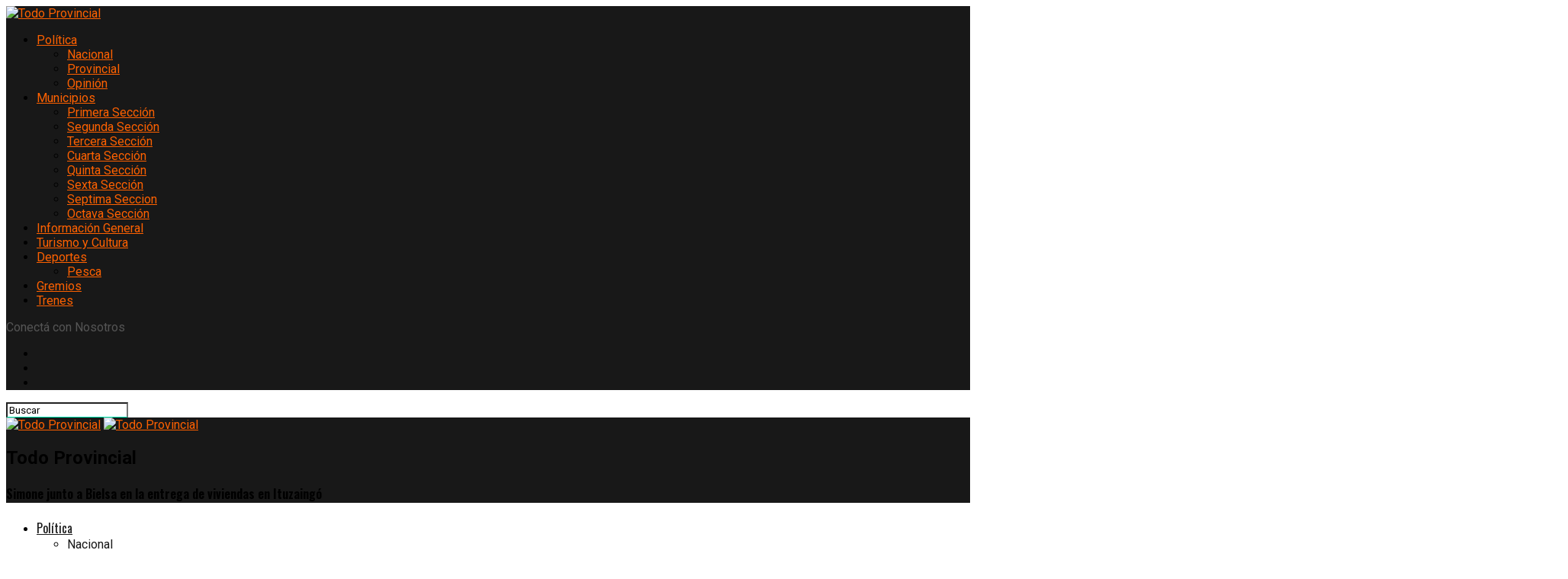

--- FILE ---
content_type: text/html; charset=UTF-8
request_url: https://www.todoprovincial.com/simone-junto-a-bielsa-en-la-entrega-de-viviendas-en-ituzaingo/
body_size: 69557
content:
<!DOCTYPE html>
<html lang="es">
<head>
<meta charset="UTF-8" >
<meta name="viewport" id="viewport" content="width=device-width, initial-scale=1.0, maximum-scale=5.0, minimum-scale=1.0, user-scalable=yes" />
<link rel="pingback" href="https://www.todoprovincial.com/xmlrpc.php" />
<meta property="og:type" content="article" />
					<meta property="og:image" content="https://www.todoprovincial.com/wp-content/uploads/2020/03/Procrear.jpg" />
		<meta name="twitter:image" content="https://www.todoprovincial.com/wp-content/uploads/2020/03/Procrear.jpg" />
	<meta property="og:url" content="https://www.todoprovincial.com/simone-junto-a-bielsa-en-la-entrega-de-viviendas-en-ituzaingo/" />
<meta property="og:title" content="Simone junto a Bielsa en la entrega de viviendas en Ituzaingó" />
<meta property="og:description" content="El ministro de Infraestructura y Servicios Públicos de la Provincia, Agustín Simone, participó de la entrega de viviendas Procrear en Ituzaingó, que fue encabezada por la ministra de Desarrollo Territorial y Hábitat de la Nación, María Eugenia Bielsa. Se trata de un desarrollo urbanístico de hogares, locales comerciales y espacios recreativos. En el acto, tomaron [&hellip;]" />
<meta name="twitter:card" content="summary_large_image">
<meta name="twitter:url" content="https://www.todoprovincial.com/simone-junto-a-bielsa-en-la-entrega-de-viviendas-en-ituzaingo/">
<meta name="twitter:title" content="Simone junto a Bielsa en la entrega de viviendas en Ituzaingó">
<meta name="twitter:description" content="El ministro de Infraestructura y Servicios Públicos de la Provincia, Agustín Simone, participó de la entrega de viviendas Procrear en Ituzaingó, que fue encabezada por la ministra de Desarrollo Territorial y Hábitat de la Nación, María Eugenia Bielsa. Se trata de un desarrollo urbanístico de hogares, locales comerciales y espacios recreativos. En el acto, tomaron [&hellip;]">
<script type="text/javascript">
/* <![CDATA[ */
(()=>{var e={};e.g=function(){if("object"==typeof globalThis)return globalThis;try{return this||new Function("return this")()}catch(e){if("object"==typeof window)return window}}(),function({ampUrl:n,isCustomizePreview:t,isAmpDevMode:r,noampQueryVarName:o,noampQueryVarValue:s,disabledStorageKey:i,mobileUserAgents:a,regexRegex:c}){if("undefined"==typeof sessionStorage)return;const d=new RegExp(c);if(!a.some((e=>{const n=e.match(d);return!(!n||!new RegExp(n[1],n[2]).test(navigator.userAgent))||navigator.userAgent.includes(e)})))return;e.g.addEventListener("DOMContentLoaded",(()=>{const e=document.getElementById("amp-mobile-version-switcher");if(!e)return;e.hidden=!1;const n=e.querySelector("a[href]");n&&n.addEventListener("click",(()=>{sessionStorage.removeItem(i)}))}));const g=r&&["paired-browsing-non-amp","paired-browsing-amp"].includes(window.name);if(sessionStorage.getItem(i)||t||g)return;const u=new URL(location.href),m=new URL(n);m.hash=u.hash,u.searchParams.has(o)&&s===u.searchParams.get(o)?sessionStorage.setItem(i,"1"):m.href!==u.href&&(window.stop(),location.replace(m.href))}({"ampUrl":"https:\/\/www.todoprovincial.com\/simone-junto-a-bielsa-en-la-entrega-de-viviendas-en-ituzaingo\/?amp=1","noampQueryVarName":"noamp","noampQueryVarValue":"mobile","disabledStorageKey":"amp_mobile_redirect_disabled","mobileUserAgents":["Mobile","Android","Silk\/","Kindle","BlackBerry","Opera Mini","Opera Mobi"],"regexRegex":"^\\\/((?:.|\\n)+)\\\/([i]*)$","isCustomizePreview":false,"isAmpDevMode":false})})();
/* ]]> */
</script>
<meta name='robots' content='index, follow, max-image-preview:large, max-snippet:-1, max-video-preview:-1' />
	<style>img:is([sizes="auto" i], [sizes^="auto," i]) { contain-intrinsic-size: 3000px 1500px }</style>
	
	<!-- This site is optimized with the Yoast SEO plugin v26.8 - https://yoast.com/product/yoast-seo-wordpress/ -->
	<title>Simone junto a Bielsa en la entrega de viviendas en Ituzaingó</title>
	<meta name="description" content="Simone junto a Bielsa en la entrega de viviendas en Ituzaingó - Todoprovincial.com- diario digital de noticias de la provincia BA" />
	<link rel="canonical" href="https://www.todoprovincial.com/simone-junto-a-bielsa-en-la-entrega-de-viviendas-en-ituzaingo/" />
	<meta property="og:locale" content="es_ES" />
	<meta property="og:type" content="article" />
	<meta property="og:title" content="Simone junto a Bielsa en la entrega de viviendas en Ituzaingó" />
	<meta property="og:description" content="Simone junto a Bielsa en la entrega de viviendas en Ituzaingó - Todoprovincial.com- diario digital de noticias de la provincia BA" />
	<meta property="og:url" content="https://www.todoprovincial.com/simone-junto-a-bielsa-en-la-entrega-de-viviendas-en-ituzaingo/" />
	<meta property="og:site_name" content="Todo Provincial" />
	<meta property="article:publisher" content="https://www.facebook.com/todoprovincial/" />
	<meta property="article:published_time" content="2020-03-06T13:53:37+00:00" />
	<meta property="article:modified_time" content="2021-03-02T12:18:35+00:00" />
	<meta property="og:image" content="https://www.todoprovincial.com/wp-content/uploads/2020/03/Procrear.jpg" />
	<meta property="og:image:width" content="1280" />
	<meta property="og:image:height" content="853" />
	<meta property="og:image:type" content="image/jpeg" />
	<meta name="author" content="Todo Provincial" />
	<meta name="twitter:card" content="summary_large_image" />
	<meta name="twitter:creator" content="@todoprovincial" />
	<meta name="twitter:site" content="@todoprovincial" />
	<meta name="twitter:label1" content="Escrito por" />
	<meta name="twitter:data1" content="Todo Provincial" />
	<meta name="twitter:label2" content="Tiempo de lectura" />
	<meta name="twitter:data2" content="2 minutos" />
	<script type="application/ld+json" class="yoast-schema-graph">{"@context":"https://schema.org","@graph":[{"@type":"Article","@id":"https://www.todoprovincial.com/simone-junto-a-bielsa-en-la-entrega-de-viviendas-en-ituzaingo/#article","isPartOf":{"@id":"https://www.todoprovincial.com/simone-junto-a-bielsa-en-la-entrega-de-viviendas-en-ituzaingo/"},"author":{"name":"Todo Provincial","@id":"https://www.todoprovincial.com/#/schema/person/45380381635fc2947174ac0aab097dec"},"headline":"Simone junto a Bielsa en la entrega de viviendas en Ituzaingó","datePublished":"2020-03-06T13:53:37+00:00","dateModified":"2021-03-02T12:18:35+00:00","mainEntityOfPage":{"@id":"https://www.todoprovincial.com/simone-junto-a-bielsa-en-la-entrega-de-viviendas-en-ituzaingo/"},"wordCount":320,"commentCount":0,"publisher":{"@id":"https://www.todoprovincial.com/#organization"},"image":{"@id":"https://www.todoprovincial.com/simone-junto-a-bielsa-en-la-entrega-de-viviendas-en-ituzaingo/#primaryimage"},"thumbnailUrl":"https://www.todoprovincial.com/wp-content/uploads/2020/03/Procrear.jpg","articleSection":["Primera Sección"],"inLanguage":"es","potentialAction":[{"@type":"CommentAction","name":"Comment","target":["https://www.todoprovincial.com/simone-junto-a-bielsa-en-la-entrega-de-viviendas-en-ituzaingo/#respond"]}]},{"@type":"WebPage","@id":"https://www.todoprovincial.com/simone-junto-a-bielsa-en-la-entrega-de-viviendas-en-ituzaingo/","url":"https://www.todoprovincial.com/simone-junto-a-bielsa-en-la-entrega-de-viviendas-en-ituzaingo/","name":"Simone junto a Bielsa en la entrega de viviendas en Ituzaingó","isPartOf":{"@id":"https://www.todoprovincial.com/#website"},"primaryImageOfPage":{"@id":"https://www.todoprovincial.com/simone-junto-a-bielsa-en-la-entrega-de-viviendas-en-ituzaingo/#primaryimage"},"image":{"@id":"https://www.todoprovincial.com/simone-junto-a-bielsa-en-la-entrega-de-viviendas-en-ituzaingo/#primaryimage"},"thumbnailUrl":"https://www.todoprovincial.com/wp-content/uploads/2020/03/Procrear.jpg","datePublished":"2020-03-06T13:53:37+00:00","dateModified":"2021-03-02T12:18:35+00:00","description":"Simone junto a Bielsa en la entrega de viviendas en Ituzaingó - Todoprovincial.com- diario digital de noticias de la provincia BA","breadcrumb":{"@id":"https://www.todoprovincial.com/simone-junto-a-bielsa-en-la-entrega-de-viviendas-en-ituzaingo/#breadcrumb"},"inLanguage":"es","potentialAction":[{"@type":"ReadAction","target":["https://www.todoprovincial.com/simone-junto-a-bielsa-en-la-entrega-de-viviendas-en-ituzaingo/"]}]},{"@type":"ImageObject","inLanguage":"es","@id":"https://www.todoprovincial.com/simone-junto-a-bielsa-en-la-entrega-de-viviendas-en-ituzaingo/#primaryimage","url":"https://www.todoprovincial.com/wp-content/uploads/2020/03/Procrear.jpg","contentUrl":"https://www.todoprovincial.com/wp-content/uploads/2020/03/Procrear.jpg","width":1280,"height":853},{"@type":"BreadcrumbList","@id":"https://www.todoprovincial.com/simone-junto-a-bielsa-en-la-entrega-de-viviendas-en-ituzaingo/#breadcrumb","itemListElement":[{"@type":"ListItem","position":1,"name":"Portada","item":"https://www.todoprovincial.com/"},{"@type":"ListItem","position":2,"name":"Simone junto a Bielsa en la entrega de viviendas en Ituzaingó"}]},{"@type":"WebSite","@id":"https://www.todoprovincial.com/#website","url":"https://www.todoprovincial.com/","name":"Todo Provincial","description":"","publisher":{"@id":"https://www.todoprovincial.com/#organization"},"potentialAction":[{"@type":"SearchAction","target":{"@type":"EntryPoint","urlTemplate":"https://www.todoprovincial.com/?s={search_term_string}"},"query-input":{"@type":"PropertyValueSpecification","valueRequired":true,"valueName":"search_term_string"}}],"inLanguage":"es"},{"@type":"Organization","@id":"https://www.todoprovincial.com/#organization","name":"Todo Provincial","url":"https://www.todoprovincial.com/","logo":{"@type":"ImageObject","inLanguage":"es","@id":"https://www.todoprovincial.com/#/schema/logo/image/","url":"https://www.todoprovincial.com/wp-content/uploads/2016/09/logo-mini.png","contentUrl":"https://www.todoprovincial.com/wp-content/uploads/2016/09/logo-mini.png","width":350,"height":300,"caption":"Todo Provincial"},"image":{"@id":"https://www.todoprovincial.com/#/schema/logo/image/"},"sameAs":["https://www.facebook.com/todoprovincial/","https://x.com/todoprovincial","https://www.instagram.com/todoprovincial/"]},{"@type":"Person","@id":"https://www.todoprovincial.com/#/schema/person/45380381635fc2947174ac0aab097dec","name":"Todo Provincial","image":{"@type":"ImageObject","inLanguage":"es","@id":"https://www.todoprovincial.com/#/schema/person/image/","url":"https://www.todoprovincial.com/wp-content/uploads/2023/08/Sin-titulo-1-1-150x150.png","contentUrl":"https://www.todoprovincial.com/wp-content/uploads/2023/08/Sin-titulo-1-1-150x150.png","caption":"Todo Provincial"}}]}</script>
	<!-- / Yoast SEO plugin. -->


<link rel='dns-prefetch' href='//www.googletagmanager.com' />
<link rel='dns-prefetch' href='//stats.wp.com' />
<link rel='dns-prefetch' href='//ajax.googleapis.com' />
<link rel='dns-prefetch' href='//fonts.googleapis.com' />
<link rel='dns-prefetch' href='//pagead2.googlesyndication.com' />
<link rel="alternate" type="application/rss+xml" title="Todo Provincial &raquo; Feed" href="https://www.todoprovincial.com/feed/" />
<link rel="alternate" type="application/rss+xml" title="Todo Provincial &raquo; Feed de los comentarios" href="https://www.todoprovincial.com/comments/feed/" />
<link rel="alternate" type="application/rss+xml" title="Todo Provincial &raquo; Comentario Simone junto a Bielsa en la entrega de viviendas en Ituzaingó del feed" href="https://www.todoprovincial.com/simone-junto-a-bielsa-en-la-entrega-de-viviendas-en-ituzaingo/feed/" />
<script type="text/javascript">
/* <![CDATA[ */
window._wpemojiSettings = {"baseUrl":"https:\/\/s.w.org\/images\/core\/emoji\/16.0.1\/72x72\/","ext":".png","svgUrl":"https:\/\/s.w.org\/images\/core\/emoji\/16.0.1\/svg\/","svgExt":".svg","source":{"concatemoji":"https:\/\/www.todoprovincial.com\/wp-includes\/js\/wp-emoji-release.min.js?ver=6.8.3"}};
/*! This file is auto-generated */
!function(s,n){var o,i,e;function c(e){try{var t={supportTests:e,timestamp:(new Date).valueOf()};sessionStorage.setItem(o,JSON.stringify(t))}catch(e){}}function p(e,t,n){e.clearRect(0,0,e.canvas.width,e.canvas.height),e.fillText(t,0,0);var t=new Uint32Array(e.getImageData(0,0,e.canvas.width,e.canvas.height).data),a=(e.clearRect(0,0,e.canvas.width,e.canvas.height),e.fillText(n,0,0),new Uint32Array(e.getImageData(0,0,e.canvas.width,e.canvas.height).data));return t.every(function(e,t){return e===a[t]})}function u(e,t){e.clearRect(0,0,e.canvas.width,e.canvas.height),e.fillText(t,0,0);for(var n=e.getImageData(16,16,1,1),a=0;a<n.data.length;a++)if(0!==n.data[a])return!1;return!0}function f(e,t,n,a){switch(t){case"flag":return n(e,"\ud83c\udff3\ufe0f\u200d\u26a7\ufe0f","\ud83c\udff3\ufe0f\u200b\u26a7\ufe0f")?!1:!n(e,"\ud83c\udde8\ud83c\uddf6","\ud83c\udde8\u200b\ud83c\uddf6")&&!n(e,"\ud83c\udff4\udb40\udc67\udb40\udc62\udb40\udc65\udb40\udc6e\udb40\udc67\udb40\udc7f","\ud83c\udff4\u200b\udb40\udc67\u200b\udb40\udc62\u200b\udb40\udc65\u200b\udb40\udc6e\u200b\udb40\udc67\u200b\udb40\udc7f");case"emoji":return!a(e,"\ud83e\udedf")}return!1}function g(e,t,n,a){var r="undefined"!=typeof WorkerGlobalScope&&self instanceof WorkerGlobalScope?new OffscreenCanvas(300,150):s.createElement("canvas"),o=r.getContext("2d",{willReadFrequently:!0}),i=(o.textBaseline="top",o.font="600 32px Arial",{});return e.forEach(function(e){i[e]=t(o,e,n,a)}),i}function t(e){var t=s.createElement("script");t.src=e,t.defer=!0,s.head.appendChild(t)}"undefined"!=typeof Promise&&(o="wpEmojiSettingsSupports",i=["flag","emoji"],n.supports={everything:!0,everythingExceptFlag:!0},e=new Promise(function(e){s.addEventListener("DOMContentLoaded",e,{once:!0})}),new Promise(function(t){var n=function(){try{var e=JSON.parse(sessionStorage.getItem(o));if("object"==typeof e&&"number"==typeof e.timestamp&&(new Date).valueOf()<e.timestamp+604800&&"object"==typeof e.supportTests)return e.supportTests}catch(e){}return null}();if(!n){if("undefined"!=typeof Worker&&"undefined"!=typeof OffscreenCanvas&&"undefined"!=typeof URL&&URL.createObjectURL&&"undefined"!=typeof Blob)try{var e="postMessage("+g.toString()+"("+[JSON.stringify(i),f.toString(),p.toString(),u.toString()].join(",")+"));",a=new Blob([e],{type:"text/javascript"}),r=new Worker(URL.createObjectURL(a),{name:"wpTestEmojiSupports"});return void(r.onmessage=function(e){c(n=e.data),r.terminate(),t(n)})}catch(e){}c(n=g(i,f,p,u))}t(n)}).then(function(e){for(var t in e)n.supports[t]=e[t],n.supports.everything=n.supports.everything&&n.supports[t],"flag"!==t&&(n.supports.everythingExceptFlag=n.supports.everythingExceptFlag&&n.supports[t]);n.supports.everythingExceptFlag=n.supports.everythingExceptFlag&&!n.supports.flag,n.DOMReady=!1,n.readyCallback=function(){n.DOMReady=!0}}).then(function(){return e}).then(function(){var e;n.supports.everything||(n.readyCallback(),(e=n.source||{}).concatemoji?t(e.concatemoji):e.wpemoji&&e.twemoji&&(t(e.twemoji),t(e.wpemoji)))}))}((window,document),window._wpemojiSettings);
/* ]]> */
</script>

<style id='wp-emoji-styles-inline-css' type='text/css'>

	img.wp-smiley, img.emoji {
		display: inline !important;
		border: none !important;
		box-shadow: none !important;
		height: 1em !important;
		width: 1em !important;
		margin: 0 0.07em !important;
		vertical-align: -0.1em !important;
		background: none !important;
		padding: 0 !important;
	}
</style>
<link rel='stylesheet' id='wp-block-library-css' href='https://www.todoprovincial.com/wp-includes/css/dist/block-library/style.min.css?ver=6.8.3' type='text/css' media='all' />
<style id='classic-theme-styles-inline-css' type='text/css'>
/*! This file is auto-generated */
.wp-block-button__link{color:#fff;background-color:#32373c;border-radius:9999px;box-shadow:none;text-decoration:none;padding:calc(.667em + 2px) calc(1.333em + 2px);font-size:1.125em}.wp-block-file__button{background:#32373c;color:#fff;text-decoration:none}
</style>
<link rel='stylesheet' id='mediaelement-css' href='https://www.todoprovincial.com/wp-includes/js/mediaelement/mediaelementplayer-legacy.min.css?ver=4.2.17' type='text/css' media='all' />
<link rel='stylesheet' id='wp-mediaelement-css' href='https://www.todoprovincial.com/wp-includes/js/mediaelement/wp-mediaelement.min.css?ver=6.8.3' type='text/css' media='all' />
<style id='jetpack-sharing-buttons-style-inline-css' type='text/css'>
.jetpack-sharing-buttons__services-list{display:flex;flex-direction:row;flex-wrap:wrap;gap:0;list-style-type:none;margin:5px;padding:0}.jetpack-sharing-buttons__services-list.has-small-icon-size{font-size:12px}.jetpack-sharing-buttons__services-list.has-normal-icon-size{font-size:16px}.jetpack-sharing-buttons__services-list.has-large-icon-size{font-size:24px}.jetpack-sharing-buttons__services-list.has-huge-icon-size{font-size:36px}@media print{.jetpack-sharing-buttons__services-list{display:none!important}}.editor-styles-wrapper .wp-block-jetpack-sharing-buttons{gap:0;padding-inline-start:0}ul.jetpack-sharing-buttons__services-list.has-background{padding:1.25em 2.375em}
</style>
<style id='global-styles-inline-css' type='text/css'>
:root{--wp--preset--aspect-ratio--square: 1;--wp--preset--aspect-ratio--4-3: 4/3;--wp--preset--aspect-ratio--3-4: 3/4;--wp--preset--aspect-ratio--3-2: 3/2;--wp--preset--aspect-ratio--2-3: 2/3;--wp--preset--aspect-ratio--16-9: 16/9;--wp--preset--aspect-ratio--9-16: 9/16;--wp--preset--color--black: #000000;--wp--preset--color--cyan-bluish-gray: #abb8c3;--wp--preset--color--white: #ffffff;--wp--preset--color--pale-pink: #f78da7;--wp--preset--color--vivid-red: #cf2e2e;--wp--preset--color--luminous-vivid-orange: #ff6900;--wp--preset--color--luminous-vivid-amber: #fcb900;--wp--preset--color--light-green-cyan: #7bdcb5;--wp--preset--color--vivid-green-cyan: #00d084;--wp--preset--color--pale-cyan-blue: #8ed1fc;--wp--preset--color--vivid-cyan-blue: #0693e3;--wp--preset--color--vivid-purple: #9b51e0;--wp--preset--gradient--vivid-cyan-blue-to-vivid-purple: linear-gradient(135deg,rgba(6,147,227,1) 0%,rgb(155,81,224) 100%);--wp--preset--gradient--light-green-cyan-to-vivid-green-cyan: linear-gradient(135deg,rgb(122,220,180) 0%,rgb(0,208,130) 100%);--wp--preset--gradient--luminous-vivid-amber-to-luminous-vivid-orange: linear-gradient(135deg,rgba(252,185,0,1) 0%,rgba(255,105,0,1) 100%);--wp--preset--gradient--luminous-vivid-orange-to-vivid-red: linear-gradient(135deg,rgba(255,105,0,1) 0%,rgb(207,46,46) 100%);--wp--preset--gradient--very-light-gray-to-cyan-bluish-gray: linear-gradient(135deg,rgb(238,238,238) 0%,rgb(169,184,195) 100%);--wp--preset--gradient--cool-to-warm-spectrum: linear-gradient(135deg,rgb(74,234,220) 0%,rgb(151,120,209) 20%,rgb(207,42,186) 40%,rgb(238,44,130) 60%,rgb(251,105,98) 80%,rgb(254,248,76) 100%);--wp--preset--gradient--blush-light-purple: linear-gradient(135deg,rgb(255,206,236) 0%,rgb(152,150,240) 100%);--wp--preset--gradient--blush-bordeaux: linear-gradient(135deg,rgb(254,205,165) 0%,rgb(254,45,45) 50%,rgb(107,0,62) 100%);--wp--preset--gradient--luminous-dusk: linear-gradient(135deg,rgb(255,203,112) 0%,rgb(199,81,192) 50%,rgb(65,88,208) 100%);--wp--preset--gradient--pale-ocean: linear-gradient(135deg,rgb(255,245,203) 0%,rgb(182,227,212) 50%,rgb(51,167,181) 100%);--wp--preset--gradient--electric-grass: linear-gradient(135deg,rgb(202,248,128) 0%,rgb(113,206,126) 100%);--wp--preset--gradient--midnight: linear-gradient(135deg,rgb(2,3,129) 0%,rgb(40,116,252) 100%);--wp--preset--font-size--small: 13px;--wp--preset--font-size--medium: 20px;--wp--preset--font-size--large: 36px;--wp--preset--font-size--x-large: 42px;--wp--preset--spacing--20: 0.44rem;--wp--preset--spacing--30: 0.67rem;--wp--preset--spacing--40: 1rem;--wp--preset--spacing--50: 1.5rem;--wp--preset--spacing--60: 2.25rem;--wp--preset--spacing--70: 3.38rem;--wp--preset--spacing--80: 5.06rem;--wp--preset--shadow--natural: 6px 6px 9px rgba(0, 0, 0, 0.2);--wp--preset--shadow--deep: 12px 12px 50px rgba(0, 0, 0, 0.4);--wp--preset--shadow--sharp: 6px 6px 0px rgba(0, 0, 0, 0.2);--wp--preset--shadow--outlined: 6px 6px 0px -3px rgba(255, 255, 255, 1), 6px 6px rgba(0, 0, 0, 1);--wp--preset--shadow--crisp: 6px 6px 0px rgba(0, 0, 0, 1);}:where(.is-layout-flex){gap: 0.5em;}:where(.is-layout-grid){gap: 0.5em;}body .is-layout-flex{display: flex;}.is-layout-flex{flex-wrap: wrap;align-items: center;}.is-layout-flex > :is(*, div){margin: 0;}body .is-layout-grid{display: grid;}.is-layout-grid > :is(*, div){margin: 0;}:where(.wp-block-columns.is-layout-flex){gap: 2em;}:where(.wp-block-columns.is-layout-grid){gap: 2em;}:where(.wp-block-post-template.is-layout-flex){gap: 1.25em;}:where(.wp-block-post-template.is-layout-grid){gap: 1.25em;}.has-black-color{color: var(--wp--preset--color--black) !important;}.has-cyan-bluish-gray-color{color: var(--wp--preset--color--cyan-bluish-gray) !important;}.has-white-color{color: var(--wp--preset--color--white) !important;}.has-pale-pink-color{color: var(--wp--preset--color--pale-pink) !important;}.has-vivid-red-color{color: var(--wp--preset--color--vivid-red) !important;}.has-luminous-vivid-orange-color{color: var(--wp--preset--color--luminous-vivid-orange) !important;}.has-luminous-vivid-amber-color{color: var(--wp--preset--color--luminous-vivid-amber) !important;}.has-light-green-cyan-color{color: var(--wp--preset--color--light-green-cyan) !important;}.has-vivid-green-cyan-color{color: var(--wp--preset--color--vivid-green-cyan) !important;}.has-pale-cyan-blue-color{color: var(--wp--preset--color--pale-cyan-blue) !important;}.has-vivid-cyan-blue-color{color: var(--wp--preset--color--vivid-cyan-blue) !important;}.has-vivid-purple-color{color: var(--wp--preset--color--vivid-purple) !important;}.has-black-background-color{background-color: var(--wp--preset--color--black) !important;}.has-cyan-bluish-gray-background-color{background-color: var(--wp--preset--color--cyan-bluish-gray) !important;}.has-white-background-color{background-color: var(--wp--preset--color--white) !important;}.has-pale-pink-background-color{background-color: var(--wp--preset--color--pale-pink) !important;}.has-vivid-red-background-color{background-color: var(--wp--preset--color--vivid-red) !important;}.has-luminous-vivid-orange-background-color{background-color: var(--wp--preset--color--luminous-vivid-orange) !important;}.has-luminous-vivid-amber-background-color{background-color: var(--wp--preset--color--luminous-vivid-amber) !important;}.has-light-green-cyan-background-color{background-color: var(--wp--preset--color--light-green-cyan) !important;}.has-vivid-green-cyan-background-color{background-color: var(--wp--preset--color--vivid-green-cyan) !important;}.has-pale-cyan-blue-background-color{background-color: var(--wp--preset--color--pale-cyan-blue) !important;}.has-vivid-cyan-blue-background-color{background-color: var(--wp--preset--color--vivid-cyan-blue) !important;}.has-vivid-purple-background-color{background-color: var(--wp--preset--color--vivid-purple) !important;}.has-black-border-color{border-color: var(--wp--preset--color--black) !important;}.has-cyan-bluish-gray-border-color{border-color: var(--wp--preset--color--cyan-bluish-gray) !important;}.has-white-border-color{border-color: var(--wp--preset--color--white) !important;}.has-pale-pink-border-color{border-color: var(--wp--preset--color--pale-pink) !important;}.has-vivid-red-border-color{border-color: var(--wp--preset--color--vivid-red) !important;}.has-luminous-vivid-orange-border-color{border-color: var(--wp--preset--color--luminous-vivid-orange) !important;}.has-luminous-vivid-amber-border-color{border-color: var(--wp--preset--color--luminous-vivid-amber) !important;}.has-light-green-cyan-border-color{border-color: var(--wp--preset--color--light-green-cyan) !important;}.has-vivid-green-cyan-border-color{border-color: var(--wp--preset--color--vivid-green-cyan) !important;}.has-pale-cyan-blue-border-color{border-color: var(--wp--preset--color--pale-cyan-blue) !important;}.has-vivid-cyan-blue-border-color{border-color: var(--wp--preset--color--vivid-cyan-blue) !important;}.has-vivid-purple-border-color{border-color: var(--wp--preset--color--vivid-purple) !important;}.has-vivid-cyan-blue-to-vivid-purple-gradient-background{background: var(--wp--preset--gradient--vivid-cyan-blue-to-vivid-purple) !important;}.has-light-green-cyan-to-vivid-green-cyan-gradient-background{background: var(--wp--preset--gradient--light-green-cyan-to-vivid-green-cyan) !important;}.has-luminous-vivid-amber-to-luminous-vivid-orange-gradient-background{background: var(--wp--preset--gradient--luminous-vivid-amber-to-luminous-vivid-orange) !important;}.has-luminous-vivid-orange-to-vivid-red-gradient-background{background: var(--wp--preset--gradient--luminous-vivid-orange-to-vivid-red) !important;}.has-very-light-gray-to-cyan-bluish-gray-gradient-background{background: var(--wp--preset--gradient--very-light-gray-to-cyan-bluish-gray) !important;}.has-cool-to-warm-spectrum-gradient-background{background: var(--wp--preset--gradient--cool-to-warm-spectrum) !important;}.has-blush-light-purple-gradient-background{background: var(--wp--preset--gradient--blush-light-purple) !important;}.has-blush-bordeaux-gradient-background{background: var(--wp--preset--gradient--blush-bordeaux) !important;}.has-luminous-dusk-gradient-background{background: var(--wp--preset--gradient--luminous-dusk) !important;}.has-pale-ocean-gradient-background{background: var(--wp--preset--gradient--pale-ocean) !important;}.has-electric-grass-gradient-background{background: var(--wp--preset--gradient--electric-grass) !important;}.has-midnight-gradient-background{background: var(--wp--preset--gradient--midnight) !important;}.has-small-font-size{font-size: var(--wp--preset--font-size--small) !important;}.has-medium-font-size{font-size: var(--wp--preset--font-size--medium) !important;}.has-large-font-size{font-size: var(--wp--preset--font-size--large) !important;}.has-x-large-font-size{font-size: var(--wp--preset--font-size--x-large) !important;}
:where(.wp-block-post-template.is-layout-flex){gap: 1.25em;}:where(.wp-block-post-template.is-layout-grid){gap: 1.25em;}
:where(.wp-block-columns.is-layout-flex){gap: 2em;}:where(.wp-block-columns.is-layout-grid){gap: 2em;}
:root :where(.wp-block-pullquote){font-size: 1.5em;line-height: 1.6;}
</style>
<link rel='stylesheet' id='theiaPostSlider-css' href='https://www.todoprovincial.com/wp-content/plugins/theia-post-slider-premium/dist/css/font-theme.css?ver=2.1.3' type='text/css' media='all' />
<style id='theiaPostSlider-inline-css' type='text/css'>


				.theiaPostSlider_nav.fontTheme ._title,
				.theiaPostSlider_nav.fontTheme ._text {
					line-height: 48px;
				}
	
				.theiaPostSlider_nav.fontTheme ._button,
				.theiaPostSlider_nav.fontTheme ._button svg {
					color: #f08100;
					fill: #f08100;
				}
	
				.theiaPostSlider_nav.fontTheme ._button ._2 span {
					font-size: 48px;
					line-height: 48px;
				}
	
				.theiaPostSlider_nav.fontTheme ._button ._2 svg {
					width: 48px;
				}
	
				.theiaPostSlider_nav.fontTheme ._button:hover,
				.theiaPostSlider_nav.fontTheme ._button:focus,
				.theiaPostSlider_nav.fontTheme ._button:hover svg,
				.theiaPostSlider_nav.fontTheme ._button:focus svg {
					color: #ffa338;
					fill: #ffa338;
				}
	
				.theiaPostSlider_nav.fontTheme ._disabled,				 
                .theiaPostSlider_nav.fontTheme ._disabled svg {
					color: #777777 !important;
					fill: #777777 !important;
				}
			
</style>
<link rel='stylesheet' id='theiaPostSlider-font-css' href='https://www.todoprovincial.com/wp-content/plugins/theia-post-slider-premium/assets/fonts/style.css?ver=2.1.3' type='text/css' media='all' />
<link rel='stylesheet' id='ql-jquery-ui-css' href='//ajax.googleapis.com/ajax/libs/jqueryui/1.12.1/themes/smoothness/jquery-ui.css?ver=6.8.3' type='text/css' media='all' />
<link rel='stylesheet' id='mvp-custom-style-css' href='https://www.todoprovincial.com/wp-content/themes/zox-news/style.css?ver=6.8.3' type='text/css' media='all' />
<style id='mvp-custom-style-inline-css' type='text/css'>




#mvp-wallpaper {

	background: url() no-repeat 50% 0;

	}



#mvp-foot-copy a {

	color: #00f5b5;

	}



#mvp-content-main p a,

#mvp-content-main ul a,

#mvp-content-main ol a,

.mvp-post-add-main p a,

.mvp-post-add-main ul a,

.mvp-post-add-main ol a {

	box-shadow: inset 0 -4px 0 #00f5b5;

	}



#mvp-content-main p a:hover,

#mvp-content-main ul a:hover,

#mvp-content-main ol a:hover,

.mvp-post-add-main p a:hover,

.mvp-post-add-main ul a:hover,

.mvp-post-add-main ol a:hover {

	background: #00f5b5;

	}



a,

a:visited,

.post-info-name a,

.woocommerce .woocommerce-breadcrumb a {

	color: #fe6100;

	}



#mvp-side-wrap a:hover {

	color: #fe6100;

	}



.mvp-fly-top:hover,

.mvp-vid-box-wrap,

ul.mvp-soc-mob-list li.mvp-soc-mob-com {

	background: #00f5b5;

	}



nav.mvp-fly-nav-menu ul li.menu-item-has-children:after,

.mvp-feat1-left-wrap span.mvp-cd-cat,

.mvp-widget-feat1-top-story span.mvp-cd-cat,

.mvp-widget-feat2-left-cont span.mvp-cd-cat,

.mvp-widget-dark-feat span.mvp-cd-cat,

.mvp-widget-dark-sub span.mvp-cd-cat,

.mvp-vid-wide-text span.mvp-cd-cat,

.mvp-feat2-top-text span.mvp-cd-cat,

.mvp-feat3-main-story span.mvp-cd-cat,

.mvp-feat3-sub-text span.mvp-cd-cat,

.mvp-feat4-main-text span.mvp-cd-cat,

.woocommerce-message:before,

.woocommerce-info:before,

.woocommerce-message:before {

	color: #00f5b5;

	}



#searchform input,

.mvp-authors-name {

	border-bottom: 1px solid #00f5b5;

	}



.mvp-fly-top:hover {

	border-top: 1px solid #00f5b5;

	border-left: 1px solid #00f5b5;

	border-bottom: 1px solid #00f5b5;

	}



.woocommerce .widget_price_filter .ui-slider .ui-slider-handle,

.woocommerce #respond input#submit.alt,

.woocommerce a.button.alt,

.woocommerce button.button.alt,

.woocommerce input.button.alt,

.woocommerce #respond input#submit.alt:hover,

.woocommerce a.button.alt:hover,

.woocommerce button.button.alt:hover,

.woocommerce input.button.alt:hover {

	background-color: #00f5b5;

	}



.woocommerce-error,

.woocommerce-info,

.woocommerce-message {

	border-top-color: #00f5b5;

	}



ul.mvp-feat1-list-buts li.active span.mvp-feat1-list-but,

span.mvp-widget-home-title,

span.mvp-post-cat,

span.mvp-feat1-pop-head {

	background: #fe6100;

	}



.woocommerce span.onsale {

	background-color: #fe6100;

	}



.mvp-widget-feat2-side-more-but,

.woocommerce .star-rating span:before,

span.mvp-prev-next-label,

.mvp-cat-date-wrap .sticky {

	color: #fe6100 !important;

	}



#mvp-main-nav-top,

#mvp-fly-wrap,

.mvp-soc-mob-right,

#mvp-main-nav-small-cont {

	background: #181818;

	}



#mvp-main-nav-small .mvp-fly-but-wrap span,

#mvp-main-nav-small .mvp-search-but-wrap span,

.mvp-nav-top-left .mvp-fly-but-wrap span,

#mvp-fly-wrap .mvp-fly-but-wrap span {

	background: #555555;

	}



.mvp-nav-top-right .mvp-nav-search-but,

span.mvp-fly-soc-head,

.mvp-soc-mob-right i,

#mvp-main-nav-small span.mvp-nav-search-but,

#mvp-main-nav-small .mvp-nav-menu ul li a  {

	color: #555555;

	}



#mvp-main-nav-small .mvp-nav-menu ul li.menu-item-has-children a:after {

	border-color: #555555 transparent transparent transparent;

	}



#mvp-nav-top-wrap span.mvp-nav-search-but:hover,

#mvp-main-nav-small span.mvp-nav-search-but:hover {

	color: #00f5b5;

	}



#mvp-nav-top-wrap .mvp-fly-but-wrap:hover span,

#mvp-main-nav-small .mvp-fly-but-wrap:hover span,

span.mvp-woo-cart-num:hover {

	background: #00f5b5;

	}



#mvp-main-nav-bot-cont {

	background: #ffffff;

	}



#mvp-nav-bot-wrap .mvp-fly-but-wrap span,

#mvp-nav-bot-wrap .mvp-search-but-wrap span {

	background: #181818;

	}



#mvp-nav-bot-wrap span.mvp-nav-search-but,

#mvp-nav-bot-wrap .mvp-nav-menu ul li a {

	color: #181818;

	}



#mvp-nav-bot-wrap .mvp-nav-menu ul li.menu-item-has-children a:after {

	border-color: #181818 transparent transparent transparent;

	}



.mvp-nav-menu ul li:hover a {

	border-bottom: 5px solid #00f5b5;

	}



#mvp-nav-bot-wrap .mvp-fly-but-wrap:hover span {

	background: #00f5b5;

	}



#mvp-nav-bot-wrap span.mvp-nav-search-but:hover {

	color: #00f5b5;

	}



body,

.mvp-feat1-feat-text p,

.mvp-feat2-top-text p,

.mvp-feat3-main-text p,

.mvp-feat3-sub-text p,

#searchform input,

.mvp-author-info-text,

span.mvp-post-excerpt,

.mvp-nav-menu ul li ul.sub-menu li a,

nav.mvp-fly-nav-menu ul li a,

.mvp-ad-label,

span.mvp-feat-caption,

.mvp-post-tags a,

.mvp-post-tags a:visited,

span.mvp-author-box-name a,

#mvp-author-box-text p,

.mvp-post-gallery-text p,

ul.mvp-soc-mob-list li span,

#comments,

h3#reply-title,

h2.comments,

#mvp-foot-copy p,

span.mvp-fly-soc-head,

.mvp-post-tags-header,

span.mvp-prev-next-label,

span.mvp-post-add-link-but,

#mvp-comments-button a,

#mvp-comments-button span.mvp-comment-but-text,

.woocommerce ul.product_list_widget span.product-title,

.woocommerce ul.product_list_widget li a,

.woocommerce #reviews #comments ol.commentlist li .comment-text p.meta,

.woocommerce div.product p.price,

.woocommerce div.product p.price ins,

.woocommerce div.product p.price del,

.woocommerce ul.products li.product .price del,

.woocommerce ul.products li.product .price ins,

.woocommerce ul.products li.product .price,

.woocommerce #respond input#submit,

.woocommerce a.button,

.woocommerce button.button,

.woocommerce input.button,

.woocommerce .widget_price_filter .price_slider_amount .button,

.woocommerce span.onsale,

.woocommerce-review-link,

#woo-content p.woocommerce-result-count,

.woocommerce div.product .woocommerce-tabs ul.tabs li a,

a.mvp-inf-more-but,

span.mvp-cont-read-but,

span.mvp-cd-cat,

span.mvp-cd-date,

.mvp-feat4-main-text p,

span.mvp-woo-cart-num,

span.mvp-widget-home-title2,

.wp-caption,

#mvp-content-main p.wp-caption-text,

.gallery-caption,

.mvp-post-add-main p.wp-caption-text,

#bbpress-forums,

#bbpress-forums p,

.protected-post-form input,

#mvp-feat6-text p {

	font-family: 'Roboto', sans-serif;

	font-display: swap;

	}



.mvp-blog-story-text p,

span.mvp-author-page-desc,

#mvp-404 p,

.mvp-widget-feat1-bot-text p,

.mvp-widget-feat2-left-text p,

.mvp-flex-story-text p,

.mvp-search-text p,

#mvp-content-main p,

.mvp-post-add-main p,

#mvp-content-main ul li,

#mvp-content-main ol li,

.rwp-summary,

.rwp-u-review__comment,

.mvp-feat5-mid-main-text p,

.mvp-feat5-small-main-text p,

#mvp-content-main .wp-block-button__link,

.wp-block-audio figcaption,

.wp-block-video figcaption,

.wp-block-embed figcaption,

.wp-block-verse pre,

pre.wp-block-verse {

	font-family: 'PT Serif', sans-serif;

	font-display: swap;

	}



.mvp-nav-menu ul li a,

#mvp-foot-menu ul li a {

	font-family: 'Oswald', sans-serif;

	font-display: swap;

	}





.mvp-feat1-sub-text h2,

.mvp-feat1-pop-text h2,

.mvp-feat1-list-text h2,

.mvp-widget-feat1-top-text h2,

.mvp-widget-feat1-bot-text h2,

.mvp-widget-dark-feat-text h2,

.mvp-widget-dark-sub-text h2,

.mvp-widget-feat2-left-text h2,

.mvp-widget-feat2-right-text h2,

.mvp-blog-story-text h2,

.mvp-flex-story-text h2,

.mvp-vid-wide-more-text p,

.mvp-prev-next-text p,

.mvp-related-text,

.mvp-post-more-text p,

h2.mvp-authors-latest a,

.mvp-feat2-bot-text h2,

.mvp-feat3-sub-text h2,

.mvp-feat3-main-text h2,

.mvp-feat4-main-text h2,

.mvp-feat5-text h2,

.mvp-feat5-mid-main-text h2,

.mvp-feat5-small-main-text h2,

.mvp-feat5-mid-sub-text h2,

#mvp-feat6-text h2,

.alp-related-posts-wrapper .alp-related-post .post-title {

	font-family: 'Oswald', sans-serif;

	font-display: swap;

	}



.mvp-feat2-top-text h2,

.mvp-feat1-feat-text h2,

h1.mvp-post-title,

h1.mvp-post-title-wide,

.mvp-drop-nav-title h4,

#mvp-content-main blockquote p,

.mvp-post-add-main blockquote p,

#mvp-content-main p.has-large-font-size,

#mvp-404 h1,

#woo-content h1.page-title,

.woocommerce div.product .product_title,

.woocommerce ul.products li.product h3,

.alp-related-posts .current .post-title {

	font-family: 'Oswald', sans-serif;

	font-display: swap;

	}



span.mvp-feat1-pop-head,

.mvp-feat1-pop-text:before,

span.mvp-feat1-list-but,

span.mvp-widget-home-title,

.mvp-widget-feat2-side-more,

span.mvp-post-cat,

span.mvp-page-head,

h1.mvp-author-top-head,

.mvp-authors-name,

#mvp-content-main h1,

#mvp-content-main h2,

#mvp-content-main h3,

#mvp-content-main h4,

#mvp-content-main h5,

#mvp-content-main h6,

.woocommerce .related h2,

.woocommerce div.product .woocommerce-tabs .panel h2,

.woocommerce div.product .product_title,

.mvp-feat5-side-list .mvp-feat1-list-img:after {

	font-family: 'Roboto', sans-serif;

	font-display: swap;

	}



	


	.mvp-nav-links {

		display: none;

		}

		


	@media screen and (max-width: 479px) {

		.single #mvp-content-body-top {

			max-height: 400px;

			}

		.single .mvp-cont-read-but-wrap {

			display: inline;

			}

		}

		


	.alp-advert {

		display: none;

	}

	.alp-related-posts-wrapper .alp-related-posts .current {

		margin: 0 0 10px;

	}

		
</style>
<link rel='stylesheet' id='mvp-reset-css' href='https://www.todoprovincial.com/wp-content/themes/zox-news/css/reset.css?ver=6.8.3' type='text/css' media='all' />
<link rel='stylesheet' id='fontawesome-css' href='https://www.todoprovincial.com/wp-content/themes/zox-news/font-awesome/css/all.css?ver=6.8.3' type='text/css' media='all' />
<link crossorigin="anonymous" rel='stylesheet' id='mvp-fonts-css' href='//fonts.googleapis.com/css?family=Roboto%3A300%2C400%2C700%2C900%7COswald%3A400%2C700%7CAdvent+Pro%3A700%7COpen+Sans%3A700%7CAnton%3A400Oswald%3A100%2C200%2C300%2C400%2C500%2C600%2C700%2C800%2C900%7COswald%3A100%2C200%2C300%2C400%2C500%2C600%2C700%2C800%2C900%7CRoboto%3A100%2C200%2C300%2C400%2C500%2C600%2C700%2C800%2C900%7CRoboto%3A100%2C200%2C300%2C400%2C500%2C600%2C700%2C800%2C900%7CPT+Serif%3A100%2C200%2C300%2C400%2C500%2C600%2C700%2C800%2C900%7COswald%3A100%2C200%2C300%2C400%2C500%2C600%2C700%2C800%2C900%26subset%3Dlatin%2Clatin-ext%2Ccyrillic%2Ccyrillic-ext%2Cgreek-ext%2Cgreek%2Cvietnamese%26display%3Dswap' type='text/css' media='all' />
<link rel='stylesheet' id='mvp-media-queries-css' href='https://www.todoprovincial.com/wp-content/themes/zox-news/css/media-queries.css?ver=6.8.3' type='text/css' media='all' />
<link rel='stylesheet' id='sharedaddy-css' href='https://www.todoprovincial.com/wp-content/plugins/jetpack/modules/sharedaddy/sharing.css?ver=15.4' type='text/css' media='all' />
<link rel='stylesheet' id='social-logos-css' href='https://www.todoprovincial.com/wp-content/plugins/jetpack/_inc/social-logos/social-logos.min.css?ver=15.4' type='text/css' media='all' />
<script type="text/javascript" src="https://www.todoprovincial.com/wp-includes/js/jquery/jquery.min.js?ver=3.7.1" id="jquery-core-js"></script>
<script type="text/javascript" src="https://www.todoprovincial.com/wp-includes/js/jquery/jquery-migrate.min.js?ver=3.4.1" id="jquery-migrate-js"></script>
<script type="text/javascript" src="https://www.todoprovincial.com/wp-content/plugins/theia-post-slider-premium/dist/js/jquery.history.js?ver=1.7.1" id="history.js-js"></script>
<script type="text/javascript" src="https://www.todoprovincial.com/wp-content/plugins/theia-post-slider-premium/dist/js/async.min.js?ver=14.09.2014" id="async.js-js"></script>
<script type="text/javascript" src="https://www.todoprovincial.com/wp-content/plugins/theia-post-slider-premium/dist/js/tps.js?ver=2.1.3" id="theiaPostSlider/theiaPostSlider.js-js"></script>
<script type="text/javascript" src="https://www.todoprovincial.com/wp-content/plugins/theia-post-slider-premium/dist/js/main.js?ver=2.1.3" id="theiaPostSlider/main.js-js"></script>
<script type="text/javascript" src="https://www.todoprovincial.com/wp-content/plugins/theia-post-slider-premium/dist/js/tps-transition-slide.js?ver=2.1.3" id="theiaPostSlider/transition.js-js"></script>

<!-- Fragmento de código de la etiqueta de Google (gtag.js) añadida por Site Kit -->
<!-- Fragmento de código de Google Analytics añadido por Site Kit -->
<script type="text/javascript" src="https://www.googletagmanager.com/gtag/js?id=G-0WR2NSPBFE" id="google_gtagjs-js" async></script>
<script type="text/javascript" id="google_gtagjs-js-after">
/* <![CDATA[ */
window.dataLayer = window.dataLayer || [];function gtag(){dataLayer.push(arguments);}
gtag("set","linker",{"domains":["www.todoprovincial.com"]});
gtag("js", new Date());
gtag("set", "developer_id.dZTNiMT", true);
gtag("config", "G-0WR2NSPBFE");
/* ]]> */
</script>
<link rel="https://api.w.org/" href="https://www.todoprovincial.com/wp-json/" /><link rel="alternate" title="JSON" type="application/json" href="https://www.todoprovincial.com/wp-json/wp/v2/posts/47466" /><link rel="EditURI" type="application/rsd+xml" title="RSD" href="https://www.todoprovincial.com/xmlrpc.php?rsd" />
<meta name="generator" content="WordPress 6.8.3" />
<link rel='shortlink' href='https://www.todoprovincial.com/?p=47466' />
<link rel="alternate" title="oEmbed (JSON)" type="application/json+oembed" href="https://www.todoprovincial.com/wp-json/oembed/1.0/embed?url=https%3A%2F%2Fwww.todoprovincial.com%2Fsimone-junto-a-bielsa-en-la-entrega-de-viviendas-en-ituzaingo%2F" />
<link rel="alternate" title="oEmbed (XML)" type="text/xml+oembed" href="https://www.todoprovincial.com/wp-json/oembed/1.0/embed?url=https%3A%2F%2Fwww.todoprovincial.com%2Fsimone-junto-a-bielsa-en-la-entrega-de-viviendas-en-ituzaingo%2F&#038;format=xml" />
<meta name="generator" content="Site Kit by Google 1.170.0" /><script async src="https://pagead2.googlesyndication.com/pagead/js/adsbygoogle.js"></script>
<script>
     (adsbygoogle = window.adsbygoogle || []).push({
          google_ad_client: "ca-pub-6587223754279953",
          enable_page_level_ads: true
     });
</script>        <!-- PushAlert WordPress 2.9.0 -->
        <script type="text/javascript">
        var pushalert_sw_file = 'https://www.todoprovincial.com/?pa_service_worker=1';
var pushalert_manifest_file = 'https://cdn.pushalert.co/manifest-37065.json';

            (function (d, t) {
                var g = d.createElement(t),
                        s = d.getElementsByTagName(t)[0];
                g.src = "//cdn.pushalert.co/integrate_80b8a2b590dcd171bcfa79ba1491a68c.js";
                s.parentNode.insertBefore(g, s);
            }(document, "script"));
        </script>
        <!-- End PushAlert WordPress -->
        <link rel="alternate" type="text/html" media="only screen and (max-width: 640px)" href="https://www.todoprovincial.com/simone-junto-a-bielsa-en-la-entrega-de-viviendas-en-ituzaingo/?amp=1">	<style>img#wpstats{display:none}</style>
		
<!-- Metaetiquetas de Google AdSense añadidas por Site Kit -->
<meta name="google-adsense-platform-account" content="ca-host-pub-2644536267352236">
<meta name="google-adsense-platform-domain" content="sitekit.withgoogle.com">
<!-- Acabar con las metaetiquetas de Google AdSense añadidas por Site Kit -->
<link rel="amphtml" href="https://www.todoprovincial.com/simone-junto-a-bielsa-en-la-entrega-de-viviendas-en-ituzaingo/?amp=1">
<!-- Fragmento de código de Google Adsense añadido por Site Kit -->
<script type="text/javascript" async="async" src="https://pagead2.googlesyndication.com/pagead/js/adsbygoogle.js?client=ca-pub-6587223754279953&amp;host=ca-host-pub-2644536267352236" crossorigin="anonymous"></script>

<!-- Final del fragmento de código de Google Adsense añadido por Site Kit -->
<style>#amp-mobile-version-switcher{left:0;position:absolute;width:100%;z-index:100}#amp-mobile-version-switcher>a{background-color:#444;border:0;color:#eaeaea;display:block;font-family:-apple-system,BlinkMacSystemFont,Segoe UI,Roboto,Oxygen-Sans,Ubuntu,Cantarell,Helvetica Neue,sans-serif;font-size:16px;font-weight:600;padding:15px 0;text-align:center;-webkit-text-decoration:none;text-decoration:none}#amp-mobile-version-switcher>a:active,#amp-mobile-version-switcher>a:focus,#amp-mobile-version-switcher>a:hover{-webkit-text-decoration:underline;text-decoration:underline}</style><link rel="icon" href="https://www.todoprovincial.com/wp-content/uploads/2021/01/cropped-favicon_v2-32x32.png" sizes="32x32" />
<link rel="icon" href="https://www.todoprovincial.com/wp-content/uploads/2021/01/cropped-favicon_v2-192x192.png" sizes="192x192" />
<link rel="apple-touch-icon" href="https://www.todoprovincial.com/wp-content/uploads/2021/01/cropped-favicon_v2-180x180.png" />
<meta name="msapplication-TileImage" content="https://www.todoprovincial.com/wp-content/uploads/2021/01/cropped-favicon_v2-270x270.png" />
		<style type="text/css" id="wp-custom-css">
			.google-auto-placed{
	display: none
}

.container {
		padding-top: 10px;
	padding-bottom: 10px;
    display: flex;
    align-items: center;
}

.circulo {
    width: 10px;
    height: 10px;
    border-radius: 50%;
    background-color: red;
    animation: pulsate 2s ease-in-out infinite;
}

@keyframes pulsate {
    0% {
        transform: scale(1);
    }
    50% {
        transform: scale(1.2);
    }
    100% {
        transform: scale(1);
    }
}

.texto {
	font-family: 'Oswald', sans-serif;
    color: #333;
    margin-left: 5px;
		font-weight: 700;
}

.mvp-cat-date-wrap .mvp-cd-date {
	
}		</style>
		</head>
<body data-rsssl=1 class="wp-singular post-template-default single single-post postid-47466 single-format-standard wp-embed-responsive wp-theme-zox-news theiaPostSlider_body metaslider-plugin">
	<div id="mvp-fly-wrap">
	<div id="mvp-fly-menu-top" class="left relative">
		<div class="mvp-fly-top-out left relative">
			<div class="mvp-fly-top-in">
				<div id="mvp-fly-logo" class="left relative">
											<a href="https://www.todoprovincial.com/"><img src="https://www.todoprovincial.com/wp-content/uploads/2023/07/TP-banner-HQ.png" alt="Todo Provincial" data-rjs="2" /></a>
									</div><!--mvp-fly-logo-->
			</div><!--mvp-fly-top-in-->
			<div class="mvp-fly-but-wrap mvp-fly-but-menu mvp-fly-but-click">
				<span></span>
				<span></span>
				<span></span>
				<span></span>
			</div><!--mvp-fly-but-wrap-->
		</div><!--mvp-fly-top-out-->
	</div><!--mvp-fly-menu-top-->
	<div id="mvp-fly-menu-wrap">
		<nav class="mvp-fly-nav-menu left relative">
			<div class="menu-inico-container"><ul id="menu-inico" class="menu"><li id="menu-item-253" class="menu-item menu-item-type-custom menu-item-object-custom menu-item-has-children menu-item-253"><a href="#">Política</a>
<ul class="sub-menu">
	<li id="menu-item-254" class="menu-item menu-item-type-taxonomy menu-item-object-category menu-item-254"><a href="https://www.todoprovincial.com/nacional/">Nacional</a></li>
	<li id="menu-item-255" class="menu-item menu-item-type-taxonomy menu-item-object-category menu-item-255"><a href="https://www.todoprovincial.com/provincial/">Provincial</a></li>
	<li id="menu-item-349" class="menu-item menu-item-type-taxonomy menu-item-object-category menu-item-349"><a href="https://www.todoprovincial.com/opinion/">Opinión</a></li>
</ul>
</li>
<li id="menu-item-256" class="menu-item menu-item-type-custom menu-item-object-custom menu-item-has-children menu-item-256"><a href="#">Municipios</a>
<ul class="sub-menu">
	<li id="menu-item-258" class="menu-item menu-item-type-taxonomy menu-item-object-category current-post-ancestor current-menu-parent current-post-parent menu-item-258"><a href="https://www.todoprovincial.com/primera-seccion/">Primera Sección</a></li>
	<li id="menu-item-257" class="menu-item menu-item-type-taxonomy menu-item-object-category menu-item-257"><a href="https://www.todoprovincial.com/segunda-seccion/">Segunda Sección</a></li>
	<li id="menu-item-259" class="menu-item menu-item-type-taxonomy menu-item-object-category menu-item-259"><a href="https://www.todoprovincial.com/tercera-seccion/">Tercera Sección</a></li>
	<li id="menu-item-260" class="menu-item menu-item-type-taxonomy menu-item-object-category menu-item-260"><a href="https://www.todoprovincial.com/cuarta-seccion/">Cuarta Sección</a></li>
	<li id="menu-item-261" class="menu-item menu-item-type-taxonomy menu-item-object-category menu-item-261"><a href="https://www.todoprovincial.com/quinta-seccion/">Quinta Sección</a></li>
	<li id="menu-item-263" class="menu-item menu-item-type-taxonomy menu-item-object-category menu-item-263"><a href="https://www.todoprovincial.com/sexta-seccion/">Sexta Sección</a></li>
	<li id="menu-item-262" class="menu-item menu-item-type-taxonomy menu-item-object-category menu-item-262"><a href="https://www.todoprovincial.com/septima-seccion/">Septima Seccion</a></li>
	<li id="menu-item-339" class="menu-item menu-item-type-taxonomy menu-item-object-category menu-item-339"><a href="https://www.todoprovincial.com/octava-seccion/">Octava Sección</a></li>
</ul>
</li>
<li id="menu-item-60463" class="menu-item menu-item-type-taxonomy menu-item-object-category menu-item-60463"><a href="https://www.todoprovincial.com/informacion-general/">Información General</a></li>
<li id="menu-item-4014" class="menu-item menu-item-type-taxonomy menu-item-object-category menu-item-4014"><a href="https://www.todoprovincial.com/turismo-y-cultura/">Turismo y Cultura</a></li>
<li id="menu-item-264" class="menu-item menu-item-type-taxonomy menu-item-object-category menu-item-has-children menu-item-264"><a href="https://www.todoprovincial.com/deportes/">Deportes</a>
<ul class="sub-menu">
	<li id="menu-item-60465" class="menu-item menu-item-type-taxonomy menu-item-object-category menu-item-60465"><a href="https://www.todoprovincial.com/deportes/pesca/">Pesca</a></li>
</ul>
</li>
<li id="menu-item-346" class="menu-item menu-item-type-taxonomy menu-item-object-category menu-item-346"><a href="https://www.todoprovincial.com/gremios/">Gremios</a></li>
<li id="menu-item-60464" class="menu-item menu-item-type-taxonomy menu-item-object-category menu-item-60464"><a href="https://www.todoprovincial.com/trenes/">Trenes</a></li>
</ul></div>		</nav>
	</div><!--mvp-fly-menu-wrap-->
	<div id="mvp-fly-soc-wrap">
		<span class="mvp-fly-soc-head">Conectá con Nosotros</span>
		<ul class="mvp-fly-soc-list left relative">
							<li><a href="https://www.facebook.com/todoprovincial" target="_blank" class="fab fa-facebook-f"></a></li>
										<li><a href="https://twitter.com/todoprovincial" target="_blank" class="fab fa-twitter"></a></li>
													<li><a href="https://www.instagram.com/todoprovincial/" target="_blank" class="fab fa-instagram"></a></li>
																	</ul>
	</div><!--mvp-fly-soc-wrap-->
</div><!--mvp-fly-wrap-->	<div id="mvp-site" class="left relative">
		<div id="mvp-search-wrap">
			<div id="mvp-search-box">
				<form method="get" id="searchform" action="https://www.todoprovincial.com/">
	<input type="text" name="s" id="s" value="Buscar" onfocus='if (this.value == "Buscar") { this.value = ""; }' onblur='if (this.value == "") { this.value = "Buscar"; }' />
	<input type="hidden" id="searchsubmit" value="Buscar" />
</form>			</div><!--mvp-search-box-->
			<div class="mvp-search-but-wrap mvp-search-click">
				<span></span>
				<span></span>
			</div><!--mvp-search-but-wrap-->
		</div><!--mvp-search-wrap-->
				<div id="mvp-site-wall" class="left relative">
						<div id="mvp-site-main" class="left relative">
			<header id="mvp-main-head-wrap" class="left relative">
									<nav id="mvp-main-nav-wrap" class="left relative">
						<div id="mvp-main-nav-top" class="left relative">
							<div class="mvp-main-box">
								<div id="mvp-nav-top-wrap" class="left relative">
									<div class="mvp-nav-top-right-out left relative">
										<div class="mvp-nav-top-right-in">
											<div class="mvp-nav-top-cont left relative">
												<div class="mvp-nav-top-left-out relative">
													<div class="mvp-nav-top-left">
														<div class="mvp-nav-soc-wrap">
																															<a href="https://www.facebook.com/todoprovincial" target="_blank"><span class="mvp-nav-soc-but fab fa-facebook-f"></span></a>
																																														<a href="https://twitter.com/todoprovincial" target="_blank"><span class="mvp-nav-soc-but fab fa-twitter"></span></a>
																																														<a href="https://www.instagram.com/todoprovincial/" target="_blank"><span class="mvp-nav-soc-but fab fa-instagram"></span></a>
																																												</div><!--mvp-nav-soc-wrap-->
														<div class="mvp-fly-but-wrap mvp-fly-but-click left relative">
															<span></span>
															<span></span>
															<span></span>
															<span></span>
														</div><!--mvp-fly-but-wrap-->
													</div><!--mvp-nav-top-left-->
													<div class="mvp-nav-top-left-in">
														<div class="mvp-nav-top-mid left relative" itemscope itemtype="http://schema.org/Organization">
																															<a class="mvp-nav-logo-reg" itemprop="url" href="https://www.todoprovincial.com/"><img itemprop="logo" src="https://www.todoprovincial.com/wp-content/uploads/2023/07/TP-003.png" alt="Todo Provincial" data-rjs="2" /></a>
																																														<a class="mvp-nav-logo-small" href="https://www.todoprovincial.com/"><img src="https://www.todoprovincial.com/wp-content/uploads/2023/07/TP-banner-HQ.png" alt="Todo Provincial" data-rjs="2" /></a>
																																														<h2 class="mvp-logo-title">Todo Provincial</h2>
																																														<div class="mvp-drop-nav-title left">
																	<h4>Simone junto a Bielsa en la entrega de viviendas en Ituzaingó</h4>
																</div><!--mvp-drop-nav-title-->
																													</div><!--mvp-nav-top-mid-->
													</div><!--mvp-nav-top-left-in-->
												</div><!--mvp-nav-top-left-out-->
											</div><!--mvp-nav-top-cont-->
										</div><!--mvp-nav-top-right-in-->
										<div class="mvp-nav-top-right">
																						<span class="mvp-nav-search-but fa fa-search fa-2 mvp-search-click"></span>
										</div><!--mvp-nav-top-right-->
									</div><!--mvp-nav-top-right-out-->
								</div><!--mvp-nav-top-wrap-->
							</div><!--mvp-main-box-->
						</div><!--mvp-main-nav-top-->
						<div id="mvp-main-nav-bot" class="left relative">
							<div id="mvp-main-nav-bot-cont" class="left">
								<div class="mvp-main-box">
									<div id="mvp-nav-bot-wrap" class="left">
										<div class="mvp-nav-bot-right-out left">
											<div class="mvp-nav-bot-right-in">
												<div class="mvp-nav-bot-cont left">
													<div class="mvp-nav-bot-left-out">
														<div class="mvp-nav-bot-left left relative">
															<div class="mvp-fly-but-wrap mvp-fly-but-click left relative">
																<span></span>
																<span></span>
																<span></span>
																<span></span>
															</div><!--mvp-fly-but-wrap-->
														</div><!--mvp-nav-bot-left-->
														<div class="mvp-nav-bot-left-in">
															<div class="mvp-nav-menu left">
																<div class="menu-inico-container"><ul id="menu-inico-1" class="menu"><li class="menu-item menu-item-type-custom menu-item-object-custom menu-item-has-children menu-item-253"><a href="#">Política</a>
<ul class="sub-menu">
	<li class="menu-item menu-item-type-taxonomy menu-item-object-category menu-item-254 mvp-mega-dropdown"><a href="https://www.todoprovincial.com/nacional/">Nacional</a><div class="mvp-mega-dropdown"><div class="mvp-main-box"><ul class="mvp-mega-list"><li><a href="https://www.todoprovincial.com/banco-nacion-digitaliza-credito-hipotecario-casa-propia/"><div class="mvp-mega-img"><img width="400" height="240" src="https://www.todoprovincial.com/wp-content/uploads/2026/01/Hogares-BNA-400x240.jpg" class="attachment-mvp-mid-thumb size-mvp-mid-thumb wp-post-image" alt="" decoding="async" loading="lazy" srcset="https://www.todoprovincial.com/wp-content/uploads/2026/01/Hogares-BNA-400x240.jpg 400w, https://www.todoprovincial.com/wp-content/uploads/2026/01/Hogares-BNA-1000x600.jpg 1000w, https://www.todoprovincial.com/wp-content/uploads/2026/01/Hogares-BNA-590x354.jpg 590w" sizes="auto, (max-width: 400px) 100vw, 400px" /></div><p>El Banco Nación digitaliza el crédito hipotecario: la casa propia la podes tener desde tu compu</p></a></li><li><a href="https://www.todoprovincial.com/javier-milei-lanzo-sus-cuentas-oficiales-en-ingles-para-ampliar-su-proyeccion-internacional/"><div class="mvp-mega-img"><img width="400" height="240" src="https://www.todoprovincial.com/wp-content/uploads/2026/01/WhatsApp-Image-2026-01-12-at-11.29.49-AM-400x240.jpeg" class="attachment-mvp-mid-thumb size-mvp-mid-thumb wp-post-image" alt="" decoding="async" loading="lazy" srcset="https://www.todoprovincial.com/wp-content/uploads/2026/01/WhatsApp-Image-2026-01-12-at-11.29.49-AM-400x240.jpeg 400w, https://www.todoprovincial.com/wp-content/uploads/2026/01/WhatsApp-Image-2026-01-12-at-11.29.49-AM-1000x600.jpeg 1000w, https://www.todoprovincial.com/wp-content/uploads/2026/01/WhatsApp-Image-2026-01-12-at-11.29.49-AM-590x354.jpeg 590w" sizes="auto, (max-width: 400px) 100vw, 400px" /></div><p>Javier Milei lanzó sus cuentas oficiales en inglés para ampliar su proyección internacional</p></a></li><li><a href="https://www.todoprovincial.com/cristina-fernandez-de-kirchner-se-expreso-sobre-la-captura-de-trump-a-maduro-el-regreso-del-gran-garrote/"><div class="mvp-mega-img"><img width="400" height="240" src="https://www.todoprovincial.com/wp-content/uploads/2026/01/cristina-kirchner-atentado-amnistia-jpg-1024x576-1-400x240.webp" class="attachment-mvp-mid-thumb size-mvp-mid-thumb wp-post-image" alt="" decoding="async" loading="lazy" srcset="https://www.todoprovincial.com/wp-content/uploads/2026/01/cristina-kirchner-atentado-amnistia-jpg-1024x576-1-400x240.webp 400w, https://www.todoprovincial.com/wp-content/uploads/2026/01/cristina-kirchner-atentado-amnistia-jpg-1024x576-1-590x354.webp 590w" sizes="auto, (max-width: 400px) 100vw, 400px" /></div><p>Cristina Fernández de Kirchner se expresó sobre la captura de Trump a Maduro: El regreso del «Gran Garrote»</p></a></li><li><a href="https://www.todoprovincial.com/el-dia-que-chavez-anticipo-la-justificacion-narcoterrorista-de-eeuu-para-invadir-venezuela/"><div class="mvp-mega-img"><img width="400" height="240" src="https://www.todoprovincial.com/wp-content/uploads/2026/01/chavez-maduro-400x240.webp" class="attachment-mvp-mid-thumb size-mvp-mid-thumb wp-post-image" alt="" decoding="async" loading="lazy" srcset="https://www.todoprovincial.com/wp-content/uploads/2026/01/chavez-maduro-400x240.webp 400w, https://www.todoprovincial.com/wp-content/uploads/2026/01/chavez-maduro-590x354.webp 590w" sizes="auto, (max-width: 400px) 100vw, 400px" /></div><p>El día que Chávez anticipó la justificación «narcoterrorista» de EEUU para invadir Venezuela</p></a></li><li><a href="https://www.todoprovincial.com/milei-aplaudio-la-invasion-de-trump-en-venezuela-y-pidio-que-asuma-gonzalez-urrutia/"><div class="mvp-mega-img"><img width="400" height="240" src="https://www.todoprovincial.com/wp-content/uploads/2026/01/milei-urrutia-400x240.webp" class="attachment-mvp-mid-thumb size-mvp-mid-thumb wp-post-image" alt="" decoding="async" loading="lazy" srcset="https://www.todoprovincial.com/wp-content/uploads/2026/01/milei-urrutia-400x240.webp 400w, https://www.todoprovincial.com/wp-content/uploads/2026/01/milei-urrutia-1000x600.webp 1000w, https://www.todoprovincial.com/wp-content/uploads/2026/01/milei-urrutia-590x354.webp 590w" sizes="auto, (max-width: 400px) 100vw, 400px" /></div><p>Milei aplaudió la invasión de Trump en Venezuela y pidió que asuma Gonzalez Urrutia</p></a></li></ul></div></div></li>
	<li class="menu-item menu-item-type-taxonomy menu-item-object-category menu-item-255 mvp-mega-dropdown"><a href="https://www.todoprovincial.com/provincial/">Provincial</a><div class="mvp-mega-dropdown"><div class="mvp-main-box"><ul class="mvp-mega-list"><li><a href="https://www.todoprovincial.com/mas-de-4-mil-scouts-hacen-un-campamento-nacional-en-necochea-y-kicillof-estaria-en-el-cierre/"><div class="mvp-mega-img"><img width="400" height="240" src="https://www.todoprovincial.com/wp-content/uploads/2026/01/AR-2-400x240.jpg" class="attachment-mvp-mid-thumb size-mvp-mid-thumb wp-post-image" alt="" decoding="async" loading="lazy" srcset="https://www.todoprovincial.com/wp-content/uploads/2026/01/AR-2-400x240.jpg 400w, https://www.todoprovincial.com/wp-content/uploads/2026/01/AR-2-1000x600.jpg 1000w, https://www.todoprovincial.com/wp-content/uploads/2026/01/AR-2-590x354.jpg 590w" sizes="auto, (max-width: 400px) 100vw, 400px" /></div><p>Más de 4 mil scouts hacen un campamento nacional en Necochea y Kicillof estaría en el cierre</p></a></li><li><a href="https://www.todoprovincial.com/kicillof-se-reunio-con-sectores-productivos-en-chascomus-todos-coinciden-con-que-les-esta-yendo-mal/"><div class="mvp-mega-img"><img width="400" height="240" src="https://www.todoprovincial.com/wp-content/uploads/2026/01/kici-2-400x240.jpg" class="attachment-mvp-mid-thumb size-mvp-mid-thumb wp-post-image" alt="" decoding="async" loading="lazy" srcset="https://www.todoprovincial.com/wp-content/uploads/2026/01/kici-2-400x240.jpg 400w, https://www.todoprovincial.com/wp-content/uploads/2026/01/kici-2-1000x600.jpg 1000w, https://www.todoprovincial.com/wp-content/uploads/2026/01/kici-2-590x354.jpg 590w" sizes="auto, (max-width: 400px) 100vw, 400px" /></div><p>Kicillof se reunió con sectores productivos en Chascomús: “Todos coinciden con que les está yendo mal”</p></a></li><li><a href="https://www.todoprovincial.com/avanza-la-transformacion-en-autovia-de-la-ruta-provincial-41-en-san-andres-de-giles/"><div class="mvp-mega-img"><img width="400" height="240" src="https://www.todoprovincial.com/wp-content/uploads/2026/01/ruta-41-400x240.jpg" class="attachment-mvp-mid-thumb size-mvp-mid-thumb wp-post-image" alt="" decoding="async" loading="lazy" srcset="https://www.todoprovincial.com/wp-content/uploads/2026/01/ruta-41-400x240.jpg 400w, https://www.todoprovincial.com/wp-content/uploads/2026/01/ruta-41-1000x600.jpg 1000w, https://www.todoprovincial.com/wp-content/uploads/2026/01/ruta-41-590x354.jpg 590w" sizes="auto, (max-width: 400px) 100vw, 400px" /></div><p>Avanza la transformación en autovía de la Ruta Provincial 41 en San Andrés de Giles</p></a></li><li><a href="https://www.todoprovincial.com/menos-turistas-y-mucho-menos-consumo-kicillof-trazo-un-primer-balance-preocupante-de-la-temporada-2026/"><div class="mvp-mega-img"><img width="400" height="240" src="https://www.todoprovincial.com/wp-content/uploads/2026/01/AR19110-400x240.jpg" class="attachment-mvp-mid-thumb size-mvp-mid-thumb wp-post-image" alt="" decoding="async" loading="lazy" srcset="https://www.todoprovincial.com/wp-content/uploads/2026/01/AR19110-400x240.jpg 400w, https://www.todoprovincial.com/wp-content/uploads/2026/01/AR19110-1000x600.jpg 1000w, https://www.todoprovincial.com/wp-content/uploads/2026/01/AR19110-590x354.jpg 590w" sizes="auto, (max-width: 400px) 100vw, 400px" /></div><p>Menos turistas y mucho menos consumo: Kicillof trazó un primer balance preocupante de la temporada 2026</p></a></li><li><a href="https://www.todoprovincial.com/los-casinos-de-mar-del-plata-y-monte-hermoso-lanzaron-su-bola-inaugural-2026/"><div class="mvp-mega-img"><img width="400" height="240" src="https://www.todoprovincial.com/wp-content/uploads/2026/01/09-01-26-PORTADA-WEB-MONTE-H-400x240.png" class="attachment-mvp-mid-thumb size-mvp-mid-thumb wp-post-image" alt="" decoding="async" loading="lazy" srcset="https://www.todoprovincial.com/wp-content/uploads/2026/01/09-01-26-PORTADA-WEB-MONTE-H-400x240.png 400w, https://www.todoprovincial.com/wp-content/uploads/2026/01/09-01-26-PORTADA-WEB-MONTE-H-1000x600.png 1000w, https://www.todoprovincial.com/wp-content/uploads/2026/01/09-01-26-PORTADA-WEB-MONTE-H-590x354.png 590w" sizes="auto, (max-width: 400px) 100vw, 400px" /></div><p>Los Casinos de Mar del Plata y Monte Hermoso lanzaron su bola inaugural 2026</p></a></li></ul></div></div></li>
	<li class="menu-item menu-item-type-taxonomy menu-item-object-category menu-item-349 mvp-mega-dropdown"><a href="https://www.todoprovincial.com/opinion/">Opinión</a><div class="mvp-mega-dropdown"><div class="mvp-main-box"><ul class="mvp-mega-list"><li><a href="https://www.todoprovincial.com/lobos-cuna-del-general-peron-y-del-futuro-argentino/"><div class="mvp-mega-img"><img width="400" height="240" src="https://www.todoprovincial.com/wp-content/uploads/2025/10/lobos-peron-400x240.jpg" class="attachment-mvp-mid-thumb size-mvp-mid-thumb wp-post-image" alt="Lobos Perón" decoding="async" loading="lazy" srcset="https://www.todoprovincial.com/wp-content/uploads/2025/10/lobos-peron-400x240.jpg 400w, https://www.todoprovincial.com/wp-content/uploads/2025/10/lobos-peron-1000x600.jpg 1000w, https://www.todoprovincial.com/wp-content/uploads/2025/10/lobos-peron-590x354.jpg 590w" sizes="auto, (max-width: 400px) 100vw, 400px" /></div><p>Lobos, cuna del General Perón y del futuro argentino</p></a></li><li><a href="https://www.todoprovincial.com/a-17-meses-del-gobierno-de-milei-balance-de-una-pesadilla-democratica/"><div class="mvp-mega-img"><img width="400" height="240" src="https://www.todoprovincial.com/wp-content/uploads/2025/05/WhatsApp-Image-2025-04-15-at-12.28.44-PM-400x240.jpeg" class="attachment-mvp-mid-thumb size-mvp-mid-thumb wp-post-image" alt="" decoding="async" loading="lazy" srcset="https://www.todoprovincial.com/wp-content/uploads/2025/05/WhatsApp-Image-2025-04-15-at-12.28.44-PM-400x240.jpeg 400w, https://www.todoprovincial.com/wp-content/uploads/2025/05/WhatsApp-Image-2025-04-15-at-12.28.44-PM-1000x600.jpeg 1000w, https://www.todoprovincial.com/wp-content/uploads/2025/05/WhatsApp-Image-2025-04-15-at-12.28.44-PM-590x354.jpeg 590w" sizes="auto, (max-width: 400px) 100vw, 400px" /></div><p>A 17 meses del gobierno de Milei: balance de una pesadilla democrática</p></a></li><li><a href="https://www.todoprovincial.com/no-hay-forma-de-que-esto-termine-bien-santiago-fraschina-advierte-que-la-burbuja-de-milei-terminara-explotando/"><div class="mvp-mega-img"><img width="400" height="240" src="https://www.todoprovincial.com/wp-content/uploads/2024/12/WhatsApp-Image-2024-12-13-at-8.29.11-PM-1-400x240.jpeg" class="attachment-mvp-mid-thumb size-mvp-mid-thumb wp-post-image" alt="Santiago Fraschina" decoding="async" loading="lazy" srcset="https://www.todoprovincial.com/wp-content/uploads/2024/12/WhatsApp-Image-2024-12-13-at-8.29.11-PM-1-400x240.jpeg 400w, https://www.todoprovincial.com/wp-content/uploads/2024/12/WhatsApp-Image-2024-12-13-at-8.29.11-PM-1-1000x600.jpeg 1000w, https://www.todoprovincial.com/wp-content/uploads/2024/12/WhatsApp-Image-2024-12-13-at-8.29.11-PM-1-590x354.jpeg 590w" sizes="auto, (max-width: 400px) 100vw, 400px" /></div><p>“No hay forma de que esto termine bien”: Santiago Fraschina advierte que la “burbuja” de Milei “terminará explotando”</p></a></li><li><a href="https://www.todoprovincial.com/12-de-octubre-abya-yala-el-verdadero-nombre-del-continente/"><div class="mvp-mega-img"><img width="262" height="240" src="https://www.todoprovincial.com/wp-content/uploads/2016/10/Somos-Abya-Yala.png" class="attachment-mvp-mid-thumb size-mvp-mid-thumb wp-post-image" alt="Abya Yala el verdadero nombre de América" decoding="async" loading="lazy" srcset="https://www.todoprovincial.com/wp-content/uploads/2016/10/Somos-Abya-Yala.png 524w, https://www.todoprovincial.com/wp-content/uploads/2016/10/Somos-Abya-Yala-300x275.png 300w" sizes="auto, (max-width: 262px) 100vw, 262px" /></div><p>12 de octubre: ABYA YALA, el verdadero nombre del continente</p></a></li><li><a href="https://www.todoprovincial.com/la-otra-pandemia/"><div class="mvp-mega-img"><img width="400" height="240" src="https://www.todoprovincial.com/wp-content/uploads/2024/08/udocba-400x240.jpg" class="attachment-mvp-mid-thumb size-mvp-mid-thumb wp-post-image" alt="udocba" decoding="async" loading="lazy" srcset="https://www.todoprovincial.com/wp-content/uploads/2024/08/udocba-400x240.jpg 400w, https://www.todoprovincial.com/wp-content/uploads/2024/08/udocba-1000x600.jpg 1000w, https://www.todoprovincial.com/wp-content/uploads/2024/08/udocba-590x354.jpg 590w" sizes="auto, (max-width: 400px) 100vw, 400px" /></div><p>La otra Pandemia</p></a></li></ul></div></div></li>
</ul>
</li>
<li class="menu-item menu-item-type-custom menu-item-object-custom menu-item-has-children menu-item-256"><a href="#">Municipios</a>
<ul class="sub-menu">
	<li class="menu-item menu-item-type-taxonomy menu-item-object-category current-post-ancestor current-menu-parent current-post-parent menu-item-258 mvp-mega-dropdown"><a href="https://www.todoprovincial.com/primera-seccion/">Primera Sección</a><div class="mvp-mega-dropdown"><div class="mvp-main-box"><ul class="mvp-mega-list"><li><a href="https://www.todoprovincial.com/confirman-un-caso-de-hantavirus-en-un-adolescente-de-la-zona-rural/"><div class="mvp-mega-img"><img width="400" height="240" src="https://www.todoprovincial.com/wp-content/uploads/2026/01/HANTAVIRUS-400x240.jpg" class="attachment-mvp-mid-thumb size-mvp-mid-thumb wp-post-image" alt="" decoding="async" loading="lazy" srcset="https://www.todoprovincial.com/wp-content/uploads/2026/01/HANTAVIRUS-400x240.jpg 400w, https://www.todoprovincial.com/wp-content/uploads/2026/01/HANTAVIRUS-1000x600.jpg 1000w, https://www.todoprovincial.com/wp-content/uploads/2026/01/HANTAVIRUS-590x354.jpg 590w" sizes="auto, (max-width: 400px) 100vw, 400px" /></div><p>Confirman un caso de hantavirus en un adolescente de la zona rural</p></a></li><li><a href="https://www.todoprovincial.com/andres-watson-definio-a-jorge-taiana-como-el-hombre-para-defender-los-intereses-del-pueblo-trabajador/"><div class="mvp-mega-img"><img width="400" height="240" src="https://www.todoprovincial.com/wp-content/uploads/2025/09/WALTSON-VARELA-400x240.jpg" class="attachment-mvp-mid-thumb size-mvp-mid-thumb wp-post-image" alt="" decoding="async" loading="lazy" srcset="https://www.todoprovincial.com/wp-content/uploads/2025/09/WALTSON-VARELA-400x240.jpg 400w, https://www.todoprovincial.com/wp-content/uploads/2025/09/WALTSON-VARELA-1000x600.jpg 1000w, https://www.todoprovincial.com/wp-content/uploads/2025/09/WALTSON-VARELA-590x354.jpg 590w" sizes="auto, (max-width: 400px) 100vw, 400px" /></div><p>Andrés Watson definió a Jorge Taiana como “el hombre para defender los intereses del pueblo trabajador”</p></a></li><li><a href="https://www.todoprovincial.com/la-provincia-avanza-con-la-construccion-del-nuevo-colector-cloacal-en-mercedes/"><div class="mvp-mega-img"><img width="400" height="240" src="https://www.todoprovincial.com/wp-content/uploads/2025/09/colector-cloacal-mercedes-400x240.jpg" class="attachment-mvp-mid-thumb size-mvp-mid-thumb wp-post-image" alt="colector cloacal Mercedes" decoding="async" loading="lazy" srcset="https://www.todoprovincial.com/wp-content/uploads/2025/09/colector-cloacal-mercedes-400x240.jpg 400w, https://www.todoprovincial.com/wp-content/uploads/2025/09/colector-cloacal-mercedes-1000x600.jpg 1000w, https://www.todoprovincial.com/wp-content/uploads/2025/09/colector-cloacal-mercedes-590x354.jpg 590w" sizes="auto, (max-width: 400px) 100vw, 400px" /></div><p>La Provincia avanza con la construcción del nuevo colector cloacal en Mercedes</p></a></li><li><a href="https://www.todoprovincial.com/federico-vanin-el-apoyo-nos-invita-a-no-torcer-el-rumbo-y-seguir-transformando-lujan/"><div class="mvp-mega-img"><img width="400" height="240" src="https://www.todoprovincial.com/wp-content/uploads/2025/09/vanin-y-boto-400x240.jpg" class="attachment-mvp-mid-thumb size-mvp-mid-thumb wp-post-image" alt="Federico Vanin" decoding="async" loading="lazy" srcset="https://www.todoprovincial.com/wp-content/uploads/2025/09/vanin-y-boto-400x240.jpg 400w, https://www.todoprovincial.com/wp-content/uploads/2025/09/vanin-y-boto-1000x600.jpg 1000w, https://www.todoprovincial.com/wp-content/uploads/2025/09/vanin-y-boto-590x354.jpg 590w" sizes="auto, (max-width: 400px) 100vw, 400px" /></div><p>Federico Vanin: “El apoyo nos invita a no torcer el rumbo y seguir transformando Luján”</p></a></li><li><a href="https://www.todoprovincial.com/malena-galmarini-voto-en-tigre-votar-es-la-mejor-manera-de-cuidar-la-democracia/"><div class="mvp-mega-img"><img width="400" height="240" src="https://www.todoprovincial.com/wp-content/uploads/2025/09/WhatsApp-Image-2025-09-07-at-2.51.21-PM-e1757270883969-400x240.jpeg" class="attachment-mvp-mid-thumb size-mvp-mid-thumb wp-post-image" alt="" decoding="async" loading="lazy" srcset="https://www.todoprovincial.com/wp-content/uploads/2025/09/WhatsApp-Image-2025-09-07-at-2.51.21-PM-e1757270883969-400x240.jpeg 400w, https://www.todoprovincial.com/wp-content/uploads/2025/09/WhatsApp-Image-2025-09-07-at-2.51.21-PM-e1757270883969-1000x600.jpeg 1000w, https://www.todoprovincial.com/wp-content/uploads/2025/09/WhatsApp-Image-2025-09-07-at-2.51.21-PM-e1757270883969-590x354.jpeg 590w" sizes="auto, (max-width: 400px) 100vw, 400px" /></div><p>Malena Galmarini votó en Tigre: “Votar es la mejor manera de cuidar la democracia”.</p></a></li></ul></div></div></li>
	<li class="menu-item menu-item-type-taxonomy menu-item-object-category menu-item-257 mvp-mega-dropdown"><a href="https://www.todoprovincial.com/segunda-seccion/">Segunda Sección</a><div class="mvp-mega-dropdown"><div class="mvp-main-box"><ul class="mvp-mega-list"><li><a href="https://www.todoprovincial.com/la-nina-herida-en-la-feria-de-ciencias-de-pergamino-fue-dada-de-alta-del-hospital-garrahan/"><div class="mvp-mega-img"><img width="400" height="240" src="https://www.todoprovincial.com/wp-content/uploads/2025/10/catalina-400x240.jpg" class="attachment-mvp-mid-thumb size-mvp-mid-thumb wp-post-image" alt="" decoding="async" loading="lazy" srcset="https://www.todoprovincial.com/wp-content/uploads/2025/10/catalina-400x240.jpg 400w, https://www.todoprovincial.com/wp-content/uploads/2025/10/catalina-1000x600.jpg 1000w, https://www.todoprovincial.com/wp-content/uploads/2025/10/catalina-590x354.jpg 590w" sizes="auto, (max-width: 400px) 100vw, 400px" /></div><p>La niña herida en la feria de ciencias de Pergamino fue dada de alta del Hospital Garrahan</p></a></li><li><a href="https://www.todoprovincial.com/despidos-masivos-en-colon-el-informante-del-sindicato-es-la-mano-derecha-de-mi-patron/"><div class="mvp-mega-img"><img width="400" height="240" src="https://www.todoprovincial.com/wp-content/uploads/2025/10/ypf-colon-400x240.jpg" class="attachment-mvp-mid-thumb size-mvp-mid-thumb wp-post-image" alt="" decoding="async" loading="lazy" srcset="https://www.todoprovincial.com/wp-content/uploads/2025/10/ypf-colon-400x240.jpg 400w, https://www.todoprovincial.com/wp-content/uploads/2025/10/ypf-colon-1000x600.jpg 1000w, https://www.todoprovincial.com/wp-content/uploads/2025/10/ypf-colon-590x354.jpg 590w" sizes="auto, (max-width: 400px) 100vw, 400px" /></div><p>Despidos masivos en Colón: “El informante del sindicato es la mano derecha de mi patrón”</p></a></li><li><a href="https://www.todoprovincial.com/explosion-en-pergamino-todo-el-equipo-directivo-del-colegio-podria-quedar-imputado-aseguro-el-intendente/"><div class="mvp-mega-img"><img width="400" height="240" src="https://www.todoprovincial.com/wp-content/uploads/2025/10/explosion-2-400x240.jpg" class="attachment-mvp-mid-thumb size-mvp-mid-thumb wp-post-image" alt="" decoding="async" loading="lazy" srcset="https://www.todoprovincial.com/wp-content/uploads/2025/10/explosion-2-400x240.jpg 400w, https://www.todoprovincial.com/wp-content/uploads/2025/10/explosion-2-1000x600.jpg 1000w, https://www.todoprovincial.com/wp-content/uploads/2025/10/explosion-2-590x354.jpg 590w" sizes="auto, (max-width: 400px) 100vw, 400px" /></div><p>Explosión en Pergamino: “Todo el equipo directivo del colegio podría quedar imputado”, aseguró el intendente</p></a></li><li><a href="https://www.todoprovincial.com/experimento-fallido-en-pergamino-como-siguen-los-heridos-por-la-explosion-en-la-feria-de-ciencia/"><div class="mvp-mega-img"><img width="400" height="240" src="https://www.todoprovincial.com/wp-content/uploads/2025/10/pergaminooo-400x240.jpg" class="attachment-mvp-mid-thumb size-mvp-mid-thumb wp-post-image" alt="" decoding="async" loading="lazy" srcset="https://www.todoprovincial.com/wp-content/uploads/2025/10/pergaminooo-400x240.jpg 400w, https://www.todoprovincial.com/wp-content/uploads/2025/10/pergaminooo-1000x600.jpg 1000w, https://www.todoprovincial.com/wp-content/uploads/2025/10/pergaminooo-590x354.jpg 590w" sizes="auto, (max-width: 400px) 100vw, 400px" /><div class="mvp-vid-box-wrap mvp-vid-box-small mvp-vid-marg-small"><i class="fa fa-play fa-3"></i></div></div><p>Experimento fallido en Pergamino: cómo siguen los heridos por la explosión en la feria de ciencia</p></a></li><li><a href="https://www.todoprovincial.com/javier-martinez-en-pergamino-no-recibimos-nada-del-gobierno-anterior-ni-del-actual/"><div class="mvp-mega-img"><img width="400" height="240" src="https://www.todoprovincial.com/wp-content/uploads/2025/10/javier-martinez-posta-400x240.jpg" class="attachment-mvp-mid-thumb size-mvp-mid-thumb wp-post-image" alt="javier Martinez pergamino" decoding="async" loading="lazy" srcset="https://www.todoprovincial.com/wp-content/uploads/2025/10/javier-martinez-posta-400x240.jpg 400w, https://www.todoprovincial.com/wp-content/uploads/2025/10/javier-martinez-posta-1000x600.jpg 1000w, https://www.todoprovincial.com/wp-content/uploads/2025/10/javier-martinez-posta-590x354.jpg 590w" sizes="auto, (max-width: 400px) 100vw, 400px" /></div><p>Javier Martínez: “En Pergamino no recibimos nada del gobierno anterior ni del actual”</p></a></li></ul></div></div></li>
	<li class="menu-item menu-item-type-taxonomy menu-item-object-category menu-item-259 mvp-mega-dropdown"><a href="https://www.todoprovincial.com/tercera-seccion/">Tercera Sección</a><div class="mvp-mega-dropdown"><div class="mvp-main-box"><ul class="mvp-mega-list"><li><a href="https://www.todoprovincial.com/alte-brown-fabiani-y-paula-eichel-recorrieron-el-nuevo-natatorio-cubierto-de-calzada-y-reconocieron-a-una-nadadora-browniana/"><div class="mvp-mega-img"><img width="400" height="240" src="https://www.todoprovincial.com/wp-content/uploads/2026/01/pileta1-400x240.jpg" class="attachment-mvp-mid-thumb size-mvp-mid-thumb wp-post-image" alt="" decoding="async" loading="lazy" srcset="https://www.todoprovincial.com/wp-content/uploads/2026/01/pileta1-400x240.jpg 400w, https://www.todoprovincial.com/wp-content/uploads/2026/01/pileta1-1000x600.jpg 1000w, https://www.todoprovincial.com/wp-content/uploads/2026/01/pileta1-590x354.jpg 590w" sizes="auto, (max-width: 400px) 100vw, 400px" /></div><p>Alte Brown: Fabiani y Paula Eichel recorrieron el nuevo natatorio cubierto de Calzada y reconocieron a una nadadora browniana</p></a></li><li><a href="https://www.todoprovincial.com/murio-juan-jose-mussi-historico-intendente-de-berazategui-y-figura-clave-del-peronismo/"><div class="mvp-mega-img"><img width="400" height="240" src="https://www.todoprovincial.com/wp-content/uploads/2025/11/juan-jose-mussssi-400x240.jpg" class="attachment-mvp-mid-thumb size-mvp-mid-thumb wp-post-image" alt="" decoding="async" loading="lazy" srcset="https://www.todoprovincial.com/wp-content/uploads/2025/11/juan-jose-mussssi-400x240.jpg 400w, https://www.todoprovincial.com/wp-content/uploads/2025/11/juan-jose-mussssi-1000x600.jpg 1000w, https://www.todoprovincial.com/wp-content/uploads/2025/11/juan-jose-mussssi-590x354.jpg 590w" sizes="auto, (max-width: 400px) 100vw, 400px" /></div><p>Murió Juan José Mussi, histórico intendente de Berazategui y figura clave del peronismo</p></a></li><li><a href="https://www.todoprovincial.com/ezeiza-difundio-un-parte-oficial-sobre-el-incendio-en-el-poligono-industrial-de-spegazzini/"><div class="mvp-mega-img"><img width="400" height="240" src="https://www.todoprovincial.com/wp-content/uploads/2025/11/ezeiza-400x240.jpg" class="attachment-mvp-mid-thumb size-mvp-mid-thumb wp-post-image" alt="" decoding="async" loading="lazy" srcset="https://www.todoprovincial.com/wp-content/uploads/2025/11/ezeiza-400x240.jpg 400w, https://www.todoprovincial.com/wp-content/uploads/2025/11/ezeiza-1000x600.jpg 1000w, https://www.todoprovincial.com/wp-content/uploads/2025/11/ezeiza-590x354.jpg 590w" sizes="auto, (max-width: 400px) 100vw, 400px" /></div><p>Ezeiza difundió un parte oficial sobre el incendio en el Polígono Industrial de Spegazzini</p></a></li><li><a href="https://www.todoprovincial.com/detuvieron-por-violencia-de-genero-a-un-concejal-libertario-de-san-vicente/"><div class="mvp-mega-img"><img width="400" height="240" src="https://www.todoprovincial.com/wp-content/uploads/2025/10/ignacio-contreras-400x240.jpg" class="attachment-mvp-mid-thumb size-mvp-mid-thumb wp-post-image" alt="Ignacion Contreras" decoding="async" loading="lazy" srcset="https://www.todoprovincial.com/wp-content/uploads/2025/10/ignacio-contreras-400x240.jpg 400w, https://www.todoprovincial.com/wp-content/uploads/2025/10/ignacio-contreras-300x179.jpg 300w, https://www.todoprovincial.com/wp-content/uploads/2025/10/ignacio-contreras-768x458.jpg 768w, https://www.todoprovincial.com/wp-content/uploads/2025/10/ignacio-contreras-1000x600.jpg 1000w, https://www.todoprovincial.com/wp-content/uploads/2025/10/ignacio-contreras-590x354.jpg 590w" sizes="auto, (max-width: 400px) 100vw, 400px" /></div><p>Detuvieron por violencia de género a un concejal libertario de San Vicente</p></a></li><li><a href="https://www.todoprovincial.com/hallaron-un-cuerpo-en-el-rio-de-la-plata-en-berisso/"><div class="mvp-mega-img"><img width="400" height="240" src="https://www.todoprovincial.com/wp-content/uploads/2025/10/berisso-cuerpo-400x240.webp" class="attachment-mvp-mid-thumb size-mvp-mid-thumb wp-post-image" alt="" decoding="async" loading="lazy" srcset="https://www.todoprovincial.com/wp-content/uploads/2025/10/berisso-cuerpo-400x240.webp 400w, https://www.todoprovincial.com/wp-content/uploads/2025/10/berisso-cuerpo-590x354.webp 590w" sizes="auto, (max-width: 400px) 100vw, 400px" /></div><p>Hallaron un cuerpo en el Río de la Plata en Berisso</p></a></li></ul></div></div></li>
	<li class="menu-item menu-item-type-taxonomy menu-item-object-category menu-item-260 mvp-mega-dropdown"><a href="https://www.todoprovincial.com/cuarta-seccion/">Cuarta Sección</a><div class="mvp-mega-dropdown"><div class="mvp-main-box"><ul class="mvp-mega-list"><li><a href="https://www.todoprovincial.com/martinez-recorrio-obra-nuevo-centro-de-monitoreo-de-rivadavia/"><div class="mvp-mega-img"><img width="400" height="240" src="https://www.todoprovincial.com/wp-content/uploads/2026/01/MDR_5856-400x240.jpg" class="attachment-mvp-mid-thumb size-mvp-mid-thumb wp-post-image" alt="" decoding="async" loading="lazy" srcset="https://www.todoprovincial.com/wp-content/uploads/2026/01/MDR_5856-400x240.jpg 400w, https://www.todoprovincial.com/wp-content/uploads/2026/01/MDR_5856-1000x600.jpg 1000w, https://www.todoprovincial.com/wp-content/uploads/2026/01/MDR_5856-590x354.jpg 590w" sizes="auto, (max-width: 400px) 100vw, 400px" /></div><p>Martínez recorrió la obra del nuevo Centro de Monitoreo de Rivadavia</p></a></li><li><a href="https://www.todoprovincial.com/a-una-decada-de-la-partida-de-antonio-carrizo-el-polo-tecnologico-de-general-villegas-llevara-su-nombre/"><div class="mvp-mega-img"><img width="400" height="240" src="https://www.todoprovincial.com/wp-content/uploads/2026/01/carrizo-400x240.jpg" class="attachment-mvp-mid-thumb size-mvp-mid-thumb wp-post-image" alt="" decoding="async" loading="lazy" srcset="https://www.todoprovincial.com/wp-content/uploads/2026/01/carrizo-400x240.jpg 400w, https://www.todoprovincial.com/wp-content/uploads/2026/01/carrizo-1000x600.jpg 1000w, https://www.todoprovincial.com/wp-content/uploads/2026/01/carrizo-590x354.jpg 590w" sizes="auto, (max-width: 400px) 100vw, 400px" /></div><p>A una década de la partida de Antonio Carrizo, el polo tecnológico de General Villegas llevará su nombre</p></a></li><li><a href="https://www.todoprovincial.com/llamaron-a-licitacion-para-la-ultima-etapa-del-plan-maestro-del-rio-salado/"><div class="mvp-mega-img"><img width="400" height="240" src="https://www.todoprovincial.com/wp-content/uploads/2026/01/rio-salado-400x240.webp" class="attachment-mvp-mid-thumb size-mvp-mid-thumb wp-post-image" alt="" decoding="async" loading="lazy" srcset="https://www.todoprovincial.com/wp-content/uploads/2026/01/rio-salado-400x240.webp 400w, https://www.todoprovincial.com/wp-content/uploads/2026/01/rio-salado-1000x600.webp 1000w, https://www.todoprovincial.com/wp-content/uploads/2026/01/rio-salado-590x354.webp 590w" sizes="auto, (max-width: 400px) 100vw, 400px" /></div><p>Llamaron a licitación para la última etapa del Plan Maestro del Río Salado</p></a></li><li><a href="https://www.todoprovincial.com/el-intendente-de-chacabuco-defendio-la-tasa-de-salud-es-menos-que-media-pizza/"><div class="mvp-mega-img"><img width="400" height="240" src="https://www.todoprovincial.com/wp-content/uploads/2026/01/Golia-despacho-2023-400x240.webp" class="attachment-mvp-mid-thumb size-mvp-mid-thumb wp-post-image" alt="" decoding="async" loading="lazy" srcset="https://www.todoprovincial.com/wp-content/uploads/2026/01/Golia-despacho-2023-400x240.webp 400w, https://www.todoprovincial.com/wp-content/uploads/2026/01/Golia-despacho-2023-590x354.webp 590w" sizes="auto, (max-width: 400px) 100vw, 400px" /></div><p>El intendente de Chacabuco defendió la Tasa de Salud: «Es menos que media pizza»</p></a></li><li><a href="https://www.todoprovincial.com/bragado-reclama-fondos-prometidos-por-nacion-y-advierte-acciones-legales/"><div class="mvp-mega-img"><img width="400" height="240" src="https://www.todoprovincial.com/wp-content/uploads/2025/04/barenghi-400x240.jpg" class="attachment-mvp-mid-thumb size-mvp-mid-thumb wp-post-image" alt="" decoding="async" loading="lazy" srcset="https://www.todoprovincial.com/wp-content/uploads/2025/04/barenghi-400x240.jpg 400w, https://www.todoprovincial.com/wp-content/uploads/2025/04/barenghi-1000x600.jpg 1000w, https://www.todoprovincial.com/wp-content/uploads/2025/04/barenghi-590x354.jpg 590w" sizes="auto, (max-width: 400px) 100vw, 400px" /></div><p>Bragado reclama fondos prometidos por Nación y advierte acciones legales</p></a></li></ul></div></div></li>
	<li class="menu-item menu-item-type-taxonomy menu-item-object-category menu-item-261 mvp-mega-dropdown"><a href="https://www.todoprovincial.com/quinta-seccion/">Quinta Sección</a><div class="mvp-mega-dropdown"><div class="mvp-main-box"><ul class="mvp-mega-list"><li><a href="https://www.todoprovincial.com/dolores-sera-pionera-en-la-produccion-de-aceites-esenciales-de-laurel-y-eucalipto/"><div class="mvp-mega-img"><img width="400" height="240" src="https://www.todoprovincial.com/wp-content/uploads/2026/01/biofabrica-400x240.jpg" class="attachment-mvp-mid-thumb size-mvp-mid-thumb wp-post-image" alt="" decoding="async" loading="lazy" srcset="https://www.todoprovincial.com/wp-content/uploads/2026/01/biofabrica-400x240.jpg 400w, https://www.todoprovincial.com/wp-content/uploads/2026/01/biofabrica-1000x600.jpg 1000w, https://www.todoprovincial.com/wp-content/uploads/2026/01/biofabrica-590x354.jpg 590w" sizes="auto, (max-width: 400px) 100vw, 400px" /></div><p>Dolores será pionera en la producción de aceites esenciales de laurel y eucalipto</p></a></li><li><a href="https://www.todoprovincial.com/juan-de-jesus-aseguro-que-cayo-un-5-la-cantidad-de-turistas-en-la-costa-y-que-solo-el-18-sale-a-comer-afuera/"><div class="mvp-mega-img"><img width="400" height="240" src="https://www.todoprovincial.com/wp-content/uploads/2026/01/san-ber-400x240.jpg" class="attachment-mvp-mid-thumb size-mvp-mid-thumb wp-post-image" alt="" decoding="async" loading="lazy" srcset="https://www.todoprovincial.com/wp-content/uploads/2026/01/san-ber-400x240.jpg 400w, https://www.todoprovincial.com/wp-content/uploads/2026/01/san-ber-1000x600.jpg 1000w, https://www.todoprovincial.com/wp-content/uploads/2026/01/san-ber-590x354.jpg 590w" sizes="auto, (max-width: 400px) 100vw, 400px" /></div><p>Juan de Jesús aseguró que cayó un 5% la cantidad de turistas en La Costa y que “sólo el 18% sale a comer afuera”</p></a></li><li><a href="https://www.todoprovincial.com/pinamar-cuestionan-la-ausencia-municipal-en-la-frontera-y-piden-crear-un-guarda-medanos/"><div class="mvp-mega-img"><img width="400" height="240" src="https://www.todoprovincial.com/wp-content/uploads/2026/01/la-frontera-400x240.jpg" class="attachment-mvp-mid-thumb size-mvp-mid-thumb wp-post-image" alt="" decoding="async" loading="lazy" srcset="https://www.todoprovincial.com/wp-content/uploads/2026/01/la-frontera-400x240.jpg 400w, https://www.todoprovincial.com/wp-content/uploads/2026/01/la-frontera-1000x600.jpg 1000w, https://www.todoprovincial.com/wp-content/uploads/2026/01/la-frontera-590x354.jpg 590w" sizes="auto, (max-width: 400px) 100vw, 400px" /></div><p>Pinamar: cuestionan la ausencia municipal en La Frontera y piden crear un “Guarda Médanos”</p></a></li><li><a href="https://www.todoprovincial.com/tandil-anuncia-una-ordenanza-para-prohibir-cuidacoches-y-limpiavidrios-el-80-tiene-antecedentes-penales/"><div class="mvp-mega-img"><img width="400" height="240" src="https://www.todoprovincial.com/wp-content/uploads/2026/01/cuidacochesss-400x240.webp" class="attachment-mvp-mid-thumb size-mvp-mid-thumb wp-post-image" alt="" decoding="async" loading="lazy" srcset="https://www.todoprovincial.com/wp-content/uploads/2026/01/cuidacochesss-400x240.webp 400w, https://www.todoprovincial.com/wp-content/uploads/2026/01/cuidacochesss-1000x600.webp 1000w, https://www.todoprovincial.com/wp-content/uploads/2026/01/cuidacochesss-590x354.webp 590w" sizes="auto, (max-width: 400px) 100vw, 400px" /></div><p>Tandil anuncia una ordenanza para prohibir cuidacoches y limpiavidrios: “El 80% tiene antecedentes penales”</p></a></li><li><a href="https://www.todoprovincial.com/fallecio-una-nena-de-10-anos-por-hantavirus-en-general-belgrano/"><div class="mvp-mega-img"><img width="400" height="240" src="https://www.todoprovincial.com/wp-content/uploads/2026/01/chaaaas-400x240.jpg" class="attachment-mvp-mid-thumb size-mvp-mid-thumb wp-post-image" alt="" decoding="async" loading="lazy" srcset="https://www.todoprovincial.com/wp-content/uploads/2026/01/chaaaas-400x240.jpg 400w, https://www.todoprovincial.com/wp-content/uploads/2026/01/chaaaas-1000x600.jpg 1000w, https://www.todoprovincial.com/wp-content/uploads/2026/01/chaaaas-590x354.jpg 590w" sizes="auto, (max-width: 400px) 100vw, 400px" /></div><p>Falleció una nena de 10 años por Hantavirus en General Belgrano</p></a></li></ul></div></div></li>
	<li class="menu-item menu-item-type-taxonomy menu-item-object-category menu-item-263 mvp-mega-dropdown"><a href="https://www.todoprovincial.com/sexta-seccion/">Sexta Sección</a><div class="mvp-mega-dropdown"><div class="mvp-main-box"><ul class="mvp-mega-list"><li><a href="https://www.todoprovincial.com/alarma-ambiental-en-guamini-investigan-una-mortandad-inusual-de-peces-en-el-lago-del-monte/"><div class="mvp-mega-img"><img width="400" height="240" src="https://www.todoprovincial.com/wp-content/uploads/2026/01/lago-del-monte-400x240.jpg" class="attachment-mvp-mid-thumb size-mvp-mid-thumb wp-post-image" alt="" decoding="async" loading="lazy" srcset="https://www.todoprovincial.com/wp-content/uploads/2026/01/lago-del-monte-400x240.jpg 400w, https://www.todoprovincial.com/wp-content/uploads/2026/01/lago-del-monte-1000x600.jpg 1000w, https://www.todoprovincial.com/wp-content/uploads/2026/01/lago-del-monte-590x354.jpg 590w" sizes="auto, (max-width: 400px) 100vw, 400px" /></div><p>Alarma ambiental en Guaminí: investigan una mortandad inusual de peces en el Lago del Monte</p></a></li><li><a href="https://www.todoprovincial.com/propusieron-declarar-personalidad-destacada-post-mortem-a-ruben-zalazar-por-su-heroismo-en-bahia-blanca/"><div class="mvp-mega-img"><img width="400" height="240" src="https://www.todoprovincial.com/wp-content/uploads/2026/01/bb-inundacion-3-400x240.jpg" class="attachment-mvp-mid-thumb size-mvp-mid-thumb wp-post-image" alt="" decoding="async" loading="lazy" srcset="https://www.todoprovincial.com/wp-content/uploads/2026/01/bb-inundacion-3-400x240.jpg 400w, https://www.todoprovincial.com/wp-content/uploads/2026/01/bb-inundacion-3-1000x600.jpg 1000w, https://www.todoprovincial.com/wp-content/uploads/2026/01/bb-inundacion-3-590x354.jpg 590w" sizes="auto, (max-width: 400px) 100vw, 400px" /></div><p>Propusieron declarar Personalidad Destacada post mortem a Rubén Zalazar por su heroísmo en Bahía Blanca</p></a></li><li><a href="https://www.todoprovincial.com/grave-incendio-rural-en-villarino-trabajan-11-dotaciones-y-un-avion-hidrante/"><div class="mvp-mega-img"><img width="400" height="240" src="https://www.todoprovincial.com/wp-content/uploads/2025/12/Incendio-Burato-1-400x240.jpeg" class="attachment-mvp-mid-thumb size-mvp-mid-thumb wp-post-image" alt="" decoding="async" loading="lazy" srcset="https://www.todoprovincial.com/wp-content/uploads/2025/12/Incendio-Burato-1-400x240.jpeg 400w, https://www.todoprovincial.com/wp-content/uploads/2025/12/Incendio-Burato-1-1000x600.jpeg 1000w, https://www.todoprovincial.com/wp-content/uploads/2025/12/Incendio-Burato-1-590x354.jpeg 590w" sizes="auto, (max-width: 400px) 100vw, 400px" /><div class="mvp-vid-box-wrap mvp-vid-box-small mvp-vid-marg-small"><i class="fa fa-play fa-3"></i></div></div><p>Grave incendio rural en Villarino: trabajan 11 dotaciones y un avión hidrante</p></a></li><li><a href="https://www.todoprovincial.com/provincia-lizito-la-segunda-etapa-de-la-reconstruccion-del-canal-maldonado-y-hubo-11-ofertas/"><div class="mvp-mega-img"><img width="400" height="240" src="https://www.todoprovincial.com/wp-content/uploads/2025/12/nuevo-canal-maldonado-400x240.jpg" class="attachment-mvp-mid-thumb size-mvp-mid-thumb wp-post-image" alt="" decoding="async" loading="lazy" srcset="https://www.todoprovincial.com/wp-content/uploads/2025/12/nuevo-canal-maldonado-400x240.jpg 400w, https://www.todoprovincial.com/wp-content/uploads/2025/12/nuevo-canal-maldonado-1000x600.jpg 1000w, https://www.todoprovincial.com/wp-content/uploads/2025/12/nuevo-canal-maldonado-590x354.jpg 590w" sizes="auto, (max-width: 400px) 100vw, 400px" /></div><p>Provincia licitó la segunda etapa de la Reconstrucción del Canal Maldonado y hubo 11 ofertas</p></a></li><li><a href="https://www.todoprovincial.com/un-sueno-cumplido-daireaux-inauguro-una-cancha-municipal-de-hockey-sobre-cesped-sintetico/"><div class="mvp-mega-img"><img width="400" height="240" src="https://www.todoprovincial.com/wp-content/uploads/2025/11/acerbo-2-400x240.jpg" class="attachment-mvp-mid-thumb size-mvp-mid-thumb wp-post-image" alt="" decoding="async" loading="lazy" srcset="https://www.todoprovincial.com/wp-content/uploads/2025/11/acerbo-2-400x240.jpg 400w, https://www.todoprovincial.com/wp-content/uploads/2025/11/acerbo-2-1000x600.jpg 1000w, https://www.todoprovincial.com/wp-content/uploads/2025/11/acerbo-2-590x354.jpg 590w" sizes="auto, (max-width: 400px) 100vw, 400px" /></div><p>“Un sueño cumplido”: Daireaux inauguró una cancha municipal de hockey sobre césped sintético</p></a></li></ul></div></div></li>
	<li class="menu-item menu-item-type-taxonomy menu-item-object-category menu-item-262 mvp-mega-dropdown"><a href="https://www.todoprovincial.com/septima-seccion/">Septima Seccion</a><div class="mvp-mega-dropdown"><div class="mvp-main-box"><ul class="mvp-mega-list"><li><a href="https://www.todoprovincial.com/bolivar-un-inspector-de-transito-fue-agredido-como-venganza-por-el-secuestro-de-una-moto/"><div class="mvp-mega-img"><img width="400" height="240" src="https://www.todoprovincial.com/wp-content/uploads/2026/01/bolivar-moto-400x240.webp" class="attachment-mvp-mid-thumb size-mvp-mid-thumb wp-post-image" alt="" decoding="async" loading="lazy" srcset="https://www.todoprovincial.com/wp-content/uploads/2026/01/bolivar-moto-400x240.webp 400w, https://www.todoprovincial.com/wp-content/uploads/2026/01/bolivar-moto-590x354.webp 590w" sizes="auto, (max-width: 400px) 100vw, 400px" /></div><p>Bolívar: un inspector de tránsito fue agredido como venganza por el secuestro de una moto</p></a></li><li><a href="https://www.todoprovincial.com/tragedia-en-azul-cayo-un-poste-de-madera-en-la-calle-y-mato-a-un-vecino/"><div class="mvp-mega-img"><img width="400" height="240" src="https://www.todoprovincial.com/wp-content/uploads/2026/01/azul-poste-400x240.webp" class="attachment-mvp-mid-thumb size-mvp-mid-thumb wp-post-image" alt="" decoding="async" loading="lazy" srcset="https://www.todoprovincial.com/wp-content/uploads/2026/01/azul-poste-400x240.webp 400w, https://www.todoprovincial.com/wp-content/uploads/2026/01/azul-poste-1000x600.webp 1000w, https://www.todoprovincial.com/wp-content/uploads/2026/01/azul-poste-590x354.webp 590w" sizes="auto, (max-width: 400px) 100vw, 400px" /></div><p>Tragedia en Azul: cayó un poste de madera en la calle y mató a un vecino</p></a></li><li><a href="https://www.todoprovincial.com/este-sabado-comienza-el-carnaval-de-25-de-mayo-capital-provincial-del-carnaval/"><div class="mvp-mega-img"><img width="400" height="240" src="https://www.todoprovincial.com/wp-content/uploads/2026/01/WhatsApp-Image-2026-01-09-at-9.03.29-AM-400x240.jpeg" class="attachment-mvp-mid-thumb size-mvp-mid-thumb wp-post-image" alt="" decoding="async" loading="lazy" srcset="https://www.todoprovincial.com/wp-content/uploads/2026/01/WhatsApp-Image-2026-01-09-at-9.03.29-AM-400x240.jpeg 400w, https://www.todoprovincial.com/wp-content/uploads/2026/01/WhatsApp-Image-2026-01-09-at-9.03.29-AM-1000x600.jpeg 1000w, https://www.todoprovincial.com/wp-content/uploads/2026/01/WhatsApp-Image-2026-01-09-at-9.03.29-AM-590x354.jpeg 590w" sizes="auto, (max-width: 400px) 100vw, 400px" /></div><p>Este sábado comienza el Carnaval de 25 de Mayo, Capital Provincial del Carnaval</p></a></li><li><a href="https://www.todoprovincial.com/se-viene-la-35a-edicion-de-la-milla-de-fin-de-ano-en-25-de-mayo/"><div class="mvp-mega-img"><img width="400" height="240" src="https://www.todoprovincial.com/wp-content/uploads/2025/12/WhatsApp-Image-2025-12-28-at-11.41.46-AM-400x240.jpeg" class="attachment-mvp-mid-thumb size-mvp-mid-thumb wp-post-image" alt="" decoding="async" loading="lazy" srcset="https://www.todoprovincial.com/wp-content/uploads/2025/12/WhatsApp-Image-2025-12-28-at-11.41.46-AM-400x240.jpeg 400w, https://www.todoprovincial.com/wp-content/uploads/2025/12/WhatsApp-Image-2025-12-28-at-11.41.46-AM-1000x600.jpeg 1000w, https://www.todoprovincial.com/wp-content/uploads/2025/12/WhatsApp-Image-2025-12-28-at-11.41.46-AM-590x354.jpeg 590w" sizes="auto, (max-width: 400px) 100vw, 400px" /></div><p>Se viene la 35ª edición de la Milla de Fin de Año en 25 de Mayo</p></a></li><li><a href="https://www.todoprovincial.com/olavarria-un-trabajador-murio-ahogado-al-volcar-su-pala-mecanica-en-el-arroyo-tapalque/"><div class="mvp-mega-img"><img width="400" height="240" src="https://www.todoprovincial.com/wp-content/uploads/2025/12/arroyo-tapalque-2-400x240.jpg" class="attachment-mvp-mid-thumb size-mvp-mid-thumb wp-post-image" alt="" decoding="async" loading="lazy" srcset="https://www.todoprovincial.com/wp-content/uploads/2025/12/arroyo-tapalque-2-400x240.jpg 400w, https://www.todoprovincial.com/wp-content/uploads/2025/12/arroyo-tapalque-2-1000x600.jpg 1000w, https://www.todoprovincial.com/wp-content/uploads/2025/12/arroyo-tapalque-2-590x354.jpg 590w" sizes="auto, (max-width: 400px) 100vw, 400px" /></div><p>Olavarría: un trabajador murió ahogado al volcar su pala mecánica en el arroyo Tapalqué</p></a></li></ul></div></div></li>
	<li class="menu-item menu-item-type-taxonomy menu-item-object-category menu-item-339 mvp-mega-dropdown"><a href="https://www.todoprovincial.com/octava-seccion/">Octava Sección</a><div class="mvp-mega-dropdown"><div class="mvp-main-box"><ul class="mvp-mega-list"><li><a href="https://www.todoprovincial.com/la-plata-abrio-los-sobres-de-la-licitacion-del-transporte-publico-por-12-anos/"><div class="mvp-mega-img"><img width="400" height="240" src="https://www.todoprovincial.com/wp-content/uploads/2026/01/unnamed-2-400x240.jpg" class="attachment-mvp-mid-thumb size-mvp-mid-thumb wp-post-image" alt="" decoding="async" loading="lazy" srcset="https://www.todoprovincial.com/wp-content/uploads/2026/01/unnamed-2-400x240.jpg 400w, https://www.todoprovincial.com/wp-content/uploads/2026/01/unnamed-2-1000x600.jpg 1000w, https://www.todoprovincial.com/wp-content/uploads/2026/01/unnamed-2-590x354.jpg 590w" sizes="auto, (max-width: 400px) 100vw, 400px" /></div><p>La Plata abrió los sobres de la licitación del transporte público por 12 años</p></a></li><li><a href="https://www.todoprovincial.com/alerta-por-alacranes-en-la-plata-como-prevenir-picaduras-ante-las-altas-temperaturas/"><div class="mvp-mega-img"><img width="400" height="240" src="https://www.todoprovincial.com/wp-content/uploads/2026/01/unnamed-400x240.jpg" class="attachment-mvp-mid-thumb size-mvp-mid-thumb wp-post-image" alt="" decoding="async" loading="lazy" srcset="https://www.todoprovincial.com/wp-content/uploads/2026/01/unnamed-400x240.jpg 400w, https://www.todoprovincial.com/wp-content/uploads/2026/01/unnamed-1000x600.jpg 1000w, https://www.todoprovincial.com/wp-content/uploads/2026/01/unnamed-590x354.jpg 590w" sizes="auto, (max-width: 400px) 100vw, 400px" /></div><p>Alerta por alacranes en La Plata: cómo prevenir picaduras ante las altas temperaturas</p></a></li><li><a href="https://www.todoprovincial.com/la-plata-la-quema-de-munecos-un-icono-de-los-fines-de-ano/"><div class="mvp-mega-img"><img width="400" height="240" src="https://www.todoprovincial.com/wp-content/uploads/2026/01/quema-munecos-400x240.jpeg" class="attachment-mvp-mid-thumb size-mvp-mid-thumb wp-post-image" alt="" decoding="async" loading="lazy" srcset="https://www.todoprovincial.com/wp-content/uploads/2026/01/quema-munecos-400x240.jpeg 400w, https://www.todoprovincial.com/wp-content/uploads/2026/01/quema-munecos-590x354.jpeg 590w" sizes="auto, (max-width: 400px) 100vw, 400px" /></div><p>La Plata: la quema de muñecos un ícono de los fines de año</p></a></li><li><a href="https://www.todoprovincial.com/la-plata-alak-inauguro-la-nueva-avenida-38-en-san-carlos/"><div class="mvp-mega-img"><img width="400" height="240" src="https://www.todoprovincial.com/wp-content/uploads/2025/12/unnamed-6-400x240.jpg" class="attachment-mvp-mid-thumb size-mvp-mid-thumb wp-post-image" alt="" decoding="async" loading="lazy" srcset="https://www.todoprovincial.com/wp-content/uploads/2025/12/unnamed-6-400x240.jpg 400w, https://www.todoprovincial.com/wp-content/uploads/2025/12/unnamed-6-1000x600.jpg 1000w, https://www.todoprovincial.com/wp-content/uploads/2025/12/unnamed-6-590x354.jpg 590w" sizes="auto, (max-width: 400px) 100vw, 400px" /></div><p>La Plata: Alak inauguró la nueva avenida 38 en San Carlos</p></a></li><li><a href="https://www.todoprovincial.com/alak-inauguro-el-segundo-tramo-de-la-avenida-60-y-avanza-la-transformacion-vial-en-los-hornos/"><div class="mvp-mega-img"><img width="400" height="240" src="https://www.todoprovincial.com/wp-content/uploads/2025/12/unnamed-5-400x240.jpg" class="attachment-mvp-mid-thumb size-mvp-mid-thumb wp-post-image" alt="" decoding="async" loading="lazy" srcset="https://www.todoprovincial.com/wp-content/uploads/2025/12/unnamed-5-400x240.jpg 400w, https://www.todoprovincial.com/wp-content/uploads/2025/12/unnamed-5-1000x600.jpg 1000w, https://www.todoprovincial.com/wp-content/uploads/2025/12/unnamed-5-590x354.jpg 590w" sizes="auto, (max-width: 400px) 100vw, 400px" /></div><p>Alak inauguró el segundo tramo de la avenida 60 y avanza la transformación vial en Los Hornos</p></a></li></ul></div></div></li>
</ul>
</li>
<li class="menu-item menu-item-type-taxonomy menu-item-object-category menu-item-60463 mvp-mega-dropdown"><a href="https://www.todoprovincial.com/informacion-general/">Información General</a><div class="mvp-mega-dropdown"><div class="mvp-main-box"><ul class="mvp-mega-list"><li><a href="https://www.todoprovincial.com/como-ser-eficiente-en-el-uso-de-energia-durante-los-dias-de-calor/"><div class="mvp-mega-img"><img width="400" height="240" src="https://www.todoprovincial.com/wp-content/uploads/2026/01/casa-fresca-en-verano-400x240.jpg" class="attachment-mvp-mid-thumb size-mvp-mid-thumb wp-post-image" alt="" decoding="async" loading="lazy" srcset="https://www.todoprovincial.com/wp-content/uploads/2026/01/casa-fresca-en-verano-400x240.jpg 400w, https://www.todoprovincial.com/wp-content/uploads/2026/01/casa-fresca-en-verano-1000x600.jpg 1000w, https://www.todoprovincial.com/wp-content/uploads/2026/01/casa-fresca-en-verano-590x354.jpg 590w" sizes="auto, (max-width: 400px) 100vw, 400px" /></div><p>Cómo ser eficiente en el uso de energía durante los días de calor</p></a></li><li><a href="https://www.todoprovincial.com/hallaron-en-centinela-del-mar-un-colmillo-de-mas-de-100-000-anos-de-antiguedad/"><div class="mvp-mega-img"><img width="400" height="240" src="https://www.todoprovincial.com/wp-content/uploads/2026/01/miramar-400x240.jpg" class="attachment-mvp-mid-thumb size-mvp-mid-thumb wp-post-image" alt="" decoding="async" loading="lazy" srcset="https://www.todoprovincial.com/wp-content/uploads/2026/01/miramar-400x240.jpg 400w, https://www.todoprovincial.com/wp-content/uploads/2026/01/miramar-1000x600.jpg 1000w, https://www.todoprovincial.com/wp-content/uploads/2026/01/miramar-590x354.jpg 590w" sizes="auto, (max-width: 400px) 100vw, 400px" /></div><p>Hallaron en Centinela del Mar un colmillo de más de 100.000 años de antigüedad</p></a></li><li><a href="https://www.todoprovincial.com/ypf-prueba-garrafas-de-plastico-cuanto-salen-y-que-ventajas-ofrecen/"><div class="mvp-mega-img"><img width="400" height="240" src="https://www.todoprovincial.com/wp-content/uploads/2026/01/garrafa-plastica-400x240.webp" class="attachment-mvp-mid-thumb size-mvp-mid-thumb wp-post-image" alt="" decoding="async" loading="lazy" srcset="https://www.todoprovincial.com/wp-content/uploads/2026/01/garrafa-plastica-400x240.webp 400w, https://www.todoprovincial.com/wp-content/uploads/2026/01/garrafa-plastica-1000x600.webp 1000w, https://www.todoprovincial.com/wp-content/uploads/2026/01/garrafa-plastica-590x354.webp 590w" sizes="auto, (max-width: 400px) 100vw, 400px" /></div><p>YPF prueba garrafas de plástico: cuánto salen y qué ventajas ofrecen</p></a></li><li><a href="https://www.todoprovincial.com/cuenta-dni-suma-la-compra-y-venta-de-dolares-al-tipo-de-cambio-oficial/"><div class="mvp-mega-img"><img width="400" height="240" src="https://www.todoprovincial.com/wp-content/uploads/2026/01/comprar-dolares-400x240.jpg" class="attachment-mvp-mid-thumb size-mvp-mid-thumb wp-post-image" alt="" decoding="async" loading="lazy" srcset="https://www.todoprovincial.com/wp-content/uploads/2026/01/comprar-dolares-400x240.jpg 400w, https://www.todoprovincial.com/wp-content/uploads/2026/01/comprar-dolares-1000x600.jpg 1000w, https://www.todoprovincial.com/wp-content/uploads/2026/01/comprar-dolares-590x354.jpg 590w" sizes="auto, (max-width: 400px) 100vw, 400px" /></div><p>Cuenta DNI suma la compra y venta de dólares al tipo de cambio oficial</p></a></li><li><a href="https://www.todoprovincial.com/tragico-final-en-bolivar-encontraron-el-cuerpo-de-nadia-montanez-desaparecida-desde-el-1-de-enero/"><div class="mvp-mega-img"><img width="400" height="240" src="https://www.todoprovincial.com/wp-content/uploads/2026/01/nadia-montanez-400x240.jpg" class="attachment-mvp-mid-thumb size-mvp-mid-thumb wp-post-image" alt="Nadia montañez" decoding="async" loading="lazy" srcset="https://www.todoprovincial.com/wp-content/uploads/2026/01/nadia-montanez-400x240.jpg 400w, https://www.todoprovincial.com/wp-content/uploads/2026/01/nadia-montanez-1000x600.jpg 1000w, https://www.todoprovincial.com/wp-content/uploads/2026/01/nadia-montanez-590x354.jpg 590w" sizes="auto, (max-width: 400px) 100vw, 400px" /></div><p>Trágico final en Bolívar: encontraron el cuerpo de Nadia Montañez, desaparecida desde el 1 de enero</p></a></li></ul></div></div></li>
<li class="menu-item menu-item-type-taxonomy menu-item-object-category menu-item-4014 mvp-mega-dropdown"><a href="https://www.todoprovincial.com/turismo-y-cultura/">Turismo y Cultura</a><div class="mvp-mega-dropdown"><div class="mvp-main-box"><ul class="mvp-mega-list"><li><a href="https://www.todoprovincial.com/el-municipio-de-balcarce-aseguro-que-el-autodromo-fangio-esta-en-la-etapa-final-de-su-recuperacion-integral/"><div class="mvp-mega-img"><img width="400" height="240" src="https://www.todoprovincial.com/wp-content/uploads/2026/01/autodromo-balcarce.pg_-400x240.jpg" class="attachment-mvp-mid-thumb size-mvp-mid-thumb wp-post-image" alt="" decoding="async" loading="lazy" srcset="https://www.todoprovincial.com/wp-content/uploads/2026/01/autodromo-balcarce.pg_-400x240.jpg 400w, https://www.todoprovincial.com/wp-content/uploads/2026/01/autodromo-balcarce.pg_-1000x600.jpg 1000w, https://www.todoprovincial.com/wp-content/uploads/2026/01/autodromo-balcarce.pg_-590x354.jpg 590w" sizes="auto, (max-width: 400px) 100vw, 400px" /></div><p>El Municipio de Balcarce aseguró que el Autódromo Fangio está en la etapa final de su recuperación integral</p></a></li><li><a href="https://www.todoprovincial.com/en-la-primera-quincena-cayo-un-7-el-transito-en-rutas-hacia-la-costa-atlantica/"><div class="mvp-mega-img"><img width="400" height="240" src="https://www.todoprovincial.com/wp-content/uploads/2026/01/ruta-2-400x240.webp" class="attachment-mvp-mid-thumb size-mvp-mid-thumb wp-post-image" alt="" decoding="async" loading="lazy" srcset="https://www.todoprovincial.com/wp-content/uploads/2026/01/ruta-2-400x240.webp 400w, https://www.todoprovincial.com/wp-content/uploads/2026/01/ruta-2-1000x600.webp 1000w, https://www.todoprovincial.com/wp-content/uploads/2026/01/ruta-2-590x354.webp 590w" sizes="auto, (max-width: 400px) 100vw, 400px" /></div><p>En la primera quincena cayó un 7% el tránsito en rutas hacia la Costa Atlántica</p></a></li><li><a href="https://www.todoprovincial.com/el-huevo-gigante-de-lincoln-ya-se-abrio-y-la-ciudad-busca-a-la-criatura-del-carnaval/"><div class="mvp-mega-img"><img width="400" height="240" src="https://www.todoprovincial.com/wp-content/uploads/2026/01/huevoo-lincoln-400x240.webp" class="attachment-mvp-mid-thumb size-mvp-mid-thumb wp-post-image" alt="" decoding="async" loading="lazy" srcset="https://www.todoprovincial.com/wp-content/uploads/2026/01/huevoo-lincoln-400x240.webp 400w, https://www.todoprovincial.com/wp-content/uploads/2026/01/huevoo-lincoln-1000x600.webp 1000w, https://www.todoprovincial.com/wp-content/uploads/2026/01/huevoo-lincoln-590x354.webp 590w" sizes="auto, (max-width: 400px) 100vw, 400px" /></div><p>El huevo gigante de Lincoln ya se abrió y la ciudad busca a la criatura del carnaval</p></a></li><li><a href="https://www.todoprovincial.com/la-45-fortinera-deroense-volvio-a-consolidarse-como-una-de-las-fiestas-mas-importantes-de-la-region/"><div class="mvp-mega-img"><img width="400" height="240" src="https://www.todoprovincial.com/wp-content/uploads/2026/01/fortinera-deroense-400x240.jpg" class="attachment-mvp-mid-thumb size-mvp-mid-thumb wp-post-image" alt="" decoding="async" loading="lazy" srcset="https://www.todoprovincial.com/wp-content/uploads/2026/01/fortinera-deroense-400x240.jpg 400w, https://www.todoprovincial.com/wp-content/uploads/2026/01/fortinera-deroense-1000x600.jpg 1000w, https://www.todoprovincial.com/wp-content/uploads/2026/01/fortinera-deroense-590x354.jpg 590w" sizes="auto, (max-width: 400px) 100vw, 400px" /></div><p>La 45° Fortinera Deroense volvió a consolidarse como una de las fiestas más importantes de la región</p></a></li><li><a href="https://www.todoprovincial.com/la-temporada-se-esta-jugando-en-clave-de-fines-de-semana-advirtieron-desde-feba/"><div class="mvp-mega-img"><img width="400" height="240" src="https://www.todoprovincial.com/wp-content/uploads/2026/01/monte-hermoso-400x240.jpg" class="attachment-mvp-mid-thumb size-mvp-mid-thumb wp-post-image" alt="" decoding="async" loading="lazy" srcset="https://www.todoprovincial.com/wp-content/uploads/2026/01/monte-hermoso-400x240.jpg 400w, https://www.todoprovincial.com/wp-content/uploads/2026/01/monte-hermoso-1000x600.jpg 1000w, https://www.todoprovincial.com/wp-content/uploads/2026/01/monte-hermoso-590x354.jpg 590w" sizes="auto, (max-width: 400px) 100vw, 400px" /></div><p>“La temporada se está jugando en clave de fines de semana”, advirtieron desde FEBA</p></a></li></ul></div></div></li>
<li class="menu-item menu-item-type-taxonomy menu-item-object-category menu-item-has-children menu-item-264 mvp-mega-dropdown"><a href="https://www.todoprovincial.com/deportes/">Deportes</a><div class="mvp-mega-dropdown"><div class="mvp-main-box"><ul class="mvp-mega-list"><li><a href="https://www.todoprovincial.com/con-jaulas-flotantes-avanza-un-novedoso-metodo-de-siembra-de-pejerreyes-en-lagunas-del-salado/"><div class="mvp-mega-img"><img width="400" height="240" src="https://www.todoprovincial.com/wp-content/uploads/2026/01/web-2-1-1-400x240.jpg" class="attachment-mvp-mid-thumb size-mvp-mid-thumb wp-post-image" alt="" decoding="async" loading="lazy" srcset="https://www.todoprovincial.com/wp-content/uploads/2026/01/web-2-1-1-400x240.jpg 400w, https://www.todoprovincial.com/wp-content/uploads/2026/01/web-2-1-1-1000x600.jpg 1000w, https://www.todoprovincial.com/wp-content/uploads/2026/01/web-2-1-1-590x354.jpg 590w" sizes="auto, (max-width: 400px) 100vw, 400px" /></div><p>Con jaulas flotantes, avanza un novedoso método de siembra de pejerreyes en lagunas del Salado</p></a></li><li><a href="https://www.todoprovincial.com/historico-belasteguin-y-los-hermanos-andreasen-realizaron-una-exhibicion-de-paleta-en-el-club-atletico-de-carlos-casares/"><div class="mvp-mega-img"><img width="400" height="240" src="https://www.todoprovincial.com/wp-content/uploads/2026/01/WhatsApp-Image-2025-12-31-at-11.06.19-AM-1-400x240.jpeg" class="attachment-mvp-mid-thumb size-mvp-mid-thumb wp-post-image" alt="" decoding="async" loading="lazy" srcset="https://www.todoprovincial.com/wp-content/uploads/2026/01/WhatsApp-Image-2025-12-31-at-11.06.19-AM-1-400x240.jpeg 400w, https://www.todoprovincial.com/wp-content/uploads/2026/01/WhatsApp-Image-2025-12-31-at-11.06.19-AM-1-1000x600.jpeg 1000w, https://www.todoprovincial.com/wp-content/uploads/2026/01/WhatsApp-Image-2025-12-31-at-11.06.19-AM-1-590x354.jpeg 590w" sizes="auto, (max-width: 400px) 100vw, 400px" /></div><p>Histórico: Belasteguín y los hermanos Andreasen realizaron una exhibición de Paleta en el Club Atlético de Carlos Casares</p></a></li><li><a href="https://www.todoprovincial.com/en-mar-chiquita-se-inauguro-la-primera-escuela-con-orientacion-pesca-y-acuicultura-del-pais/"><div class="mvp-mega-img"><img width="400" height="240" src="https://www.todoprovincial.com/wp-content/uploads/2025/08/acuicultura-400x240.jpg" class="attachment-mvp-mid-thumb size-mvp-mid-thumb wp-post-image" alt="escuela pesca mar chiquita" decoding="async" loading="lazy" srcset="https://www.todoprovincial.com/wp-content/uploads/2025/08/acuicultura-400x240.jpg 400w, https://www.todoprovincial.com/wp-content/uploads/2025/08/acuicultura-1000x600.jpg 1000w, https://www.todoprovincial.com/wp-content/uploads/2025/08/acuicultura-590x354.jpg 590w" sizes="auto, (max-width: 400px) 100vw, 400px" /></div><p>En Mar Chiquita se inauguró la primera escuela con orientación “Pesca y Acuicultura” del país</p></a></li><li><a href="https://www.todoprovincial.com/fiesta-de-la-corbina-rubia-abrio-la-inscripcion-al-concurso-de-pesca-que-repartira-20-millones-en-premios/"><div class="mvp-mega-img"><img width="400" height="240" src="https://www.todoprovincial.com/wp-content/uploads/2025/08/pesca-corvina-rubia-400x240.webp" class="attachment-mvp-mid-thumb size-mvp-mid-thumb wp-post-image" alt="fiesta corvina rubia" decoding="async" loading="lazy" srcset="https://www.todoprovincial.com/wp-content/uploads/2025/08/pesca-corvina-rubia-400x240.webp 400w, https://www.todoprovincial.com/wp-content/uploads/2025/08/pesca-corvina-rubia-1000x600.webp 1000w, https://www.todoprovincial.com/wp-content/uploads/2025/08/pesca-corvina-rubia-590x354.webp 590w" sizes="auto, (max-width: 400px) 100vw, 400px" /></div><p>Fiesta de la Corvina Rubia: abrió la inscripción al concurso de pesca que repartirá 20 millones en premios</p></a></li><li><a href="https://www.todoprovincial.com/una-laguna-clasica-de-la-provincia-se-quedo-sin-pejerreyes-por-la-salinidad-del-agua/"><div class="mvp-mega-img"><img width="400" height="240" src="https://www.todoprovincial.com/wp-content/uploads/2025/08/chasicoo-400x240.jpg" class="attachment-mvp-mid-thumb size-mvp-mid-thumb wp-post-image" alt="laguna chasicó" decoding="async" loading="lazy" srcset="https://www.todoprovincial.com/wp-content/uploads/2025/08/chasicoo-400x240.jpg 400w, https://www.todoprovincial.com/wp-content/uploads/2025/08/chasicoo-1000x600.jpg 1000w, https://www.todoprovincial.com/wp-content/uploads/2025/08/chasicoo-590x354.jpg 590w" sizes="auto, (max-width: 400px) 100vw, 400px" /></div><p>Una laguna clásica de la Provincia se quedó sin pejerreyes por la salinidad del agua</p></a></li></ul></div></div>
<ul class="sub-menu">
	<li class="menu-item menu-item-type-taxonomy menu-item-object-category menu-item-60465 mvp-mega-dropdown"><a href="https://www.todoprovincial.com/deportes/pesca/">Pesca</a><div class="mvp-mega-dropdown"><div class="mvp-main-box"><ul class="mvp-mega-list"><li><a href="https://www.todoprovincial.com/con-jaulas-flotantes-avanza-un-novedoso-metodo-de-siembra-de-pejerreyes-en-lagunas-del-salado/"><div class="mvp-mega-img"><img width="400" height="240" src="https://www.todoprovincial.com/wp-content/uploads/2026/01/web-2-1-1-400x240.jpg" class="attachment-mvp-mid-thumb size-mvp-mid-thumb wp-post-image" alt="" decoding="async" loading="lazy" srcset="https://www.todoprovincial.com/wp-content/uploads/2026/01/web-2-1-1-400x240.jpg 400w, https://www.todoprovincial.com/wp-content/uploads/2026/01/web-2-1-1-1000x600.jpg 1000w, https://www.todoprovincial.com/wp-content/uploads/2026/01/web-2-1-1-590x354.jpg 590w" sizes="auto, (max-width: 400px) 100vw, 400px" /></div><p>Con jaulas flotantes, avanza un novedoso método de siembra de pejerreyes en lagunas del Salado</p></a></li><li><a href="https://www.todoprovincial.com/en-mar-chiquita-se-inauguro-la-primera-escuela-con-orientacion-pesca-y-acuicultura-del-pais/"><div class="mvp-mega-img"><img width="400" height="240" src="https://www.todoprovincial.com/wp-content/uploads/2025/08/acuicultura-400x240.jpg" class="attachment-mvp-mid-thumb size-mvp-mid-thumb wp-post-image" alt="escuela pesca mar chiquita" decoding="async" loading="lazy" srcset="https://www.todoprovincial.com/wp-content/uploads/2025/08/acuicultura-400x240.jpg 400w, https://www.todoprovincial.com/wp-content/uploads/2025/08/acuicultura-1000x600.jpg 1000w, https://www.todoprovincial.com/wp-content/uploads/2025/08/acuicultura-590x354.jpg 590w" sizes="auto, (max-width: 400px) 100vw, 400px" /></div><p>En Mar Chiquita se inauguró la primera escuela con orientación “Pesca y Acuicultura” del país</p></a></li><li><a href="https://www.todoprovincial.com/fiesta-de-la-corbina-rubia-abrio-la-inscripcion-al-concurso-de-pesca-que-repartira-20-millones-en-premios/"><div class="mvp-mega-img"><img width="400" height="240" src="https://www.todoprovincial.com/wp-content/uploads/2025/08/pesca-corvina-rubia-400x240.webp" class="attachment-mvp-mid-thumb size-mvp-mid-thumb wp-post-image" alt="fiesta corvina rubia" decoding="async" loading="lazy" srcset="https://www.todoprovincial.com/wp-content/uploads/2025/08/pesca-corvina-rubia-400x240.webp 400w, https://www.todoprovincial.com/wp-content/uploads/2025/08/pesca-corvina-rubia-1000x600.webp 1000w, https://www.todoprovincial.com/wp-content/uploads/2025/08/pesca-corvina-rubia-590x354.webp 590w" sizes="auto, (max-width: 400px) 100vw, 400px" /></div><p>Fiesta de la Corvina Rubia: abrió la inscripción al concurso de pesca que repartirá 20 millones en premios</p></a></li><li><a href="https://www.todoprovincial.com/una-laguna-clasica-de-la-provincia-se-quedo-sin-pejerreyes-por-la-salinidad-del-agua/"><div class="mvp-mega-img"><img width="400" height="240" src="https://www.todoprovincial.com/wp-content/uploads/2025/08/chasicoo-400x240.jpg" class="attachment-mvp-mid-thumb size-mvp-mid-thumb wp-post-image" alt="laguna chasicó" decoding="async" loading="lazy" srcset="https://www.todoprovincial.com/wp-content/uploads/2025/08/chasicoo-400x240.jpg 400w, https://www.todoprovincial.com/wp-content/uploads/2025/08/chasicoo-1000x600.jpg 1000w, https://www.todoprovincial.com/wp-content/uploads/2025/08/chasicoo-590x354.jpg 590w" sizes="auto, (max-width: 400px) 100vw, 400px" /></div><p>Una laguna clásica de la Provincia se quedó sin pejerreyes por la salinidad del agua</p></a></li><li><a href="https://www.todoprovincial.com/no-entraba-en-el-copo-pesco-un-pejerrey-de-1-230-kilos-en-daireaux-y-gano-un-millon-y-medio-de-pesos/"><div class="mvp-mega-img"><img width="400" height="240" src="https://www.todoprovincial.com/wp-content/uploads/2025/07/pesca-3-400x240.jpg" class="attachment-mvp-mid-thumb size-mvp-mid-thumb wp-post-image" alt="" decoding="async" loading="lazy" srcset="https://www.todoprovincial.com/wp-content/uploads/2025/07/pesca-3-400x240.jpg 400w, https://www.todoprovincial.com/wp-content/uploads/2025/07/pesca-3-1000x600.jpg 1000w, https://www.todoprovincial.com/wp-content/uploads/2025/07/pesca-3-590x354.jpg 590w" sizes="auto, (max-width: 400px) 100vw, 400px" /></div><p>“No entraba en el copo”: Pescó un pejerrey de 1.230 kilos en Daireaux y ganó un millón y medio de pesos</p></a></li></ul></div></div></li>
</ul>
</li>
<li class="menu-item menu-item-type-taxonomy menu-item-object-category menu-item-346 mvp-mega-dropdown"><a href="https://www.todoprovincial.com/gremios/">Gremios</a><div class="mvp-mega-dropdown"><div class="mvp-main-box"><ul class="mvp-mega-list"><li><a href="https://www.todoprovincial.com/la-provincia-acordo-un-aumento-salarial-del-3-con-los-gremios-docentes-la-feb-rechazo/"><div class="mvp-mega-img"><img width="400" height="240" src="https://www.todoprovincial.com/wp-content/uploads/2026/01/paritaria-docente-400x240.jpeg" class="attachment-mvp-mid-thumb size-mvp-mid-thumb wp-post-image" alt="" decoding="async" loading="lazy" srcset="https://www.todoprovincial.com/wp-content/uploads/2026/01/paritaria-docente-400x240.jpeg 400w, https://www.todoprovincial.com/wp-content/uploads/2026/01/paritaria-docente-1000x600.jpeg 1000w, https://www.todoprovincial.com/wp-content/uploads/2026/01/paritaria-docente-590x354.jpeg 590w" sizes="auto, (max-width: 400px) 100vw, 400px" /></div><p>La Provincia acordó un aumento salarial del 3% con los gremios docentes: la FEB rechazó</p></a></li><li><a href="https://www.todoprovincial.com/la-provincia-acordo-un-aumento-del-45-para-los-estatales-y-reabre-paritarias-en-febrero/"><div class="mvp-mega-img"><img width="400" height="240" src="https://www.todoprovincial.com/wp-content/uploads/2026/01/paritarias-estatales-2025-pablo-lopez-1jpg-400x240.jpg" class="attachment-mvp-mid-thumb size-mvp-mid-thumb wp-post-image" alt="" decoding="async" loading="lazy" srcset="https://www.todoprovincial.com/wp-content/uploads/2026/01/paritarias-estatales-2025-pablo-lopez-1jpg-400x240.jpg 400w, https://www.todoprovincial.com/wp-content/uploads/2026/01/paritarias-estatales-2025-pablo-lopez-1jpg-1000x600.jpg 1000w, https://www.todoprovincial.com/wp-content/uploads/2026/01/paritarias-estatales-2025-pablo-lopez-1jpg-590x354.jpg 590w" sizes="auto, (max-width: 400px) 100vw, 400px" /></div><p>La Provincia acordó un aumento del 4,5% para los estatales y reabre paritarias en febrero</p></a></li><li><a href="https://www.todoprovincial.com/la-industria-textil-en-caida-libre-la-capacidad-instalada-se-desplomo-al-292-y-se-profundiza-la-crisis-laboral/"><div class="mvp-mega-img"><img width="400" height="240" src="https://www.todoprovincial.com/wp-content/uploads/2026/01/industria-textil-400x240.jpg" class="attachment-mvp-mid-thumb size-mvp-mid-thumb wp-post-image" alt="" decoding="async" loading="lazy" srcset="https://www.todoprovincial.com/wp-content/uploads/2026/01/industria-textil-400x240.jpg 400w, https://www.todoprovincial.com/wp-content/uploads/2026/01/industria-textil-1000x600.jpg 1000w, https://www.todoprovincial.com/wp-content/uploads/2026/01/industria-textil-590x354.jpg 590w" sizes="auto, (max-width: 400px) 100vw, 400px" /></div><p>La industria textil en caída libre: la capacidad instalada se desplomó al 29,2% y se profundiza la crisis laboral</p></a></li><li><a href="https://www.todoprovincial.com/paritaria-docente-el-gobierno-bonaerense-ofrecio-un-15-y-el-fudb-rechazo-la-propuesta/"><div class="mvp-mega-img"><img width="400" height="240" src="https://www.todoprovincial.com/wp-content/uploads/2026/01/f1280x720-140354_272029_5050-400x240.jpg" class="attachment-mvp-mid-thumb size-mvp-mid-thumb wp-post-image" alt="" decoding="async" loading="lazy" srcset="https://www.todoprovincial.com/wp-content/uploads/2026/01/f1280x720-140354_272029_5050-400x240.jpg 400w, https://www.todoprovincial.com/wp-content/uploads/2026/01/f1280x720-140354_272029_5050-1000x600.jpg 1000w, https://www.todoprovincial.com/wp-content/uploads/2026/01/f1280x720-140354_272029_5050-590x354.jpg 590w" sizes="auto, (max-width: 400px) 100vw, 400px" /></div><p>Paritaria docente: el Gobierno bonaerense ofreció un 1,5% y el FUDB rechazó la propuesta</p></a></li><li><a href="https://www.todoprovincial.com/cien-despidos-y-conflicto-el-stia-advirtio-que-defendera-los-puestos-de-trabajo-en-lamb-weston/"><div class="mvp-mega-img"><img width="400" height="240" src="https://www.todoprovincial.com/wp-content/uploads/2026/01/lamb-weston-400x240.jpg" class="attachment-mvp-mid-thumb size-mvp-mid-thumb wp-post-image" alt="" decoding="async" loading="lazy" srcset="https://www.todoprovincial.com/wp-content/uploads/2026/01/lamb-weston-400x240.jpg 400w, https://www.todoprovincial.com/wp-content/uploads/2026/01/lamb-weston-1000x600.jpg 1000w, https://www.todoprovincial.com/wp-content/uploads/2026/01/lamb-weston-590x354.jpg 590w" sizes="auto, (max-width: 400px) 100vw, 400px" /></div><p>Cien despidos y conflicto: el STIA advirtió que defenderá los puestos de trabajo en Lamb Weston</p></a></li></ul></div></div></li>
<li class="menu-item menu-item-type-taxonomy menu-item-object-category menu-item-60464 mvp-mega-dropdown"><a href="https://www.todoprovincial.com/trenes/">Trenes</a><div class="mvp-mega-dropdown"><div class="mvp-main-box"><ul class="mvp-mega-list"><li><a href="https://www.todoprovincial.com/trenes-argentinos-anuncio-la-compra-de-43-formaciones-nuevas-para-modernizar-el-servicio-del-amba/"><div class="mvp-mega-img"><img width="400" height="240" src="https://www.todoprovincial.com/wp-content/uploads/2025/11/trenes-nuevos-400x240.jpg" class="attachment-mvp-mid-thumb size-mvp-mid-thumb wp-post-image" alt="" decoding="async" loading="lazy" srcset="https://www.todoprovincial.com/wp-content/uploads/2025/11/trenes-nuevos-400x240.jpg 400w, https://www.todoprovincial.com/wp-content/uploads/2025/11/trenes-nuevos-1000x600.jpg 1000w, https://www.todoprovincial.com/wp-content/uploads/2025/11/trenes-nuevos-590x354.jpg 590w" sizes="auto, (max-width: 400px) 100vw, 400px" /></div><p>Trenes Argentinos anunció la compra de 43 formaciones nuevas para modernizar el servicio del AMBA</p></a></li><li><a href="https://www.todoprovincial.com/comenzo-la-venta-de-los-pasajes-del-tren-a-mar-del-plata-para-diciembre-enero-y-febrero/"><div class="mvp-mega-img"><img width="400" height="240" src="https://www.todoprovincial.com/wp-content/uploads/2025/11/tren-a-mar-del-400x240.jpg" class="attachment-mvp-mid-thumb size-mvp-mid-thumb wp-post-image" alt="" decoding="async" loading="lazy" srcset="https://www.todoprovincial.com/wp-content/uploads/2025/11/tren-a-mar-del-400x240.jpg 400w, https://www.todoprovincial.com/wp-content/uploads/2025/11/tren-a-mar-del-1000x600.jpg 1000w, https://www.todoprovincial.com/wp-content/uploads/2025/11/tren-a-mar-del-590x354.jpg 590w" sizes="auto, (max-width: 400px) 100vw, 400px" /></div><p>Comenzó la venta de los pasajes del tren a Mar del Plata para diciembre, enero y febrero</p></a></li><li><a href="https://www.todoprovincial.com/accidente-del-tren-sarmiento-fue-mucho-mas-grave-que-un-simple-descarrilamiento-advirtio-un-especialista/"><div class="mvp-mega-img"><img width="400" height="240" src="https://www.todoprovincial.com/wp-content/uploads/2025/11/tren-sarmiento-400x240.jpg" class="attachment-mvp-mid-thumb size-mvp-mid-thumb wp-post-image" alt="" decoding="async" loading="lazy" srcset="https://www.todoprovincial.com/wp-content/uploads/2025/11/tren-sarmiento-400x240.jpg 400w, https://www.todoprovincial.com/wp-content/uploads/2025/11/tren-sarmiento-1000x600.jpg 1000w, https://www.todoprovincial.com/wp-content/uploads/2025/11/tren-sarmiento-590x354.jpg 590w" sizes="auto, (max-width: 400px) 100vw, 400px" /></div><p>Accidente del Tren Sarmiento: “Fue mucho más grave que un simple descarrilamiento”, advirtió un especialista</p></a></li><li><a href="https://www.todoprovincial.com/reclaman-una-ley-que-impida-volver-a-cerrar-ramales-ferroviarios-en-la-argentina/"><div class="mvp-mega-img"><img width="400" height="240" src="https://www.todoprovincial.com/wp-content/uploads/2025/10/tren-ramal-400x240.jpg" class="attachment-mvp-mid-thumb size-mvp-mid-thumb wp-post-image" alt="" decoding="async" loading="lazy" srcset="https://www.todoprovincial.com/wp-content/uploads/2025/10/tren-ramal-400x240.jpg 400w, https://www.todoprovincial.com/wp-content/uploads/2025/10/tren-ramal-1000x600.jpg 1000w, https://www.todoprovincial.com/wp-content/uploads/2025/10/tren-ramal-590x354.jpg 590w" sizes="auto, (max-width: 400px) 100vw, 400px" /></div><p>Reclaman una ley que impida volver a cerrar ramales ferroviarios en la Argentina</p></a></li><li><a href="https://www.todoprovincial.com/trenes-argentinos-dio-de-baja-oficialmente-el-servicio-de-pasajeros-constitucion-bahia-blanca/"><div class="mvp-mega-img"><img width="400" height="240" src="https://www.todoprovincial.com/wp-content/uploads/2025/10/tren-a-bahia-400x240.jpg" class="attachment-mvp-mid-thumb size-mvp-mid-thumb wp-post-image" alt="cierre del tren a Bahía Blanca" decoding="async" loading="lazy" srcset="https://www.todoprovincial.com/wp-content/uploads/2025/10/tren-a-bahia-400x240.jpg 400w, https://www.todoprovincial.com/wp-content/uploads/2025/10/tren-a-bahia-1000x600.jpg 1000w, https://www.todoprovincial.com/wp-content/uploads/2025/10/tren-a-bahia-590x354.jpg 590w" sizes="auto, (max-width: 400px) 100vw, 400px" /></div><p>Trenes Argentinos dio de baja oficialmente el servicio de pasajeros Constitución &#8211; Bahía Blanca</p></a></li></ul></div></div></li>
</ul></div>															</div><!--mvp-nav-menu-->
														</div><!--mvp-nav-bot-left-in-->
													</div><!--mvp-nav-bot-left-out-->
												</div><!--mvp-nav-bot-cont-->
											</div><!--mvp-nav-bot-right-in-->
											<div class="mvp-nav-bot-right left relative">
												<span class="mvp-nav-search-but fa fa-search fa-2 mvp-search-click"></span>
											</div><!--mvp-nav-bot-right-->
										</div><!--mvp-nav-bot-right-out-->
									</div><!--mvp-nav-bot-wrap-->
								</div><!--mvp-main-nav-bot-cont-->
							</div><!--mvp-main-box-->
						</div><!--mvp-main-nav-bot-->
					</nav><!--mvp-main-nav-wrap-->
							</header><!--mvp-main-head-wrap-->
			<div id="mvp-main-body-wrap" class="left relative">	

<article id="mvp-article-wrap" itemscope itemtype="http://schema.org/NewsArticle">

	
		<meta itemscope itemprop="mainEntityOfPage"  itemType="https://schema.org/WebPage" itemid="https://www.todoprovincial.com/simone-junto-a-bielsa-en-la-entrega-de-viviendas-en-ituzaingo/"/>

		
		
		<div id="mvp-article-cont" class="left relative">

			<div class="mvp-main-box">

				<div id="mvp-post-main" class="left relative">

					
					<header id="mvp-post-head" class="left relative">

						<h3 class="mvp-post-cat left relative"><a class="mvp-post-cat-link" href="https://www.todoprovincial.com/primera-seccion/"><span class="mvp-post-cat left">Primera Sección</span></a></h3>

						<h1 class="mvp-post-title left entry-title" itemprop="headline">Simone junto a Bielsa en la entrega de viviendas en Ituzaingó</h1>

						
						
							<div class="mvp-author-info-wrap left relative">

								<div class="mvp-author-info-thumb left relative">

									<img src="https://www.todoprovincial.com/wp-content/uploads/2023/08/Sin-titulo-1-1-80x80.png" srcset="https://www.todoprovincial.com/wp-content/uploads/2023/08/Sin-titulo-1-1-150x150.png 2x" width="46" height="46" alt="Avatar" class="avatar avatar-46 wp-user-avatar wp-user-avatar-46 photo avatar-default" />
								</div><!--mvp-author-info-thumb-->

								<div class="mvp-author-info-text left relative">

									<div class="mvp-author-info-date left relative">
										<br>
										<p>Publicado</p> </span> <p> el</p> <span class="mvp-post-date updated"><time class="post-date updated" itemprop="datePublished" datetime="2020-03-06">6 marzo, 2020</time></span>

										<meta itemprop="dateModified" content="2021-03-02 9:18 am"/>

									</div><!--mvp-author-info-date-->



								</div><!--mvp-author-info-text-->

							</div><!--mvp-author-info-wrap-->

						
					</header>

					
					<div class="mvp-post-main-out left relative">

						<div class="mvp-post-main-in">

							<div id="mvp-post-content" class="left relative">

								
								
								
								
									
										
											<div id="mvp-post-feat-img" class="left relative mvp-post-feat-img-wide2" itemprop="image" itemscope itemtype="https://schema.org/ImageObject">

												<img width="1280" height="853" src="https://www.todoprovincial.com/wp-content/uploads/2020/03/Procrear.jpg" class="attachment- size- wp-post-image" alt="" decoding="async" fetchpriority="high" srcset="https://www.todoprovincial.com/wp-content/uploads/2020/03/Procrear.jpg 1280w, https://www.todoprovincial.com/wp-content/uploads/2020/03/Procrear-300x200.jpg 300w, https://www.todoprovincial.com/wp-content/uploads/2020/03/Procrear-768x512.jpg 768w, https://www.todoprovincial.com/wp-content/uploads/2020/03/Procrear-1024x682.jpg 1024w" sizes="(max-width: 1280px) 100vw, 1280px" />
												
												<meta itemprop="url" content="https://www.todoprovincial.com/wp-content/uploads/2020/03/Procrear.jpg">

												<meta itemprop="width" content="900">

												<meta itemprop="height" content="600">

											</div><!--mvp-post-feat-img-->

											
										
									
								
								
								
								<div id="mvp-content-wrap" class="left relative">

									<div class="mvp-post-soc-out right relative">

										
										<div class="mvp-post-soc-in">

											<div id="mvp-content-body" class="left relative">

												<div id="mvp-content-body-top" class="left relative">

													
													
													<div id="mvp-content-main" class="left relative">

														<div id="tps_slideContainer_47466" class="theiaPostSlider_slides"><div class="theiaPostSlider_preloadedSlide">

<p style="text-align: justify;"><strong>El ministro de Infraestructura y Servicios Públicos de la Provincia, Agustín Simone, participó de la entrega de viviendas Procrear en Ituzaingó, que fue encabezada por la ministra de Desarrollo Territorial y Hábitat de la Nación, María Eugenia Bielsa. Se trata de un desarrollo urbanístico de hogares, locales comerciales y espacios recreativos.</strong></p>
<p style="text-align: justify;">En el acto, tomaron posesión de sus llaves 27 familias del barrio Udaondo, que forman parte de las 600 viviendas con las que cuenta este desarrollo urbanístico, en el que se incluyen espacios verdes, 30 locales comerciales e infraestructura completa de servicios públicos.</p>
<p style="text-align: justify;"><strong>Del acto, participaron además el Secretario de Municipios de la Nación, Abelino Zurro; y el intendente local, Alberto Descalzo.</strong></p>
<p style="text-align: justify;">Al respecto, Simone destacó: “La gente estaba esperando tener su vivienda, es una enorme felicidad poder hacerlo. Reconozco el trabajo que está haciendo el ministerio de María Eugenia desde el primer día, abocados a reactivar y a cumplir con esta deuda pendiente que tenía el Estado con tanta gente”.</p>
<p style="text-align: justify;">Por su parte, Bielsa remarcó que “poner esto en funcionamiento es una oportunidad extraordinaria. Se veía una enorme emoción. No hay acto más sentido que entregar una vivienda porque empieza a consolidarse un proyecto”.</p>
<p style="text-align: justify;">En ese sentido, Zurro señaló: “La vivienda nuclea a la familia y le termina cumpliendo un sueño. Era un pecado enorme tener 11 mil viviendas Procrear sin entregar por falta de gestión”.</p>
<p style="text-align: justify;"><strong>También formaron parte del encuentro el intendente de Hurlingam, Juan Zabaleta; el Jefe de Gabinete de Ituzaingó, Pablo Descalzo; y el vicepresidente de Aysa, Martín Reibel.</strong></p>
<p style="text-align: justify;">Cabe destacar que el barrio se ubica estratégicamente en cercanías de diversos centros educativos, recreativos y sanitarios. Las viviendas cuentan con 1, 2 y 3 dormitorios, con 234 cocheras, y están destinadas a las familias de la zona.</p>

</div></div><div class="theiaPostSlider_footer _footer"></div><p><!-- END THEIA POST SLIDER --></p>
<div class="sharedaddy sd-sharing-enabled"><div class="robots-nocontent sd-block sd-social sd-social-icon-text sd-sharing"><h3 class="sd-title">Comparte esto:</h3><div class="sd-content"><ul><li class="share-twitter"><a rel="nofollow noopener noreferrer"
				data-shared="sharing-twitter-47466"
				class="share-twitter sd-button share-icon"
				href="https://www.todoprovincial.com/simone-junto-a-bielsa-en-la-entrega-de-viviendas-en-ituzaingo/?share=twitter"
				target="_blank"
				aria-labelledby="sharing-twitter-47466"
				>
				<span id="sharing-twitter-47466" hidden>Haz clic para compartir en X (Se abre en una ventana nueva)</span>
				<span>X</span>
			</a></li><li class="share-facebook"><a rel="nofollow noopener noreferrer"
				data-shared="sharing-facebook-47466"
				class="share-facebook sd-button share-icon"
				href="https://www.todoprovincial.com/simone-junto-a-bielsa-en-la-entrega-de-viviendas-en-ituzaingo/?share=facebook"
				target="_blank"
				aria-labelledby="sharing-facebook-47466"
				>
				<span id="sharing-facebook-47466" hidden>Haz clic para compartir en Facebook (Se abre en una ventana nueva)</span>
				<span>Facebook</span>
			</a></li><li class="share-email"><a rel="nofollow noopener noreferrer"
				data-shared="sharing-email-47466"
				class="share-email sd-button share-icon"
				href="mailto:?subject=%5BEntrada%20compartida%5D%20Simone%20junto%20a%20Bielsa%20en%20la%20entrega%20de%20viviendas%20en%20Ituzaing%C3%B3&#038;body=https%3A%2F%2Fwww.todoprovincial.com%2Fsimone-junto-a-bielsa-en-la-entrega-de-viviendas-en-ituzaingo%2F&#038;share=email"
				target="_blank"
				aria-labelledby="sharing-email-47466"
				data-email-share-error-title="¿Tienes un correo electrónico configurado?" data-email-share-error-text="Si tienes problemas al compartir por correo electrónico, es posible que sea porque no tengas un correo electrónico configurado en tu navegador. Puede que tengas que crear un nuevo correo electrónico tú mismo." data-email-share-nonce="3a60d78607" data-email-share-track-url="https://www.todoprovincial.com/simone-junto-a-bielsa-en-la-entrega-de-viviendas-en-ituzaingo/?share=email">
				<span id="sharing-email-47466" hidden>Haz clic para enviar un enlace por correo electrónico a un amigo (Se abre en una ventana nueva)</span>
				<span>Correo electrónico</span>
			</a></li><li class="share-telegram"><a rel="nofollow noopener noreferrer"
				data-shared="sharing-telegram-47466"
				class="share-telegram sd-button share-icon"
				href="https://www.todoprovincial.com/simone-junto-a-bielsa-en-la-entrega-de-viviendas-en-ituzaingo/?share=telegram"
				target="_blank"
				aria-labelledby="sharing-telegram-47466"
				>
				<span id="sharing-telegram-47466" hidden>Haz clic para compartir en Telegram (Se abre en una ventana nueva)</span>
				<span>Telegram</span>
			</a></li><li class="share-jetpack-whatsapp"><a rel="nofollow noopener noreferrer"
				data-shared="sharing-whatsapp-47466"
				class="share-jetpack-whatsapp sd-button share-icon"
				href="https://www.todoprovincial.com/simone-junto-a-bielsa-en-la-entrega-de-viviendas-en-ituzaingo/?share=jetpack-whatsapp"
				target="_blank"
				aria-labelledby="sharing-whatsapp-47466"
				>
				<span id="sharing-whatsapp-47466" hidden>Haz clic para compartir en WhatsApp (Se abre en una ventana nueva)</span>
				<span>WhatsApp</span>
			</a></li><li class="share-end"></li></ul></div></div></div><div data-theiaPostSlider-sliderOptions='{&quot;slideContainer&quot;:&quot;#tps_slideContainer_47466&quot;,&quot;nav&quot;:[&quot;.theiaPostSlider_nav&quot;],&quot;navText&quot;:&quot;%{currentSlide} of %{totalSlides}&quot;,&quot;helperText&quot;:&quot;Use your &amp;leftarrow; &amp;rightarrow; (arrow) keys to browse&quot;,&quot;defaultSlide&quot;:0,&quot;transitionEffect&quot;:&quot;slide&quot;,&quot;transitionSpeed&quot;:400,&quot;keyboardShortcuts&quot;:true,&quot;scrollAfterRefresh&quot;:true,&quot;numberOfSlides&quot;:1,&quot;slides&quot;:[],&quot;useSlideSources&quot;:null,&quot;themeType&quot;:&quot;font&quot;,&quot;prevText&quot;:&quot;Prev&quot;,&quot;nextText&quot;:&quot;Next&quot;,&quot;buttonWidth&quot;:0,&quot;buttonWidth_post&quot;:0,&quot;postUrl&quot;:&quot;https:\/\/www.todoprovincial.com\/simone-junto-a-bielsa-en-la-entrega-de-viviendas-en-ituzaingo\/&quot;,&quot;postId&quot;:47466,&quot;refreshAds&quot;:false,&quot;refreshAdsEveryNSlides&quot;:1,&quot;adRefreshingMechanism&quot;:&quot;javascript&quot;,&quot;ajaxUrl&quot;:&quot;https:\/\/www.todoprovincial.com\/wp-admin\/admin-ajax.php&quot;,&quot;loopSlides&quot;:false,&quot;scrollTopOffset&quot;:0,&quot;hideNavigationOnFirstSlide&quot;:false,&quot;isRtl&quot;:false,&quot;excludedWords&quot;:[&quot;&quot;],&quot;prevFontIcon&quot;:&quot;&lt;span aria-hidden=\&quot;true\&quot; class=\&quot;tps-icon-chevron-circle-left\&quot;&gt;&lt;\/span&gt;&quot;,&quot;nextFontIcon&quot;:&quot;&lt;span aria-hidden=\&quot;true\&quot; class=\&quot;tps-icon-chevron-circle-right\&quot;&gt;&lt;\/span&gt;&quot;}' 
					 data-theiaPostSlider-onChangeSlide='&quot;&quot;'></div>
														
													</div><!--mvp-content-main-->

													<div id="mvp-content-bot" class="left">

														
														<div class="mvp-post-tags">

															<span class="mvp-post-tags-header">TEMAS RELACIONADOS:</span><span itemprop="keywords"></span>

														</div><!--mvp-post-tags-->

														<div class="posts-nav-link">

															
														</div><!--posts-nav-link-->

														
															<div id="mvp-prev-next-wrap" class="left relative">

																
																	<div class="mvp-next-post-wrap right relative">

																		<a href="https://www.todoprovincial.com/activaron-el-protocolo-de-coronavirus-en-campana/" rel="bookmark">

																		<div class="mvp-prev-next-cont left relative">

																			<div class="mvp-next-cont-out left relative">

																				<div class="mvp-next-cont-in">

																					<div class="mvp-prev-next-text left relative">

																						<span class="mvp-prev-next-label left relative">Up Next</span>

																						<p>Activaron el protocolo de coronavirus en Campana</p>

																					</div><!--mvp-prev-next-text-->

																				</div><!--mvp-next-cont-in-->

																				<span class="mvp-next-arr fa fa-chevron-right right"></span>

																			</div><!--mvp-prev-next-out-->

																		</div><!--mvp-prev-next-cont-->

																		</a>

																	</div><!--mvp-next-post-wrap-->

																
																
																	<div class="mvp-prev-post-wrap left relative">

																		<a href="https://www.todoprovincial.com/campana-abella-se-reunio-con-nestor-alvarez-sub-administrador-del-enohsa-en-busca-de-obras-de-agua-y-cloaca/" rel="bookmark">

																		<div class="mvp-prev-next-cont left relative">

																			<div class="mvp-prev-cont-out right relative">

																				<span class="mvp-prev-arr fa fa-chevron-left left"></span>

																				<div class="mvp-prev-cont-in">

																					<div class="mvp-prev-next-text left relative">

																						<span class="mvp-prev-next-label left relative">NO TE LO PIERDAS</span>

																						<p>Campana / Abella se reunió con Néstor Alvarez sub administrador del ENOHSA en busca de obras de agua y cloaca</p>

																					</div><!--mvp-prev-next-text-->

																				</div><!--mvp-prev-cont-in-->

																			</div><!--mvp-prev-cont-out-->

																		</div><!--mvp-prev-next-cont-->

																		</a>

																	</div><!--mvp-prev-post-wrap-->

																
															</div><!--mvp-prev-next-wrap-->

														
														
														<div class="mvp-org-wrap" itemprop="publisher" itemscope itemtype="https://schema.org/Organization">

															<div class="mvp-org-logo" itemprop="logo" itemscope itemtype="https://schema.org/ImageObject">

																
																	<img src="https://www.todoprovincial.com/wp-content/uploads/2023/07/TP-003.png"/>

																	<meta itemprop="url" content="https://www.todoprovincial.com/wp-content/uploads/2023/07/TP-003.png">

																
															</div><!--mvp-org-logo-->

															<meta itemprop="name" content="Todo Provincial">

														</div><!--mvp-org-wrap-->

													</div><!--mvp-content-bot-->

												</div><!--mvp-content-body-top-->

												<div class="mvp-cont-read-wrap">

													
														<div class="mvp-cont-read-but-wrap left relative">

															<span class="mvp-cont-read-but">Continuar Leyendo</span>

														</div><!--mvp-cont-read-but-wrap-->

													
													
													
														<div id="mvp-related-posts" class="left relative">

															<h4 class="mvp-widget-home-title">

																<span class="mvp-widget-home-title">TE PODRÍA GUSTAR</span>

															</h4>

															
														</div><!--mvp-related-posts-->

													
													
														
															<div id="mvp-comments-button" class="left relative mvp-com-click">

																<span class="mvp-comment-but-text">Haz clic para comentar</span>

															</div><!--mvp-comments-button-->

															<div id="comments" class="mvp-com-click-id-47466 mvp-com-click-main">
				
	
	<div id="respond" class="comment-respond">
		<h3 id="reply-title" class="comment-reply-title"><div><h4 class="mvp-widget-home-title"><span class="mvp-widget-home-title">Leave a Reply</span></h4></div> <small><a rel="nofollow" id="cancel-comment-reply-link" href="/simone-junto-a-bielsa-en-la-entrega-de-viviendas-en-ituzaingo/#respond" style="display:none;">Cancelar la respuesta</a></small></h3><form action="https://www.todoprovincial.com/wp-comments-post.php" method="post" id="commentform" class="comment-form"><p class="comment-notes"><span id="email-notes">Tu dirección de correo electrónico no será publicada.</span> <span class="required-field-message">Los campos obligatorios están marcados con <span class="required">*</span></span></p><p class="comment-form-comment"><label for="comment">Comentario <span class="required">*</span></label> <textarea id="comment" name="comment" cols="45" rows="8" maxlength="65525" required="required"></textarea></p><p class="comment-form-author"><label for="author">Nombre <span class="required">*</span></label> <input id="author" name="author" type="text" value="" size="30" maxlength="245" autocomplete="name" required="required" /></p>
<p class="comment-form-email"><label for="email">Correo electrónico <span class="required">*</span></label> <input id="email" name="email" type="text" value="" size="30" maxlength="100" aria-describedby="email-notes" autocomplete="email" required="required" /></p>
<p class="comment-form-url"><label for="url">Web</label> <input id="url" name="url" type="text" value="" size="30" maxlength="200" autocomplete="url" /></p>
<p class="comment-form-cookies-consent"><input id="wp-comment-cookies-consent" name="wp-comment-cookies-consent" type="checkbox" value="yes" /> <label for="wp-comment-cookies-consent">Guarda mi nombre, correo electrónico y web en este navegador para la próxima vez que comente.</label></p>
<p class="form-submit"><input name="submit" type="submit" id="submit" class="submit" value="Publicar el comentario" /> <input type='hidden' name='comment_post_ID' value='47466' id='comment_post_ID' />
<input type='hidden' name='comment_parent' id='comment_parent' value='0' />
</p></form>	</div><!-- #respond -->
	
</div><!--comments-->
														
													
												</div><!--mvp-cont-read-wrap-->

											</div><!--mvp-content-body-->

										</div><!--mvp-post-soc-in-->

									</div><!--mvp-post-soc-out-->

								</div><!--mvp-content-wrap-->

						
							<div id="mvp-post-add-box">

								<div id="mvp-post-add-wrap" class="left relative">

									
										<div class="mvp-post-add-story left relative">

											<div class="mvp-post-add-head left relative">

												<h3 class="mvp-post-cat left relative"><a class="mvp-post-cat-link" href="https://www.todoprovincial.com/primera-seccion/"><span class="mvp-post-cat left">Primera Sección</span></a></h3>

												<h1 class="mvp-post-title left">Confirman un caso de hantavirus en un adolescente de la zona rural</h1>

												
												
													<div class="mvp-author-info-wrap left relative">

														<div class="mvp-author-info-thumb left relative">

															<img src="https://www.todoprovincial.com/wp-content/uploads/2023/08/Sin-titulo-1-1-80x80.png" srcset="https://www.todoprovincial.com/wp-content/uploads/2023/08/Sin-titulo-1-1-150x150.png 2x" width="46" height="46" alt="Avatar" class="avatar avatar-46 wp-user-avatar wp-user-avatar-46 photo avatar-default" />
														</div><!--mvp-author-info-thumb-->

														<div class="mvp-author-info-text left relative">

															<div class="mvp-author-info-date left relative">

																<p>Published</p> <span class="mvp-post-date">3 semanas atrás</span> <p>on</p> <span class="mvp-post-date">4 enero, 2026</span>

															</div><!--mvp-author-info-date-->

															<div class="mvp-author-info-name left relative">

																<p>By</p> <span class="author-name vcard fn author" itemprop="name"><a href="https://www.todoprovincial.com/author/rudy/" title="Entradas de TP" rel="author">TP</a></span> 
															</div><!--mvp-author-info-name-->

														</div><!--mvp-author-info-text-->

													</div><!--mvp-author-info-wrap-->

												
											</div><!--mvp-post-add-head-->

											<div class="mvp-post-add-body left relative">

												
													
														<div class="mvp-post-add-img left relative">

															<img width="1080" height="1350" src="https://www.todoprovincial.com/wp-content/uploads/2026/01/HANTAVIRUS.jpg" class="attachment- size- wp-post-image" alt="" decoding="async" loading="lazy" srcset="https://www.todoprovincial.com/wp-content/uploads/2026/01/HANTAVIRUS.jpg 1080w, https://www.todoprovincial.com/wp-content/uploads/2026/01/HANTAVIRUS-240x300.jpg 240w, https://www.todoprovincial.com/wp-content/uploads/2026/01/HANTAVIRUS-819x1024.jpg 819w, https://www.todoprovincial.com/wp-content/uploads/2026/01/HANTAVIRUS-768x960.jpg 768w" sizes="auto, (max-width: 1080px) 100vw, 1080px" />
														</div><!--mvp-post-feat-img-->

														
													
												
												<div class="mvp-post-add-cont left relative">

													<div class="mvp-post-add-main right relative">

														<div id="tps_slideContainer_117373" class="theiaPostSlider_slides"><div class="theiaPostSlider_preloadedSlide">

<h2 class="wp-block-heading"></h2>



<p>Las autoridades sanitarias confirmaron, a partir de estudios de laboratorio, <strong>un caso clínico de hantavirus</strong> en un <strong>paciente adolescente</strong> residente en la <strong>zona rural del partido</strong> de San Andrés de Giles.</p>



<h2 class="wp-block-heading">El paciente permanece internado en terapia intensiva</h2>



<p>Según se informó oficialmente, el joven se encuentra <strong>internado en la Unidad de Terapia Intensiva del Hospital San José de Pergamino</strong>, con <strong>pronóstico reservado</strong>, mientras recibe la atención médica correspondiente.</p>



<h2 class="wp-block-heading">Seguimiento epidemiológico de los contactos</h2>



<p>En relación con el <strong>estudio epidemiológico</strong>, las autoridades indicaron que se llevarán adelante las tareas de <strong>control clínico y seguimiento de los convivientes</strong>, de acuerdo con las <strong>normativas sanitarias vigentes</strong>, con el objetivo de prevenir posibles contagios.</p>



<h2 class="wp-block-heading">Recomendaciones preventivas</h2>



<p>Desde el área de Salud se recordó la importancia de <strong>mantener la higiene y limpieza de los espacios verdes domiciliarios y peri-domiciliarios</strong>, como medida clave para <strong>evitar la presencia de roedores</strong>, principales transmisores del virus.</p>

</div></div><div class="theiaPostSlider_footer _footer"></div><p><!-- END THEIA POST SLIDER --></p><div class="sharedaddy sd-sharing-enabled"><div class="robots-nocontent sd-block sd-social sd-social-icon-text sd-sharing"><h3 class="sd-title">Comparte esto:</h3><div class="sd-content"><ul><li class="share-twitter"><a rel="nofollow noopener noreferrer"
				data-shared="sharing-twitter-117373"
				class="share-twitter sd-button share-icon"
				href="https://www.todoprovincial.com/confirman-un-caso-de-hantavirus-en-un-adolescente-de-la-zona-rural/?share=twitter"
				target="_blank"
				aria-labelledby="sharing-twitter-117373"
				>
				<span id="sharing-twitter-117373" hidden>Haz clic para compartir en X (Se abre en una ventana nueva)</span>
				<span>X</span>
			</a></li><li class="share-facebook"><a rel="nofollow noopener noreferrer"
				data-shared="sharing-facebook-117373"
				class="share-facebook sd-button share-icon"
				href="https://www.todoprovincial.com/confirman-un-caso-de-hantavirus-en-un-adolescente-de-la-zona-rural/?share=facebook"
				target="_blank"
				aria-labelledby="sharing-facebook-117373"
				>
				<span id="sharing-facebook-117373" hidden>Haz clic para compartir en Facebook (Se abre en una ventana nueva)</span>
				<span>Facebook</span>
			</a></li><li class="share-email"><a rel="nofollow noopener noreferrer"
				data-shared="sharing-email-117373"
				class="share-email sd-button share-icon"
				href="mailto:?subject=%5BEntrada%20compartida%5D%20Confirman%20un%20caso%20de%20hantavirus%20en%20un%20adolescente%20de%20la%20zona%20rural&#038;body=https%3A%2F%2Fwww.todoprovincial.com%2Fconfirman-un-caso-de-hantavirus-en-un-adolescente-de-la-zona-rural%2F&#038;share=email"
				target="_blank"
				aria-labelledby="sharing-email-117373"
				data-email-share-error-title="¿Tienes un correo electrónico configurado?" data-email-share-error-text="Si tienes problemas al compartir por correo electrónico, es posible que sea porque no tengas un correo electrónico configurado en tu navegador. Puede que tengas que crear un nuevo correo electrónico tú mismo." data-email-share-nonce="48a1680513" data-email-share-track-url="https://www.todoprovincial.com/confirman-un-caso-de-hantavirus-en-un-adolescente-de-la-zona-rural/?share=email">
				<span id="sharing-email-117373" hidden>Haz clic para enviar un enlace por correo electrónico a un amigo (Se abre en una ventana nueva)</span>
				<span>Correo electrónico</span>
			</a></li><li class="share-telegram"><a rel="nofollow noopener noreferrer"
				data-shared="sharing-telegram-117373"
				class="share-telegram sd-button share-icon"
				href="https://www.todoprovincial.com/confirman-un-caso-de-hantavirus-en-un-adolescente-de-la-zona-rural/?share=telegram"
				target="_blank"
				aria-labelledby="sharing-telegram-117373"
				>
				<span id="sharing-telegram-117373" hidden>Haz clic para compartir en Telegram (Se abre en una ventana nueva)</span>
				<span>Telegram</span>
			</a></li><li class="share-jetpack-whatsapp"><a rel="nofollow noopener noreferrer"
				data-shared="sharing-whatsapp-117373"
				class="share-jetpack-whatsapp sd-button share-icon"
				href="https://www.todoprovincial.com/confirman-un-caso-de-hantavirus-en-un-adolescente-de-la-zona-rural/?share=jetpack-whatsapp"
				target="_blank"
				aria-labelledby="sharing-whatsapp-117373"
				>
				<span id="sharing-whatsapp-117373" hidden>Haz clic para compartir en WhatsApp (Se abre en una ventana nueva)</span>
				<span>WhatsApp</span>
			</a></li><li class="share-end"></li></ul></div></div></div><div data-theiaPostSlider-sliderOptions='{&quot;slideContainer&quot;:&quot;#tps_slideContainer_117373&quot;,&quot;nav&quot;:[&quot;.theiaPostSlider_nav&quot;],&quot;navText&quot;:&quot;%{currentSlide} of %{totalSlides}&quot;,&quot;helperText&quot;:&quot;Use your &amp;leftarrow; &amp;rightarrow; (arrow) keys to browse&quot;,&quot;defaultSlide&quot;:0,&quot;transitionEffect&quot;:&quot;slide&quot;,&quot;transitionSpeed&quot;:400,&quot;keyboardShortcuts&quot;:true,&quot;scrollAfterRefresh&quot;:true,&quot;numberOfSlides&quot;:1,&quot;slides&quot;:[],&quot;useSlideSources&quot;:null,&quot;themeType&quot;:&quot;font&quot;,&quot;prevText&quot;:&quot;Prev&quot;,&quot;nextText&quot;:&quot;Next&quot;,&quot;buttonWidth&quot;:0,&quot;buttonWidth_post&quot;:0,&quot;postUrl&quot;:&quot;https:\/\/www.todoprovincial.com\/confirman-un-caso-de-hantavirus-en-un-adolescente-de-la-zona-rural\/&quot;,&quot;postId&quot;:117373,&quot;refreshAds&quot;:false,&quot;refreshAdsEveryNSlides&quot;:1,&quot;adRefreshingMechanism&quot;:&quot;javascript&quot;,&quot;ajaxUrl&quot;:&quot;https:\/\/www.todoprovincial.com\/wp-admin\/admin-ajax.php&quot;,&quot;loopSlides&quot;:false,&quot;scrollTopOffset&quot;:0,&quot;hideNavigationOnFirstSlide&quot;:false,&quot;isRtl&quot;:false,&quot;excludedWords&quot;:[&quot;&quot;],&quot;prevFontIcon&quot;:&quot;&lt;span aria-hidden=\&quot;true\&quot; class=\&quot;tps-icon-chevron-circle-left\&quot;&gt;&lt;\/span&gt;&quot;,&quot;nextFontIcon&quot;:&quot;&lt;span aria-hidden=\&quot;true\&quot; class=\&quot;tps-icon-chevron-circle-right\&quot;&gt;&lt;\/span&gt;&quot;}' 
					 data-theiaPostSlider-onChangeSlide='&quot;&quot;'></div>
													</div><!--mvp-post-add-main-->

													<div class="mvp-post-add-link">

														<a href="https://www.todoprovincial.com/confirman-un-caso-de-hantavirus-en-un-adolescente-de-la-zona-rural/" rel="bookmark"><span class="mvp-post-add-link-but">Continuar Leyendo</span></a>

													</div><!--mvp-post-add-link-->

												</div><!--mvp-post-add-cont-->

											</div><!--mvp-post-add-body-->

										</div><!--mvp-post-add-story-->

									
										<div class="mvp-post-add-story left relative">

											<div class="mvp-post-add-head left relative">

												<h3 class="mvp-post-cat left relative"><a class="mvp-post-cat-link" href="https://www.todoprovincial.com/primera-seccion/"><span class="mvp-post-cat left">Primera Sección</span></a></h3>

												<h1 class="mvp-post-title left">Andrés Watson definió a Jorge Taiana como “el hombre para defender los intereses del pueblo trabajador”</h1>

												
												
													<div class="mvp-author-info-wrap left relative">

														<div class="mvp-author-info-thumb left relative">

															<img src="https://www.todoprovincial.com/wp-content/uploads/2023/08/Sin-titulo-1-1-80x80.png" srcset="https://www.todoprovincial.com/wp-content/uploads/2023/08/Sin-titulo-1-1-150x150.png 2x" width="46" height="46" alt="Avatar" class="avatar avatar-46 wp-user-avatar wp-user-avatar-46 photo avatar-default" />
														</div><!--mvp-author-info-thumb-->

														<div class="mvp-author-info-text left relative">

															<div class="mvp-author-info-date left relative">

																<p>Published</p> <span class="mvp-post-date">4 meses atrás</span> <p>on</p> <span class="mvp-post-date">30 septiembre, 2025</span>

															</div><!--mvp-author-info-date-->

															<div class="mvp-author-info-name left relative">

																<p>By</p> <span class="author-name vcard fn author" itemprop="name"><a href="https://www.todoprovincial.com/author/rudy/" title="Entradas de TP" rel="author">TP</a></span> 
															</div><!--mvp-author-info-name-->

														</div><!--mvp-author-info-text-->

													</div><!--mvp-author-info-wrap-->

												
											</div><!--mvp-post-add-head-->

											<div class="mvp-post-add-body left relative">

												
													
														<div class="mvp-post-add-img left relative">

															<img width="1392" height="928" src="https://www.todoprovincial.com/wp-content/uploads/2025/09/WALTSON-VARELA.jpg" class="attachment- size- wp-post-image" alt="" decoding="async" loading="lazy" srcset="https://www.todoprovincial.com/wp-content/uploads/2025/09/WALTSON-VARELA.jpg 1392w, https://www.todoprovincial.com/wp-content/uploads/2025/09/WALTSON-VARELA-300x200.jpg 300w, https://www.todoprovincial.com/wp-content/uploads/2025/09/WALTSON-VARELA-1024x683.jpg 1024w, https://www.todoprovincial.com/wp-content/uploads/2025/09/WALTSON-VARELA-768x512.jpg 768w" sizes="auto, (max-width: 1392px) 100vw, 1392px" />
														</div><!--mvp-post-feat-img-->

														
													
												
												<div class="mvp-post-add-cont left relative">

													<div class="mvp-post-add-main right relative">

														<div id="tps_slideContainer_115546" class="theiaPostSlider_slides"><div class="theiaPostSlider_preloadedSlide">

<p><strong>El vicepresidente del Partido Justicialista varelense, Andrés Watson, presidió un plenario de la militancia junto al candidato a primer diputado nacional por Fuerza Patria, Jorge Taiana, y el conductor del peronismo en el distrito, Julio Pereyra, la tarde del lunes en la sede de Av. San Martín esquina Urquiza.</strong></p>



<p>El Jefe Comunal bregó por “lograr una nueva victoria el 26 de octubre y consolidar con la lista 507 el escudo que le pusimos a la provincia de Buenos Aires ante el avasallamiento de las políticas impiadosas del Ejecutivo argentino”.</p>



<figure class="wp-block-gallery has-nested-images columns-default is-cropped wp-block-gallery-1 is-layout-flex wp-block-gallery-is-layout-flex">
<figure class="wp-block-image size-large"><img loading="lazy" decoding="async" width="1024" height="683" data-id="115549" src="https://www.todoprovincial.com/wp-content/uploads/2025/09/WATSON-1024x683.jpg" alt="" class="wp-image-115549" srcset="https://www.todoprovincial.com/wp-content/uploads/2025/09/WATSON-1024x683.jpg 1024w, https://www.todoprovincial.com/wp-content/uploads/2025/09/WATSON-300x200.jpg 300w, https://www.todoprovincial.com/wp-content/uploads/2025/09/WATSON-768x512.jpg 768w, https://www.todoprovincial.com/wp-content/uploads/2025/09/WATSON.jpg 1392w" sizes="auto, (max-width: 1024px) 100vw, 1024px" /></figure>



<figure class="wp-block-image size-large"><img loading="lazy" decoding="async" width="1024" height="683" data-id="115547" src="https://www.todoprovincial.com/wp-content/uploads/2025/09/TAIANA-1024x683.jpg" alt="" class="wp-image-115547" srcset="https://www.todoprovincial.com/wp-content/uploads/2025/09/TAIANA-1024x683.jpg 1024w, https://www.todoprovincial.com/wp-content/uploads/2025/09/TAIANA-300x200.jpg 300w, https://www.todoprovincial.com/wp-content/uploads/2025/09/TAIANA-768x512.jpg 768w, https://www.todoprovincial.com/wp-content/uploads/2025/09/TAIANA.jpg 1392w" sizes="auto, (max-width: 1024px) 100vw, 1024px" /></figure>
</figure>



<p>Andrés Watson definió a Jorge Taiana como “el hombre para defender los intereses del pueblo trabajador en la Legislatura, bajo las premisas de igualdad y equidad”.</p>



<p>De cara a las próximas elecciones, Taiana llamó a “obtener más diputados y diputadas, ser más fuertes, reconstruir la esperanza en el futuro”. Convocó a “una acción concreta” para “una transformación significativa en la vida de nuestra gente” tras ratificar las tres banderas del Justicialismo en “la defensa de la soberanía política, la independencia económica y la justicia social”.</p>



<p>Pereyra calificó al gobierno de Milei como “cruel y despiadado con apoyo de las derechas internacionales”. Por último, consideró al presente “un momento de comprometerse”.</p>



<p>Durante la jornada, hubo talleres de debate en torno al financiamiento educativo y discapacidad en sedes de Luján e Ingeniero Allan, cuyas comisiones luego conectaron vía teleconferencia con el Consejo.</p>

</div></div><div class="theiaPostSlider_footer _footer"></div><p><!-- END THEIA POST SLIDER --></p><div class="sharedaddy sd-sharing-enabled"><div class="robots-nocontent sd-block sd-social sd-social-icon-text sd-sharing"><h3 class="sd-title">Comparte esto:</h3><div class="sd-content"><ul><li class="share-twitter"><a rel="nofollow noopener noreferrer"
				data-shared="sharing-twitter-115546"
				class="share-twitter sd-button share-icon"
				href="https://www.todoprovincial.com/andres-watson-definio-a-jorge-taiana-como-el-hombre-para-defender-los-intereses-del-pueblo-trabajador/?share=twitter"
				target="_blank"
				aria-labelledby="sharing-twitter-115546"
				>
				<span id="sharing-twitter-115546" hidden>Haz clic para compartir en X (Se abre en una ventana nueva)</span>
				<span>X</span>
			</a></li><li class="share-facebook"><a rel="nofollow noopener noreferrer"
				data-shared="sharing-facebook-115546"
				class="share-facebook sd-button share-icon"
				href="https://www.todoprovincial.com/andres-watson-definio-a-jorge-taiana-como-el-hombre-para-defender-los-intereses-del-pueblo-trabajador/?share=facebook"
				target="_blank"
				aria-labelledby="sharing-facebook-115546"
				>
				<span id="sharing-facebook-115546" hidden>Haz clic para compartir en Facebook (Se abre en una ventana nueva)</span>
				<span>Facebook</span>
			</a></li><li class="share-email"><a rel="nofollow noopener noreferrer"
				data-shared="sharing-email-115546"
				class="share-email sd-button share-icon"
				href="mailto:?subject=%5BEntrada%20compartida%5D%20Andr%C3%A9s%20Watson%20defini%C3%B3%20a%20Jorge%20Taiana%20como%20%E2%80%9Cel%20hombre%20para%20defender%20los%20intereses%20del%20pueblo%20trabajador%E2%80%9D&#038;body=https%3A%2F%2Fwww.todoprovincial.com%2Fandres-watson-definio-a-jorge-taiana-como-el-hombre-para-defender-los-intereses-del-pueblo-trabajador%2F&#038;share=email"
				target="_blank"
				aria-labelledby="sharing-email-115546"
				data-email-share-error-title="¿Tienes un correo electrónico configurado?" data-email-share-error-text="Si tienes problemas al compartir por correo electrónico, es posible que sea porque no tengas un correo electrónico configurado en tu navegador. Puede que tengas que crear un nuevo correo electrónico tú mismo." data-email-share-nonce="c37671c0b7" data-email-share-track-url="https://www.todoprovincial.com/andres-watson-definio-a-jorge-taiana-como-el-hombre-para-defender-los-intereses-del-pueblo-trabajador/?share=email">
				<span id="sharing-email-115546" hidden>Haz clic para enviar un enlace por correo electrónico a un amigo (Se abre en una ventana nueva)</span>
				<span>Correo electrónico</span>
			</a></li><li class="share-telegram"><a rel="nofollow noopener noreferrer"
				data-shared="sharing-telegram-115546"
				class="share-telegram sd-button share-icon"
				href="https://www.todoprovincial.com/andres-watson-definio-a-jorge-taiana-como-el-hombre-para-defender-los-intereses-del-pueblo-trabajador/?share=telegram"
				target="_blank"
				aria-labelledby="sharing-telegram-115546"
				>
				<span id="sharing-telegram-115546" hidden>Haz clic para compartir en Telegram (Se abre en una ventana nueva)</span>
				<span>Telegram</span>
			</a></li><li class="share-jetpack-whatsapp"><a rel="nofollow noopener noreferrer"
				data-shared="sharing-whatsapp-115546"
				class="share-jetpack-whatsapp sd-button share-icon"
				href="https://www.todoprovincial.com/andres-watson-definio-a-jorge-taiana-como-el-hombre-para-defender-los-intereses-del-pueblo-trabajador/?share=jetpack-whatsapp"
				target="_blank"
				aria-labelledby="sharing-whatsapp-115546"
				>
				<span id="sharing-whatsapp-115546" hidden>Haz clic para compartir en WhatsApp (Se abre en una ventana nueva)</span>
				<span>WhatsApp</span>
			</a></li><li class="share-end"></li></ul></div></div></div><div data-theiaPostSlider-sliderOptions='{&quot;slideContainer&quot;:&quot;#tps_slideContainer_115546&quot;,&quot;nav&quot;:[&quot;.theiaPostSlider_nav&quot;],&quot;navText&quot;:&quot;%{currentSlide} of %{totalSlides}&quot;,&quot;helperText&quot;:&quot;Use your &amp;leftarrow; &amp;rightarrow; (arrow) keys to browse&quot;,&quot;defaultSlide&quot;:0,&quot;transitionEffect&quot;:&quot;slide&quot;,&quot;transitionSpeed&quot;:400,&quot;keyboardShortcuts&quot;:true,&quot;scrollAfterRefresh&quot;:true,&quot;numberOfSlides&quot;:1,&quot;slides&quot;:[],&quot;useSlideSources&quot;:null,&quot;themeType&quot;:&quot;font&quot;,&quot;prevText&quot;:&quot;Prev&quot;,&quot;nextText&quot;:&quot;Next&quot;,&quot;buttonWidth&quot;:0,&quot;buttonWidth_post&quot;:0,&quot;postUrl&quot;:&quot;https:\/\/www.todoprovincial.com\/andres-watson-definio-a-jorge-taiana-como-el-hombre-para-defender-los-intereses-del-pueblo-trabajador\/&quot;,&quot;postId&quot;:115546,&quot;refreshAds&quot;:false,&quot;refreshAdsEveryNSlides&quot;:1,&quot;adRefreshingMechanism&quot;:&quot;javascript&quot;,&quot;ajaxUrl&quot;:&quot;https:\/\/www.todoprovincial.com\/wp-admin\/admin-ajax.php&quot;,&quot;loopSlides&quot;:false,&quot;scrollTopOffset&quot;:0,&quot;hideNavigationOnFirstSlide&quot;:false,&quot;isRtl&quot;:false,&quot;excludedWords&quot;:[&quot;&quot;],&quot;prevFontIcon&quot;:&quot;&lt;span aria-hidden=\&quot;true\&quot; class=\&quot;tps-icon-chevron-circle-left\&quot;&gt;&lt;\/span&gt;&quot;,&quot;nextFontIcon&quot;:&quot;&lt;span aria-hidden=\&quot;true\&quot; class=\&quot;tps-icon-chevron-circle-right\&quot;&gt;&lt;\/span&gt;&quot;}' 
					 data-theiaPostSlider-onChangeSlide='&quot;&quot;'></div>
													</div><!--mvp-post-add-main-->

													<div class="mvp-post-add-link">

														<a href="https://www.todoprovincial.com/andres-watson-definio-a-jorge-taiana-como-el-hombre-para-defender-los-intereses-del-pueblo-trabajador/" rel="bookmark"><span class="mvp-post-add-link-but">Continuar Leyendo</span></a>

													</div><!--mvp-post-add-link-->

												</div><!--mvp-post-add-cont-->

											</div><!--mvp-post-add-body-->

										</div><!--mvp-post-add-story-->

									
										<div class="mvp-post-add-story left relative">

											<div class="mvp-post-add-head left relative">

												<h3 class="mvp-post-cat left relative"><a class="mvp-post-cat-link" href="https://www.todoprovincial.com/primera-seccion/"><span class="mvp-post-cat left">Primera Sección</span></a></h3>

												<h1 class="mvp-post-title left">La Provincia avanza con la construcción del nuevo colector cloacal en Mercedes</h1>

												
												
													<div class="mvp-author-info-wrap left relative">

														<div class="mvp-author-info-thumb left relative">

															<img src="https://www.todoprovincial.com/wp-content/uploads/2023/08/Sin-titulo-1-1-80x80.png" srcset="https://www.todoprovincial.com/wp-content/uploads/2023/08/Sin-titulo-1-1-150x150.png 2x" width="46" height="46" alt="Avatar" class="avatar avatar-46 wp-user-avatar wp-user-avatar-46 photo avatar-default" />
														</div><!--mvp-author-info-thumb-->

														<div class="mvp-author-info-text left relative">

															<div class="mvp-author-info-date left relative">

																<p>Published</p> <span class="mvp-post-date">4 meses atrás</span> <p>on</p> <span class="mvp-post-date">16 septiembre, 2025</span>

															</div><!--mvp-author-info-date-->

															<div class="mvp-author-info-name left relative">

																<p>By</p> <span class="author-name vcard fn author" itemprop="name"><a href="https://www.todoprovincial.com/author/todo-provincial/" title="Entradas de Todo Provincial" rel="author">Todo Provincial</a></span> 
															</div><!--mvp-author-info-name-->

														</div><!--mvp-author-info-text-->

													</div><!--mvp-author-info-wrap-->

												
											</div><!--mvp-post-add-head-->

											<div class="mvp-post-add-body left relative">

												
													
														<div class="mvp-post-add-img left relative">

															<img width="2048" height="1366" src="https://www.todoprovincial.com/wp-content/uploads/2025/09/colector-cloacal-mercedes.jpg" class="attachment- size- wp-post-image" alt="colector cloacal Mercedes" decoding="async" loading="lazy" srcset="https://www.todoprovincial.com/wp-content/uploads/2025/09/colector-cloacal-mercedes.jpg 2048w, https://www.todoprovincial.com/wp-content/uploads/2025/09/colector-cloacal-mercedes-300x200.jpg 300w, https://www.todoprovincial.com/wp-content/uploads/2025/09/colector-cloacal-mercedes-1024x683.jpg 1024w, https://www.todoprovincial.com/wp-content/uploads/2025/09/colector-cloacal-mercedes-768x512.jpg 768w, https://www.todoprovincial.com/wp-content/uploads/2025/09/colector-cloacal-mercedes-1536x1025.jpg 1536w" sizes="auto, (max-width: 2048px) 100vw, 2048px" />
														</div><!--mvp-post-feat-img-->

														
													
												
												<div class="mvp-post-add-cont left relative">

													<div class="mvp-post-add-main right relative">

														<div id="tps_slideContainer_115242" class="theiaPostSlider_slides"><div class="theiaPostSlider_preloadedSlide">

<p>El <strong>Ministerio de Infraestructura y Servicios Públicos de la Provincia de Buenos Aires</strong>, a través de la <strong>Subsecretaría de Recursos Hídricos</strong>, avanza con la <strong>construcción de un nuevo colector cloacal en Mercedes</strong>, una obra clave que beneficiará a más de <strong>60.000 vecinos y vecinas</strong>.</p>



<p>“El nuevo <strong>Colector Cloacal</strong> que estamos construyendo desde la Provincia en <strong>Mercedes</strong> es una <strong>obra de saneamiento fundamental</strong> que viene a <strong>renovar el existente</strong>, mejorando su capacidad y eficiencia. Esta infraestructura, que le cambiará la calidad de vida a miles de familias bonaerenses, <strong>no entra en el Excel de Milei. Ni obra pública, ni desarrollo, ni planificación. Sólo bicicleta financiera disfrazada de plan económico</strong>”, destacó el ministro <strong>Gabriel Katopodis</strong>.</p>



<p>Y agregó: “<strong>Pese a todo, con el gobernador Axel Kicillof seguimos haciendo Obra Pública</strong>”.</p>



<p>La intervención contempla una <strong>inversión de $4.327 millones de pesos</strong> y comprende el <strong>recambio del viejo colector</strong> desde las calles 29 y 40 hasta la esquina de 15 y 58, donde se construirá una <strong>nueva estación de bombeo</strong>. El nuevo colector permitirá atravesar el canal, descargando a la altura de la intersección de 7 y 58, y desde allí hasta la <strong>planta depuradora</strong>.</p>



<p>La <strong>obra cloacal</strong> consiste en la <strong>ejecución de una nueva cañería paralela a la existente</strong>, desafectando la anterior sin retirarla. Por debajo del canal de 15 y 58 está previsto dejar un <strong>colector de PVC</strong> para poder conectar a futuro los <strong>barrios ubicados del lado opuesto a la estación de bombeo</strong>, por lo cual se dejará una <strong>boca de registro</strong> a tal fin.</p>



<p>En total se ejecutarán <strong>4.830 metros de colector</strong>, <strong>270 metros de cañerías de impulsión</strong>, <strong>50 bocas de registro</strong>, <strong>tres bocas herméticas</strong>, <strong>una cámara de aire</strong>, <strong>una cámara de desagüe</strong>, <strong>un dispositivo antiariete</strong>, <strong>12 empalmes</strong>, <strong>cuatro cruces</strong> y una <strong>estación de bombeo cloacal</strong>.</p>



<p>Esta <strong>obra de saneamiento</strong> es <strong>fundamental para la comunidad</strong>, ya que permitirá a más usuarios <strong>acceder al servicio</strong> y <strong>mejorar el funcionamiento para quienes ya cuentan con él</strong>, además de <strong>eliminar posibles focos de contaminación</strong> por pérdidas y rebalses, lo que <strong>mejorará las condiciones de salud y calidad de vida</strong> de más de 60.000 vecinas y vecinos.</p>



<p>Desde la cartera de Infraestructura remarcaron que el Ministerio tiene como eje la <strong>Gestión Integrada del Recurso Hídrico</strong>, ejecutando <strong>obras y proyectos de infraestructura</strong> que amplíen el <strong>acceso al agua potable y al saneamiento</strong> para <strong>mejorar la calidad de vida de las y los bonaerenses</strong>.</p>

</div></div><div class="theiaPostSlider_footer _footer"></div><p><!-- END THEIA POST SLIDER --></p><div class="sharedaddy sd-sharing-enabled"><div class="robots-nocontent sd-block sd-social sd-social-icon-text sd-sharing"><h3 class="sd-title">Comparte esto:</h3><div class="sd-content"><ul><li class="share-twitter"><a rel="nofollow noopener noreferrer"
				data-shared="sharing-twitter-115242"
				class="share-twitter sd-button share-icon"
				href="https://www.todoprovincial.com/la-provincia-avanza-con-la-construccion-del-nuevo-colector-cloacal-en-mercedes/?share=twitter"
				target="_blank"
				aria-labelledby="sharing-twitter-115242"
				>
				<span id="sharing-twitter-115242" hidden>Haz clic para compartir en X (Se abre en una ventana nueva)</span>
				<span>X</span>
			</a></li><li class="share-facebook"><a rel="nofollow noopener noreferrer"
				data-shared="sharing-facebook-115242"
				class="share-facebook sd-button share-icon"
				href="https://www.todoprovincial.com/la-provincia-avanza-con-la-construccion-del-nuevo-colector-cloacal-en-mercedes/?share=facebook"
				target="_blank"
				aria-labelledby="sharing-facebook-115242"
				>
				<span id="sharing-facebook-115242" hidden>Haz clic para compartir en Facebook (Se abre en una ventana nueva)</span>
				<span>Facebook</span>
			</a></li><li class="share-email"><a rel="nofollow noopener noreferrer"
				data-shared="sharing-email-115242"
				class="share-email sd-button share-icon"
				href="mailto:?subject=%5BEntrada%20compartida%5D%20La%20Provincia%20avanza%20con%20la%20construcci%C3%B3n%20del%20nuevo%20colector%20cloacal%20en%20Mercedes&#038;body=https%3A%2F%2Fwww.todoprovincial.com%2Fla-provincia-avanza-con-la-construccion-del-nuevo-colector-cloacal-en-mercedes%2F&#038;share=email"
				target="_blank"
				aria-labelledby="sharing-email-115242"
				data-email-share-error-title="¿Tienes un correo electrónico configurado?" data-email-share-error-text="Si tienes problemas al compartir por correo electrónico, es posible que sea porque no tengas un correo electrónico configurado en tu navegador. Puede que tengas que crear un nuevo correo electrónico tú mismo." data-email-share-nonce="4dcfc9e8ce" data-email-share-track-url="https://www.todoprovincial.com/la-provincia-avanza-con-la-construccion-del-nuevo-colector-cloacal-en-mercedes/?share=email">
				<span id="sharing-email-115242" hidden>Haz clic para enviar un enlace por correo electrónico a un amigo (Se abre en una ventana nueva)</span>
				<span>Correo electrónico</span>
			</a></li><li class="share-telegram"><a rel="nofollow noopener noreferrer"
				data-shared="sharing-telegram-115242"
				class="share-telegram sd-button share-icon"
				href="https://www.todoprovincial.com/la-provincia-avanza-con-la-construccion-del-nuevo-colector-cloacal-en-mercedes/?share=telegram"
				target="_blank"
				aria-labelledby="sharing-telegram-115242"
				>
				<span id="sharing-telegram-115242" hidden>Haz clic para compartir en Telegram (Se abre en una ventana nueva)</span>
				<span>Telegram</span>
			</a></li><li class="share-jetpack-whatsapp"><a rel="nofollow noopener noreferrer"
				data-shared="sharing-whatsapp-115242"
				class="share-jetpack-whatsapp sd-button share-icon"
				href="https://www.todoprovincial.com/la-provincia-avanza-con-la-construccion-del-nuevo-colector-cloacal-en-mercedes/?share=jetpack-whatsapp"
				target="_blank"
				aria-labelledby="sharing-whatsapp-115242"
				>
				<span id="sharing-whatsapp-115242" hidden>Haz clic para compartir en WhatsApp (Se abre en una ventana nueva)</span>
				<span>WhatsApp</span>
			</a></li><li class="share-end"></li></ul></div></div></div><div data-theiaPostSlider-sliderOptions='{&quot;slideContainer&quot;:&quot;#tps_slideContainer_115242&quot;,&quot;nav&quot;:[&quot;.theiaPostSlider_nav&quot;],&quot;navText&quot;:&quot;%{currentSlide} of %{totalSlides}&quot;,&quot;helperText&quot;:&quot;Use your &amp;leftarrow; &amp;rightarrow; (arrow) keys to browse&quot;,&quot;defaultSlide&quot;:0,&quot;transitionEffect&quot;:&quot;slide&quot;,&quot;transitionSpeed&quot;:400,&quot;keyboardShortcuts&quot;:true,&quot;scrollAfterRefresh&quot;:true,&quot;numberOfSlides&quot;:1,&quot;slides&quot;:[],&quot;useSlideSources&quot;:null,&quot;themeType&quot;:&quot;font&quot;,&quot;prevText&quot;:&quot;Prev&quot;,&quot;nextText&quot;:&quot;Next&quot;,&quot;buttonWidth&quot;:0,&quot;buttonWidth_post&quot;:0,&quot;postUrl&quot;:&quot;https:\/\/www.todoprovincial.com\/la-provincia-avanza-con-la-construccion-del-nuevo-colector-cloacal-en-mercedes\/&quot;,&quot;postId&quot;:115242,&quot;refreshAds&quot;:false,&quot;refreshAdsEveryNSlides&quot;:1,&quot;adRefreshingMechanism&quot;:&quot;javascript&quot;,&quot;ajaxUrl&quot;:&quot;https:\/\/www.todoprovincial.com\/wp-admin\/admin-ajax.php&quot;,&quot;loopSlides&quot;:false,&quot;scrollTopOffset&quot;:0,&quot;hideNavigationOnFirstSlide&quot;:false,&quot;isRtl&quot;:false,&quot;excludedWords&quot;:[&quot;&quot;],&quot;prevFontIcon&quot;:&quot;&lt;span aria-hidden=\&quot;true\&quot; class=\&quot;tps-icon-chevron-circle-left\&quot;&gt;&lt;\/span&gt;&quot;,&quot;nextFontIcon&quot;:&quot;&lt;span aria-hidden=\&quot;true\&quot; class=\&quot;tps-icon-chevron-circle-right\&quot;&gt;&lt;\/span&gt;&quot;}' 
					 data-theiaPostSlider-onChangeSlide='&quot;&quot;'></div>
													</div><!--mvp-post-add-main-->

													<div class="mvp-post-add-link">

														<a href="https://www.todoprovincial.com/la-provincia-avanza-con-la-construccion-del-nuevo-colector-cloacal-en-mercedes/" rel="bookmark"><span class="mvp-post-add-link-but">Continuar Leyendo</span></a>

													</div><!--mvp-post-add-link-->

												</div><!--mvp-post-add-cont-->

											</div><!--mvp-post-add-body-->

										</div><!--mvp-post-add-story-->

									
								</div><!--mvp-post-add-wrap-->

							</div><!--mvp-post-add-box-->

						
							</div><!--mvp-post-content-->

						</div><!--mvp-post-main-in-->

						
							<div id="mvp-side-wrap" class="left relative theiaStickySidebar">
						<section id="search-3" class="mvp-side-widget widget_search"><div class="mvp-widget-home-head"><h4 class="mvp-widget-home-title"><span class="mvp-widget-home-title">Buscar</span></h4></div><form method="get" id="searchform" action="https://www.todoprovincial.com/">
	<input type="text" name="s" id="s" value="Buscar" onfocus='if (this.value == "Buscar") { this.value = ""; }' onblur='if (this.value == "") { this.value = "Buscar"; }' />
	<input type="hidden" id="searchsubmit" value="Buscar" />
</form></section><section id="metaslider_widget-18" class="mvp-side-widget widget_metaslider_widget"><div id="metaslider-id-98859" style="width: 100%; margin: 0 auto;" class="ml-slider-3-104-0 metaslider metaslider-responsive metaslider-98859 ml-slider adsProvincialSet ms-theme-default" role="region" aria-label="banner chivilcoy" data-height="250" data-width="250">
    <div id="metaslider_container_98859">
        <ul id='metaslider_98859' class='rslides'>
            <li aria-roledescription='slide' aria-labelledby='slide-0'><a href="https://chivilcoy.gov.ar/" target="_blank"><img src="https://www.todoprovincial.com/wp-content/uploads/2024/03/banner-300x300-1-250x250.jpg" height="250" width="250" alt="" class="slider-98859 slide-98862 msDefaultImage" title="banner-300x300" /></a></li>
        </ul>
        
    </div>
</div></section><section id="ai_widget-16" class="mvp-side-widget block-widget"><div class='code-block code-block-4' style='margin: 8px 0; clear: both;'>
<script async src="https://pagead2.googlesyndication.com/pagead/js/adsbygoogle.js?client=ca-pub-6587223754279953"
     crossorigin="anonymous"></script>
<!-- Cuadrado -->
<ins class="adsbygoogle"
     style="display:block"
     data-ad-client="ca-pub-6587223754279953"
     data-ad-slot="5575594105"
     data-ad-format="auto"
     data-full-width-responsive="true"></ins>
<script>
     (adsbygoogle = window.adsbygoogle || []).push({});
</script></div>
</section><section id="metaslider_widget-7" class="mvp-side-widget widget_metaslider_widget"><div id="metaslider-id-95911" style="width: 100%; margin: 0 auto;" class="ml-slider-3-104-0 metaslider metaslider-flex metaslider-95911 ml-slider adsProvincialSet ms-theme-default nav-hidden" role="region" aria-label="PBA - Policía Bonaerense" data-height="300" data-width="300">
    <div id="metaslider_container_95911">
        <div id="metaslider_95911" class="flexslider">
            <ul class='slides'>
                <li style="display: block; width: 100%;" class="slide-95915 ms-image " aria-roledescription="slide" data-date="2023-07-08 14:01:38" data-filename="PBA_Banner_web_tornquist-300x300-1.gif" data-slide-type="image"><a href="https://www.buenosaires.tur.ar/" target="_blank" aria-label="Ver detalles de la diapositiva" class="metaslider_image_link"><img src="https://www.todoprovincial.com/wp-content/uploads/2025/09/PBA_Banner_web_tornquist-300x300-1.gif" height="300" width="300" alt="" class="slider-95911 slide-95915 msDefaultImage" title="PBA_Banner_web_tornquist-300x300 (1)" /></a></li>
            </ul>
        </div>
        
    </div>
</div></section><section id="metaslider_widget-8" class="mvp-side-widget widget_metaslider_widget"><div id="metaslider-id-95918" style="width: 100%; margin: 0 auto;" class="ml-slider-3-104-0 metaslider metaslider-flex metaslider-95918 ml-slider adsProvincialSet ms-theme-default nav-hidden nav-hidden" role="region" aria-label="TRIPTICO 25 de mayo" data-height="300" data-width="300">
    <div id="metaslider_container_95918">
        <div id="metaslider_95918" class="flexslider">
            <ul class='slides'>
                <li style="display: block; width: 100%;" class="slide-95919 ms-image " aria-roledescription="slide" data-date="2023-07-08 14:02:29" data-filename="25-de-mayo-300x300.png" data-slide-type="image"><a href="https://25demayo.gob.ar/" target="_blank" aria-label="Ver detalles de la diapositiva" class="metaslider_image_link"><img src="https://www.todoprovincial.com/wp-content/uploads/2025/02/25-de-mayo-300x300.png" height="300" width="300" alt="" class="slider-95918 slide-95919 msDefaultImage" title="25 de mayo" /></a></li>
            </ul>
        </div>
        
    </div>
</div></section><section id="ai_widget-7" class="mvp-side-widget block-widget"><div class='code-block code-block-4' style='margin: 8px 0; clear: both;'>
<script async src="https://pagead2.googlesyndication.com/pagead/js/adsbygoogle.js?client=ca-pub-6587223754279953"
     crossorigin="anonymous"></script>
<!-- Cuadrado -->
<ins class="adsbygoogle"
     style="display:block"
     data-ad-client="ca-pub-6587223754279953"
     data-ad-slot="5575594105"
     data-ad-format="auto"
     data-full-width-responsive="true"></ins>
<script>
     (adsbygoogle = window.adsbygoogle || []).push({});
</script></div>
</section><section id="metaslider_widget-9" class="mvp-side-widget widget_metaslider_widget"><div id="metaslider-id-95920" style="width: 100%; margin: 0 auto;" class="ml-slider-3-104-0 metaslider metaslider-responsive metaslider-95920 ml-slider adsProvincialSet has-dots-nav ms-theme-default" role="region" aria-label="Rivadavia Municipio" data-height="300" data-width="300">
    <div id="metaslider_container_95920">
        <ul id='metaslider_95920' class='rslides'>
            <li aria-roledescription='slide' aria-labelledby='slide-0'><a href="https://munirivadavia.gob.ar/" target="_blank"><img src="https://www.todoprovincial.com/wp-content/uploads/2025/10/300x250_dengue_campana-17-2-300x300.gif" height="300" width="300" alt="" class="slider-95920 slide-95921 msDefaultImage" title="300x250_dengue_campaña-17 (2)" /></a></li>
        </ul>
        
    </div>
</div></section><section id="metaslider_widget-10" class="mvp-side-widget widget_metaslider_widget"><div id="metaslider-id-95976" style="width: 100%; margin: 0 auto;" class="ml-slider-3-104-0 metaslider metaslider-responsive metaslider-95976 ml-slider adsProvincialSet ms-theme-default nav-hidden nav-hidden" role="region" aria-label="benito juarez" data-height="300" data-width="300">
    <div id="metaslider_container_95976">
        <ul id='metaslider_95976' class='rslides'>
            <li aria-roledescription='slide' aria-labelledby='slide-0'><a href="https://benitojuarez.gov.ar/" target="_blank"><img src="https://www.todoprovincial.com/wp-content/uploads/2023/07/benito-300-300x300.jpg" height="300" width="300" alt="" class="slider-95976 slide-95978 msDefaultImage" title="benito-300" /></a></li>
        </ul>
        
    </div>
</div></section><section id="ai_widget-8" class="mvp-side-widget block-widget"><div class='code-block code-block-4' style='margin: 8px 0; clear: both;'>
<script async src="https://pagead2.googlesyndication.com/pagead/js/adsbygoogle.js?client=ca-pub-6587223754279953"
     crossorigin="anonymous"></script>
<!-- Cuadrado -->
<ins class="adsbygoogle"
     style="display:block"
     data-ad-client="ca-pub-6587223754279953"
     data-ad-slot="5575594105"
     data-ad-format="auto"
     data-full-width-responsive="true"></ins>
<script>
     (adsbygoogle = window.adsbygoogle || []).push({});
</script></div>
</section><section id="ai_widget-17" class="mvp-side-widget block-widget"><div class='code-block code-block-4' style='margin: 8px 0; clear: both;'>
<script async src="https://pagead2.googlesyndication.com/pagead/js/adsbygoogle.js?client=ca-pub-6587223754279953"
     crossorigin="anonymous"></script>
<!-- Cuadrado -->
<ins class="adsbygoogle"
     style="display:block"
     data-ad-client="ca-pub-6587223754279953"
     data-ad-slot="5575594105"
     data-ad-format="auto"
     data-full-width-responsive="true"></ins>
<script>
     (adsbygoogle = window.adsbygoogle || []).push({});
</script></div>
</section><section id="metaslider_widget-11" class="mvp-side-widget widget_metaslider_widget"><div id="metaslider-id-95979" style="width: 100%; margin: 0 auto;" class="ml-slider-3-104-0 metaslider metaslider-responsive metaslider-95979 ml-slider adsProvincialSet ms-theme-default nav-hidden nav-hidden" role="region" aria-label="TRIPTICO- ARBA" data-height="300" data-width="300">
    <div id="metaslider_container_95979">
        <ul id='metaslider_95979' class='rslides'>
            <li aria-roledescription='slide' aria-labelledby='slide-0'><a href="https://web.arba.gov.ar/" target="_blank"><img src="https://www.todoprovincial.com/wp-content/uploads/2025/04/300X300_debito.gif" height="300" width="300" alt="" class="slider-95979 slide-95981 msDefaultImage" title="300X300_debito" /></a></li>
        </ul>
        
    </div>
</div></section><section id="metaslider_widget-12" class="mvp-side-widget widget_metaslider_widget"><div id="metaslider-id-95990" style="width: 100%; margin: 0 auto;" class="ml-slider-3-104-0 metaslider metaslider-responsive metaslider-95990 ml-slider adsProvincialSet ms-theme-default nav-hidden nav-hidden" role="region" aria-label="senado pba" data-height="301" data-width="301">
    <div id="metaslider_container_95990">
        <ul id='metaslider_95990' class='rslides'>
            <li aria-roledescription='slide' aria-labelledby='slide-0'><a href="https://www.senado-ba.gov.ar/" target="_blank"><img src="https://www.todoprovincial.com/wp-content/uploads/2023/07/Senado-301x301.jpg" height="301" width="301" alt="" class="slider-95990 slide-95992 msDefaultImage" title="Senado" /></a></li>
        </ul>
        
    </div>
</div></section><section id="ai_widget-9" class="mvp-side-widget block-widget"><div class='code-block code-block-4' style='margin: 8px 0; clear: both;'>
<script async src="https://pagead2.googlesyndication.com/pagead/js/adsbygoogle.js?client=ca-pub-6587223754279953"
     crossorigin="anonymous"></script>
<!-- Cuadrado -->
<ins class="adsbygoogle"
     style="display:block"
     data-ad-client="ca-pub-6587223754279953"
     data-ad-slot="5575594105"
     data-ad-format="auto"
     data-full-width-responsive="true"></ins>
<script>
     (adsbygoogle = window.adsbygoogle || []).push({});
</script></div>
</section><section id="metaslider_widget-13" class="mvp-side-widget widget_metaslider_widget"><div id="metaslider-id-95999" style="width: 100%; margin: 0 auto;" class="ml-slider-3-104-0 metaslider metaslider-responsive metaslider-95999 ml-slider adsProvincialSet ms-theme-default nav-hidden nav-hidden" role="region" aria-label="banner las flores" data-height="300" data-width="300">
    <div id="metaslider_container_95999">
        <ul id='metaslider_95999' class='rslides'>
            <li aria-roledescription='slide' aria-labelledby='slide-0'><a href="https://lasflores.gob.ar/" target="_blank"><img src="https://www.todoprovincial.com/wp-content/uploads/2023/07/LasFlores300.gif" height="300" width="300" alt="" class="slider-95999 slide-96002 msDefaultImage" title="LasFlores300" /></a></li>
        </ul>
        
    </div>
</div></section><section id="metaslider_widget-14" class="mvp-side-widget widget_metaslider_widget"><div id="metaslider-id-96004" style="width: 100%; margin: 0 auto;" class="ml-slider-3-104-0 metaslider metaslider-responsive metaslider-96004 ml-slider adsProvincialSet ms-theme-default nav-hidden nav-hidden" role="region" aria-label="PODCAST - HISTORIAS PYMES" data-height="300" data-width="300">
    <div id="metaslider_container_96004">
        <ul id='metaslider_96004' class='rslides'>
            <li aria-roledescription='slide' aria-labelledby='slide-0'><a href="https://podcasters.spotify.com/pod/show/marianogandini/episodes/6-Historia-Pyme--Lcteos-Carnevali-cumple-50-aos-e2k1mbn/a-ab9vhrp" target="_blank"><img src="https://www.todoprovincial.com/wp-content/uploads/2024/05/flayer--300x300.jpeg" height="300" width="300" alt="" class="slider-96004 slide-96006 msDefaultImage" title="flayer" /></a></li>
        </ul>
        
    </div>
</div></section><section id="ai_widget-18" class="mvp-side-widget block-widget"><div class='code-block code-block-4' style='margin: 8px 0; clear: both;'>
<script async src="https://pagead2.googlesyndication.com/pagead/js/adsbygoogle.js?client=ca-pub-6587223754279953"
     crossorigin="anonymous"></script>
<!-- Cuadrado -->
<ins class="adsbygoogle"
     style="display:block"
     data-ad-client="ca-pub-6587223754279953"
     data-ad-slot="5575594105"
     data-ad-format="auto"
     data-full-width-responsive="true"></ins>
<script>
     (adsbygoogle = window.adsbygoogle || []).push({});
</script></div>
</section><section id="metaslider_widget-15" class="mvp-side-widget widget_metaslider_widget"><div id="metaslider-id-96007" style="width: 100%; margin: 0 auto;" class="ml-slider-3-104-0 metaslider metaslider-responsive metaslider-96007 ml-slider adsProvincialSet ms-theme-default nav-hidden nav-hidden" role="region" aria-label="banner san nicolás" data-height="300" data-width="300">
    <div id="metaslider_container_96007">
        <ul id='metaslider_96007' class='rslides'>
            <li aria-roledescription='slide' aria-labelledby='slide-0'><a href="https://descubrisannicolas.com.ar/" target="_blank"><img src="https://www.todoprovincial.com/wp-content/uploads/2023/07/SanNicolas300.gif" height="300" width="300" alt="" class="slider-96007 slide-96009 msDefaultImage" title="SanNicolas300" /></a></li>
        </ul>
        
    </div>
</div></section><section id="ai_widget-19" class="mvp-side-widget block-widget"><div class='code-block code-block-4' style='margin: 8px 0; clear: both;'>
<script async src="https://pagead2.googlesyndication.com/pagead/js/adsbygoogle.js?client=ca-pub-6587223754279953"
     crossorigin="anonymous"></script>
<!-- Cuadrado -->
<ins class="adsbygoogle"
     style="display:block"
     data-ad-client="ca-pub-6587223754279953"
     data-ad-slot="5575594105"
     data-ad-format="auto"
     data-full-width-responsive="true"></ins>
<script>
     (adsbygoogle = window.adsbygoogle || []).push({});
</script></div>
</section><section id="ai_widget-10" class="mvp-side-widget block-widget"><div class='code-block code-block-4' style='margin: 8px 0; clear: both;'>
<script async src="https://pagead2.googlesyndication.com/pagead/js/adsbygoogle.js?client=ca-pub-6587223754279953"
     crossorigin="anonymous"></script>
<!-- Cuadrado -->
<ins class="adsbygoogle"
     style="display:block"
     data-ad-client="ca-pub-6587223754279953"
     data-ad-slot="5575594105"
     data-ad-format="auto"
     data-full-width-responsive="true"></ins>
<script>
     (adsbygoogle = window.adsbygoogle || []).push({});
</script></div>
</section><section id="block-14" class="mvp-side-widget widget_block widget_media_image">
<figure class="wp-block-image size-full"><a href="http://www.daireaux.gob.ar/" target="_blank" rel=" noreferrer noopener"><img loading="lazy" decoding="async" width="250" height="300" src="https://www.todoprovincial.com/wp-content/uploads/2023/07/14-v11_BANNER-INSTITUCIONAL.jpg" alt="" class="wp-image-95982"/></a></figure>
</section><section id="block-15" class="mvp-side-widget widget_block widget_media_image">
<figure class="wp-block-image size-full"><img loading="lazy" decoding="async" width="280" height="233" src="https://www.todoprovincial.com/wp-content/uploads/2023/07/Diputados280.jpg" alt="" class="wp-image-96025"/></figure>
</section><section id="block-16" class="mvp-side-widget widget_block widget_media_image">
<figure class="wp-block-image size-full"><img loading="lazy" decoding="async" width="300" height="250" src="https://www.todoprovincial.com/wp-content/uploads/2023/07/Edelap300.gif" alt="" class="wp-image-96026"/></figure>
</section><section id="block-17" class="mvp-side-widget widget_block widget_media_image">
<figure class="wp-block-image size-full"><img loading="lazy" decoding="async" width="300" height="300" src="https://www.todoprovincial.com/wp-content/uploads/2025/04/Disfruta_Pergamino_300x300-1.png" alt="" class="wp-image-111818" srcset="https://www.todoprovincial.com/wp-content/uploads/2025/04/Disfruta_Pergamino_300x300-1.png 300w, https://www.todoprovincial.com/wp-content/uploads/2025/04/Disfruta_Pergamino_300x300-1-150x150.png 150w, https://www.todoprovincial.com/wp-content/uploads/2025/04/Disfruta_Pergamino_300x300-1-80x80.png 80w" sizes="auto, (max-width: 300px) 100vw, 300px" /></figure>
</section><section id="block-18" class="mvp-side-widget widget_block widget_media_image">
<figure class="wp-block-image size-full"><a href="https://www.mseg.gba.gov.ar/ingreso/"><img loading="lazy" decoding="async" width="300" height="300" src="https://www.todoprovincial.com/wp-content/uploads/2025/03/PBA_300x300px_Banner_Seguridad-02.gif" alt="" class="wp-image-111265"/></a></figure>
</section><section id="block-19" class="mvp-side-widget widget_block widget_media_image">
<figure class="wp-block-image size-full is-resized"><img loading="lazy" decoding="async" width="1080" height="1080" src="https://www.todoprovincial.com/wp-content/uploads/2025/04/WhatsApp-Image-2024-11-20-at-5.11.16-PM.jpeg" alt="" class="wp-image-111821" style="width:300px;height:auto" srcset="https://www.todoprovincial.com/wp-content/uploads/2025/04/WhatsApp-Image-2024-11-20-at-5.11.16-PM.jpeg 1080w, https://www.todoprovincial.com/wp-content/uploads/2025/04/WhatsApp-Image-2024-11-20-at-5.11.16-PM-300x300.jpeg 300w, https://www.todoprovincial.com/wp-content/uploads/2025/04/WhatsApp-Image-2024-11-20-at-5.11.16-PM-1024x1024.jpeg 1024w, https://www.todoprovincial.com/wp-content/uploads/2025/04/WhatsApp-Image-2024-11-20-at-5.11.16-PM-150x150.jpeg 150w, https://www.todoprovincial.com/wp-content/uploads/2025/04/WhatsApp-Image-2024-11-20-at-5.11.16-PM-768x768.jpeg 768w, https://www.todoprovincial.com/wp-content/uploads/2025/04/WhatsApp-Image-2024-11-20-at-5.11.16-PM-80x80.jpeg 80w" sizes="auto, (max-width: 1080px) 100vw, 1080px" /></figure>
</section><section id="ai_widget-6" class="mvp-side-widget block-widget"><div class='code-block code-block-4' style='margin: 8px 0; clear: both;'>
<script async src="https://pagead2.googlesyndication.com/pagead/js/adsbygoogle.js?client=ca-pub-6587223754279953"
     crossorigin="anonymous"></script>
<!-- Cuadrado -->
<ins class="adsbygoogle"
     style="display:block"
     data-ad-client="ca-pub-6587223754279953"
     data-ad-slot="5575594105"
     data-ad-format="auto"
     data-full-width-responsive="true"></ins>
<script>
     (adsbygoogle = window.adsbygoogle || []).push({});
</script></div>
</section><section id="block-26" class="mvp-side-widget widget_block widget_media_image">
<figure class="wp-block-image size-full"><a href="https://www.defensorba.org.ar/"><img loading="lazy" decoding="async" width="300" height="250" src="https://www.todoprovincial.com/wp-content/uploads/2025/04/300x250gif-nuevo2024-defensoria.gif" alt="" class="wp-image-111774"/></a></figure>
</section><section id="block-27" class="mvp-side-widget widget_block widget_media_image">
<figure class="wp-block-image size-full"><img loading="lazy" decoding="async" width="300" height="300" src="https://www.todoprovincial.com/wp-content/uploads/2025/03/todo-provincial-telekino-300x300-1.jpg" alt="" class="wp-image-111393" srcset="https://www.todoprovincial.com/wp-content/uploads/2025/03/todo-provincial-telekino-300x300-1.jpg 300w, https://www.todoprovincial.com/wp-content/uploads/2025/03/todo-provincial-telekino-300x300-1-150x150.jpg 150w, https://www.todoprovincial.com/wp-content/uploads/2025/03/todo-provincial-telekino-300x300-1-80x80.jpg 80w" sizes="auto, (max-width: 300px) 100vw, 300px" /></figure>
</section><section id="block-28" class="mvp-side-widget widget_block widget_media_image">
<figure class="wp-block-image size-full is-resized"><img loading="lazy" decoding="async" width="300" height="300" src="https://www.todoprovincial.com/wp-content/uploads/2025/04/TODO-PROVINCIAL-300-X-300.gif" alt="" class="wp-image-111960" style="width:299px;height:auto"/></figure>
</section><section id="block-29" class="mvp-side-widget widget_block widget_media_image">
<figure class="wp-block-image size-full"><a href="https://www.aguasbonaerenses.com.ar/"><img loading="lazy" decoding="async" width="300" height="300" src="https://www.todoprovincial.com/wp-content/uploads/2025/04/300x300.gif" alt="" class="wp-image-111767"/></a></figure>
</section>			</div><!--mvp-side-wrap-->
						
					</div><!--mvp-post-main-out-->

				</div><!--mvp-post-main-->

			
			</div><!--mvp-main-box-->

		</div><!--mvp-article-cont-->

	
	
</article><!--mvp-article-wrap-->

			</div><!--mvp-main-body-wrap-->

			<footer id="mvp-foot-wrap" class="left relative">

				<div id="mvp-foot-top" class="left relative">

					<div class="mvp-main-box">

						<div id="mvp-foot-logo" class="left relative">

							
								<a href="https://www.todoprovincial.com/"><img src="https://www.todoprovincial.com/wp-content/uploads/2023/07/TP-Footer.png" alt="Todo Provincial" data-rjs="2" /></a>

							
						</div><!--mvp-foot-logo-->

						<div id="mvp-foot-soc" class="left relative">

							<ul class="mvp-foot-soc-list left relative">

								
									<li><a href="https://www.facebook.com/todoprovincial" target="_blank" class="fab fa-facebook-f"></a></li>

								
								
									<li><a href="https://twitter.com/todoprovincial" target="_blank" class="fab fa-twitter"></a></li>

								
								
								
									<li><a href="https://www.instagram.com/todoprovincial/" target="_blank" class="fab fa-instagram"></a></li>

								
								
								
								
								
							</ul>

						</div><!--mvp-foot-soc-->

						<div id="mvp-foot-menu-wrap" class="left relative">

							<div id="mvp-foot-menu" class="left relative">

								<div class="menu-inico-container"><ul id="menu-inico-2" class="menu"><li class="menu-item menu-item-type-custom menu-item-object-custom menu-item-has-children menu-item-253"><a href="#">Política</a>
<ul class="sub-menu">
	<li class="menu-item menu-item-type-taxonomy menu-item-object-category menu-item-254"><a href="https://www.todoprovincial.com/nacional/">Nacional</a></li>
	<li class="menu-item menu-item-type-taxonomy menu-item-object-category menu-item-255"><a href="https://www.todoprovincial.com/provincial/">Provincial</a></li>
	<li class="menu-item menu-item-type-taxonomy menu-item-object-category menu-item-349"><a href="https://www.todoprovincial.com/opinion/">Opinión</a></li>
</ul>
</li>
<li class="menu-item menu-item-type-custom menu-item-object-custom menu-item-has-children menu-item-256"><a href="#">Municipios</a>
<ul class="sub-menu">
	<li class="menu-item menu-item-type-taxonomy menu-item-object-category current-post-ancestor current-menu-parent current-post-parent menu-item-258"><a href="https://www.todoprovincial.com/primera-seccion/">Primera Sección</a></li>
	<li class="menu-item menu-item-type-taxonomy menu-item-object-category menu-item-257"><a href="https://www.todoprovincial.com/segunda-seccion/">Segunda Sección</a></li>
	<li class="menu-item menu-item-type-taxonomy menu-item-object-category menu-item-259"><a href="https://www.todoprovincial.com/tercera-seccion/">Tercera Sección</a></li>
	<li class="menu-item menu-item-type-taxonomy menu-item-object-category menu-item-260"><a href="https://www.todoprovincial.com/cuarta-seccion/">Cuarta Sección</a></li>
	<li class="menu-item menu-item-type-taxonomy menu-item-object-category menu-item-261"><a href="https://www.todoprovincial.com/quinta-seccion/">Quinta Sección</a></li>
	<li class="menu-item menu-item-type-taxonomy menu-item-object-category menu-item-263"><a href="https://www.todoprovincial.com/sexta-seccion/">Sexta Sección</a></li>
	<li class="menu-item menu-item-type-taxonomy menu-item-object-category menu-item-262"><a href="https://www.todoprovincial.com/septima-seccion/">Septima Seccion</a></li>
	<li class="menu-item menu-item-type-taxonomy menu-item-object-category menu-item-339"><a href="https://www.todoprovincial.com/octava-seccion/">Octava Sección</a></li>
</ul>
</li>
<li class="menu-item menu-item-type-taxonomy menu-item-object-category menu-item-60463"><a href="https://www.todoprovincial.com/informacion-general/">Información General</a></li>
<li class="menu-item menu-item-type-taxonomy menu-item-object-category menu-item-4014"><a href="https://www.todoprovincial.com/turismo-y-cultura/">Turismo y Cultura</a></li>
<li class="menu-item menu-item-type-taxonomy menu-item-object-category menu-item-has-children menu-item-264"><a href="https://www.todoprovincial.com/deportes/">Deportes</a>
<ul class="sub-menu">
	<li class="menu-item menu-item-type-taxonomy menu-item-object-category menu-item-60465"><a href="https://www.todoprovincial.com/deportes/pesca/">Pesca</a></li>
</ul>
</li>
<li class="menu-item menu-item-type-taxonomy menu-item-object-category menu-item-346"><a href="https://www.todoprovincial.com/gremios/">Gremios</a></li>
<li class="menu-item menu-item-type-taxonomy menu-item-object-category menu-item-60464"><a href="https://www.todoprovincial.com/trenes/">Trenes</a></li>
</ul></div>
							</div><!--mvp-foot-menu-->

						</div><!--mvp-foot-menu-wrap-->

					</div><!--mvp-main-box-->

				</div><!--mvp-foot-top-->

				<div id="mvp-foot-bot" class="left relative">

					<div class="mvp-main-box">

						<div id="mvp-foot-copy" class="left relative">

							<div>
								<p>TODO PROVINCIAL</p>
								<p><strong>Director:</strong> Martin Mazzoleni</p>
								<p><strong>Propietario:</strong> Martin Mazzoleni</p>
								<p><strong>Dirección:</strong> Calle 44 N° 1153 Depto 2, La Plata (C.P 1900)</p>
								<p><strong>Numero de Registro DNDA:</strong> RL-2025-128974681-APN-DNDA#MJ </p>
							</div>

							<div class="edicion">
									<p><strong>EDICIÓN N° 5256</p></strong>							</div>



						</div><!--mvp-foot-copy-->

					</div><!--mvp-main-box-->

				</div><!--mvp-foot-bot-->

			</footer>

		</div><!--mvp-site-main-->

	</div><!--mvp-site-wall-->

</div><!--mvp-site-->

<div class="mvp-fly-top back-to-top">

	<i class="fa fa-angle-up fa-3"></i>

</div><!--mvp-fly-top-->

<div class="mvp-fly-fade mvp-fly-but-click">

</div><!--mvp-fly-fade-->

<script type="speculationrules">
{"prefetch":[{"source":"document","where":{"and":[{"href_matches":"\/*"},{"not":{"href_matches":["\/wp-*.php","\/wp-admin\/*","\/wp-content\/uploads\/*","\/wp-content\/*","\/wp-content\/plugins\/*","\/wp-content\/themes\/zox-news\/*","\/*\\?(.+)"]}},{"not":{"selector_matches":"a[rel~=\"nofollow\"]"}},{"not":{"selector_matches":".no-prefetch, .no-prefetch a"}}]},"eagerness":"conservative"}]}
</script>
		<div data-theiaStickySidebar-sidebarSelector='"#mvp-side-wrap, .mvp-feat1-right-wrap, .mvp-post-soc-wrap, .mvp-flex-side-wrap, .mvp-alp-side"'
		     data-theiaStickySidebar-options='{"containerSelector":"","additionalMarginTop":120,"additionalMarginBottom":20,"updateSidebarHeight":false,"minWidth":1004,"sidebarBehavior":"modern","disableOnResponsiveLayouts":true}'></div>
				<div id="amp-mobile-version-switcher" hidden>
			<a rel="" href="https://www.todoprovincial.com/simone-junto-a-bielsa-en-la-entrega-de-viviendas-en-ituzaingo/?amp=1">
				Ir a la versión móvil			</a>
		</div>

				
	<script type="text/javascript">
		window.WPCOM_sharing_counts = {"https://www.todoprovincial.com/simone-junto-a-bielsa-en-la-entrega-de-viviendas-en-ituzaingo/":47466,"https://www.todoprovincial.com/confirman-un-caso-de-hantavirus-en-un-adolescente-de-la-zona-rural/":117373,"https://www.todoprovincial.com/andres-watson-definio-a-jorge-taiana-como-el-hombre-para-defender-los-intereses-del-pueblo-trabajador/":115546,"https://www.todoprovincial.com/la-provincia-avanza-con-la-construccion-del-nuevo-colector-cloacal-en-mercedes/":115242};
	</script>
				<link rel='stylesheet' id='metaslider-responsive-slider-css' href='https://www.todoprovincial.com/wp-content/plugins/ml-slider/assets/sliders/responsiveslides/responsiveslides.css?ver=3.104.0' type='text/css' media='all' property='stylesheet' />
<link rel='stylesheet' id='metaslider-public-css' href='https://www.todoprovincial.com/wp-content/plugins/ml-slider/assets/metaslider/public.css?ver=3.104.0' type='text/css' media='all' property='stylesheet' />
<style id='metaslider-public-inline-css' type='text/css'>
@media only screen and (max-width: 767px) { .hide-arrows-smartphone .flex-direction-nav, .hide-navigation-smartphone .flex-control-paging, .hide-navigation-smartphone .flex-control-nav, .hide-navigation-smartphone .filmstrip, .hide-slideshow-smartphone, .metaslider-hidden-content.hide-smartphone{ display: none!important; }}@media only screen and (min-width : 768px) and (max-width: 1023px) { .hide-arrows-tablet .flex-direction-nav, .hide-navigation-tablet .flex-control-paging, .hide-navigation-tablet .flex-control-nav, .hide-navigation-tablet .filmstrip, .hide-slideshow-tablet, .metaslider-hidden-content.hide-tablet{ display: none!important; }}@media only screen and (min-width : 1024px) and (max-width: 1439px) { .hide-arrows-laptop .flex-direction-nav, .hide-navigation-laptop .flex-control-paging, .hide-navigation-laptop .flex-control-nav, .hide-navigation-laptop .filmstrip, .hide-slideshow-laptop, .metaslider-hidden-content.hide-laptop{ display: none!important; }}@media only screen and (min-width : 1440px) { .hide-arrows-desktop .flex-direction-nav, .hide-navigation-desktop .flex-control-paging, .hide-navigation-desktop .flex-control-nav, .hide-navigation-desktop .filmstrip, .hide-slideshow-desktop, .metaslider-hidden-content.hide-desktop{ display: none!important; }}
@media only screen and (max-width: 767px) { .hide-arrows-smartphone .flex-direction-nav, .hide-navigation-smartphone .flex-control-paging, .hide-navigation-smartphone .flex-control-nav, .hide-navigation-smartphone .filmstrip, .hide-slideshow-smartphone, .metaslider-hidden-content.hide-smartphone{ display: none!important; }}@media only screen and (min-width : 768px) and (max-width: 1023px) { .hide-arrows-tablet .flex-direction-nav, .hide-navigation-tablet .flex-control-paging, .hide-navigation-tablet .flex-control-nav, .hide-navigation-tablet .filmstrip, .hide-slideshow-tablet, .metaslider-hidden-content.hide-tablet{ display: none!important; }}@media only screen and (min-width : 1024px) and (max-width: 1439px) { .hide-arrows-laptop .flex-direction-nav, .hide-navigation-laptop .flex-control-paging, .hide-navigation-laptop .flex-control-nav, .hide-navigation-laptop .filmstrip, .hide-slideshow-laptop, .metaslider-hidden-content.hide-laptop{ display: none!important; }}@media only screen and (min-width : 1440px) { .hide-arrows-desktop .flex-direction-nav, .hide-navigation-desktop .flex-control-paging, .hide-navigation-desktop .flex-control-nav, .hide-navigation-desktop .filmstrip, .hide-slideshow-desktop, .metaslider-hidden-content.hide-desktop{ display: none!important; }}
@media only screen and (max-width: 767px) { .hide-arrows-smartphone .flex-direction-nav, .hide-navigation-smartphone .flex-control-paging, .hide-navigation-smartphone .flex-control-nav, .hide-navigation-smartphone .filmstrip, .hide-slideshow-smartphone, .metaslider-hidden-content.hide-smartphone{ display: none!important; }}@media only screen and (min-width : 768px) and (max-width: 1023px) { .hide-arrows-tablet .flex-direction-nav, .hide-navigation-tablet .flex-control-paging, .hide-navigation-tablet .flex-control-nav, .hide-navigation-tablet .filmstrip, .hide-slideshow-tablet, .metaslider-hidden-content.hide-tablet{ display: none!important; }}@media only screen and (min-width : 1024px) and (max-width: 1439px) { .hide-arrows-laptop .flex-direction-nav, .hide-navigation-laptop .flex-control-paging, .hide-navigation-laptop .flex-control-nav, .hide-navigation-laptop .filmstrip, .hide-slideshow-laptop, .metaslider-hidden-content.hide-laptop{ display: none!important; }}@media only screen and (min-width : 1440px) { .hide-arrows-desktop .flex-direction-nav, .hide-navigation-desktop .flex-control-paging, .hide-navigation-desktop .flex-control-nav, .hide-navigation-desktop .filmstrip, .hide-slideshow-desktop, .metaslider-hidden-content.hide-desktop{ display: none!important; }}
@media only screen and (max-width: 767px) { .hide-arrows-smartphone .flex-direction-nav, .hide-navigation-smartphone .flex-control-paging, .hide-navigation-smartphone .flex-control-nav, .hide-navigation-smartphone .filmstrip, .hide-slideshow-smartphone, .metaslider-hidden-content.hide-smartphone{ display: none!important; }}@media only screen and (min-width : 768px) and (max-width: 1023px) { .hide-arrows-tablet .flex-direction-nav, .hide-navigation-tablet .flex-control-paging, .hide-navigation-tablet .flex-control-nav, .hide-navigation-tablet .filmstrip, .hide-slideshow-tablet, .metaslider-hidden-content.hide-tablet{ display: none!important; }}@media only screen and (min-width : 1024px) and (max-width: 1439px) { .hide-arrows-laptop .flex-direction-nav, .hide-navigation-laptop .flex-control-paging, .hide-navigation-laptop .flex-control-nav, .hide-navigation-laptop .filmstrip, .hide-slideshow-laptop, .metaslider-hidden-content.hide-laptop{ display: none!important; }}@media only screen and (min-width : 1440px) { .hide-arrows-desktop .flex-direction-nav, .hide-navigation-desktop .flex-control-paging, .hide-navigation-desktop .flex-control-nav, .hide-navigation-desktop .filmstrip, .hide-slideshow-desktop, .metaslider-hidden-content.hide-desktop{ display: none!important; }}
@media only screen and (max-width: 767px) { .hide-arrows-smartphone .flex-direction-nav, .hide-navigation-smartphone .flex-control-paging, .hide-navigation-smartphone .flex-control-nav, .hide-navigation-smartphone .filmstrip, .hide-slideshow-smartphone, .metaslider-hidden-content.hide-smartphone{ display: none!important; }}@media only screen and (min-width : 768px) and (max-width: 1023px) { .hide-arrows-tablet .flex-direction-nav, .hide-navigation-tablet .flex-control-paging, .hide-navigation-tablet .flex-control-nav, .hide-navigation-tablet .filmstrip, .hide-slideshow-tablet, .metaslider-hidden-content.hide-tablet{ display: none!important; }}@media only screen and (min-width : 1024px) and (max-width: 1439px) { .hide-arrows-laptop .flex-direction-nav, .hide-navigation-laptop .flex-control-paging, .hide-navigation-laptop .flex-control-nav, .hide-navigation-laptop .filmstrip, .hide-slideshow-laptop, .metaslider-hidden-content.hide-laptop{ display: none!important; }}@media only screen and (min-width : 1440px) { .hide-arrows-desktop .flex-direction-nav, .hide-navigation-desktop .flex-control-paging, .hide-navigation-desktop .flex-control-nav, .hide-navigation-desktop .filmstrip, .hide-slideshow-desktop, .metaslider-hidden-content.hide-desktop{ display: none!important; }}
@media only screen and (max-width: 767px) { .hide-arrows-smartphone .flex-direction-nav, .hide-navigation-smartphone .flex-control-paging, .hide-navigation-smartphone .flex-control-nav, .hide-navigation-smartphone .filmstrip, .hide-slideshow-smartphone, .metaslider-hidden-content.hide-smartphone{ display: none!important; }}@media only screen and (min-width : 768px) and (max-width: 1023px) { .hide-arrows-tablet .flex-direction-nav, .hide-navigation-tablet .flex-control-paging, .hide-navigation-tablet .flex-control-nav, .hide-navigation-tablet .filmstrip, .hide-slideshow-tablet, .metaslider-hidden-content.hide-tablet{ display: none!important; }}@media only screen and (min-width : 1024px) and (max-width: 1439px) { .hide-arrows-laptop .flex-direction-nav, .hide-navigation-laptop .flex-control-paging, .hide-navigation-laptop .flex-control-nav, .hide-navigation-laptop .filmstrip, .hide-slideshow-laptop, .metaslider-hidden-content.hide-laptop{ display: none!important; }}@media only screen and (min-width : 1440px) { .hide-arrows-desktop .flex-direction-nav, .hide-navigation-desktop .flex-control-paging, .hide-navigation-desktop .flex-control-nav, .hide-navigation-desktop .filmstrip, .hide-slideshow-desktop, .metaslider-hidden-content.hide-desktop{ display: none!important; }}
@media only screen and (max-width: 767px) { .hide-arrows-smartphone .flex-direction-nav, .hide-navigation-smartphone .flex-control-paging, .hide-navigation-smartphone .flex-control-nav, .hide-navigation-smartphone .filmstrip, .hide-slideshow-smartphone, .metaslider-hidden-content.hide-smartphone{ display: none!important; }}@media only screen and (min-width : 768px) and (max-width: 1023px) { .hide-arrows-tablet .flex-direction-nav, .hide-navigation-tablet .flex-control-paging, .hide-navigation-tablet .flex-control-nav, .hide-navigation-tablet .filmstrip, .hide-slideshow-tablet, .metaslider-hidden-content.hide-tablet{ display: none!important; }}@media only screen and (min-width : 1024px) and (max-width: 1439px) { .hide-arrows-laptop .flex-direction-nav, .hide-navigation-laptop .flex-control-paging, .hide-navigation-laptop .flex-control-nav, .hide-navigation-laptop .filmstrip, .hide-slideshow-laptop, .metaslider-hidden-content.hide-laptop{ display: none!important; }}@media only screen and (min-width : 1440px) { .hide-arrows-desktop .flex-direction-nav, .hide-navigation-desktop .flex-control-paging, .hide-navigation-desktop .flex-control-nav, .hide-navigation-desktop .filmstrip, .hide-slideshow-desktop, .metaslider-hidden-content.hide-desktop{ display: none!important; }}
@media only screen and (max-width: 767px) { .hide-arrows-smartphone .flex-direction-nav, .hide-navigation-smartphone .flex-control-paging, .hide-navigation-smartphone .flex-control-nav, .hide-navigation-smartphone .filmstrip, .hide-slideshow-smartphone, .metaslider-hidden-content.hide-smartphone{ display: none!important; }}@media only screen and (min-width : 768px) and (max-width: 1023px) { .hide-arrows-tablet .flex-direction-nav, .hide-navigation-tablet .flex-control-paging, .hide-navigation-tablet .flex-control-nav, .hide-navigation-tablet .filmstrip, .hide-slideshow-tablet, .metaslider-hidden-content.hide-tablet{ display: none!important; }}@media only screen and (min-width : 1024px) and (max-width: 1439px) { .hide-arrows-laptop .flex-direction-nav, .hide-navigation-laptop .flex-control-paging, .hide-navigation-laptop .flex-control-nav, .hide-navigation-laptop .filmstrip, .hide-slideshow-laptop, .metaslider-hidden-content.hide-laptop{ display: none!important; }}@media only screen and (min-width : 1440px) { .hide-arrows-desktop .flex-direction-nav, .hide-navigation-desktop .flex-control-paging, .hide-navigation-desktop .flex-control-nav, .hide-navigation-desktop .filmstrip, .hide-slideshow-desktop, .metaslider-hidden-content.hide-desktop{ display: none!important; }}
@media only screen and (max-width: 767px) { .hide-arrows-smartphone .flex-direction-nav, .hide-navigation-smartphone .flex-control-paging, .hide-navigation-smartphone .flex-control-nav, .hide-navigation-smartphone .filmstrip, .hide-slideshow-smartphone, .metaslider-hidden-content.hide-smartphone{ display: none!important; }}@media only screen and (min-width : 768px) and (max-width: 1023px) { .hide-arrows-tablet .flex-direction-nav, .hide-navigation-tablet .flex-control-paging, .hide-navigation-tablet .flex-control-nav, .hide-navigation-tablet .filmstrip, .hide-slideshow-tablet, .metaslider-hidden-content.hide-tablet{ display: none!important; }}@media only screen and (min-width : 1024px) and (max-width: 1439px) { .hide-arrows-laptop .flex-direction-nav, .hide-navigation-laptop .flex-control-paging, .hide-navigation-laptop .flex-control-nav, .hide-navigation-laptop .filmstrip, .hide-slideshow-laptop, .metaslider-hidden-content.hide-laptop{ display: none!important; }}@media only screen and (min-width : 1440px) { .hide-arrows-desktop .flex-direction-nav, .hide-navigation-desktop .flex-control-paging, .hide-navigation-desktop .flex-control-nav, .hide-navigation-desktop .filmstrip, .hide-slideshow-desktop, .metaslider-hidden-content.hide-desktop{ display: none!important; }}
@media only screen and (max-width: 767px) { .hide-arrows-smartphone .flex-direction-nav, .hide-navigation-smartphone .flex-control-paging, .hide-navigation-smartphone .flex-control-nav, .hide-navigation-smartphone .filmstrip, .hide-slideshow-smartphone, .metaslider-hidden-content.hide-smartphone{ display: none!important; }}@media only screen and (min-width : 768px) and (max-width: 1023px) { .hide-arrows-tablet .flex-direction-nav, .hide-navigation-tablet .flex-control-paging, .hide-navigation-tablet .flex-control-nav, .hide-navigation-tablet .filmstrip, .hide-slideshow-tablet, .metaslider-hidden-content.hide-tablet{ display: none!important; }}@media only screen and (min-width : 1024px) and (max-width: 1439px) { .hide-arrows-laptop .flex-direction-nav, .hide-navigation-laptop .flex-control-paging, .hide-navigation-laptop .flex-control-nav, .hide-navigation-laptop .filmstrip, .hide-slideshow-laptop, .metaslider-hidden-content.hide-laptop{ display: none!important; }}@media only screen and (min-width : 1440px) { .hide-arrows-desktop .flex-direction-nav, .hide-navigation-desktop .flex-control-paging, .hide-navigation-desktop .flex-control-nav, .hide-navigation-desktop .filmstrip, .hide-slideshow-desktop, .metaslider-hidden-content.hide-desktop{ display: none!important; }}
</style>
<link rel='stylesheet' id='metaslider-flex-slider-css' href='https://www.todoprovincial.com/wp-content/plugins/ml-slider/assets/sliders/flexslider/flexslider.css?ver=3.104.0' type='text/css' media='all' property='stylesheet' />
<style id='core-block-supports-inline-css' type='text/css'>
.wp-block-gallery.wp-block-gallery-1{--wp--style--unstable-gallery-gap:var( --wp--style--gallery-gap-default, var( --gallery-block--gutter-size, var( --wp--style--block-gap, 0.5em ) ) );gap:var( --wp--style--gallery-gap-default, var( --gallery-block--gutter-size, var( --wp--style--block-gap, 0.5em ) ) );}
</style>
<script type="text/javascript" src="https://www.todoprovincial.com/wp-content/plugins/theia-sticky-sidebar/js/ResizeSensor.js?ver=1.7.0" id="theia-sticky-sidebar/ResizeSensor.js-js"></script>
<script type="text/javascript" src="https://www.todoprovincial.com/wp-content/plugins/theia-sticky-sidebar/js/theia-sticky-sidebar.js?ver=1.7.0" id="theia-sticky-sidebar/theia-sticky-sidebar.js-js"></script>
<script type="text/javascript" src="https://www.todoprovincial.com/wp-content/plugins/theia-sticky-sidebar/js/main.js?ver=1.7.0" id="theia-sticky-sidebar/main.js-js"></script>
<script type="text/javascript" src="https://www.todoprovincial.com/wp-includes/js/jquery/ui/core.min.js?ver=1.13.3" id="jquery-ui-core-js"></script>
<script type="text/javascript" src="https://www.todoprovincial.com/wp-content/plugins/zox-alp//scripts/jquery.sticky-kit.min.js?ver=6.8.3" id="jquery-sticky-kit-js"></script>
<script type="text/javascript" src="https://www.todoprovincial.com/wp-content/plugins/zox-alp//scripts/jquery.waypoints.min.js?ver=6.8.3" id="jquery-waypoints-js"></script>
<script type="text/javascript" src="https://www.todoprovincial.com/wp-content/themes/zox-news/js/mvpcustom.js?ver=6.8.3" id="mvp-custom-js"></script>
<script type="text/javascript" id="mvp-custom-js-after">
/* <![CDATA[ */
	jQuery(document).ready(function($) {

	var leaderHeight = $("#mvp-leader-wrap").outerHeight();

	var logoHeight = $("#mvp-main-nav-top").outerHeight();

	var botHeight = $("#mvp-main-nav-bot").outerHeight();

	var navHeight = $("#mvp-main-head-wrap").outerHeight();

	var headerHeight = navHeight + leaderHeight;

	var aboveNav = leaderHeight + logoHeight;

	var totalHeight = logoHeight + botHeight;

	var previousScroll = 0;

	$(window).scroll(function(event){

			var scroll = $(this).scrollTop();

			if ( typeof leaderHeight !== "undefined" ) {

				if ($(window).scrollTop() > aboveNav){

					$("#mvp-main-nav-top").addClass("mvp-nav-small");

					$("#mvp-main-nav-bot").css("margin-top", logoHeight );

				} else {

					$("#mvp-main-nav-top").removeClass("mvp-nav-small");

					$("#mvp-main-nav-bot").css("margin-top","0");

				}

				if ($(window).scrollTop() > headerHeight){

					$("#mvp-main-nav-top").addClass("mvp-fixed");

					$("#mvp-main-nav-bot").addClass("mvp-fixed1");

					$("#mvp-main-body-wrap").css("margin-top", totalHeight );

					$("#mvp-main-nav-top").addClass("mvp-fixed-shadow");

					$(".mvp-nav-top-mid").addClass("mvp-fixed-post");

					$(".mvp-drop-nav-title").show();

					$(".mvp-fly-top").addClass("mvp-to-top");

					if(scroll < previousScroll) {

						$("#mvp-main-nav-bot").addClass("mvp-fixed2");

						$("#mvp-main-nav-top").removeClass("mvp-fixed-shadow");

						$("#mvp-main-nav-top").removeClass("mvp-soc-mob-up");

						$("#mvp-soc-mob-wrap").removeClass("mvp-soc-mob-up");

					} else {

						$("#mvp-main-nav-bot").removeClass("mvp-fixed2");

						$("#mvp-main-nav-top").addClass("mvp-fixed-shadow");

						$("#mvp-main-nav-top").addClass("mvp-soc-mob-up");

						$("#mvp-soc-mob-wrap").addClass("mvp-soc-mob-up");

					}

				} else {

					$("#mvp-main-nav-top").removeClass("mvp-fixed");

					$("#mvp-main-nav-bot").removeClass("mvp-fixed1");

					$("#mvp-main-nav-bot").removeClass("mvp-fixed2");

					$("#mvp-main-body-wrap").css("margin-top","0");

					$("#mvp-main-nav-top").removeClass("mvp-fixed-shadow");

					$(".mvp-nav-top-mid").removeClass("mvp-fixed-post");

					$(".mvp-drop-nav-title").hide();

					$(".mvp-fly-top").removeClass("mvp-to-top");

				}

			} else {

				if ($(window).scrollTop() > logoHeight){

					$("#mvp-main-nav-top").addClass("mvp-nav-small");

					$("#mvp-main-nav-bot").css("margin-top", logoHeight );

				} else {

					$("#mvp-main-nav-top").removeClass("mvp-nav-small");

					$("#mvp-main-nav-bot").css("margin-top","0");

				}

				if ($(window).scrollTop() > navHeight){

					$("#mvp-main-nav-top").addClass("mvp-fixed");

					$("#mvp-main-nav-bot").addClass("mvp-fixed1");

					$("#mvp-main-body-wrap").css("margin-top", totalHeight );

					$("#mvp-main-nav-top").addClass("mvp-fixed-shadow");

					$(".mvp-nav-top-mid").addClass("mvp-fixed-post");

					$(".mvp-drop-nav-title").show();

					$(".mvp-fly-top").addClass("mvp-to-top");

					if(scroll < previousScroll) {

						$("#mvp-main-nav-bot").addClass("mvp-fixed2");

						$("#mvp-main-nav-top").removeClass("mvp-fixed-shadow");

						$("#mvp-main-nav-top").removeClass("mvp-soc-mob-up");

						$("#mvp-soc-mob-wrap").removeClass("mvp-soc-mob-up");

					} else {

						$("#mvp-main-nav-bot").removeClass("mvp-fixed2");

						$("#mvp-main-nav-top").addClass("mvp-fixed-shadow");

						$("#mvp-main-nav-top").addClass("mvp-soc-mob-up");

						$("#mvp-soc-mob-wrap").addClass("mvp-soc-mob-up");

					}

				} else {

					$("#mvp-main-nav-top").removeClass("mvp-fixed");

					$("#mvp-main-nav-bot").removeClass("mvp-fixed1");

					$("#mvp-main-nav-bot").removeClass("mvp-fixed2");

					$("#mvp-main-body-wrap").css("margin-top","0");

					$("#mvp-main-nav-top").removeClass("mvp-fixed-shadow");

					$(".mvp-nav-top-mid").removeClass("mvp-fixed-post");

					$(".mvp-drop-nav-title").hide();

					$(".mvp-fly-top").removeClass("mvp-to-top");

				}

			}

			previousScroll = scroll;

	});

	});

	


	jQuery(document).ready(function($) {

	// Video Post Scroll

	$(window).on("scroll.video", function(event){

		var scrollTop     = $(window).scrollTop();

    	var elementOffset = $("#mvp-content-wrap").offset().top;

    	var distance      = (elementOffset - scrollTop);

		var aboveHeight = $("#mvp-video-embed-wrap").outerHeight();

		if ($(window).scrollTop() > distance + aboveHeight + screen.height){

			$("#mvp-video-embed-cont").addClass("mvp-vid-fixed");

			$("#mvp-video-embed-wrap").addClass("mvp-vid-height");

			$(".mvp-video-close").show();

		} else {

			$("#mvp-video-embed-cont").removeClass("mvp-vid-fixed");

			$("#mvp-video-embed-wrap").removeClass("mvp-vid-height");

			$(".mvp-video-close").hide();

		}

	});



 	$(".mvp-video-close").on("click", function(){

		$("#mvp-video-embed-cont").removeClass("mvp-vid-fixed");

		$("#mvp-video-embed-wrap").removeClass("mvp-vid-height");

		$(".mvp-video-close").hide();

		$(window).off("scroll.video");

  	});



	});

  	


	jQuery(document).ready(function($) {

	// Continue Reading Button

 		$(".mvp-cont-read-but").on("click", function(){

			$("#mvp-content-body-top").css("max-height","none");

			$("#mvp-content-body-top").css("overflow","visible");

			$(".mvp-cont-read-but-wrap").hide();

  		});

	});

  	


	jQuery(document).ready(function($) {

	$(".menu-item-has-children a").click(function(event){

	  event.stopPropagation();



  	});



	$(".menu-item-has-children").click(function(){

    	  $(this).addClass("toggled");

    	  if($(".menu-item-has-children").hasClass("toggled"))

    	  {

    	  $(this).children("ul").toggle();

	  $(".mvp-fly-nav-menu").getNiceScroll().resize();

	  }

	  $(this).toggleClass("tog-minus");

    	  return false;

  	});



	// Main Menu Scroll

	  $(".mvp-fly-nav-menu").niceScroll({cursorcolor:"#888",cursorwidth: 7,cursorborder: 0,zindex:999999});

	});

	


	jQuery(document).ready(function($) {

	$(".infinite-content").infinitescroll({

	  navSelector: ".mvp-nav-links",

	  nextSelector: ".mvp-nav-links a:first",

	  itemSelector: ".infinite-post",

	  errorCallback: function(){ $(".mvp-inf-more-but").css("display", "none") }

	});

	$(window).unbind(".infscr");

	$(".mvp-inf-more-but").click(function(){

   		$(".infinite-content").infinitescroll("retrieve");

        	return false;

	});

		if ($(".mvp-nav-links a").length) {

			$(".mvp-inf-more-but").css("display","inline-block");

		} else {

			$(".mvp-inf-more-but").css("display","none");

		}

	});

	
/* ]]> */
</script>
<script type="text/javascript" src="https://www.todoprovincial.com/wp-content/themes/zox-news/js/scripts.js?ver=6.8.3" id="zoxnews-js"></script>
<script type="text/javascript" src="https://www.todoprovincial.com/wp-content/themes/zox-news/js/retina.js?ver=6.8.3" id="retina-js"></script>
<script type="text/javascript" src="https://www.todoprovincial.com/wp-content/themes/zox-news/js/flexslider.js?ver=6.8.3" id="flexslider-js"></script>
<script type="text/javascript" src="https://www.todoprovincial.com/wp-content/themes/zox-news/js/jquery.infinitescroll.min.js?ver=6.8.3" id="infinitescroll-js"></script>
<script type="text/javascript" src="https://www.todoprovincial.com/wp-includes/js/comment-reply.min.js?ver=6.8.3" id="comment-reply-js" async="async" data-wp-strategy="async"></script>
<script type="text/javascript" id="jetpack-stats-js-before">
/* <![CDATA[ */
_stq = window._stq || [];
_stq.push([ "view", {"v":"ext","blog":"116675917","post":"47466","tz":"-3","srv":"www.todoprovincial.com","j":"1:15.4"} ]);
_stq.push([ "clickTrackerInit", "116675917", "47466" ]);
/* ]]> */
</script>
<script type="text/javascript" src="https://stats.wp.com/e-202604.js" id="jetpack-stats-js" defer="defer" data-wp-strategy="defer"></script>
<script type="text/javascript" src="https://www.todoprovincial.com/wp-content/plugins/ml-slider/assets/sliders/responsiveslides/responsiveslides.min.js?ver=3.104.0" id="metaslider-responsive-slider-js"></script>
<script type="text/javascript" id="metaslider-responsive-slider-js-after">
/* <![CDATA[ */
var metaslider_98859 = function($) {
            $('#metaslider_98859').responsiveSlides({ 
                timeout:3000,
                pager:false,
                nav:false,
                pause:true,
                speed:600,
                prevText:"Anterior",
                nextText:"Siguiente",
                auto:true
            });
            $(document).trigger('metaslider/initialized', '#metaslider_98859');
        };
        var timer_metaslider_98859 = function() {
            var slider = !window.jQuery ? window.setTimeout(timer_metaslider_98859, 100) : !jQuery.isReady ? window.setTimeout(timer_metaslider_98859, 1) : metaslider_98859(window.jQuery);
        };
        timer_metaslider_98859();
var metaslider_95920 = function($) {
            $('#metaslider_95920').responsiveSlides({ 
                timeout:3000,
                pager:true,
                nav:true,
                pause:true,
                speed:600,
                prevText:"Anterior",
                nextText:"Siguiente",
                auto:true
            });
            $(document).trigger('metaslider/initialized', '#metaslider_95920');
        };
        var timer_metaslider_95920 = function() {
            var slider = !window.jQuery ? window.setTimeout(timer_metaslider_95920, 100) : !jQuery.isReady ? window.setTimeout(timer_metaslider_95920, 1) : metaslider_95920(window.jQuery);
        };
        timer_metaslider_95920();
var metaslider_95976 = function($) {
            $('#metaslider_95976').responsiveSlides({ 
                timeout:3000,
                pager:false,
                nav:false,
                pause:true,
                speed:600,
                prevText:"Anterior",
                nextText:"Siguiente",
                auto:true
            });
            $(document).trigger('metaslider/initialized', '#metaslider_95976');
        };
 jQuery(document).ready(function($) {
 $('.metaslider').attr('tabindex', '0');
 $(document).on('keyup.slider', function(e) {
      if (e.keyCode == 37) {
          $('.prev').trigger('click');
      } else if (e.keyCode == 39) {
          $('.next').trigger('click');
      }
  });
 });
        var timer_metaslider_95976 = function() {
            var slider = !window.jQuery ? window.setTimeout(timer_metaslider_95976, 100) : !jQuery.isReady ? window.setTimeout(timer_metaslider_95976, 1) : metaslider_95976(window.jQuery);
        };
        timer_metaslider_95976();
var metaslider_95979 = function($) {
            $('#metaslider_95979').responsiveSlides({ 
                timeout:3000,
                pager:false,
                nav:false,
                pause:true,
                speed:600,
                prevText:"Anterior",
                nextText:"Siguiente",
                auto:true
            });
            $(document).trigger('metaslider/initialized', '#metaslider_95979');
        };
        var timer_metaslider_95979 = function() {
            var slider = !window.jQuery ? window.setTimeout(timer_metaslider_95979, 100) : !jQuery.isReady ? window.setTimeout(timer_metaslider_95979, 1) : metaslider_95979(window.jQuery);
        };
        timer_metaslider_95979();
var metaslider_95990 = function($) {
            $('#metaslider_95990').responsiveSlides({ 
                timeout:3000,
                pager:false,
                nav:false,
                pause:true,
                speed:600,
                prevText:"Anterior",
                nextText:"Siguiente",
                auto:true
            });
            $(document).trigger('metaslider/initialized', '#metaslider_95990');
        };
        var timer_metaslider_95990 = function() {
            var slider = !window.jQuery ? window.setTimeout(timer_metaslider_95990, 100) : !jQuery.isReady ? window.setTimeout(timer_metaslider_95990, 1) : metaslider_95990(window.jQuery);
        };
        timer_metaslider_95990();
var metaslider_95999 = function($) {
            $('#metaslider_95999').responsiveSlides({ 
                timeout:3000,
                pager:false,
                nav:false,
                pause:true,
                speed:600,
                prevText:"Anterior",
                nextText:"Siguiente",
                auto:true
            });
            $(document).trigger('metaslider/initialized', '#metaslider_95999');
        };
        var timer_metaslider_95999 = function() {
            var slider = !window.jQuery ? window.setTimeout(timer_metaslider_95999, 100) : !jQuery.isReady ? window.setTimeout(timer_metaslider_95999, 1) : metaslider_95999(window.jQuery);
        };
        timer_metaslider_95999();
var metaslider_96004 = function($) {
            $('#metaslider_96004').responsiveSlides({ 
                timeout:3000,
                pager:false,
                nav:false,
                pause:true,
                speed:600,
                prevText:"Anterior",
                nextText:"Siguiente",
                auto:true
            });
            $(document).trigger('metaslider/initialized', '#metaslider_96004');
        };
        var timer_metaslider_96004 = function() {
            var slider = !window.jQuery ? window.setTimeout(timer_metaslider_96004, 100) : !jQuery.isReady ? window.setTimeout(timer_metaslider_96004, 1) : metaslider_96004(window.jQuery);
        };
        timer_metaslider_96004();
var metaslider_96007 = function($) {
            $('#metaslider_96007').responsiveSlides({ 
                timeout:3000,
                pager:false,
                nav:false,
                pause:true,
                speed:600,
                prevText:"Anterior",
                nextText:"Siguiente",
                auto:true
            });
            $(document).trigger('metaslider/initialized', '#metaslider_96007');
        };
        var timer_metaslider_96007 = function() {
            var slider = !window.jQuery ? window.setTimeout(timer_metaslider_96007, 100) : !jQuery.isReady ? window.setTimeout(timer_metaslider_96007, 1) : metaslider_96007(window.jQuery);
        };
        timer_metaslider_96007();
/* ]]> */
</script>
<script type="text/javascript" id="metaslider-script-js-extra">
/* <![CDATA[ */
var wpData = {"baseUrl":"https:\/\/www.todoprovincial.com"};
var wpData = {"baseUrl":"https:\/\/www.todoprovincial.com"};
var wpData = {"baseUrl":"https:\/\/www.todoprovincial.com"};
var wpData = {"baseUrl":"https:\/\/www.todoprovincial.com"};
var wpData = {"baseUrl":"https:\/\/www.todoprovincial.com"};
var wpData = {"baseUrl":"https:\/\/www.todoprovincial.com"};
var wpData = {"baseUrl":"https:\/\/www.todoprovincial.com"};
var wpData = {"baseUrl":"https:\/\/www.todoprovincial.com"};
var wpData = {"baseUrl":"https:\/\/www.todoprovincial.com"};
var wpData = {"baseUrl":"https:\/\/www.todoprovincial.com"};
/* ]]> */
</script>
<script type="text/javascript" src="https://www.todoprovincial.com/wp-content/plugins/ml-slider/assets/metaslider/script.min.js?ver=3.104.0" id="metaslider-script-js"></script>
<script type="text/javascript" src="https://www.todoprovincial.com/wp-content/plugins/ml-slider/assets/sliders/flexslider/jquery.flexslider.min.js?ver=3.104.0" id="metaslider-flex-slider-js"></script>
<script type="text/javascript" id="metaslider-flex-slider-js-after">
/* <![CDATA[ */
var metaslider_95911 = function($) {
            $('#metaslider_95911').flexslider({ 
                slideshowSpeed:3000,
                animation:"fade",
                controlNav:false,
                directionNav:false,
                pauseOnHover:true,
                direction:"horizontal",
                reverse:false,
                keyboard:true,
                touch:true,
                animationSpeed:600,
                prevText:"Anterior",
                nextText:"Siguiente",
                smoothHeight:false,
                fadeFirstSlide:false,
                slideshow:true,
                pausePlay:false,
                showPlayText:false,
                playText:false,
                pauseText:false,
                start: function(slider) {
                
                // Function to disable focusable elements in aria-hidden slides
                function disableAriaHiddenFocusableElements() {
                    var slider_ = $('#metaslider_95911');
                    
                    // Disable focusable elements in slides with aria-hidden='true'
                    slider_.find('.slides li[aria-hidden="true"] a, .slides li[aria-hidden="true"] button, .slides li[aria-hidden="true"] input, .slides li[aria-hidden="true"] select, .slides li[aria-hidden="true"] textarea, .slides li[aria-hidden="true"] [tabindex]:not([tabindex="-1"])').attr('tabindex', '-1');
                    
                    // Disable focusable elements in cloned slides (these should never be focusable)
                    slider_.find('.slides li.clone a, .slides li.clone button, .slides li.clone input, .slides li.clone select, .slides li.clone textarea, .slides li.clone [tabindex]:not([tabindex="-1"])').attr('tabindex', '-1');
                }
                
                // Initial setup
                disableAriaHiddenFocusableElements();
                
                // Observer for aria-hidden and clone changes
                if (typeof MutationObserver !== 'undefined') {
                    var ariaObserver = new MutationObserver(function(mutations) {
                        var shouldUpdate = false;
                        mutations.forEach(function(mutation) {
                            if (mutation.type === 'attributes' && mutation.attributeName === 'aria-hidden') {
                                shouldUpdate = true;
                            }
                            if (mutation.type === 'childList') {
                                // Check if cloned slides were added/removed
                                for (var i = 0; i < mutation.addedNodes.length; i++) {
                                    if (mutation.addedNodes[i].nodeType === 1 && 
                                        (mutation.addedNodes[i].classList.contains('clone') || 
                                         mutation.addedNodes[i].querySelector && mutation.addedNodes[i].querySelector('.clone'))) {
                                        shouldUpdate = true;
                                        break;
                                    }
                                }
                            }
                        });
                        if (shouldUpdate) {
                            setTimeout(disableAriaHiddenFocusableElements, 10);
                        }
                    });
                    
                    var targetNode = $('#metaslider_95911')[0];
                    if (targetNode) {
                        ariaObserver.observe(targetNode, { 
                            attributes: true, 
                            attributeFilter: ['aria-hidden'],
                            childList: true,
                            subtree: true
                        });
                    }
                }
                
                },
                after: function(slider) {
                
                // Re-disable focusable elements after slide transitions
                var slider_ = $('#metaslider_95911');
                
                // Disable focusable elements in slides with aria-hidden='true'
                slider_.find('.slides li[aria-hidden="true"] a, .slides li[aria-hidden="true"] button, .slides li[aria-hidden="true"] input, .slides li[aria-hidden="true"] select, .slides li[aria-hidden="true"] textarea, .slides li[aria-hidden="true"] [tabindex]:not([tabindex="-1"])').attr('tabindex', '-1');
                
                // Disable focusable elements in cloned slides
                slider_.find('.slides li.clone a, .slides li.clone button, .slides li.clone input, .slides li.clone select, .slides li.clone textarea, .slides li.clone [tabindex]:not([tabindex="-1"])').attr('tabindex', '-1');
                
                }
            });
            $(document).trigger('metaslider/initialized', '#metaslider_95911');
        };
        var timer_metaslider_95911 = function() {
            var slider = !window.jQuery ? window.setTimeout(timer_metaslider_95911, 100) : !jQuery.isReady ? window.setTimeout(timer_metaslider_95911, 1) : metaslider_95911(window.jQuery);
        };
        timer_metaslider_95911();
var metaslider_95918 = function($) {
            $('#metaslider_95918').flexslider({ 
                slideshowSpeed:3000,
                animation:"fade",
                controlNav:false,
                directionNav:false,
                pauseOnHover:true,
                direction:"horizontal",
                reverse:false,
                keyboard:true,
                touch:true,
                animationSpeed:600,
                prevText:"Anterior",
                nextText:"Siguiente",
                smoothHeight:false,
                fadeFirstSlide:false,
                slideshow:true,
                pausePlay:false,
                showPlayText:false,
                playText:false,
                pauseText:false,
                start: function(slider) {
                
                // Function to disable focusable elements in aria-hidden slides
                function disableAriaHiddenFocusableElements() {
                    var slider_ = $('#metaslider_95918');
                    
                    // Disable focusable elements in slides with aria-hidden='true'
                    slider_.find('.slides li[aria-hidden="true"] a, .slides li[aria-hidden="true"] button, .slides li[aria-hidden="true"] input, .slides li[aria-hidden="true"] select, .slides li[aria-hidden="true"] textarea, .slides li[aria-hidden="true"] [tabindex]:not([tabindex="-1"])').attr('tabindex', '-1');
                    
                    // Disable focusable elements in cloned slides (these should never be focusable)
                    slider_.find('.slides li.clone a, .slides li.clone button, .slides li.clone input, .slides li.clone select, .slides li.clone textarea, .slides li.clone [tabindex]:not([tabindex="-1"])').attr('tabindex', '-1');
                }
                
                // Initial setup
                disableAriaHiddenFocusableElements();
                
                // Observer for aria-hidden and clone changes
                if (typeof MutationObserver !== 'undefined') {
                    var ariaObserver = new MutationObserver(function(mutations) {
                        var shouldUpdate = false;
                        mutations.forEach(function(mutation) {
                            if (mutation.type === 'attributes' && mutation.attributeName === 'aria-hidden') {
                                shouldUpdate = true;
                            }
                            if (mutation.type === 'childList') {
                                // Check if cloned slides were added/removed
                                for (var i = 0; i < mutation.addedNodes.length; i++) {
                                    if (mutation.addedNodes[i].nodeType === 1 && 
                                        (mutation.addedNodes[i].classList.contains('clone') || 
                                         mutation.addedNodes[i].querySelector && mutation.addedNodes[i].querySelector('.clone'))) {
                                        shouldUpdate = true;
                                        break;
                                    }
                                }
                            }
                        });
                        if (shouldUpdate) {
                            setTimeout(disableAriaHiddenFocusableElements, 10);
                        }
                    });
                    
                    var targetNode = $('#metaslider_95918')[0];
                    if (targetNode) {
                        ariaObserver.observe(targetNode, { 
                            attributes: true, 
                            attributeFilter: ['aria-hidden'],
                            childList: true,
                            subtree: true
                        });
                    }
                }
                
                
                // Function to disable focusable elements in aria-hidden slides
                function disableAriaHiddenFocusableElements() {
                    var slider_ = $('#metaslider_95918');
                    
                    // Disable focusable elements in slides with aria-hidden='true'
                    slider_.find('.slides li[aria-hidden="true"] a, .slides li[aria-hidden="true"] button, .slides li[aria-hidden="true"] input, .slides li[aria-hidden="true"] select, .slides li[aria-hidden="true"] textarea, .slides li[aria-hidden="true"] [tabindex]:not([tabindex="-1"])').attr('tabindex', '-1');
                    
                    // Disable focusable elements in cloned slides (these should never be focusable)
                    slider_.find('.slides li.clone a, .slides li.clone button, .slides li.clone input, .slides li.clone select, .slides li.clone textarea, .slides li.clone [tabindex]:not([tabindex="-1"])').attr('tabindex', '-1');
                }
                
                // Initial setup
                disableAriaHiddenFocusableElements();
                
                // Observer for aria-hidden and clone changes
                if (typeof MutationObserver !== 'undefined') {
                    var ariaObserver = new MutationObserver(function(mutations) {
                        var shouldUpdate = false;
                        mutations.forEach(function(mutation) {
                            if (mutation.type === 'attributes' && mutation.attributeName === 'aria-hidden') {
                                shouldUpdate = true;
                            }
                            if (mutation.type === 'childList') {
                                // Check if cloned slides were added/removed
                                for (var i = 0; i < mutation.addedNodes.length; i++) {
                                    if (mutation.addedNodes[i].nodeType === 1 && 
                                        (mutation.addedNodes[i].classList.contains('clone') || 
                                         mutation.addedNodes[i].querySelector && mutation.addedNodes[i].querySelector('.clone'))) {
                                        shouldUpdate = true;
                                        break;
                                    }
                                }
                            }
                        });
                        if (shouldUpdate) {
                            setTimeout(disableAriaHiddenFocusableElements, 10);
                        }
                    });
                    
                    var targetNode = $('#metaslider_95918')[0];
                    if (targetNode) {
                        ariaObserver.observe(targetNode, { 
                            attributes: true, 
                            attributeFilter: ['aria-hidden'],
                            childList: true,
                            subtree: true
                        });
                    }
                }
                
                },
                after: function(slider) {
                
                // Re-disable focusable elements after slide transitions
                var slider_ = $('#metaslider_95918');
                
                // Disable focusable elements in slides with aria-hidden='true'
                slider_.find('.slides li[aria-hidden="true"] a, .slides li[aria-hidden="true"] button, .slides li[aria-hidden="true"] input, .slides li[aria-hidden="true"] select, .slides li[aria-hidden="true"] textarea, .slides li[aria-hidden="true"] [tabindex]:not([tabindex="-1"])').attr('tabindex', '-1');
                
                // Disable focusable elements in cloned slides
                slider_.find('.slides li.clone a, .slides li.clone button, .slides li.clone input, .slides li.clone select, .slides li.clone textarea, .slides li.clone [tabindex]:not([tabindex="-1"])').attr('tabindex', '-1');
                
                
                // Re-disable focusable elements after slide transitions
                var slider_ = $('#metaslider_95918');
                
                // Disable focusable elements in slides with aria-hidden='true'
                slider_.find('.slides li[aria-hidden="true"] a, .slides li[aria-hidden="true"] button, .slides li[aria-hidden="true"] input, .slides li[aria-hidden="true"] select, .slides li[aria-hidden="true"] textarea, .slides li[aria-hidden="true"] [tabindex]:not([tabindex="-1"])').attr('tabindex', '-1');
                
                // Disable focusable elements in cloned slides
                slider_.find('.slides li.clone a, .slides li.clone button, .slides li.clone input, .slides li.clone select, .slides li.clone textarea, .slides li.clone [tabindex]:not([tabindex="-1"])').attr('tabindex', '-1');
                
                }
            });
            $(document).trigger('metaslider/initialized', '#metaslider_95918');
        };
        var timer_metaslider_95918 = function() {
            var slider = !window.jQuery ? window.setTimeout(timer_metaslider_95918, 100) : !jQuery.isReady ? window.setTimeout(timer_metaslider_95918, 1) : metaslider_95918(window.jQuery);
        };
        timer_metaslider_95918();
/* ]]> */
</script>
<script type="text/javascript" id="sharing-js-js-extra">
/* <![CDATA[ */
var sharing_js_options = {"lang":"es","counts":"1","is_stats_active":"1"};
/* ]]> */
</script>
<script type="text/javascript" src="https://www.todoprovincial.com/wp-content/plugins/jetpack/_inc/build/sharedaddy/sharing.min.js?ver=15.4" id="sharing-js-js"></script>
<script type="text/javascript" id="sharing-js-js-after">
/* <![CDATA[ */
var windowOpen;
			( function () {
				function matches( el, sel ) {
					return !! (
						el.matches && el.matches( sel ) ||
						el.msMatchesSelector && el.msMatchesSelector( sel )
					);
				}

				document.body.addEventListener( 'click', function ( event ) {
					if ( ! event.target ) {
						return;
					}

					var el;
					if ( matches( event.target, 'a.share-twitter' ) ) {
						el = event.target;
					} else if ( event.target.parentNode && matches( event.target.parentNode, 'a.share-twitter' ) ) {
						el = event.target.parentNode;
					}

					if ( el ) {
						event.preventDefault();

						// If there's another sharing window open, close it.
						if ( typeof windowOpen !== 'undefined' ) {
							windowOpen.close();
						}
						windowOpen = window.open( el.getAttribute( 'href' ), 'wpcomtwitter', 'menubar=1,resizable=1,width=600,height=350' );
						return false;
					}
				} );
			} )();
var windowOpen;
			( function () {
				function matches( el, sel ) {
					return !! (
						el.matches && el.matches( sel ) ||
						el.msMatchesSelector && el.msMatchesSelector( sel )
					);
				}

				document.body.addEventListener( 'click', function ( event ) {
					if ( ! event.target ) {
						return;
					}

					var el;
					if ( matches( event.target, 'a.share-facebook' ) ) {
						el = event.target;
					} else if ( event.target.parentNode && matches( event.target.parentNode, 'a.share-facebook' ) ) {
						el = event.target.parentNode;
					}

					if ( el ) {
						event.preventDefault();

						// If there's another sharing window open, close it.
						if ( typeof windowOpen !== 'undefined' ) {
							windowOpen.close();
						}
						windowOpen = window.open( el.getAttribute( 'href' ), 'wpcomfacebook', 'menubar=1,resizable=1,width=600,height=400' );
						return false;
					}
				} );
			} )();
var windowOpen;
			( function () {
				function matches( el, sel ) {
					return !! (
						el.matches && el.matches( sel ) ||
						el.msMatchesSelector && el.msMatchesSelector( sel )
					);
				}

				document.body.addEventListener( 'click', function ( event ) {
					if ( ! event.target ) {
						return;
					}

					var el;
					if ( matches( event.target, 'a.share-telegram' ) ) {
						el = event.target;
					} else if ( event.target.parentNode && matches( event.target.parentNode, 'a.share-telegram' ) ) {
						el = event.target.parentNode;
					}

					if ( el ) {
						event.preventDefault();

						// If there's another sharing window open, close it.
						if ( typeof windowOpen !== 'undefined' ) {
							windowOpen.close();
						}
						windowOpen = window.open( el.getAttribute( 'href' ), 'wpcomtelegram', 'menubar=1,resizable=1,width=450,height=450' );
						return false;
					}
				} );
			} )();
/* ]]> */
</script>
<script>
function b2a(a){var b,c=0,l=0,f="",g=[];if(!a)return a;do{var e=a.charCodeAt(c++);var h=a.charCodeAt(c++);var k=a.charCodeAt(c++);var d=e<<16|h<<8|k;e=63&d>>18;h=63&d>>12;k=63&d>>6;d&=63;g[l++]="ABCDEFGHIJKLMNOPQRSTUVWXYZabcdefghijklmnopqrstuvwxyz0123456789+/=".charAt(e)+"ABCDEFGHIJKLMNOPQRSTUVWXYZabcdefghijklmnopqrstuvwxyz0123456789+/=".charAt(h)+"ABCDEFGHIJKLMNOPQRSTUVWXYZabcdefghijklmnopqrstuvwxyz0123456789+/=".charAt(k)+"ABCDEFGHIJKLMNOPQRSTUVWXYZabcdefghijklmnopqrstuvwxyz0123456789+/=".charAt(d)}while(c<
a.length);return f=g.join(""),b=a.length%3,(b?f.slice(0,b-3):f)+"===".slice(b||3)}function a2b(a){var b,c,l,f={},g=0,e=0,h="",k=String.fromCharCode,d=a.length;for(b=0;64>b;b++)f["ABCDEFGHIJKLMNOPQRSTUVWXYZabcdefghijklmnopqrstuvwxyz0123456789+/".charAt(b)]=b;for(c=0;d>c;c++)for(b=f[a.charAt(c)],g=(g<<6)+b,e+=6;8<=e;)((l=255&g>>>(e-=8))||d-2>c)&&(h+=k(l));return h}b64e=function(a){return btoa(encodeURIComponent(a).replace(/%([0-9A-F]{2})/g,function(b,a){return String.fromCharCode("0x"+a)}))};
b64d=function(a){return decodeURIComponent(atob(a).split("").map(function(a){return"%"+("00"+a.charCodeAt(0).toString(16)).slice(-2)}).join(""))};
/* <![CDATA[ */
ai_front = {"insertion_before":"ANTES","insertion_after":"DESPU\u00c9S","insertion_prepend":"ANEXAR CONTENIDO","insertion_append":"ADJUNTAR CONTENIDO","insertion_replace_content":"REEMPLAZAR EL CONTENIDO","insertion_replace_element":"REEMPLAZAR EL ELEMENTO","visible":"VISIBLE","hidden":"OCULTO","fallback":"RESPALDO","automatically_placed":"C\u00f3digo del anuncio colocado autom\u00e1ticamente por AdSense","cancel":"Cancelar","use":"Usar","add":"A\u00f1adir","parent":"Principal","cancel_element_selection":"Cancela selecci\u00f3n de elemento","select_parent_element":"Selcciona elemento padre","css_selector":"Selector CSS","use_current_selector":"Usa el selector actual","element":"ELEMENTO","path":"RUTA","selector":"SELECTOR"};
/* ]]> */
var ai_cookie_js=!0,ai_block_class_def="code-block";
/*
 js-cookie v3.0.5 | MIT  JavaScript Cookie v2.2.0
 https://github.com/js-cookie/js-cookie

 Copyright 2006, 2015 Klaus Hartl & Fagner Brack
 Released under the MIT license
*/
if("undefined"!==typeof ai_cookie_js){(function(a,f){"object"===typeof exports&&"undefined"!==typeof module?module.exports=f():"function"===typeof define&&define.amd?define(f):(a="undefined"!==typeof globalThis?globalThis:a||self,function(){var b=a.Cookies,c=a.Cookies=f();c.noConflict=function(){a.Cookies=b;return c}}())})(this,function(){function a(b){for(var c=1;c<arguments.length;c++){var g=arguments[c],e;for(e in g)b[e]=g[e]}return b}function f(b,c){function g(e,d,h){if("undefined"!==typeof document){h=
a({},c,h);"number"===typeof h.expires&&(h.expires=new Date(Date.now()+864E5*h.expires));h.expires&&(h.expires=h.expires.toUTCString());e=encodeURIComponent(e).replace(/%(2[346B]|5E|60|7C)/g,decodeURIComponent).replace(/[()]/g,escape);var l="",k;for(k in h)h[k]&&(l+="; "+k,!0!==h[k]&&(l+="="+h[k].split(";")[0]));return document.cookie=e+"="+b.write(d,e)+l}}return Object.create({set:g,get:function(e){if("undefined"!==typeof document&&(!arguments.length||e)){for(var d=document.cookie?document.cookie.split("; "):
[],h={},l=0;l<d.length;l++){var k=d[l].split("="),p=k.slice(1).join("=");try{var n=decodeURIComponent(k[0]);h[n]=b.read(p,n);if(e===n)break}catch(q){}}return e?h[e]:h}},remove:function(e,d){g(e,"",a({},d,{expires:-1}))},withAttributes:function(e){return f(this.converter,a({},this.attributes,e))},withConverter:function(e){return f(a({},this.converter,e),this.attributes)}},{attributes:{value:Object.freeze(c)},converter:{value:Object.freeze(b)}})}return f({read:function(b){'"'===b[0]&&(b=b.slice(1,-1));
return b.replace(/(%[\dA-F]{2})+/gi,decodeURIComponent)},write:function(b){return encodeURIComponent(b).replace(/%(2[346BF]|3[AC-F]|40|5[BDE]|60|7[BCD])/g,decodeURIComponent)}},{path:"/"})});AiCookies=Cookies.noConflict();function m(a){if(null==a)return a;'"'===a.charAt(0)&&(a=a.slice(1,-1));try{a=JSON.parse(a)}catch(f){}return a}ai_check_block=function(a){var f="undefined"!==typeof ai_debugging;if(null==a)return!0;var b=m(AiCookies.get("aiBLOCKS"));ai_debug_cookie_status="";null==b&&(b={});"undefined"!==
typeof ai_delay_showing_pageviews&&(b.hasOwnProperty(a)||(b[a]={}),b[a].hasOwnProperty("d")||(b[a].d=ai_delay_showing_pageviews,f&&console.log("AI CHECK block",a,"NO COOKIE DATA d, delayed for",ai_delay_showing_pageviews,"pageviews")));if(b.hasOwnProperty(a)){for(var c in b[a]){if("x"==c){var g="",e=document.querySelectorAll('span[data-ai-block="'+a+'"]')[0];"aiHash"in e.dataset&&(g=e.dataset.aiHash);e="";b[a].hasOwnProperty("h")&&(e=b[a].h);f&&console.log("AI CHECK block",a,"x cookie hash",e,"code hash",
g);var d=new Date;d=b[a][c]-Math.round(d.getTime()/1E3);if(0<d&&e==g)return ai_debug_cookie_status=b="closed for "+d+" s = "+Math.round(1E4*d/3600/24)/1E4+" days",f&&console.log("AI CHECK block",a,b),f&&console.log(""),!1;f&&console.log("AI CHECK block",a,"removing x");ai_set_cookie(a,"x","");b[a].hasOwnProperty("i")||b[a].hasOwnProperty("c")||ai_set_cookie(a,"h","")}else if("d"==c){if(0!=b[a][c])return ai_debug_cookie_status=b="delayed for "+b[a][c]+" pageviews",f&&console.log("AI CHECK block",a,
b),f&&console.log(""),!1}else if("i"==c){g="";e=document.querySelectorAll('span[data-ai-block="'+a+'"]')[0];"aiHash"in e.dataset&&(g=e.dataset.aiHash);e="";b[a].hasOwnProperty("h")&&(e=b[a].h);f&&console.log("AI CHECK block",a,"i cookie hash",e,"code hash",g);if(0==b[a][c]&&e==g)return ai_debug_cookie_status=b="max impressions reached",f&&console.log("AI CHECK block",a,b),f&&console.log(""),!1;if(0>b[a][c]&&e==g){d=new Date;d=-b[a][c]-Math.round(d.getTime()/1E3);if(0<d)return ai_debug_cookie_status=
b="max imp. reached ("+Math.round(1E4*d/24/3600)/1E4+" days = "+d+" s)",f&&console.log("AI CHECK block",a,b),f&&console.log(""),!1;f&&console.log("AI CHECK block",a,"removing i");ai_set_cookie(a,"i","");b[a].hasOwnProperty("c")||b[a].hasOwnProperty("x")||(f&&console.log("AI CHECK block",a,"cookie h removed"),ai_set_cookie(a,"h",""))}}if("ipt"==c&&0==b[a][c]&&(d=new Date,g=Math.round(d.getTime()/1E3),d=b[a].it-g,0<d))return ai_debug_cookie_status=b="max imp. per time reached ("+Math.round(1E4*d/24/
3600)/1E4+" days = "+d+" s)",f&&console.log("AI CHECK block",a,b),f&&console.log(""),!1;if("c"==c){g="";e=document.querySelectorAll('span[data-ai-block="'+a+'"]')[0];"aiHash"in e.dataset&&(g=e.dataset.aiHash);e="";b[a].hasOwnProperty("h")&&(e=b[a].h);f&&console.log("AI CHECK block",a,"c cookie hash",e,"code hash",g);if(0==b[a][c]&&e==g)return ai_debug_cookie_status=b="max clicks reached",f&&console.log("AI CHECK block",a,b),f&&console.log(""),!1;if(0>b[a][c]&&e==g){d=new Date;d=-b[a][c]-Math.round(d.getTime()/
1E3);if(0<d)return ai_debug_cookie_status=b="max clicks reached ("+Math.round(1E4*d/24/3600)/1E4+" days = "+d+" s)",f&&console.log("AI CHECK block",a,b),f&&console.log(""),!1;f&&console.log("AI CHECK block",a,"removing c");ai_set_cookie(a,"c","");b[a].hasOwnProperty("i")||b[a].hasOwnProperty("x")||(f&&console.log("AI CHECK block",a,"cookie h removed"),ai_set_cookie(a,"h",""))}}if("cpt"==c&&0==b[a][c]&&(d=new Date,g=Math.round(d.getTime()/1E3),d=b[a].ct-g,0<d))return ai_debug_cookie_status=b="max clicks per time reached ("+
Math.round(1E4*d/24/3600)/1E4+" days = "+d+" s)",f&&console.log("AI CHECK block",a,b),f&&console.log(""),!1}if(b.hasOwnProperty("G")&&b.G.hasOwnProperty("cpt")&&0==b.G.cpt&&(d=new Date,g=Math.round(d.getTime()/1E3),d=b.G.ct-g,0<d))return ai_debug_cookie_status=b="max global clicks per time reached ("+Math.round(1E4*d/24/3600)/1E4+" days = "+d+" s)",f&&console.log("AI CHECK GLOBAL",b),f&&console.log(""),!1}ai_debug_cookie_status="OK";f&&console.log("AI CHECK block",a,"OK");f&&console.log("");return!0};
ai_check_and_insert_block=function(a,f){var b="undefined"!==typeof ai_debugging;if(null==a)return!0;var c=document.getElementsByClassName(f);if(c.length){c=c[0];var g=c.closest("."+ai_block_class_def),e=ai_check_block(a);!e&&0!=parseInt(c.getAttribute("limits-fallback"))&&c.hasAttribute("data-fallback-code")&&(b&&console.log("AI CHECK FAILED, INSERTING FALLBACK BLOCK",c.getAttribute("limits-fallback")),c.setAttribute("data-code",c.getAttribute("data-fallback-code")),null!=g&&g.hasAttribute("data-ai")&&
c.hasAttribute("fallback-tracking")&&c.hasAttribute("fallback_level")&&g.setAttribute("data-ai-"+c.getAttribute("fallback_level"),c.getAttribute("fallback-tracking")),e=!0);c.removeAttribute("data-selector");e?(ai_insert_code(c),g&&(b=g.querySelectorAll(".ai-debug-block"),b.length&&(g.classList.remove("ai-list-block"),g.classList.remove("ai-list-block-ip"),g.classList.remove("ai-list-block-filter"),g.style.visibility="",g.classList.contains("ai-remove-position")&&(g.style.position="")))):(b=c.closest("div[data-ai]"),
null!=b&&"undefined"!=typeof b.getAttribute("data-ai")&&(e=JSON.parse(b64d(b.getAttribute("data-ai"))),"undefined"!==typeof e&&e.constructor===Array&&(e[1]="",b.setAttribute("data-ai",b64e(JSON.stringify(e))))),g&&(b=g.querySelectorAll(".ai-debug-block"),b.length&&(g.classList.remove("ai-list-block"),g.classList.remove("ai-list-block-ip"),g.classList.remove("ai-list-block-filter"),g.style.visibility="",g.classList.contains("ai-remove-position")&&(g.style.position=""))));c.classList.remove(f)}c=document.querySelectorAll("."+
f+"-dbg");g=0;for(b=c.length;g<b;g++)e=c[g],e.querySelector(".ai-status").textContent=ai_debug_cookie_status,e.querySelector(".ai-cookie-data").textContent=ai_get_cookie_text(a),e.classList.remove(f+"-dbg")};ai_load_cookie=function(){var a="undefined"!==typeof ai_debugging,f=m(AiCookies.get("aiBLOCKS"));null==f&&(f={},a&&console.log("AI COOKIE NOT PRESENT"));a&&console.log("AI COOKIE LOAD",f);return f};ai_set_cookie=function(a,f,b){var c="undefined"!==typeof ai_debugging;c&&console.log("AI COOKIE SET block:",
a,"property:",f,"value:",b);var g=ai_load_cookie();if(""===b){if(g.hasOwnProperty(a)){delete g[a][f];a:{f=g[a];for(e in f)if(f.hasOwnProperty(e)){var e=!1;break a}e=!0}e&&delete g[a]}}else g.hasOwnProperty(a)||(g[a]={}),g[a][f]=b;0===Object.keys(g).length&&g.constructor===Object?(AiCookies.remove("aiBLOCKS"),c&&console.log("AI COOKIE REMOVED")):AiCookies.set("aiBLOCKS",JSON.stringify(g),{expires:365,path:"/"});if(c)if(a=m(AiCookies.get("aiBLOCKS")),"undefined"!=typeof a){console.log("AI COOKIE NEW",
a);console.log("AI COOKIE DATA:");for(var d in a){for(var h in a[d])"x"==h?(c=new Date,c=a[d][h]-Math.round(c.getTime()/1E3),console.log("  BLOCK",d,"closed for",c,"s = ",Math.round(1E4*c/3600/24)/1E4,"days")):"d"==h?console.log("  BLOCK",d,"delayed for",a[d][h],"pageviews"):"e"==h?console.log("  BLOCK",d,"show every",a[d][h],"pageviews"):"i"==h?(e=a[d][h],0<=e?console.log("  BLOCK",d,a[d][h],"impressions until limit"):(c=new Date,c=-e-Math.round(c.getTime()/1E3),console.log("  BLOCK",d,"max impressions, closed for",
c,"s =",Math.round(1E4*c/3600/24)/1E4,"days"))):"ipt"==h?console.log("  BLOCK",d,a[d][h],"impressions until limit per time period"):"it"==h?(c=new Date,c=a[d][h]-Math.round(c.getTime()/1E3),console.log("  BLOCK",d,"impressions limit expiration in",c,"s =",Math.round(1E4*c/3600/24)/1E4,"days")):"c"==h?(e=a[d][h],0<=e?console.log("  BLOCK",d,e,"clicks until limit"):(c=new Date,c=-e-Math.round(c.getTime()/1E3),console.log("  BLOCK",d,"max clicks, closed for",c,"s =",Math.round(1E4*c/3600/24)/1E4,"days"))):
"cpt"==h?console.log("  BLOCK",d,a[d][h],"clicks until limit per time period"):"ct"==h?(c=new Date,c=a[d][h]-Math.round(c.getTime()/1E3),console.log("  BLOCK",d,"clicks limit expiration in ",c,"s =",Math.round(1E4*c/3600/24)/1E4,"days")):"h"==h?console.log("  BLOCK",d,"hash",a[d][h]):console.log("      ?:",d,":",h,a[d][h]);console.log("")}}else console.log("AI COOKIE NOT PRESENT");return g};ai_get_cookie_text=function(a){var f=m(AiCookies.get("aiBLOCKS"));null==f&&(f={});var b="";f.hasOwnProperty("G")&&
(b="G["+JSON.stringify(f.G).replace(/"/g,"").replace("{","").replace("}","")+"] ");var c="";f.hasOwnProperty(a)&&(c=JSON.stringify(f[a]).replace(/"/g,"").replace("{","").replace("}",""));return b+c}};
var ai_insertion_js=!0,ai_block_class_def="code-block";
if("undefined"!=typeof ai_insertion_js){ai_insert=function(a,h,l){if(-1!=h.indexOf(":eq("))if(window.jQuery&&window.jQuery.fn)var n=jQuery(h);else{console.error("AI INSERT USING jQuery QUERIES:",h,"- jQuery not found");return}else n=document.querySelectorAll(h);for(var u=0,y=n.length;u<y;u++){var d=n[u];selector_string=d.hasAttribute("id")?"#"+d.getAttribute("id"):d.hasAttribute("class")?"."+d.getAttribute("class").replace(RegExp(" ","g"),"."):"";var w=document.createElement("div");w.innerHTML=l;
var m=w.getElementsByClassName("ai-selector-counter")[0];null!=m&&(m.innerText=u+1);m=w.getElementsByClassName("ai-debug-name ai-main")[0];if(null!=m){var r=a.toUpperCase();"undefined"!=typeof ai_front&&("before"==a?r=ai_front.insertion_before:"after"==a?r=ai_front.insertion_after:"prepend"==a?r=ai_front.insertion_prepend:"append"==a?r=ai_front.insertion_append:"replace-content"==a?r=ai_front.insertion_replace_content:"replace-element"==a&&(r=ai_front.insertion_replace_element));-1==selector_string.indexOf(".ai-viewports")&&
(m.innerText=r+" "+h+" ("+d.tagName.toLowerCase()+selector_string+")")}m=document.createRange();try{var v=m.createContextualFragment(w.innerHTML)}catch(t){}"before"==a?d.parentNode.insertBefore(v,d):"after"==a?d.parentNode.insertBefore(v,d.nextSibling):"prepend"==a?d.insertBefore(v,d.firstChild):"append"==a?d.insertBefore(v,null):"replace-content"==a?(d.innerHTML="",d.insertBefore(v,null)):"replace-element"==a&&(d.parentNode.insertBefore(v,d),d.parentNode.removeChild(d));z()}};ai_insert_code=function(a){function h(m,
r){return null==m?!1:m.classList?m.classList.contains(r):-1<(" "+m.className+" ").indexOf(" "+r+" ")}function l(m,r){null!=m&&(m.classList?m.classList.add(r):m.className+=" "+r)}function n(m,r){null!=m&&(m.classList?m.classList.remove(r):m.className=m.className.replace(new RegExp("(^|\\b)"+r.split(" ").join("|")+"(\\b|$)","gi")," "))}if("undefined"!=typeof a){var u=!1;if(h(a,"no-visibility-check")||a.offsetWidth||a.offsetHeight||a.getClientRects().length){u=a.getAttribute("data-code");var y=a.getAttribute("data-insertion-position"),
d=a.getAttribute("data-selector");if(null!=u)if(null!=y&&null!=d){if(-1!=d.indexOf(":eq(")?window.jQuery&&window.jQuery.fn&&jQuery(d).length:document.querySelectorAll(d).length)ai_insert(y,d,b64d(u)),n(a,"ai-viewports")}else{y=document.createRange();try{var w=y.createContextualFragment(b64d(u))}catch(m){}a.parentNode.insertBefore(w,a.nextSibling);n(a,"ai-viewports")}u=!0}else w=a.previousElementSibling,h(w,"ai-debug-bar")&&h(w,"ai-debug-script")&&(n(w,"ai-debug-script"),l(w,"ai-debug-viewport-invisible")),
n(a,"ai-viewports");return u}};ai_insert_list_code=function(a){var h=document.getElementsByClassName(a)[0];if("undefined"!=typeof h){var l=ai_insert_code(h),n=h.closest("div."+ai_block_class_def);if(n){l||n.removeAttribute("data-ai");var u=n.querySelectorAll(".ai-debug-block");n&&u.length&&(n.classList.remove("ai-list-block"),n.classList.remove("ai-list-block-ip"),n.classList.remove("ai-list-block-filter"),n.style.visibility="",n.classList.contains("ai-remove-position")&&(n.style.position=""))}h.classList.remove(a);
l&&z()}};ai_insert_viewport_code=function(a){var h=document.getElementsByClassName(a)[0];if("undefined"!=typeof h){var l=ai_insert_code(h);h.classList.remove(a);l&&(a=h.closest("div."+ai_block_class_def),null!=a&&(l=h.getAttribute("style"),null!=l&&a.setAttribute("style",a.getAttribute("style")+" "+l)));setTimeout(function(){h.removeAttribute("style")},2);z()}};ai_insert_adsense_fallback_codes=function(a){a.style.display="none";var h=a.closest(".ai-fallback-adsense"),l=h.nextElementSibling;l.getAttribute("data-code")?
ai_insert_code(l)&&z():l.style.display="block";h.classList.contains("ai-empty-code")&&null!=a.closest("."+ai_block_class_def)&&(a=a.closest("."+ai_block_class_def).getElementsByClassName("code-block-label"),0!=a.length&&(a[0].style.display="none"))};ai_insert_code_by_class=function(a){var h=document.getElementsByClassName(a)[0];"undefined"!=typeof h&&(ai_insert_code(h),h.classList.remove(a))};ai_insert_client_code=function(a,h){var l=document.getElementsByClassName(a)[0];if("undefined"!=typeof l){var n=
l.getAttribute("data-code");null!=n&&ai_check_block()&&(l.setAttribute("data-code",n.substring(Math.floor(h/19))),ai_insert_code_by_class(a),l.remove())}};ai_process_elements_active=!1;function z(){ai_process_elements_active||setTimeout(function(){ai_process_elements_active=!1;"function"==typeof ai_process_rotations&&ai_process_rotations();"function"==typeof ai_process_lists&&ai_process_lists();"function"==typeof ai_process_ip_addresses&&ai_process_ip_addresses();"function"==typeof ai_process_filter_hooks&&
ai_process_filter_hooks();"function"==typeof ai_adb_process_blocks&&ai_adb_process_blocks();"function"==typeof ai_process_impressions&&1==ai_tracking_finished&&ai_process_impressions();"function"==typeof ai_install_click_trackers&&1==ai_tracking_finished&&ai_install_click_trackers();"function"==typeof ai_install_close_buttons&&ai_install_close_buttons(document);"function"==typeof ai_process_wait_for_interaction&&ai_process_wait_for_interaction();"function"==typeof ai_process_delayed_blocks&&ai_process_delayed_blocks()},
5);ai_process_elements_active=!0}const B=document.querySelector("body");(new MutationObserver(function(a,h){for(const l of a)"attributes"===l.type&&"data-ad-status"==l.attributeName&&"unfilled"==l.target.dataset.adStatus&&l.target.closest(".ai-fallback-adsense")&&ai_insert_adsense_fallback_codes(l.target)})).observe(B,{attributes:!0,childList:!1,subtree:!0});var Arrive=function(a,h,l){function n(t,c,e){d.addMethod(c,e,t.unbindEvent);d.addMethod(c,e,t.unbindEventWithSelectorOrCallback);d.addMethod(c,
e,t.unbindEventWithSelectorAndCallback)}function u(t){t.arrive=r.bindEvent;n(r,t,"unbindArrive");t.leave=v.bindEvent;n(v,t,"unbindLeave")}if(a.MutationObserver&&"undefined"!==typeof HTMLElement){var y=0,d=function(){var t=HTMLElement.prototype.matches||HTMLElement.prototype.webkitMatchesSelector||HTMLElement.prototype.mozMatchesSelector||HTMLElement.prototype.msMatchesSelector;return{matchesSelector:function(c,e){return c instanceof HTMLElement&&t.call(c,e)},addMethod:function(c,e,f){var b=c[e];c[e]=
function(){if(f.length==arguments.length)return f.apply(this,arguments);if("function"==typeof b)return b.apply(this,arguments)}},callCallbacks:function(c,e){e&&e.options.onceOnly&&1==e.firedElems.length&&(c=[c[0]]);for(var f=0,b;b=c[f];f++)b&&b.callback&&b.callback.call(b.elem,b.elem);e&&e.options.onceOnly&&1==e.firedElems.length&&e.me.unbindEventWithSelectorAndCallback.call(e.target,e.selector,e.callback)},checkChildNodesRecursively:function(c,e,f,b){for(var g=0,k;k=c[g];g++)f(k,e,b)&&b.push({callback:e.callback,
elem:k}),0<k.childNodes.length&&d.checkChildNodesRecursively(k.childNodes,e,f,b)},mergeArrays:function(c,e){var f={},b;for(b in c)c.hasOwnProperty(b)&&(f[b]=c[b]);for(b in e)e.hasOwnProperty(b)&&(f[b]=e[b]);return f},toElementsArray:function(c){"undefined"===typeof c||"number"===typeof c.length&&c!==a||(c=[c]);return c}}}(),w=function(){var t=function(){this._eventsBucket=[];this._beforeRemoving=this._beforeAdding=null};t.prototype.addEvent=function(c,e,f,b){c={target:c,selector:e,options:f,callback:b,
firedElems:[]};this._beforeAdding&&this._beforeAdding(c);this._eventsBucket.push(c);return c};t.prototype.removeEvent=function(c){for(var e=this._eventsBucket.length-1,f;f=this._eventsBucket[e];e--)c(f)&&(this._beforeRemoving&&this._beforeRemoving(f),(f=this._eventsBucket.splice(e,1))&&f.length&&(f[0].callback=null))};t.prototype.beforeAdding=function(c){this._beforeAdding=c};t.prototype.beforeRemoving=function(c){this._beforeRemoving=c};return t}(),m=function(t,c){var e=new w,f=this,b={fireOnAttributesModification:!1};
e.beforeAdding(function(g){var k=g.target;if(k===a.document||k===a)k=document.getElementsByTagName("html")[0];var p=new MutationObserver(function(x){c.call(this,x,g)});var q=t(g.options);p.observe(k,q);g.observer=p;g.me=f});e.beforeRemoving(function(g){g.observer.disconnect()});this.bindEvent=function(g,k,p){k=d.mergeArrays(b,k);for(var q=d.toElementsArray(this),x=0;x<q.length;x++)e.addEvent(q[x],g,k,p)};this.unbindEvent=function(){var g=d.toElementsArray(this);e.removeEvent(function(k){for(var p=
0;p<g.length;p++)if(this===l||k.target===g[p])return!0;return!1})};this.unbindEventWithSelectorOrCallback=function(g){var k=d.toElementsArray(this);e.removeEvent("function"===typeof g?function(p){for(var q=0;q<k.length;q++)if((this===l||p.target===k[q])&&p.callback===g)return!0;return!1}:function(p){for(var q=0;q<k.length;q++)if((this===l||p.target===k[q])&&p.selector===g)return!0;return!1})};this.unbindEventWithSelectorAndCallback=function(g,k){var p=d.toElementsArray(this);e.removeEvent(function(q){for(var x=
0;x<p.length;x++)if((this===l||q.target===p[x])&&q.selector===g&&q.callback===k)return!0;return!1})};return this},r=new function(){function t(f,b,g){return d.matchesSelector(f,b.selector)&&(f._id===l&&(f._id=y++),-1==b.firedElems.indexOf(f._id))?(b.firedElems.push(f._id),!0):!1}var c={fireOnAttributesModification:!1,onceOnly:!1,existing:!1};r=new m(function(f){var b={attributes:!1,childList:!0,subtree:!0};f.fireOnAttributesModification&&(b.attributes=!0);return b},function(f,b){f.forEach(function(g){var k=
g.addedNodes,p=g.target,q=[];null!==k&&0<k.length?d.checkChildNodesRecursively(k,b,t,q):"attributes"===g.type&&t(p,b,q)&&q.push({callback:b.callback,elem:p});d.callCallbacks(q,b)})});var e=r.bindEvent;r.bindEvent=function(f,b,g){"undefined"===typeof g?(g=b,b=c):b=d.mergeArrays(c,b);var k=d.toElementsArray(this);if(b.existing){for(var p=[],q=0;q<k.length;q++)for(var x=k[q].querySelectorAll(f),A=0;A<x.length;A++)p.push({callback:g,elem:x[A]});if(b.onceOnly&&p.length)return g.call(p[0].elem,p[0].elem);
setTimeout(d.callCallbacks,1,p)}e.call(this,f,b,g)};return r},v=new function(){function t(f,b){return d.matchesSelector(f,b.selector)}var c={};v=new m(function(){return{childList:!0,subtree:!0}},function(f,b){f.forEach(function(g){g=g.removedNodes;var k=[];null!==g&&0<g.length&&d.checkChildNodesRecursively(g,b,t,k);d.callCallbacks(k,b)})});var e=v.bindEvent;v.bindEvent=function(f,b,g){"undefined"===typeof g?(g=b,b=c):b=d.mergeArrays(c,b);e.call(this,f,b,g)};return v};h&&u(h.fn);u(HTMLElement.prototype);
u(NodeList.prototype);u(HTMLCollection.prototype);u(HTMLDocument.prototype);u(Window.prototype);h={};n(r,h,"unbindAllArrive");n(v,h,"unbindAllLeave");return h}}(window,"undefined"===typeof jQuery?null:jQuery,void 0)};
var ai_rotation_triggers=[],ai_block_class_def="code-block";
if("undefined"!=typeof ai_rotation_triggers){ai_process_rotation=function(b){var d="number"==typeof b.length;window.jQuery&&window.jQuery.fn&&b instanceof jQuery&&(b=d?Array.prototype.slice.call(b):b[0]);if(d){var e=!1;b.forEach((c,h)=>{if(c.classList.contains("ai-unprocessed")||c.classList.contains("ai-timer"))e=!0});if(!e)return;b.forEach((c,h)=>{c.classList.remove("ai-unprocessed");c.classList.remove("ai-timer")})}else{if(!b.classList.contains("ai-unprocessed")&&!b.classList.contains("ai-timer"))return;
b.classList.remove("ai-unprocessed");b.classList.remove("ai-timer")}var a=!1;if(d?b[0].hasAttribute("data-info"):b.hasAttribute("data-info")){var f="div.ai-rotate.ai-"+(d?JSON.parse(atob(b[0].dataset.info)):JSON.parse(atob(b.dataset.info)))[0];ai_rotation_triggers.includes(f)&&(ai_rotation_triggers.splice(ai_rotation_triggers.indexOf(f),1),a=!0)}if(d)for(d=0;d<b.length;d++)0==d?ai_process_single_rotation(b[d],!0):ai_process_single_rotation(b[d],!1);else ai_process_single_rotation(b,!a)};ai_process_single_rotation=
function(b,d){var e=[];Array.from(b.children).forEach((g,p)=>{g.matches(".ai-rotate-option")&&e.push(g)});if(0!=e.length){e.forEach((g,p)=>{g.style.display="none"});if(b.hasAttribute("data-next")){k=parseInt(b.getAttribute("data-next"));var a=e[k];if(a.hasAttribute("data-code")){var f=document.createRange(),c=!0;try{var h=f.createContextualFragment(b64d(a.dataset.code))}catch(g){c=!1}c&&(a=h)}0!=a.querySelectorAll("span[data-ai-groups]").length&&0!=document.querySelectorAll(".ai-rotation-groups").length&&
setTimeout(function(){B()},5)}else if(e[0].hasAttribute("data-group")){var k=-1,u=[];document.querySelectorAll("span[data-ai-groups]").forEach((g,p)=>{(g.offsetWidth||g.offsetHeight||g.getClientRects().length)&&u.push(g)});1<=u.length&&(timed_groups=[],groups=[],u.forEach(function(g,p){active_groups=JSON.parse(b64d(g.dataset.aiGroups));var r=!1;g=g.closest(".ai-rotate");null!=g&&g.classList.contains("ai-timed-rotation")&&(r=!0);active_groups.forEach(function(t,v){groups.push(t);r&&timed_groups.push(t)})}),
groups.forEach(function(g,p){-1==k&&e.forEach((r,t)=>{var v=b64d(r.dataset.group);option_group_items=v.split(",");option_group_items.forEach(function(C,E){-1==k&&C.trim()==g&&(k=t,timed_groups.includes(v)&&b.classList.add("ai-timed-rotation"))})})}))}else if(b.hasAttribute("data-shares"))for(f=JSON.parse(atob(b.dataset.shares)),a=Math.round(100*Math.random()),c=0;c<f.length&&(k=c,0>f[c]||!(a<=f[c]));c++);else f=b.classList.contains("ai-unique"),a=new Date,f?("number"!=typeof ai_rotation_seed&&(ai_rotation_seed=
(Math.floor(1E3*Math.random())+a.getMilliseconds())%e.length),f=ai_rotation_seed,f>e.length&&(f%=e.length),a=parseInt(b.dataset.counter),a<=e.length?(k=parseInt(f+a-1),k>=e.length&&(k-=e.length)):k=e.length):(k=Math.floor(Math.random()*e.length),a.getMilliseconds()%2&&(k=e.length-k-1));if(b.classList.contains("ai-rotation-scheduling"))for(k=-1,f=0;f<e.length;f++)if(a=e[f],a.hasAttribute("data-scheduling")){c=b64d(a.dataset.scheduling);a=!0;0==c.indexOf("^")&&(a=!1,c=c.substring(1));var q=c.split("="),
m=-1!=c.indexOf("%")?q[0].split("%"):[q[0]];c=m[0].trim().toLowerCase();m="undefined"!=typeof m[1]?m[1].trim():0;q=q[1].replace(" ","");var n=(new Date).getTime();n=new Date(n);var l=0;switch(c){case "s":l=n.getSeconds();break;case "i":l=n.getMinutes();break;case "h":l=n.getHours();break;case "d":l=n.getDate();break;case "m":l=n.getMonth();break;case "y":l=n.getFullYear();break;case "w":l=n.getDay(),l=0==l?6:l-1}c=0!=m?l%m:l;m=q.split(",");q=!a;for(n=0;n<m.length;n++)if(l=m[n],-1!=l.indexOf("-")){if(l=
l.split("-"),c>=l[0]&&c<=l[1]){q=a;break}}else if(c==l){q=a;break}if(q){k=f;break}}if(!(0>k||k>=e.length)){a=e[k];var z="",w=b.classList.contains("ai-timed-rotation");e.forEach((g,p)=>{g.hasAttribute("data-time")&&(w=!0)});if(a.hasAttribute("data-time")){f=atob(a.dataset.time);if(0==f&&1<e.length){c=k;do{c++;c>=e.length&&(c=0);m=e[c];if(!m.hasAttribute("data-time")){k=c;a=e[k];f=0;break}m=atob(m.dataset.time)}while(0==m&&c!=k);0!=f&&(k=c,a=e[k],f=atob(a.dataset.time))}if(0<f&&(c=k+1,c>=e.length&&
(c=0),b.hasAttribute("data-info"))){m=JSON.parse(atob(b.dataset.info))[0];b.setAttribute("data-next",c);var x="div.ai-rotate.ai-"+m;ai_rotation_triggers.includes(x)&&(d=!1);d&&(ai_rotation_triggers.push(x),setTimeout(function(){var g=document.querySelectorAll(x);g.forEach((p,r)=>{p.classList.add("ai-timer")});ai_process_rotation(g)},1E3*f));z=" ("+f+" s)"}}else a.hasAttribute("data-group")||e.forEach((g,p)=>{p!=k&&g.remove()});a.style.display="";a.style.visibility="";a.style.position="";a.style.width=
"";a.style.height="";a.style.top="";a.style.left="";a.classList.remove("ai-rotate-hidden");a.classList.remove("ai-rotate-hidden-2");b.style.position="";if(a.hasAttribute("data-code")){e.forEach((g,p)=>{g.innerText=""});d=b64d(a.dataset.code);f=document.createRange();c=!0;try{h=f.createContextualFragment(d)}catch(g){c=!1}a.append(h);D()}f=parseInt(a.dataset.index);var y=b64d(a.dataset.name);d=b.closest(".ai-debug-block");if(null!=d){h=d.querySelectorAll("kbd.ai-option-name");d=d.querySelectorAll(".ai-debug-block");
if(0!=d.length){var A=[];d.forEach((g,p)=>{g.querySelectorAll("kbd.ai-option-name").forEach((r,t)=>{A.push(r)})});h=Array.from(h);h=h.slice(0,h.length-A.length)}0!=h.length&&(separator=h[0].hasAttribute("data-separator")?h[0].dataset.separator:"",h.forEach((g,p)=>{g.innerText=separator+y+z}))}d=!1;a=b.closest(".ai-adb-show");null!=a&&a.hasAttribute("data-ai-tracking")&&(h=JSON.parse(b64d(a.getAttribute("data-ai-tracking"))),"undefined"!==typeof h&&h.constructor===Array&&(h[1]=f,h[3]=y,a.setAttribute("data-ai-tracking",
b64e(JSON.stringify(h))),a.classList.add("ai-track"),w&&ai_tracking_finished&&a.classList.add("ai-no-pageview"),d=!0));d||(d=b.closest("div[data-ai]"),null!=d&&d.hasAttribute("data-ai")&&(h=JSON.parse(b64d(d.getAttribute("data-ai"))),"undefined"!==typeof h&&h.constructor===Array&&(h[1]=f,h[3]=y,d.setAttribute("data-ai",b64e(JSON.stringify(h))),d.classList.add("ai-track"),w&&ai_tracking_finished&&d.classList.add("ai-no-pageview"))))}}};ai_process_rotations=function(){document.querySelectorAll("div.ai-rotate").forEach((b,
d)=>{ai_process_rotation(b)})};function B(){document.querySelectorAll("div.ai-rotate.ai-rotation-groups").forEach((b,d)=>{b.classList.add("ai-timer");ai_process_rotation(b)})}ai_process_rotations_in_element=function(b){null!=b&&b.querySelectorAll("div.ai-rotate").forEach((d,e)=>{ai_process_rotation(d)})};(function(b){"complete"===document.readyState||"loading"!==document.readyState&&!document.documentElement.doScroll?b():document.addEventListener("DOMContentLoaded",b)})(function(){setTimeout(function(){ai_process_rotations()},
10)});ai_process_elements_active=!1;function D(){ai_process_elements_active||setTimeout(function(){ai_process_elements_active=!1;"function"==typeof ai_process_rotations&&ai_process_rotations();"function"==typeof ai_process_lists&&ai_process_lists();"function"==typeof ai_process_ip_addresses&&ai_process_ip_addresses();"function"==typeof ai_process_filter_hooks&&ai_process_filter_hooks();"function"==typeof ai_adb_process_blocks&&ai_adb_process_blocks();"function"==typeof ai_process_impressions&&1==
ai_tracking_finished&&ai_process_impressions();"function"==typeof ai_install_click_trackers&&1==ai_tracking_finished&&ai_install_click_trackers();"function"==typeof ai_install_close_buttons&&ai_install_close_buttons(document)},5);ai_process_elements_active=!0}};
;!function(a,b){a(function(){"use strict";function a(a,b){return null!=a&&null!=b&&a.toLowerCase()===b.toLowerCase()}function c(a,b){var c,d,e=a.length;if(!e||!b)return!1;for(c=b.toLowerCase(),d=0;d<e;++d)if(c===a[d].toLowerCase())return!0;return!1}function d(a){for(var b in a)i.call(a,b)&&(a[b]=new RegExp(a[b],"i"))}function e(a){return(a||"").substr(0,500)}function f(a,b){this.ua=e(a),this._cache={},this.maxPhoneWidth=b||600}var g={};g.mobileDetectRules={phones:{iPhone:"\\biPhone\\b|\\biPod\\b",BlackBerry:"BlackBerry|\\bBB10\\b|rim[0-9]+|\\b(BBA100|BBB100|BBD100|BBE100|BBF100|STH100)\\b-[0-9]+",Pixel:"; \\bPixel\\b",HTC:"HTC|HTC.*(Sensation|Evo|Vision|Explorer|6800|8100|8900|A7272|S510e|C110e|Legend|Desire|T8282)|APX515CKT|Qtek9090|APA9292KT|HD_mini|Sensation.*Z710e|PG86100|Z715e|Desire.*(A8181|HD)|ADR6200|ADR6400L|ADR6425|001HT|Inspire 4G|Android.*\\bEVO\\b|T-Mobile G1|Z520m|Android [0-9.]+; Pixel",Nexus:"Nexus One|Nexus S|Galaxy.*Nexus|Android.*Nexus.*Mobile|Nexus 4|Nexus 5|Nexus 5X|Nexus 6",Dell:"Dell[;]? (Streak|Aero|Venue|Venue Pro|Flash|Smoke|Mini 3iX)|XCD28|XCD35|\\b001DL\\b|\\b101DL\\b|\\bGS01\\b",Motorola:"Motorola|DROIDX|DROID BIONIC|\\bDroid\\b.*Build|Android.*Xoom|HRI39|MOT-|A1260|A1680|A555|A853|A855|A953|A955|A956|Motorola.*ELECTRIFY|Motorola.*i1|i867|i940|MB200|MB300|MB501|MB502|MB508|MB511|MB520|MB525|MB526|MB611|MB612|MB632|MB810|MB855|MB860|MB861|MB865|MB870|ME501|ME502|ME511|ME525|ME600|ME632|ME722|ME811|ME860|ME863|ME865|MT620|MT710|MT716|MT720|MT810|MT870|MT917|Motorola.*TITANIUM|WX435|WX445|XT300|XT301|XT311|XT316|XT317|XT319|XT320|XT390|XT502|XT530|XT531|XT532|XT535|XT603|XT610|XT611|XT615|XT681|XT701|XT702|XT711|XT720|XT800|XT806|XT860|XT862|XT875|XT882|XT883|XT894|XT901|XT907|XT909|XT910|XT912|XT928|XT926|XT915|XT919|XT925|XT1021|\\bMoto E\\b|XT1068|XT1092|XT1052",Samsung:"\\bSamsung\\b|SM-G950F|SM-G955F|SM-G9250|GT-19300|SGH-I337|BGT-S5230|GT-B2100|GT-B2700|GT-B2710|GT-B3210|GT-B3310|GT-B3410|GT-B3730|GT-B3740|GT-B5510|GT-B5512|GT-B5722|GT-B6520|GT-B7300|GT-B7320|GT-B7330|GT-B7350|GT-B7510|GT-B7722|GT-B7800|GT-C3010|GT-C3011|GT-C3060|GT-C3200|GT-C3212|GT-C3212I|GT-C3262|GT-C3222|GT-C3300|GT-C3300K|GT-C3303|GT-C3303K|GT-C3310|GT-C3322|GT-C3330|GT-C3350|GT-C3500|GT-C3510|GT-C3530|GT-C3630|GT-C3780|GT-C5010|GT-C5212|GT-C6620|GT-C6625|GT-C6712|GT-E1050|GT-E1070|GT-E1075|GT-E1080|GT-E1081|GT-E1085|GT-E1087|GT-E1100|GT-E1107|GT-E1110|GT-E1120|GT-E1125|GT-E1130|GT-E1160|GT-E1170|GT-E1175|GT-E1180|GT-E1182|GT-E1200|GT-E1210|GT-E1225|GT-E1230|GT-E1390|GT-E2100|GT-E2120|GT-E2121|GT-E2152|GT-E2220|GT-E2222|GT-E2230|GT-E2232|GT-E2250|GT-E2370|GT-E2550|GT-E2652|GT-E3210|GT-E3213|GT-I5500|GT-I5503|GT-I5700|GT-I5800|GT-I5801|GT-I6410|GT-I6420|GT-I7110|GT-I7410|GT-I7500|GT-I8000|GT-I8150|GT-I8160|GT-I8190|GT-I8320|GT-I8330|GT-I8350|GT-I8530|GT-I8700|GT-I8703|GT-I8910|GT-I9000|GT-I9001|GT-I9003|GT-I9010|GT-I9020|GT-I9023|GT-I9070|GT-I9082|GT-I9100|GT-I9103|GT-I9220|GT-I9250|GT-I9300|GT-I9305|GT-I9500|GT-I9505|GT-M3510|GT-M5650|GT-M7500|GT-M7600|GT-M7603|GT-M8800|GT-M8910|GT-N7000|GT-S3110|GT-S3310|GT-S3350|GT-S3353|GT-S3370|GT-S3650|GT-S3653|GT-S3770|GT-S3850|GT-S5210|GT-S5220|GT-S5229|GT-S5230|GT-S5233|GT-S5250|GT-S5253|GT-S5260|GT-S5263|GT-S5270|GT-S5300|GT-S5330|GT-S5350|GT-S5360|GT-S5363|GT-S5369|GT-S5380|GT-S5380D|GT-S5560|GT-S5570|GT-S5600|GT-S5603|GT-S5610|GT-S5620|GT-S5660|GT-S5670|GT-S5690|GT-S5750|GT-S5780|GT-S5830|GT-S5839|GT-S6102|GT-S6500|GT-S7070|GT-S7200|GT-S7220|GT-S7230|GT-S7233|GT-S7250|GT-S7500|GT-S7530|GT-S7550|GT-S7562|GT-S7710|GT-S8000|GT-S8003|GT-S8500|GT-S8530|GT-S8600|SCH-A310|SCH-A530|SCH-A570|SCH-A610|SCH-A630|SCH-A650|SCH-A790|SCH-A795|SCH-A850|SCH-A870|SCH-A890|SCH-A930|SCH-A950|SCH-A970|SCH-A990|SCH-I100|SCH-I110|SCH-I400|SCH-I405|SCH-I500|SCH-I510|SCH-I515|SCH-I600|SCH-I730|SCH-I760|SCH-I770|SCH-I830|SCH-I910|SCH-I920|SCH-I959|SCH-LC11|SCH-N150|SCH-N300|SCH-R100|SCH-R300|SCH-R351|SCH-R400|SCH-R410|SCH-T300|SCH-U310|SCH-U320|SCH-U350|SCH-U360|SCH-U365|SCH-U370|SCH-U380|SCH-U410|SCH-U430|SCH-U450|SCH-U460|SCH-U470|SCH-U490|SCH-U540|SCH-U550|SCH-U620|SCH-U640|SCH-U650|SCH-U660|SCH-U700|SCH-U740|SCH-U750|SCH-U810|SCH-U820|SCH-U900|SCH-U940|SCH-U960|SCS-26UC|SGH-A107|SGH-A117|SGH-A127|SGH-A137|SGH-A157|SGH-A167|SGH-A177|SGH-A187|SGH-A197|SGH-A227|SGH-A237|SGH-A257|SGH-A437|SGH-A517|SGH-A597|SGH-A637|SGH-A657|SGH-A667|SGH-A687|SGH-A697|SGH-A707|SGH-A717|SGH-A727|SGH-A737|SGH-A747|SGH-A767|SGH-A777|SGH-A797|SGH-A817|SGH-A827|SGH-A837|SGH-A847|SGH-A867|SGH-A877|SGH-A887|SGH-A897|SGH-A927|SGH-B100|SGH-B130|SGH-B200|SGH-B220|SGH-C100|SGH-C110|SGH-C120|SGH-C130|SGH-C140|SGH-C160|SGH-C170|SGH-C180|SGH-C200|SGH-C207|SGH-C210|SGH-C225|SGH-C230|SGH-C417|SGH-C450|SGH-D307|SGH-D347|SGH-D357|SGH-D407|SGH-D415|SGH-D780|SGH-D807|SGH-D980|SGH-E105|SGH-E200|SGH-E315|SGH-E316|SGH-E317|SGH-E335|SGH-E590|SGH-E635|SGH-E715|SGH-E890|SGH-F300|SGH-F480|SGH-I200|SGH-I300|SGH-I320|SGH-I550|SGH-I577|SGH-I600|SGH-I607|SGH-I617|SGH-I627|SGH-I637|SGH-I677|SGH-I700|SGH-I717|SGH-I727|SGH-i747M|SGH-I777|SGH-I780|SGH-I827|SGH-I847|SGH-I857|SGH-I896|SGH-I897|SGH-I900|SGH-I907|SGH-I917|SGH-I927|SGH-I937|SGH-I997|SGH-J150|SGH-J200|SGH-L170|SGH-L700|SGH-M110|SGH-M150|SGH-M200|SGH-N105|SGH-N500|SGH-N600|SGH-N620|SGH-N625|SGH-N700|SGH-N710|SGH-P107|SGH-P207|SGH-P300|SGH-P310|SGH-P520|SGH-P735|SGH-P777|SGH-Q105|SGH-R210|SGH-R220|SGH-R225|SGH-S105|SGH-S307|SGH-T109|SGH-T119|SGH-T139|SGH-T209|SGH-T219|SGH-T229|SGH-T239|SGH-T249|SGH-T259|SGH-T309|SGH-T319|SGH-T329|SGH-T339|SGH-T349|SGH-T359|SGH-T369|SGH-T379|SGH-T409|SGH-T429|SGH-T439|SGH-T459|SGH-T469|SGH-T479|SGH-T499|SGH-T509|SGH-T519|SGH-T539|SGH-T559|SGH-T589|SGH-T609|SGH-T619|SGH-T629|SGH-T639|SGH-T659|SGH-T669|SGH-T679|SGH-T709|SGH-T719|SGH-T729|SGH-T739|SGH-T746|SGH-T749|SGH-T759|SGH-T769|SGH-T809|SGH-T819|SGH-T839|SGH-T919|SGH-T929|SGH-T939|SGH-T959|SGH-T989|SGH-U100|SGH-U200|SGH-U800|SGH-V205|SGH-V206|SGH-X100|SGH-X105|SGH-X120|SGH-X140|SGH-X426|SGH-X427|SGH-X475|SGH-X495|SGH-X497|SGH-X507|SGH-X600|SGH-X610|SGH-X620|SGH-X630|SGH-X700|SGH-X820|SGH-X890|SGH-Z130|SGH-Z150|SGH-Z170|SGH-ZX10|SGH-ZX20|SHW-M110|SPH-A120|SPH-A400|SPH-A420|SPH-A460|SPH-A500|SPH-A560|SPH-A600|SPH-A620|SPH-A660|SPH-A700|SPH-A740|SPH-A760|SPH-A790|SPH-A800|SPH-A820|SPH-A840|SPH-A880|SPH-A900|SPH-A940|SPH-A960|SPH-D600|SPH-D700|SPH-D710|SPH-D720|SPH-I300|SPH-I325|SPH-I330|SPH-I350|SPH-I500|SPH-I600|SPH-I700|SPH-L700|SPH-M100|SPH-M220|SPH-M240|SPH-M300|SPH-M305|SPH-M320|SPH-M330|SPH-M350|SPH-M360|SPH-M370|SPH-M380|SPH-M510|SPH-M540|SPH-M550|SPH-M560|SPH-M570|SPH-M580|SPH-M610|SPH-M620|SPH-M630|SPH-M800|SPH-M810|SPH-M850|SPH-M900|SPH-M910|SPH-M920|SPH-M930|SPH-N100|SPH-N200|SPH-N240|SPH-N300|SPH-N400|SPH-Z400|SWC-E100|SCH-i909|GT-N7100|GT-N7105|SCH-I535|SM-N900A|SGH-I317|SGH-T999L|GT-S5360B|GT-I8262|GT-S6802|GT-S6312|GT-S6310|GT-S5312|GT-S5310|GT-I9105|GT-I8510|GT-S6790N|SM-G7105|SM-N9005|GT-S5301|GT-I9295|GT-I9195|SM-C101|GT-S7392|GT-S7560|GT-B7610|GT-I5510|GT-S7582|GT-S7530E|GT-I8750|SM-G9006V|SM-G9008V|SM-G9009D|SM-G900A|SM-G900D|SM-G900F|SM-G900H|SM-G900I|SM-G900J|SM-G900K|SM-G900L|SM-G900M|SM-G900P|SM-G900R4|SM-G900S|SM-G900T|SM-G900V|SM-G900W8|SHV-E160K|SCH-P709|SCH-P729|SM-T2558|GT-I9205|SM-G9350|SM-J120F|SM-G920F|SM-G920V|SM-G930F|SM-N910C|SM-A310F|GT-I9190|SM-J500FN|SM-G903F|SM-J330F|SM-G610F|SM-G981B|SM-G892A|SM-A530F",LG:"\\bLG\\b;|LG[- ]?(C800|C900|E400|E610|E900|E-900|F160|F180K|F180L|F180S|730|855|L160|LS740|LS840|LS970|LU6200|MS690|MS695|MS770|MS840|MS870|MS910|P500|P700|P705|VM696|AS680|AS695|AX840|C729|E970|GS505|272|C395|E739BK|E960|L55C|L75C|LS696|LS860|P769BK|P350|P500|P509|P870|UN272|US730|VS840|VS950|LN272|LN510|LS670|LS855|LW690|MN270|MN510|P509|P769|P930|UN200|UN270|UN510|UN610|US670|US740|US760|UX265|UX840|VN271|VN530|VS660|VS700|VS740|VS750|VS910|VS920|VS930|VX9200|VX11000|AX840A|LW770|P506|P925|P999|E612|D955|D802|MS323|M257)|LM-G710",Sony:"SonyST|SonyLT|SonyEricsson|SonyEricssonLT15iv|LT18i|E10i|LT28h|LT26w|SonyEricssonMT27i|C5303|C6902|C6903|C6906|C6943|D2533|SOV34|601SO|F8332",Asus:"Asus.*Galaxy|PadFone.*Mobile",Xiaomi:"^(?!.*\\bx11\\b).*xiaomi.*$|POCOPHONE F1|MI 8|Redmi Note 9S|Redmi Note 5A Prime|N2G47H|M2001J2G|M2001J2I|M1805E10A|M2004J11G|M1902F1G|M2002J9G|M2004J19G|M2003J6A1G",NokiaLumia:"Lumia [0-9]{3,4}",Micromax:"Micromax.*\\b(A210|A92|A88|A72|A111|A110Q|A115|A116|A110|A90S|A26|A51|A35|A54|A25|A27|A89|A68|A65|A57|A90)\\b",Palm:"PalmSource|Palm",Vertu:"Vertu|Vertu.*Ltd|Vertu.*Ascent|Vertu.*Ayxta|Vertu.*Constellation(F|Quest)?|Vertu.*Monika|Vertu.*Signature",Pantech:"PANTECH|IM-A850S|IM-A840S|IM-A830L|IM-A830K|IM-A830S|IM-A820L|IM-A810K|IM-A810S|IM-A800S|IM-T100K|IM-A725L|IM-A780L|IM-A775C|IM-A770K|IM-A760S|IM-A750K|IM-A740S|IM-A730S|IM-A720L|IM-A710K|IM-A690L|IM-A690S|IM-A650S|IM-A630K|IM-A600S|VEGA PTL21|PT003|P8010|ADR910L|P6030|P6020|P9070|P4100|P9060|P5000|CDM8992|TXT8045|ADR8995|IS11PT|P2030|P6010|P8000|PT002|IS06|CDM8999|P9050|PT001|TXT8040|P2020|P9020|P2000|P7040|P7000|C790",Fly:"IQ230|IQ444|IQ450|IQ440|IQ442|IQ441|IQ245|IQ256|IQ236|IQ255|IQ235|IQ245|IQ275|IQ240|IQ285|IQ280|IQ270|IQ260|IQ250",Wiko:"KITE 4G|HIGHWAY|GETAWAY|STAIRWAY|DARKSIDE|DARKFULL|DARKNIGHT|DARKMOON|SLIDE|WAX 4G|RAINBOW|BLOOM|SUNSET|GOA(?!nna)|LENNY|BARRY|IGGY|OZZY|CINK FIVE|CINK PEAX|CINK PEAX 2|CINK SLIM|CINK SLIM 2|CINK +|CINK KING|CINK PEAX|CINK SLIM|SUBLIM",iMobile:"i-mobile (IQ|i-STYLE|idea|ZAA|Hitz)",SimValley:"\\b(SP-80|XT-930|SX-340|XT-930|SX-310|SP-360|SP60|SPT-800|SP-120|SPT-800|SP-140|SPX-5|SPX-8|SP-100|SPX-8|SPX-12)\\b",Wolfgang:"AT-B24D|AT-AS50HD|AT-AS40W|AT-AS55HD|AT-AS45q2|AT-B26D|AT-AS50Q",Alcatel:"Alcatel",Nintendo:"Nintendo (3DS|Switch)",Amoi:"Amoi",INQ:"INQ",OnePlus:"ONEPLUS",GenericPhone:"Tapatalk|PDA;|SAGEM|\\bmmp\\b|pocket|\\bpsp\\b|symbian|Smartphone|smartfon|treo|up.browser|up.link|vodafone|\\bwap\\b|nokia|Series40|Series60|S60|SonyEricsson|N900|MAUI.*WAP.*Browser"},tablets:{iPad:"iPad|iPad.*Mobile",NexusTablet:"Android.*Nexus[\\s]+(7|9|10)",GoogleTablet:"Android.*Pixel C",SamsungTablet:"SAMSUNG.*Tablet|Galaxy.*Tab|SC-01C|GT-P1000|GT-P1003|GT-P1010|GT-P3105|GT-P6210|GT-P6800|GT-P6810|GT-P7100|GT-P7300|GT-P7310|GT-P7500|GT-P7510|SCH-I800|SCH-I815|SCH-I905|SGH-I957|SGH-I987|SGH-T849|SGH-T859|SGH-T869|SPH-P100|GT-P3100|GT-P3108|GT-P3110|GT-P5100|GT-P5110|GT-P6200|GT-P7320|GT-P7511|GT-N8000|GT-P8510|SGH-I497|SPH-P500|SGH-T779|SCH-I705|SCH-I915|GT-N8013|GT-P3113|GT-P5113|GT-P8110|GT-N8010|GT-N8005|GT-N8020|GT-P1013|GT-P6201|GT-P7501|GT-N5100|GT-N5105|GT-N5110|SHV-E140K|SHV-E140L|SHV-E140S|SHV-E150S|SHV-E230K|SHV-E230L|SHV-E230S|SHW-M180K|SHW-M180L|SHW-M180S|SHW-M180W|SHW-M300W|SHW-M305W|SHW-M380K|SHW-M380S|SHW-M380W|SHW-M430W|SHW-M480K|SHW-M480S|SHW-M480W|SHW-M485W|SHW-M486W|SHW-M500W|GT-I9228|SCH-P739|SCH-I925|GT-I9200|GT-P5200|GT-P5210|GT-P5210X|SM-T311|SM-T310|SM-T310X|SM-T210|SM-T210R|SM-T211|SM-P600|SM-P601|SM-P605|SM-P900|SM-P901|SM-T217|SM-T217A|SM-T217S|SM-P6000|SM-T3100|SGH-I467|XE500|SM-T110|GT-P5220|GT-I9200X|GT-N5110X|GT-N5120|SM-P905|SM-T111|SM-T2105|SM-T315|SM-T320|SM-T320X|SM-T321|SM-T520|SM-T525|SM-T530NU|SM-T230NU|SM-T330NU|SM-T900|XE500T1C|SM-P605V|SM-P905V|SM-T337V|SM-T537V|SM-T707V|SM-T807V|SM-P600X|SM-P900X|SM-T210X|SM-T230|SM-T230X|SM-T325|GT-P7503|SM-T531|SM-T330|SM-T530|SM-T705|SM-T705C|SM-T535|SM-T331|SM-T800|SM-T700|SM-T537|SM-T807|SM-P907A|SM-T337A|SM-T537A|SM-T707A|SM-T807A|SM-T237|SM-T807P|SM-P607T|SM-T217T|SM-T337T|SM-T807T|SM-T116NQ|SM-T116BU|SM-P550|SM-T350|SM-T550|SM-T9000|SM-P9000|SM-T705Y|SM-T805|GT-P3113|SM-T710|SM-T810|SM-T815|SM-T360|SM-T533|SM-T113|SM-T335|SM-T715|SM-T560|SM-T670|SM-T677|SM-T377|SM-T567|SM-T357T|SM-T555|SM-T561|SM-T713|SM-T719|SM-T813|SM-T819|SM-T580|SM-T355Y?|SM-T280|SM-T817A|SM-T820|SM-W700|SM-P580|SM-T587|SM-P350|SM-P555M|SM-P355M|SM-T113NU|SM-T815Y|SM-T585|SM-T285|SM-T825|SM-W708|SM-T835|SM-T830|SM-T837V|SM-T720|SM-T510|SM-T387V|SM-P610|SM-T290|SM-T515|SM-T590|SM-T595|SM-T725|SM-T817P|SM-P585N0|SM-T395|SM-T295|SM-T865|SM-P610N|SM-P615|SM-T970|SM-T380|SM-T5950|SM-T905|SM-T231|SM-T500|SM-T860",Kindle:"Kindle|Silk.*Accelerated|Android.*\\b(KFOT|KFTT|KFJWI|KFJWA|KFOTE|KFSOWI|KFTHWI|KFTHWA|KFAPWI|KFAPWA|WFJWAE|KFSAWA|KFSAWI|KFASWI|KFARWI|KFFOWI|KFGIWI|KFMEWI)\\b|Android.*Silk/[0-9.]+ like Chrome/[0-9.]+ (?!Mobile)",SurfaceTablet:"Windows NT [0-9.]+; ARM;.*(Tablet|ARMBJS)",HPTablet:"HP Slate (7|8|10)|HP ElitePad 900|hp-tablet|EliteBook.*Touch|HP 8|Slate 21|HP SlateBook 10",AsusTablet:"^.*PadFone((?!Mobile).)*$|Transformer|TF101|TF101G|TF300T|TF300TG|TF300TL|TF700T|TF700KL|TF701T|TF810C|ME171|ME301T|ME302C|ME371MG|ME370T|ME372MG|ME172V|ME173X|ME400C|Slider SL101|\\bK00F\\b|\\bK00C\\b|\\bK00E\\b|\\bK00L\\b|TX201LA|ME176C|ME102A|\\bM80TA\\b|ME372CL|ME560CG|ME372CG|ME302KL| K010 | K011 | K017 | K01E |ME572C|ME103K|ME170C|ME171C|\\bME70C\\b|ME581C|ME581CL|ME8510C|ME181C|P01Y|PO1MA|P01Z|\\bP027\\b|\\bP024\\b|\\bP00C\\b",BlackBerryTablet:"PlayBook|RIM Tablet",HTCtablet:"HTC_Flyer_P512|HTC Flyer|HTC Jetstream|HTC-P715a|HTC EVO View 4G|PG41200|PG09410",MotorolaTablet:"xoom|sholest|MZ615|MZ605|MZ505|MZ601|MZ602|MZ603|MZ604|MZ606|MZ607|MZ608|MZ609|MZ615|MZ616|MZ617",NookTablet:"Android.*Nook|NookColor|nook browser|BNRV200|BNRV200A|BNTV250|BNTV250A|BNTV400|BNTV600|LogicPD Zoom2",AcerTablet:"Android.*; \\b(A100|A101|A110|A200|A210|A211|A500|A501|A510|A511|A700|A701|W500|W500P|W501|W501P|W510|W511|W700|G100|G100W|B1-A71|B1-710|B1-711|A1-810|A1-811|A1-830)\\b|W3-810|\\bA3-A10\\b|\\bA3-A11\\b|\\bA3-A20\\b|\\bA3-A30|A3-A40",ToshibaTablet:"Android.*(AT100|AT105|AT200|AT205|AT270|AT275|AT300|AT305|AT1S5|AT500|AT570|AT700|AT830)|TOSHIBA.*FOLIO",LGTablet:"\\bL-06C|LG-V909|LG-V900|LG-V700|LG-V510|LG-V500|LG-V410|LG-V400|LG-VK810\\b",FujitsuTablet:"Android.*\\b(F-01D|F-02F|F-05E|F-10D|M532|Q572)\\b",PrestigioTablet:"PMP3170B|PMP3270B|PMP3470B|PMP7170B|PMP3370B|PMP3570C|PMP5870C|PMP3670B|PMP5570C|PMP5770D|PMP3970B|PMP3870C|PMP5580C|PMP5880D|PMP5780D|PMP5588C|PMP7280C|PMP7280C3G|PMP7280|PMP7880D|PMP5597D|PMP5597|PMP7100D|PER3464|PER3274|PER3574|PER3884|PER5274|PER5474|PMP5097CPRO|PMP5097|PMP7380D|PMP5297C|PMP5297C_QUAD|PMP812E|PMP812E3G|PMP812F|PMP810E|PMP880TD|PMT3017|PMT3037|PMT3047|PMT3057|PMT7008|PMT5887|PMT5001|PMT5002",LenovoTablet:"Lenovo TAB|Idea(Tab|Pad)( A1|A10| K1|)|ThinkPad([ ]+)?Tablet|YT3-850M|YT3-X90L|YT3-X90F|YT3-X90X|Lenovo.*(S2109|S2110|S5000|S6000|K3011|A3000|A3500|A1000|A2107|A2109|A1107|A5500|A7600|B6000|B8000|B8080)(-|)(FL|F|HV|H|)|TB-X103F|TB-X304X|TB-X304F|TB-X304L|TB-X505F|TB-X505L|TB-X505X|TB-X605F|TB-X605L|TB-8703F|TB-8703X|TB-8703N|TB-8704N|TB-8704F|TB-8704X|TB-8704V|TB-7304F|TB-7304I|TB-7304X|Tab2A7-10F|Tab2A7-20F|TB2-X30L|YT3-X50L|YT3-X50F|YT3-X50M|YT-X705F|YT-X703F|YT-X703L|YT-X705L|YT-X705X|TB2-X30F|TB2-X30L|TB2-X30M|A2107A-F|A2107A-H|TB3-730F|TB3-730M|TB3-730X|TB-7504F|TB-7504X|TB-X704F|TB-X104F|TB3-X70F|TB-X705F|TB-8504F|TB3-X70L|TB3-710F|TB-X704L",DellTablet:"Venue 11|Venue 8|Venue 7|Dell Streak 10|Dell Streak 7",YarvikTablet:"Android.*\\b(TAB210|TAB211|TAB224|TAB250|TAB260|TAB264|TAB310|TAB360|TAB364|TAB410|TAB411|TAB420|TAB424|TAB450|TAB460|TAB461|TAB464|TAB465|TAB467|TAB468|TAB07-100|TAB07-101|TAB07-150|TAB07-151|TAB07-152|TAB07-200|TAB07-201-3G|TAB07-210|TAB07-211|TAB07-212|TAB07-214|TAB07-220|TAB07-400|TAB07-485|TAB08-150|TAB08-200|TAB08-201-3G|TAB08-201-30|TAB09-100|TAB09-211|TAB09-410|TAB10-150|TAB10-201|TAB10-211|TAB10-400|TAB10-410|TAB13-201|TAB274EUK|TAB275EUK|TAB374EUK|TAB462EUK|TAB474EUK|TAB9-200)\\b",MedionTablet:"Android.*\\bOYO\\b|LIFE.*(P9212|P9514|P9516|S9512)|LIFETAB",ArnovaTablet:"97G4|AN10G2|AN7bG3|AN7fG3|AN8G3|AN8cG3|AN7G3|AN9G3|AN7dG3|AN7dG3ST|AN7dG3ChildPad|AN10bG3|AN10bG3DT|AN9G2",IntensoTablet:"INM8002KP|INM1010FP|INM805ND|Intenso Tab|TAB1004",IRUTablet:"M702pro",MegafonTablet:"MegaFon V9|\\bZTE V9\\b|Android.*\\bMT7A\\b",EbodaTablet:"E-Boda (Supreme|Impresspeed|Izzycomm|Essential)",AllViewTablet:"Allview.*(Viva|Alldro|City|Speed|All TV|Frenzy|Quasar|Shine|TX1|AX1|AX2)",ArchosTablet:"\\b(101G9|80G9|A101IT)\\b|Qilive 97R|Archos5|\\bARCHOS (70|79|80|90|97|101|FAMILYPAD|)(b|c|)(G10| Cobalt| TITANIUM(HD|)| Xenon| Neon|XSK| 2| XS 2| PLATINUM| CARBON|GAMEPAD)\\b",AinolTablet:"NOVO7|NOVO8|NOVO10|Novo7Aurora|Novo7Basic|NOVO7PALADIN|novo9-Spark",NokiaLumiaTablet:"Lumia 2520",SonyTablet:"Sony.*Tablet|Xperia Tablet|Sony Tablet S|SO-03E|SGPT12|SGPT13|SGPT114|SGPT121|SGPT122|SGPT123|SGPT111|SGPT112|SGPT113|SGPT131|SGPT132|SGPT133|SGPT211|SGPT212|SGPT213|SGP311|SGP312|SGP321|EBRD1101|EBRD1102|EBRD1201|SGP351|SGP341|SGP511|SGP512|SGP521|SGP541|SGP551|SGP621|SGP641|SGP612|SOT31|SGP771|SGP611|SGP612|SGP712",PhilipsTablet:"\\b(PI2010|PI3000|PI3100|PI3105|PI3110|PI3205|PI3210|PI3900|PI4010|PI7000|PI7100)\\b",CubeTablet:"Android.*(K8GT|U9GT|U10GT|U16GT|U17GT|U18GT|U19GT|U20GT|U23GT|U30GT)|CUBE U8GT",CobyTablet:"MID1042|MID1045|MID1125|MID1126|MID7012|MID7014|MID7015|MID7034|MID7035|MID7036|MID7042|MID7048|MID7127|MID8042|MID8048|MID8127|MID9042|MID9740|MID9742|MID7022|MID7010",MIDTablet:"M9701|M9000|M9100|M806|M1052|M806|T703|MID701|MID713|MID710|MID727|MID760|MID830|MID728|MID933|MID125|MID810|MID732|MID120|MID930|MID800|MID731|MID900|MID100|MID820|MID735|MID980|MID130|MID833|MID737|MID960|MID135|MID860|MID736|MID140|MID930|MID835|MID733|MID4X10",MSITablet:"MSI \\b(Primo 73K|Primo 73L|Primo 81L|Primo 77|Primo 93|Primo 75|Primo 76|Primo 73|Primo 81|Primo 91|Primo 90|Enjoy 71|Enjoy 7|Enjoy 10)\\b",SMiTTablet:"Android.*(\\bMID\\b|MID-560|MTV-T1200|MTV-PND531|MTV-P1101|MTV-PND530)",RockChipTablet:"Android.*(RK2818|RK2808A|RK2918|RK3066)|RK2738|RK2808A",FlyTablet:"IQ310|Fly Vision",bqTablet:"Android.*(bq)?.*\\b(Elcano|Curie|Edison|Maxwell|Kepler|Pascal|Tesla|Hypatia|Platon|Newton|Livingstone|Cervantes|Avant|Aquaris ([E|M]10|M8))\\b|Maxwell.*Lite|Maxwell.*Plus",HuaweiTablet:"MediaPad|MediaPad 7 Youth|IDEOS S7|S7-201c|S7-202u|S7-101|S7-103|S7-104|S7-105|S7-106|S7-201|S7-Slim|M2-A01L|BAH-L09|BAH-W09|AGS-L09|CMR-AL19",NecTablet:"\\bN-06D|\\bN-08D",PantechTablet:"Pantech.*P4100",BronchoTablet:"Broncho.*(N701|N708|N802|a710)",VersusTablet:"TOUCHPAD.*[78910]|\\bTOUCHTAB\\b",ZyncTablet:"z1000|Z99 2G|z930|z990|z909|Z919|z900",PositivoTablet:"TB07STA|TB10STA|TB07FTA|TB10FTA",NabiTablet:"Android.*\\bNabi",KoboTablet:"Kobo Touch|\\bK080\\b|\\bVox\\b Build|\\bArc\\b Build",DanewTablet:"DSlide.*\\b(700|701R|702|703R|704|802|970|971|972|973|974|1010|1012)\\b",TexetTablet:"NaviPad|TB-772A|TM-7045|TM-7055|TM-9750|TM-7016|TM-7024|TM-7026|TM-7041|TM-7043|TM-7047|TM-8041|TM-9741|TM-9747|TM-9748|TM-9751|TM-7022|TM-7021|TM-7020|TM-7011|TM-7010|TM-7023|TM-7025|TM-7037W|TM-7038W|TM-7027W|TM-9720|TM-9725|TM-9737W|TM-1020|TM-9738W|TM-9740|TM-9743W|TB-807A|TB-771A|TB-727A|TB-725A|TB-719A|TB-823A|TB-805A|TB-723A|TB-715A|TB-707A|TB-705A|TB-709A|TB-711A|TB-890HD|TB-880HD|TB-790HD|TB-780HD|TB-770HD|TB-721HD|TB-710HD|TB-434HD|TB-860HD|TB-840HD|TB-760HD|TB-750HD|TB-740HD|TB-730HD|TB-722HD|TB-720HD|TB-700HD|TB-500HD|TB-470HD|TB-431HD|TB-430HD|TB-506|TB-504|TB-446|TB-436|TB-416|TB-146SE|TB-126SE",PlaystationTablet:"Playstation.*(Portable|Vita)",TrekstorTablet:"ST10416-1|VT10416-1|ST70408-1|ST702xx-1|ST702xx-2|ST80208|ST97216|ST70104-2|VT10416-2|ST10216-2A|SurfTab",PyleAudioTablet:"\\b(PTBL10CEU|PTBL10C|PTBL72BC|PTBL72BCEU|PTBL7CEU|PTBL7C|PTBL92BC|PTBL92BCEU|PTBL9CEU|PTBL9CUK|PTBL9C)\\b",AdvanTablet:"Android.* \\b(E3A|T3X|T5C|T5B|T3E|T3C|T3B|T1J|T1F|T2A|T1H|T1i|E1C|T1-E|T5-A|T4|E1-B|T2Ci|T1-B|T1-D|O1-A|E1-A|T1-A|T3A|T4i)\\b ",DanyTechTablet:"Genius Tab G3|Genius Tab S2|Genius Tab Q3|Genius Tab G4|Genius Tab Q4|Genius Tab G-II|Genius TAB GII|Genius TAB GIII|Genius Tab S1",GalapadTablet:"Android [0-9.]+; [a-z-]+; \\bG1\\b",MicromaxTablet:"Funbook|Micromax.*\\b(P250|P560|P360|P362|P600|P300|P350|P500|P275)\\b",KarbonnTablet:"Android.*\\b(A39|A37|A34|ST8|ST10|ST7|Smart Tab3|Smart Tab2)\\b",AllFineTablet:"Fine7 Genius|Fine7 Shine|Fine7 Air|Fine8 Style|Fine9 More|Fine10 Joy|Fine11 Wide",PROSCANTablet:"\\b(PEM63|PLT1023G|PLT1041|PLT1044|PLT1044G|PLT1091|PLT4311|PLT4311PL|PLT4315|PLT7030|PLT7033|PLT7033D|PLT7035|PLT7035D|PLT7044K|PLT7045K|PLT7045KB|PLT7071KG|PLT7072|PLT7223G|PLT7225G|PLT7777G|PLT7810K|PLT7849G|PLT7851G|PLT7852G|PLT8015|PLT8031|PLT8034|PLT8036|PLT8080K|PLT8082|PLT8088|PLT8223G|PLT8234G|PLT8235G|PLT8816K|PLT9011|PLT9045K|PLT9233G|PLT9735|PLT9760G|PLT9770G)\\b",YONESTablet:"BQ1078|BC1003|BC1077|RK9702|BC9730|BC9001|IT9001|BC7008|BC7010|BC708|BC728|BC7012|BC7030|BC7027|BC7026",ChangJiaTablet:"TPC7102|TPC7103|TPC7105|TPC7106|TPC7107|TPC7201|TPC7203|TPC7205|TPC7210|TPC7708|TPC7709|TPC7712|TPC7110|TPC8101|TPC8103|TPC8105|TPC8106|TPC8203|TPC8205|TPC8503|TPC9106|TPC9701|TPC97101|TPC97103|TPC97105|TPC97106|TPC97111|TPC97113|TPC97203|TPC97603|TPC97809|TPC97205|TPC10101|TPC10103|TPC10106|TPC10111|TPC10203|TPC10205|TPC10503",GUTablet:"TX-A1301|TX-M9002|Q702|kf026",PointOfViewTablet:"TAB-P506|TAB-navi-7-3G-M|TAB-P517|TAB-P-527|TAB-P701|TAB-P703|TAB-P721|TAB-P731N|TAB-P741|TAB-P825|TAB-P905|TAB-P925|TAB-PR945|TAB-PL1015|TAB-P1025|TAB-PI1045|TAB-P1325|TAB-PROTAB[0-9]+|TAB-PROTAB25|TAB-PROTAB26|TAB-PROTAB27|TAB-PROTAB26XL|TAB-PROTAB2-IPS9|TAB-PROTAB30-IPS9|TAB-PROTAB25XXL|TAB-PROTAB26-IPS10|TAB-PROTAB30-IPS10",OvermaxTablet:"OV-(SteelCore|NewBase|Basecore|Baseone|Exellen|Quattor|EduTab|Solution|ACTION|BasicTab|TeddyTab|MagicTab|Stream|TB-08|TB-09)|Qualcore 1027",HCLTablet:"HCL.*Tablet|Connect-3G-2.0|Connect-2G-2.0|ME Tablet U1|ME Tablet U2|ME Tablet G1|ME Tablet X1|ME Tablet Y2|ME Tablet Sync",DPSTablet:"DPS Dream 9|DPS Dual 7",VistureTablet:"V97 HD|i75 3G|Visture V4( HD)?|Visture V5( HD)?|Visture V10",CrestaTablet:"CTP(-)?810|CTP(-)?818|CTP(-)?828|CTP(-)?838|CTP(-)?888|CTP(-)?978|CTP(-)?980|CTP(-)?987|CTP(-)?988|CTP(-)?989",MediatekTablet:"\\bMT8125|MT8389|MT8135|MT8377\\b",ConcordeTablet:"Concorde([ ]+)?Tab|ConCorde ReadMan",GoCleverTablet:"GOCLEVER TAB|A7GOCLEVER|M1042|M7841|M742|R1042BK|R1041|TAB A975|TAB A7842|TAB A741|TAB A741L|TAB M723G|TAB M721|TAB A1021|TAB I921|TAB R721|TAB I720|TAB T76|TAB R70|TAB R76.2|TAB R106|TAB R83.2|TAB M813G|TAB I721|GCTA722|TAB I70|TAB I71|TAB S73|TAB R73|TAB R74|TAB R93|TAB R75|TAB R76.1|TAB A73|TAB A93|TAB A93.2|TAB T72|TAB R83|TAB R974|TAB R973|TAB A101|TAB A103|TAB A104|TAB A104.2|R105BK|M713G|A972BK|TAB A971|TAB R974.2|TAB R104|TAB R83.3|TAB A1042",ModecomTablet:"FreeTAB 9000|FreeTAB 7.4|FreeTAB 7004|FreeTAB 7800|FreeTAB 2096|FreeTAB 7.5|FreeTAB 1014|FreeTAB 1001 |FreeTAB 8001|FreeTAB 9706|FreeTAB 9702|FreeTAB 7003|FreeTAB 7002|FreeTAB 1002|FreeTAB 7801|FreeTAB 1331|FreeTAB 1004|FreeTAB 8002|FreeTAB 8014|FreeTAB 9704|FreeTAB 1003",VoninoTablet:"\\b(Argus[ _]?S|Diamond[ _]?79HD|Emerald[ _]?78E|Luna[ _]?70C|Onyx[ _]?S|Onyx[ _]?Z|Orin[ _]?HD|Orin[ _]?S|Otis[ _]?S|SpeedStar[ _]?S|Magnet[ _]?M9|Primus[ _]?94[ _]?3G|Primus[ _]?94HD|Primus[ _]?QS|Android.*\\bQ8\\b|Sirius[ _]?EVO[ _]?QS|Sirius[ _]?QS|Spirit[ _]?S)\\b",ECSTablet:"V07OT2|TM105A|S10OT1|TR10CS1",StorexTablet:"eZee[_']?(Tab|Go)[0-9]+|TabLC7|Looney Tunes Tab",VodafoneTablet:"SmartTab([ ]+)?[0-9]+|SmartTabII10|SmartTabII7|VF-1497|VFD 1400",EssentielBTablet:"Smart[ ']?TAB[ ]+?[0-9]+|Family[ ']?TAB2",RossMoorTablet:"RM-790|RM-997|RMD-878G|RMD-974R|RMT-705A|RMT-701|RME-601|RMT-501|RMT-711",iMobileTablet:"i-mobile i-note",TolinoTablet:"tolino tab [0-9.]+|tolino shine",AudioSonicTablet:"\\bC-22Q|T7-QC|T-17B|T-17P\\b",AMPETablet:"Android.* A78 ",SkkTablet:"Android.* (SKYPAD|PHOENIX|CYCLOPS)",TecnoTablet:"TECNO P9|TECNO DP8D",JXDTablet:"Android.* \\b(F3000|A3300|JXD5000|JXD3000|JXD2000|JXD300B|JXD300|S5800|S7800|S602b|S5110b|S7300|S5300|S602|S603|S5100|S5110|S601|S7100a|P3000F|P3000s|P101|P200s|P1000m|P200m|P9100|P1000s|S6600b|S908|P1000|P300|S18|S6600|S9100)\\b",iJoyTablet:"Tablet (Spirit 7|Essentia|Galatea|Fusion|Onix 7|Landa|Titan|Scooby|Deox|Stella|Themis|Argon|Unique 7|Sygnus|Hexen|Finity 7|Cream|Cream X2|Jade|Neon 7|Neron 7|Kandy|Scape|Saphyr 7|Rebel|Biox|Rebel|Rebel 8GB|Myst|Draco 7|Myst|Tab7-004|Myst|Tadeo Jones|Tablet Boing|Arrow|Draco Dual Cam|Aurix|Mint|Amity|Revolution|Finity 9|Neon 9|T9w|Amity 4GB Dual Cam|Stone 4GB|Stone 8GB|Andromeda|Silken|X2|Andromeda II|Halley|Flame|Saphyr 9,7|Touch 8|Planet|Triton|Unique 10|Hexen 10|Memphis 4GB|Memphis 8GB|Onix 10)",FX2Tablet:"FX2 PAD7|FX2 PAD10",XoroTablet:"KidsPAD 701|PAD[ ]?712|PAD[ ]?714|PAD[ ]?716|PAD[ ]?717|PAD[ ]?718|PAD[ ]?720|PAD[ ]?721|PAD[ ]?722|PAD[ ]?790|PAD[ ]?792|PAD[ ]?900|PAD[ ]?9715D|PAD[ ]?9716DR|PAD[ ]?9718DR|PAD[ ]?9719QR|PAD[ ]?9720QR|TelePAD1030|Telepad1032|TelePAD730|TelePAD731|TelePAD732|TelePAD735Q|TelePAD830|TelePAD9730|TelePAD795|MegaPAD 1331|MegaPAD 1851|MegaPAD 2151",ViewsonicTablet:"ViewPad 10pi|ViewPad 10e|ViewPad 10s|ViewPad E72|ViewPad7|ViewPad E100|ViewPad 7e|ViewSonic VB733|VB100a",VerizonTablet:"QTAQZ3|QTAIR7|QTAQTZ3|QTASUN1|QTASUN2|QTAXIA1",OdysTablet:"LOOX|XENO10|ODYS[ -](Space|EVO|Xpress|NOON)|\\bXELIO\\b|Xelio10Pro|XELIO7PHONETAB|XELIO10EXTREME|XELIOPT2|NEO_QUAD10",CaptivaTablet:"CAPTIVA PAD",IconbitTablet:"NetTAB|NT-3702|NT-3702S|NT-3702S|NT-3603P|NT-3603P|NT-0704S|NT-0704S|NT-3805C|NT-3805C|NT-0806C|NT-0806C|NT-0909T|NT-0909T|NT-0907S|NT-0907S|NT-0902S|NT-0902S",TeclastTablet:"T98 4G|\\bP80\\b|\\bX90HD\\b|X98 Air|X98 Air 3G|\\bX89\\b|P80 3G|\\bX80h\\b|P98 Air|\\bX89HD\\b|P98 3G|\\bP90HD\\b|P89 3G|X98 3G|\\bP70h\\b|P79HD 3G|G18d 3G|\\bP79HD\\b|\\bP89s\\b|\\bA88\\b|\\bP10HD\\b|\\bP19HD\\b|G18 3G|\\bP78HD\\b|\\bA78\\b|\\bP75\\b|G17s 3G|G17h 3G|\\bP85t\\b|\\bP90\\b|\\bP11\\b|\\bP98t\\b|\\bP98HD\\b|\\bG18d\\b|\\bP85s\\b|\\bP11HD\\b|\\bP88s\\b|\\bA80HD\\b|\\bA80se\\b|\\bA10h\\b|\\bP89\\b|\\bP78s\\b|\\bG18\\b|\\bP85\\b|\\bA70h\\b|\\bA70\\b|\\bG17\\b|\\bP18\\b|\\bA80s\\b|\\bA11s\\b|\\bP88HD\\b|\\bA80h\\b|\\bP76s\\b|\\bP76h\\b|\\bP98\\b|\\bA10HD\\b|\\bP78\\b|\\bP88\\b|\\bA11\\b|\\bA10t\\b|\\bP76a\\b|\\bP76t\\b|\\bP76e\\b|\\bP85HD\\b|\\bP85a\\b|\\bP86\\b|\\bP75HD\\b|\\bP76v\\b|\\bA12\\b|\\bP75a\\b|\\bA15\\b|\\bP76Ti\\b|\\bP81HD\\b|\\bA10\\b|\\bT760VE\\b|\\bT720HD\\b|\\bP76\\b|\\bP73\\b|\\bP71\\b|\\bP72\\b|\\bT720SE\\b|\\bC520Ti\\b|\\bT760\\b|\\bT720VE\\b|T720-3GE|T720-WiFi",OndaTablet:"\\b(V975i|Vi30|VX530|V701|Vi60|V701s|Vi50|V801s|V719|Vx610w|VX610W|V819i|Vi10|VX580W|Vi10|V711s|V813|V811|V820w|V820|Vi20|V711|VI30W|V712|V891w|V972|V819w|V820w|Vi60|V820w|V711|V813s|V801|V819|V975s|V801|V819|V819|V818|V811|V712|V975m|V101w|V961w|V812|V818|V971|V971s|V919|V989|V116w|V102w|V973|Vi40)\\b[\\s]+|V10 \\b4G\\b",JaytechTablet:"TPC-PA762",BlaupunktTablet:"Endeavour 800NG|Endeavour 1010",DigmaTablet:"\\b(iDx10|iDx9|iDx8|iDx7|iDxD7|iDxD8|iDsQ8|iDsQ7|iDsQ8|iDsD10|iDnD7|3TS804H|iDsQ11|iDj7|iDs10)\\b",EvolioTablet:"ARIA_Mini_wifi|Aria[ _]Mini|Evolio X10|Evolio X7|Evolio X8|\\bEvotab\\b|\\bNeura\\b",LavaTablet:"QPAD E704|\\bIvoryS\\b|E-TAB IVORY|\\bE-TAB\\b",AocTablet:"MW0811|MW0812|MW0922|MTK8382|MW1031|MW0831|MW0821|MW0931|MW0712",MpmanTablet:"MP11 OCTA|MP10 OCTA|MPQC1114|MPQC1004|MPQC994|MPQC974|MPQC973|MPQC804|MPQC784|MPQC780|\\bMPG7\\b|MPDCG75|MPDCG71|MPDC1006|MP101DC|MPDC9000|MPDC905|MPDC706HD|MPDC706|MPDC705|MPDC110|MPDC100|MPDC99|MPDC97|MPDC88|MPDC8|MPDC77|MP709|MID701|MID711|MID170|MPDC703|MPQC1010",CelkonTablet:"CT695|CT888|CT[\\s]?910|CT7 Tab|CT9 Tab|CT3 Tab|CT2 Tab|CT1 Tab|C820|C720|\\bCT-1\\b",WolderTablet:"miTab \\b(DIAMOND|SPACE|BROOKLYN|NEO|FLY|MANHATTAN|FUNK|EVOLUTION|SKY|GOCAR|IRON|GENIUS|POP|MINT|EPSILON|BROADWAY|JUMP|HOP|LEGEND|NEW AGE|LINE|ADVANCE|FEEL|FOLLOW|LIKE|LINK|LIVE|THINK|FREEDOM|CHICAGO|CLEVELAND|BALTIMORE-GH|IOWA|BOSTON|SEATTLE|PHOENIX|DALLAS|IN 101|MasterChef)\\b",MediacomTablet:"M-MPI10C3G|M-SP10EG|M-SP10EGP|M-SP10HXAH|M-SP7HXAH|M-SP10HXBH|M-SP8HXAH|M-SP8MXA",MiTablet:"\\bMI PAD\\b|\\bHM NOTE 1W\\b",NibiruTablet:"Nibiru M1|Nibiru Jupiter One",NexoTablet:"NEXO NOVA|NEXO 10|NEXO AVIO|NEXO FREE|NEXO GO|NEXO EVO|NEXO 3G|NEXO SMART|NEXO KIDDO|NEXO MOBI",LeaderTablet:"TBLT10Q|TBLT10I|TBL-10WDKB|TBL-10WDKBO2013|TBL-W230V2|TBL-W450|TBL-W500|SV572|TBLT7I|TBA-AC7-8G|TBLT79|TBL-8W16|TBL-10W32|TBL-10WKB|TBL-W100",UbislateTablet:"UbiSlate[\\s]?7C",PocketBookTablet:"Pocketbook",KocasoTablet:"\\b(TB-1207)\\b",HisenseTablet:"\\b(F5281|E2371)\\b",Hudl:"Hudl HT7S3|Hudl 2",TelstraTablet:"T-Hub2",GenericTablet:"Android.*\\b97D\\b|Tablet(?!.*PC)|BNTV250A|MID-WCDMA|LogicPD Zoom2|\\bA7EB\\b|CatNova8|A1_07|CT704|CT1002|\\bM721\\b|rk30sdk|\\bEVOTAB\\b|M758A|ET904|ALUMIUM10|Smartfren Tab|Endeavour 1010|Tablet-PC-4|Tagi Tab|\\bM6pro\\b|CT1020W|arc 10HD|\\bTP750\\b|\\bQTAQZ3\\b|WVT101|TM1088|KT107"},oss:{AndroidOS:"Android",BlackBerryOS:"blackberry|\\bBB10\\b|rim tablet os",PalmOS:"PalmOS|avantgo|blazer|elaine|hiptop|palm|plucker|xiino",SymbianOS:"Symbian|SymbOS|Series60|Series40|SYB-[0-9]+|\\bS60\\b",WindowsMobileOS:"Windows CE.*(PPC|Smartphone|Mobile|[0-9]{3}x[0-9]{3})|Windows Mobile|Windows Phone [0-9.]+|WCE;",WindowsPhoneOS:"Windows Phone 10.0|Windows Phone 8.1|Windows Phone 8.0|Windows Phone OS|XBLWP7|ZuneWP7|Windows NT 6.[23]; ARM;",iOS:"\\biPhone.*Mobile|\\biPod|\\biPad|AppleCoreMedia",iPadOS:"CPU OS 13",SailfishOS:"Sailfish",MeeGoOS:"MeeGo",MaemoOS:"Maemo",JavaOS:"J2ME/|\\bMIDP\\b|\\bCLDC\\b",webOS:"webOS|hpwOS",badaOS:"\\bBada\\b",BREWOS:"BREW"},uas:{Chrome:"\\bCrMo\\b|CriOS|Android.*Chrome/[.0-9]* (Mobile)?",Dolfin:"\\bDolfin\\b",Opera:"Opera.*Mini|Opera.*Mobi|Android.*Opera|Mobile.*OPR/[0-9.]+$|Coast/[0-9.]+",Skyfire:"Skyfire",Edge:"\\bEdgiOS\\b|Mobile Safari/[.0-9]* Edge",IE:"IEMobile|MSIEMobile",Firefox:"fennec|firefox.*maemo|(Mobile|Tablet).*Firefox|Firefox.*Mobile|FxiOS",Bolt:"bolt",TeaShark:"teashark",Blazer:"Blazer",Safari:"Version((?!\\bEdgiOS\\b).)*Mobile.*Safari|Safari.*Mobile|MobileSafari",WeChat:"\\bMicroMessenger\\b",UCBrowser:"UC.*Browser|UCWEB",baiduboxapp:"baiduboxapp",baidubrowser:"baidubrowser",DiigoBrowser:"DiigoBrowser",Mercury:"\\bMercury\\b",ObigoBrowser:"Obigo",NetFront:"NF-Browser",GenericBrowser:"NokiaBrowser|OviBrowser|OneBrowser|TwonkyBeamBrowser|SEMC.*Browser|FlyFlow|Minimo|NetFront|Novarra-Vision|MQQBrowser|MicroMessenger",PaleMoon:"Android.*PaleMoon|Mobile.*PaleMoon"},props:{Mobile:"Mobile/[VER]",Build:"Build/[VER]",Version:"Version/[VER]",VendorID:"VendorID/[VER]",iPad:"iPad.*CPU[a-z ]+[VER]",iPhone:"iPhone.*CPU[a-z ]+[VER]",iPod:"iPod.*CPU[a-z ]+[VER]",Kindle:"Kindle/[VER]",Chrome:["Chrome/[VER]","CriOS/[VER]","CrMo/[VER]"],Coast:["Coast/[VER]"],Dolfin:"Dolfin/[VER]",Firefox:["Firefox/[VER]","FxiOS/[VER]"],Fennec:"Fennec/[VER]",Edge:"Edge/[VER]",IE:["IEMobile/[VER];","IEMobile [VER]","MSIE [VER];","Trident/[0-9.]+;.*rv:[VER]"],NetFront:"NetFront/[VER]",NokiaBrowser:"NokiaBrowser/[VER]",Opera:[" OPR/[VER]","Opera Mini/[VER]","Version/[VER]"],"Opera Mini":"Opera Mini/[VER]","Opera Mobi":"Version/[VER]",UCBrowser:["UCWEB[VER]","UC.*Browser/[VER]"],MQQBrowser:"MQQBrowser/[VER]",MicroMessenger:"MicroMessenger/[VER]",baiduboxapp:"baiduboxapp/[VER]",baidubrowser:"baidubrowser/[VER]",SamsungBrowser:"SamsungBrowser/[VER]",Iron:"Iron/[VER]",Safari:["Version/[VER]","Safari/[VER]"],Skyfire:"Skyfire/[VER]",Tizen:"Tizen/[VER]",Webkit:"webkit[ /][VER]",PaleMoon:"PaleMoon/[VER]",SailfishBrowser:"SailfishBrowser/[VER]",Gecko:"Gecko/[VER]",Trident:"Trident/[VER]",Presto:"Presto/[VER]",Goanna:"Goanna/[VER]",iOS:" \\bi?OS\\b [VER][ ;]{1}",Android:"Android [VER]",Sailfish:"Sailfish [VER]",BlackBerry:["BlackBerry[\\w]+/[VER]","BlackBerry.*Version/[VER]","Version/[VER]"],BREW:"BREW [VER]",Java:"Java/[VER]","Windows Phone OS":["Windows Phone OS [VER]","Windows Phone [VER]"],"Windows Phone":"Windows Phone [VER]","Windows CE":"Windows CE/[VER]","Windows NT":"Windows NT [VER]",Symbian:["SymbianOS/[VER]","Symbian/[VER]"],webOS:["webOS/[VER]","hpwOS/[VER];"]},utils:{Bot:"Googlebot|facebookexternalhit|Google-AMPHTML|s~amp-validator|AdsBot-Google|Google Keyword Suggestion|Facebot|YandexBot|YandexMobileBot|bingbot|ia_archiver|AhrefsBot|Ezooms|GSLFbot|WBSearchBot|Twitterbot|TweetmemeBot|Twikle|PaperLiBot|Wotbox|UnwindFetchor|Exabot|MJ12bot|YandexImages|TurnitinBot|Pingdom|contentkingapp|AspiegelBot",MobileBot:"Googlebot-Mobile|AdsBot-Google-Mobile|YahooSeeker/M1A1-R2D2",DesktopMode:"WPDesktop",TV:"SonyDTV|HbbTV",WebKit:"(webkit)[ /]([\\w.]+)",Console:"\\b(Nintendo|Nintendo WiiU|Nintendo 3DS|Nintendo Switch|PLAYSTATION|Xbox)\\b",Watch:"SM-V700"}},g.detectMobileBrowsers={fullPattern:/(android|bb\d+|meego).+mobile|avantgo|bada\/|blackberry|blazer|compal|elaine|fennec|hiptop|iemobile|ip(hone|od)|iris|kindle|lge |maemo|midp|mmp|mobile.+firefox|netfront|opera m(ob|in)i|palm( os)?|phone|p(ixi|re)\/|plucker|pocket|psp|series(4|6)0|symbian|treo|up\.(browser|link)|vodafone|wap|windows ce|xda|xiino/i,
shortPattern:/1207|6310|6590|3gso|4thp|50[1-6]i|770s|802s|a wa|abac|ac(er|oo|s\-)|ai(ko|rn)|al(av|ca|co)|amoi|an(ex|ny|yw)|aptu|ar(ch|go)|as(te|us)|attw|au(di|\-m|r |s )|avan|be(ck|ll|nq)|bi(lb|rd)|bl(ac|az)|br(e|v)w|bumb|bw\-(n|u)|c55\/|capi|ccwa|cdm\-|cell|chtm|cldc|cmd\-|co(mp|nd)|craw|da(it|ll|ng)|dbte|dc\-s|devi|dica|dmob|do(c|p)o|ds(12|\-d)|el(49|ai)|em(l2|ul)|er(ic|k0)|esl8|ez([4-7]0|os|wa|ze)|fetc|fly(\-|_)|g1 u|g560|gene|gf\-5|g\-mo|go(\.w|od)|gr(ad|un)|haie|hcit|hd\-(m|p|t)|hei\-|hi(pt|ta)|hp( i|ip)|hs\-c|ht(c(\-| |_|a|g|p|s|t)|tp)|hu(aw|tc)|i\-(20|go|ma)|i230|iac( |\-|\/)|ibro|idea|ig01|ikom|im1k|inno|ipaq|iris|ja(t|v)a|jbro|jemu|jigs|kddi|keji|kgt( |\/)|klon|kpt |kwc\-|kyo(c|k)|le(no|xi)|lg( g|\/(k|l|u)|50|54|\-[a-w])|libw|lynx|m1\-w|m3ga|m50\/|ma(te|ui|xo)|mc(01|21|ca)|m\-cr|me(rc|ri)|mi(o8|oa|ts)|mmef|mo(01|02|bi|de|do|t(\-| |o|v)|zz)|mt(50|p1|v )|mwbp|mywa|n10[0-2]|n20[2-3]|n30(0|2)|n50(0|2|5)|n7(0(0|1)|10)|ne((c|m)\-|on|tf|wf|wg|wt)|nok(6|i)|nzph|o2im|op(ti|wv)|oran|owg1|p800|pan(a|d|t)|pdxg|pg(13|\-([1-8]|c))|phil|pire|pl(ay|uc)|pn\-2|po(ck|rt|se)|prox|psio|pt\-g|qa\-a|qc(07|12|21|32|60|\-[2-7]|i\-)|qtek|r380|r600|raks|rim9|ro(ve|zo)|s55\/|sa(ge|ma|mm|ms|ny|va)|sc(01|h\-|oo|p\-)|sdk\/|se(c(\-|0|1)|47|mc|nd|ri)|sgh\-|shar|sie(\-|m)|sk\-0|sl(45|id)|sm(al|ar|b3|it|t5)|so(ft|ny)|sp(01|h\-|v\-|v )|sy(01|mb)|t2(18|50)|t6(00|10|18)|ta(gt|lk)|tcl\-|tdg\-|tel(i|m)|tim\-|t\-mo|to(pl|sh)|ts(70|m\-|m3|m5)|tx\-9|up(\.b|g1|si)|utst|v400|v750|veri|vi(rg|te)|vk(40|5[0-3]|\-v)|vm40|voda|vulc|vx(52|53|60|61|70|80|81|83|85|98)|w3c(\-| )|webc|whit|wi(g |nc|nw)|wmlb|wonu|x700|yas\-|your|zeto|zte\-/i,tabletPattern:/android|ipad|playbook|silk/i};var h,i=Object.prototype.hasOwnProperty;return g.FALLBACK_PHONE="UnknownPhone",g.FALLBACK_TABLET="UnknownTablet",g.FALLBACK_MOBILE="UnknownMobile",h="isArray"in Array?Array.isArray:function(a){return"[object Array]"===Object.prototype.toString.call(a)},function(){var a,b,c,e,f,j,k=g.mobileDetectRules;for(a in k.props)if(i.call(k.props,a)){for(b=k.props[a],h(b)||(b=[b]),f=b.length,e=0;e<f;++e)c=b[e],j=c.indexOf("[VER]"),j>=0&&(c=c.substring(0,j)+"([\\w._\\+]+)"+c.substring(j+5)),b[e]=new RegExp(c,"i");k.props[a]=b}d(k.oss),d(k.phones),d(k.tablets),d(k.uas),d(k.utils),k.oss0={WindowsPhoneOS:k.oss.WindowsPhoneOS,WindowsMobileOS:k.oss.WindowsMobileOS}}(),g.findMatch=function(a,b){for(var c in a)if(i.call(a,c)&&a[c].test(b))return c;return null},g.findMatches=function(a,b){var c=[];for(var d in a)i.call(a,d)&&a[d].test(b)&&c.push(d);return c},g.getVersionStr=function(a,b){var c,d,e,f,h=g.mobileDetectRules.props;if(i.call(h,a))for(c=h[a],e=c.length,d=0;d<e;++d)if(f=c[d].exec(b),null!==f)return f[1];return null},g.getVersion=function(a,b){var c=g.getVersionStr(a,b);return c?g.prepareVersionNo(c):NaN},g.prepareVersionNo=function(a){var b;return b=a.split(/[a-z._ \/\-]/i),1===b.length&&(a=b[0]),b.length>1&&(a=b[0]+".",b.shift(),a+=b.join("")),Number(a)},g.isMobileFallback=function(a){return g.detectMobileBrowsers.fullPattern.test(a)||g.detectMobileBrowsers.shortPattern.test(a.substr(0,4))},g.isTabletFallback=function(a){return g.detectMobileBrowsers.tabletPattern.test(a)},g.prepareDetectionCache=function(a,c,d){if(a.mobile===b){var e,h,i;return(h=g.findMatch(g.mobileDetectRules.tablets,c))?(a.mobile=a.tablet=h,void(a.phone=null)):(e=g.findMatch(g.mobileDetectRules.phones,c))?(a.mobile=a.phone=e,void(a.tablet=null)):void(g.isMobileFallback(c)?(i=f.isPhoneSized(d),i===b?(a.mobile=g.FALLBACK_MOBILE,a.tablet=a.phone=null):i?(a.mobile=a.phone=g.FALLBACK_PHONE,a.tablet=null):(a.mobile=a.tablet=g.FALLBACK_TABLET,a.phone=null)):g.isTabletFallback(c)?(a.mobile=a.tablet=g.FALLBACK_TABLET,a.phone=null):a.mobile=a.tablet=a.phone=null)}},g.mobileGrade=function(a){var b=null!==a.mobile();return a.os("iOS")&&a.version("iPad")>=4.3||a.os("iOS")&&a.version("iPhone")>=3.1||a.os("iOS")&&a.version("iPod")>=3.1||a.version("Android")>2.1&&a.is("Webkit")||a.version("Windows Phone OS")>=7||a.is("BlackBerry")&&a.version("BlackBerry")>=6||a.match("Playbook.*Tablet")||a.version("webOS")>=1.4&&a.match("Palm|Pre|Pixi")||a.match("hp.*TouchPad")||a.is("Firefox")&&a.version("Firefox")>=12||a.is("Chrome")&&a.is("AndroidOS")&&a.version("Android")>=4||a.is("Skyfire")&&a.version("Skyfire")>=4.1&&a.is("AndroidOS")&&a.version("Android")>=2.3||a.is("Opera")&&a.version("Opera Mobi")>11&&a.is("AndroidOS")||a.is("MeeGoOS")||a.is("Tizen")||a.is("Dolfin")&&a.version("Bada")>=2||(a.is("UC Browser")||a.is("Dolfin"))&&a.version("Android")>=2.3||a.match("Kindle Fire")||a.is("Kindle")&&a.version("Kindle")>=3||a.is("AndroidOS")&&a.is("NookTablet")||a.version("Chrome")>=11&&!b||a.version("Safari")>=5&&!b||a.version("Firefox")>=4&&!b||a.version("MSIE")>=7&&!b||a.version("Opera")>=10&&!b?"A":a.os("iOS")&&a.version("iPad")<4.3||a.os("iOS")&&a.version("iPhone")<3.1||a.os("iOS")&&a.version("iPod")<3.1||a.is("Blackberry")&&a.version("BlackBerry")>=5&&a.version("BlackBerry")<6||a.version("Opera Mini")>=5&&a.version("Opera Mini")<=6.5&&(a.version("Android")>=2.3||a.is("iOS"))||a.match("NokiaN8|NokiaC7|N97.*Series60|Symbian/3")||a.version("Opera Mobi")>=11&&a.is("SymbianOS")?"B":(a.version("BlackBerry")<5||a.match("MSIEMobile|Windows CE.*Mobile")||a.version("Windows Mobile")<=5.2,"C")},g.detectOS=function(a){return g.findMatch(g.mobileDetectRules.oss0,a)||g.findMatch(g.mobileDetectRules.oss,a)},g.getDeviceSmallerSide=function(){return window.screen.width<window.screen.height?window.screen.width:window.screen.height},f.prototype={constructor:f,mobile:function(){return g.prepareDetectionCache(this._cache,this.ua,this.maxPhoneWidth),this._cache.mobile},phone:function(){return g.prepareDetectionCache(this._cache,this.ua,this.maxPhoneWidth),this._cache.phone},tablet:function(){return g.prepareDetectionCache(this._cache,this.ua,this.maxPhoneWidth),this._cache.tablet},userAgent:function(){return this._cache.userAgent===b&&(this._cache.userAgent=g.findMatch(g.mobileDetectRules.uas,this.ua)),this._cache.userAgent},userAgents:function(){return this._cache.userAgents===b&&(this._cache.userAgents=g.findMatches(g.mobileDetectRules.uas,this.ua)),this._cache.userAgents},os:function(){return this._cache.os===b&&(this._cache.os=g.detectOS(this.ua)),this._cache.os},version:function(a){return g.getVersion(a,this.ua)},versionStr:function(a){return g.getVersionStr(a,this.ua)},is:function(b){return c(this.userAgents(),b)||a(b,this.os())||a(b,this.phone())||a(b,this.tablet())||c(g.findMatches(g.mobileDetectRules.utils,this.ua),b)},match:function(a){return a instanceof RegExp||(a=new RegExp(a,"i")),a.test(this.ua)},isPhoneSized:function(a){return f.isPhoneSized(a||this.maxPhoneWidth)},mobileGrade:function(){return this._cache.grade===b&&(this._cache.grade=g.mobileGrade(this)),this._cache.grade}},"undefined"!=typeof window&&window.screen?f.isPhoneSized=function(a){return a<0?b:g.getDeviceSmallerSide()<=a}:f.isPhoneSized=function(){},f._impl=g,f.version="1.4.5 2021-03-13",f})}(function(a){if("undefined"!=typeof module&&module.exports)return function(a){module.exports=a()};if("function"==typeof define&&define.amd)return define;if("undefined"!=typeof window)return function(a){window.MobileDetect=a()};throw new Error("unknown environment")}());var ai_lists=!0,ai_block_class_def="code-block";
if("undefined"!=typeof ai_lists){function X(b,e){for(var n=[];b=b.previousElementSibling;)("undefined"==typeof e||b.matches(e))&&n.push(b);return n}function fa(b,e){for(var n=[];b=b.nextElementSibling;)("undefined"==typeof e||b.matches(e))&&n.push(b);return n}var host_regexp=RegExp(":\\/\\/(.[^/:]+)","i");function ha(b){b=b.match(host_regexp);return null!=b&&1<b.length&&"string"===typeof b[1]&&0<b[1].length?b[1].toLowerCase():null}function Q(b){return b.includes(":")?(b=b.split(":"),1E3*(3600*parseInt(b[0])+
60*parseInt(b[1])+parseInt(b[2]))):null}function Y(b){try{var e=Date.parse(b);isNaN(e)&&(e=null)}catch(n){e=null}if(null==e&&b.includes(" ")){b=b.split(" ");try{e=Date.parse(b[0]),e+=Q(b[1]),isNaN(e)&&(e=null)}catch(n){e=null}}return e}function Z(){null==document.querySelector("#ai-iab-tcf-bar")&&null==document.querySelector(".ai-list-manual")||"function"!=typeof __tcfapi||"function"!=typeof ai_load_blocks||"undefined"!=typeof ai_iab_tcf_callback_installed||(__tcfapi("addEventListener",2,function(b,
e){e&&"useractioncomplete"===b.eventStatus&&(ai_tcData=b,ai_load_blocks(),b=document.querySelector("#ai-iab-tcf-status"),null!=b&&(b.textContent="IAB TCF 2.0 DATA LOADED"),b=document.querySelector("#ai-iab-tcf-bar"),null!=b&&(b.classList.remove("status-error"),b.classList.add("status-ok")))}),ai_iab_tcf_callback_installed=!0)}ai_process_lists=function(b){function e(a,c,k){if(0==a.length){if("!@!"==k)return!0;c!=k&&("true"==k.toLowerCase()?k=!0:"false"==k.toLowerCase()&&(k=!1));return c==k}if("object"!=
typeof c&&"array"!=typeof c)return!1;var l=a[0];a=a.slice(1);if("*"==l)for(let [,p]of Object.entries(c)){if(e(a,p,k))return!0}else if(l in c)return e(a,c[l],k);return!1}function n(a,c,k){if("object"!=typeof a||-1==c.indexOf("["))return!1;c=c.replace(/]| /gi,"").split("[");return e(c,a,k)}function z(){if("function"==typeof __tcfapi){var a=document.querySelector("#ai-iab-tcf-status"),c=document.querySelector("#ai-iab-tcf-bar");null!=a&&(a.textContent="IAB TCF 2.0 DETECTED");__tcfapi("getTCData",2,function(k,
l){l?(null!=c&&(c.classList.remove("status-error"),c.classList.add("status-ok")),"tcloaded"==k.eventStatus||"useractioncomplete"==k.eventStatus)?(ai_tcData=k,k.gdprApplies?null!=a&&(a.textContent="IAB TCF 2.0 DATA LOADED"):null!=a&&(a.textContent="IAB TCF 2.0 GDPR DOES NOT APPLY"),null!=c&&(c.classList.remove("status-error"),c.classList.add("status-ok")),setTimeout(function(){ai_process_lists()},10)):"cmpuishown"==k.eventStatus&&(ai_cmpuishown=!0,null!=a&&(a.textContent="IAB TCF 2.0 CMP UI SHOWN"),
null!=c&&(c.classList.remove("status-error"),c.classList.add("status-ok"))):(null!=a&&(a.textContent="IAB TCF 2.0 __tcfapi getTCData failed"),null!=c&&(c.classList.remove("status-ok"),c.classList.add("status-error")))})}}function C(a){"function"==typeof __tcfapi?(ai_tcfapi_found=!0,"undefined"==typeof ai_iab_tcf_callback_installed&&Z(),"undefined"==typeof ai_tcData_requested&&(ai_tcData_requested=!0,z(),cookies_need_tcData=!0)):a&&("undefined"==typeof ai_tcfapi_found&&(ai_tcfapi_found=!1,setTimeout(function(){ai_process_lists()},
10)),a=document.querySelector("#ai-iab-tcf-status"),null!=a&&(a.textContent="IAB TCF 2.0 MISSING: __tcfapi function not found"),a=document.querySelector("#ai-iab-tcf-bar"),null!=a&&(a.classList.remove("status-ok"),a.classList.add("status-error")))}if(null==b)b=document.querySelectorAll("div.ai-list-data, meta.ai-list-data");else{window.jQuery&&window.jQuery.fn&&b instanceof jQuery&&(b=Array.prototype.slice.call(b));var x=[];b.forEach((a,c)=>{a.matches(".ai-list-data")?x.push(a):(a=a.querySelectorAll(".ai-list-data"),
a.length&&a.forEach((k,l)=>{x.push(k)}))});b=x}if(b.length){b.forEach((a,c)=>{a.classList.remove("ai-list-data")});var L=ia(window.location.search);if(null!=L.referrer)var A=L.referrer;else A=document.referrer,""!=A&&(A=ha(A));var R=window.navigator.userAgent,S=R.toLowerCase(),aa=navigator.language,M=aa.toLowerCase();if("undefined"!==typeof MobileDetect)var ba=new MobileDetect(R);b.forEach((a,c)=>{var k=document.cookie.split(";");k.forEach(function(f,h){k[h]=f.trim()});c=a.closest("div."+ai_block_class_def);
var l=!0;if(a.hasAttribute("referer-list")){var p=a.getAttribute("referer-list");p=b64d(p).split(",");var v=a.getAttribute("referer-list-type"),E=!1;p.every((f,h)=>{f=f.trim();if(""==f)return!0;if("*"==f.charAt(0))if("*"==f.charAt(f.length-1)){if(f=f.substr(1,f.length-2),-1!=A.indexOf(f))return E=!0,!1}else{if(f=f.substr(1),A.substr(-f.length)==f)return E=!0,!1}else if("*"==f.charAt(f.length-1)){if(f=f.substr(0,f.length-1),0==A.indexOf(f))return E=!0,!1}else if("#"==f){if(""==A)return E=!0,!1}else if(f==
A)return E=!0,!1;return!0});var r=E;switch(v){case "B":r&&(l=!1);break;case "W":r||(l=!1)}}if(l&&a.hasAttribute("client-list")&&"undefined"!==typeof ba)switch(p=a.getAttribute("client-list"),p=b64d(p).split(","),v=a.getAttribute("client-list-type"),r=!1,p.every((f,h)=>{if(""==f.trim())return!0;f.split("&&").every((d,t)=>{t=!0;var w=!1;for(d=d.trim();"!!"==d.substring(0,2);)t=!t,d=d.substring(2);"language:"==d.substring(0,9)&&(w=!0,d=d.substring(9).toLowerCase());var q=!1;w?"*"==d.charAt(0)?"*"==d.charAt(d.length-
1)?(d=d.substr(1,d.length-2).toLowerCase(),-1!=M.indexOf(d)&&(q=!0)):(d=d.substr(1).toLowerCase(),M.substr(-d.length)==d&&(q=!0)):"*"==d.charAt(d.length-1)?(d=d.substr(0,d.length-1).toLowerCase(),0==M.indexOf(d)&&(q=!0)):d==M&&(q=!0):"*"==d.charAt(0)?"*"==d.charAt(d.length-1)?(d=d.substr(1,d.length-2).toLowerCase(),-1!=S.indexOf(d)&&(q=!0)):(d=d.substr(1).toLowerCase(),S.substr(-d.length)==d&&(q=!0)):"*"==d.charAt(d.length-1)?(d=d.substr(0,d.length-1).toLowerCase(),0==S.indexOf(d)&&(q=!0)):ba.is(d)&&
(q=!0);return(r=q?t:!t)?!0:!1});return r?!1:!0}),v){case "B":r&&(l=!1);break;case "W":r||(l=!1)}var N=p=!1;for(v=1;2>=v;v++)if(l){switch(v){case 1:var g=a.getAttribute("cookie-list");break;case 2:g=a.getAttribute("parameter-list")}if(null!=g){g=b64d(g);switch(v){case 1:var y=a.getAttribute("cookie-list-type");break;case 2:y=a.getAttribute("parameter-list-type")}g=g.replace("tcf-gdpr","tcf-v2[gdprApplies]=true");g=g.replace("tcf-no-gdpr","tcf-v2[gdprApplies]=false");g=g.replace("tcf-google","tcf-v2[vendor][consents][755]=true && tcf-v2[purpose][consents][1]=true");
g=g.replace("tcf-no-google","!!tcf-v2[vendor][consents][755]");g=g.replace("tcf-media.net","tcf-v2[vendor][consents][142]=true && tcf-v2[purpose][consents][1]=true");g=g.replace("tcf-no-media.net","!!tcf-v2[vendor][consents][142]");g=g.replace("tcf-amazon","tcf-v2[vendor][consents][793]=true && tcf-v2[purpose][consents][1]=true");g=g.replace("tcf-no-amazon","!!tcf-v2[vendor][consents][793]");g=g.replace("tcf-ezoic","tcf-v2[vendor][consents][347]=true && tcf-v2[purpose][consents][1]=true");g=g.replace("tcf-no-ezoic",
"!!tcf-v2[vendor][consents][347]");var F=g.split(","),ca=[];k.forEach(function(f){f=f.split("=");try{var h=JSON.parse(decodeURIComponent(f[1]))}catch(d){h=decodeURIComponent(f[1])}ca[f[0]]=h});r=!1;var I=a;F.every((f,h)=>{f.split("&&").every((d,t)=>{t=!0;for(d=d.trim();"!!"==d.substring(0,2);)t=!t,d=d.substring(2);var w=d,q="!@!",T="tcf-v2"==w&&"!@!"==q,B=-1!=d.indexOf("["),J=0==d.indexOf("tcf-v2")||0==d.indexOf("euconsent-v2");J=J&&(B||T);-1!=d.indexOf("=")&&(q=d.split("="),w=q[0],q=q[1],B=-1!=w.indexOf("["),
J=(J=0==w.indexOf("tcf-v2")||0==w.indexOf("euconsent-v2"))&&(B||T));if(J)document.querySelector("#ai-iab-tcf-status"),B=document.querySelector("#ai-iab-tcf-bar"),null!=B&&(B.style.display="block"),T&&"boolean"==typeof ai_tcfapi_found?r=ai_tcfapi_found?t:!t:"object"==typeof ai_tcData?(null!=B&&(B.classList.remove("status-error"),B.classList.add("status-ok")),w=w.replace(/]| /gi,"").split("["),w.shift(),r=(w=e(w,ai_tcData,q))?t:!t):"undefined"==typeof ai_tcfapi_found&&(I.classList.add("ai-list-data"),
N=!0,"function"==typeof __tcfapi?C(!1):"undefined"==typeof ai_tcData_retrying&&(ai_tcData_retrying=!0,setTimeout(function(){"function"==typeof __tcfapi?C(!1):setTimeout(function(){"function"==typeof __tcfapi?C(!1):setTimeout(function(){C(!0)},3E3)},1E3)},600)));else if(B)r=(w=n(ca,w,q))?t:!t;else{var U=!1;"!@!"==q?k.every(function(ja){return ja.split("=")[0]==d?(U=!0,!1):!0}):U=-1!=k.indexOf(d);r=U?t:!t}return r?!0:!1});return r?!1:!0});r&&(N=!1,I.classList.remove("ai-list-data"));switch(y){case "B":r&&
(l=!1);break;case "W":r||(l=!1)}}}a.classList.contains("ai-list-manual")&&(l?(I.classList.remove("ai-list-data"),I.classList.remove("ai-list-manual")):(p=!0,I.classList.add("ai-list-data")));(l||!p&&!N)&&a.hasAttribute("data-debug-info")&&(g=document.querySelector("."+a.dataset.debugInfo),null!=g&&(g=g.parentElement,null!=g&&g.classList.contains("ai-debug-info")&&g.remove()));y=X(a,".ai-debug-bar.ai-debug-lists");var ka=""==A?"#":A;0!=y.length&&y.forEach((f,h)=>{h=f.querySelector(".ai-debug-name.ai-list-info");
null!=h&&(h.textContent=ka,h.title=R+"\n"+aa);h=f.querySelector(".ai-debug-name.ai-list-status");null!=h&&(h.textContent=l?ai_front.visible:ai_front.hidden)});g=!1;if(l&&a.hasAttribute("scheduling-start")&&a.hasAttribute("scheduling-end")&&a.hasAttribute("scheduling-days")){var u=a.getAttribute("scheduling-start");v=a.getAttribute("scheduling-end");y=a.getAttribute("scheduling-days");g=!0;u=b64d(u);F=b64d(v);var V=parseInt(a.getAttribute("scheduling-fallback")),O=parseInt(a.getAttribute("gmt"));if(u.includes("-")||
F.includes("-"))P=Y(u)+O,K=Y(F)+O;else var P=Q(u),K=Q(F);P??=0;K??=0;var W=b64d(y).split(",");y=a.getAttribute("scheduling-type");var D=(new Date).getTime()+O;v=new Date(D);var G=v.getDay();0==G?G=6:G--;u.includes("-")||F.includes("-")||(u=(new Date(v.getFullYear(),v.getMonth(),v.getDate())).getTime()+O,D-=u,0>D&&(D+=864E5));scheduling_start_date_ok=D>=P;scheduling_end_date_ok=0==K||D<K;u=scheduling_start_date_ok&&scheduling_end_date_ok&&W.includes(G.toString());switch(y){case "B":u=!u}u||(l=!1);
var la=v.toISOString().split(".")[0].replace("T"," ");y=X(a,".ai-debug-bar.ai-debug-scheduling");0!=y.length&&y.forEach((f,h)=>{h=f.querySelector(".ai-debug-name.ai-scheduling-info");null!=h&&(h.textContent=la+" "+G+" current_time: "+Math.floor(D.toString()/1E3)+"  start_date:"+Math.floor(P/1E3).toString()+"=>"+scheduling_start_date_ok.toString()+" end_date:"+Math.floor(K/1E3).toString()+"=>"+scheduling_end_date_ok.toString()+" days:"+W.toString()+"=>"+W.includes(G.toString()).toString());h=f.querySelector(".ai-debug-name.ai-scheduling-status");
null!=h&&(h.textContent=l?ai_front.visible:ai_front.hidden);l||0==V||(f.classList.remove("ai-debug-scheduling"),f.classList.add("ai-debug-fallback"),h=f.querySelector(".ai-debug-name.ai-scheduling-status"),null!=h&&(h.textContent=ai_front.fallback+" = "+V))})}if(p||!l&&N)return!0;a.style.visibility="";a.style.position="";a.style.width="";a.style.height="";a.style.zIndex="";if(l){if(null!=c&&(c.style.visibility="",c.classList.contains("ai-remove-position")&&(c.style.position="")),a.hasAttribute("data-code")){p=
b64d(a.dataset.code);u=document.createRange();g=!0;try{H=u.createContextualFragment(p)}catch(f){g=!1}g&&(null!=a.closest("head")?(a.parentNode.insertBefore(H,a.nextSibling),a.remove()):a.append(H));da(a)}}else if(g&&!u&&0!=V){null!=c&&(c.style.visibility="",c.classList.contains("ai-remove-position")&&c.css({position:""}));p=fa(a,".ai-fallback");0!=p.length&&p.forEach((f,h)=>{f.classList.remove("ai-fallback")});if(a.hasAttribute("data-fallback-code")){p=b64d(a.dataset.fallbackCode);u=document.createRange();
g=!0;try{var H=u.createContextualFragment(p)}catch(f){g=!1}g&&a.append(H);da(a)}else a.style.display="none",null!=c&&null==c.querySelector(".ai-debug-block")&&c.hasAttribute("style")&&-1==c.getAttribute("style").indexOf("height:")&&(c.style.display="none");null!=c&&c.hasAttribute("data-ai")&&(c.getAttribute("data-ai"),a.hasAttribute("fallback-tracking")&&(H=a.getAttribute("fallback-tracking"),c.setAttribute("data-ai-"+a.getAttribute("fallback_level"),H)))}else a.style.display="none",null!=c&&(c.removeAttribute("data-ai"),
c.classList.remove("ai-track"),null!=c.querySelector(".ai-debug-block")?(c.style.visibility="",c.classList.remove("ai-close"),c.classList.contains("ai-remove-position")&&(c.style.position="")):c.hasAttribute("style")&&-1==c.getAttribute("style").indexOf("height:")&&(c.style.display="none"));a.setAttribute("data-code","");a.setAttribute("data-fallback-code","");null!=c&&c.classList.remove("ai-list-block")})}};function ea(b){b=`; ${document.cookie}`.split(`; ${b}=`);if(2===b.length)return b.pop().split(";").shift()}
function ma(b,e,n){ea(b)&&(document.cookie=b+"="+(e?";path="+e:"")+(n?";domain="+n:"")+";expires=Thu, 01 Jan 1970 00:00:01 GMT")}function m(b){ea(b)&&(ma(b,"/",window.location.hostname),document.cookie=b+"=; Path=/; Expires=Thu, 01 Jan 1970 00:00:01 GMT;")}(function(b){"complete"===document.readyState||"loading"!==document.readyState&&!document.documentElement.doScroll?b():document.addEventListener("DOMContentLoaded",b)})(function(){setTimeout(function(){ai_process_lists();setTimeout(function(){Z();
if("function"==typeof ai_load_blocks){document.addEventListener("cmplzEnableScripts",e);document.addEventListener("cmplz_event_marketing",e);function e(n){"cmplzEnableScripts"!=n.type&&"all"!==n.consentLevel||ai_load_blocks()}document.addEventListener("cmplz_enable_category",function(n){"marketing"===n.detail.category&&ai_load_blocks()})}},50);var b=document.querySelector(".ai-debug-page-type");null!=b&&b.addEventListener("dblclick",e=>{e=document.querySelector("#ai-iab-tcf-status");null!=e&&(e.textContent=
"CONSENT COOKIES");e=document.querySelector("#ai-iab-tcf-bar");null!=e&&(e.style.display="block")});b=document.querySelector("#ai-iab-tcf-bar");null!=b&&b.addEventListener("click",e=>{m("euconsent-v2");m("__lxG__consent__v2");m("__lxG__consent__v2_daisybit");m("__lxG__consent__v2_gdaisybit");m("CookieLawInfoConsent");m("cookielawinfo-checkbox-advertisement");m("cookielawinfo-checkbox-analytics");m("cookielawinfo-checkbox-necessary");m("complianz_policy_id");m("complianz_consent_status");m("cmplz_marketing");
m("cmplz_consent_status");m("cmplz_preferences");m("cmplz_statistics-anonymous");m("cmplz_choice");m("cmplz_banner-status");m("cmplz_functional");m("cmplz_policy_id");m("cmplz_statistics");m("moove_gdpr_popup");m("real_cookie_banner-blog:1-tcf");m("real_cookie_banner-blog:1");e=document.querySelector("#ai-iab-tcf-status");null!=e&&(e.textContent="CONSENT COOKIES DELETED")})},5)});function da(b){setTimeout(function(){"function"==typeof ai_process_rotations_in_element&&ai_process_rotations_in_element(b);
"function"==typeof ai_process_lists&&ai_process_lists();"function"==typeof ai_process_ip_addresses&&ai_process_ip_addresses();"function"==typeof ai_process_filter_hooks&&ai_process_filter_hooks();"function"==typeof ai_adb_process_blocks&&ai_adb_process_blocks(b);"function"==typeof ai_process_impressions&&1==ai_tracking_finished&&ai_process_impressions();"function"==typeof ai_install_click_trackers&&1==ai_tracking_finished&&ai_install_click_trackers();"function"==typeof ai_install_close_buttons&&ai_install_close_buttons(document)},
5)}function ia(b){var e=b?b.split("?")[1]:window.location.search.slice(1);b={};if(e){e=e.split("#")[0];e=e.split("&");for(var n=0;n<e.length;n++){var z=e[n].split("="),C=void 0,x=z[0].replace(/\[\d*\]/,function(L){C=L.slice(1,-1);return""});z="undefined"===typeof z[1]?"":z[1];x=x.toLowerCase();z=z.toLowerCase();b[x]?("string"===typeof b[x]&&(b[x]=[b[x]]),"undefined"===typeof C?b[x].push(z):b[x][C]=z):b[x]=z}}return b}};

ai_js_code = true;
</script>

</body>

</html>

<!-- Page cached by LiteSpeed Cache 7.7 on 2026-01-22 18:22:10 -->

--- FILE ---
content_type: text/html; charset=utf-8
request_url: https://www.google.com/recaptcha/api2/aframe
body_size: 266
content:
<!DOCTYPE HTML><html><head><meta http-equiv="content-type" content="text/html; charset=UTF-8"></head><body><script nonce="WeD9aKuIH9wBoS04s8jF6g">/** Anti-fraud and anti-abuse applications only. See google.com/recaptcha */ try{var clients={'sodar':'https://pagead2.googlesyndication.com/pagead/sodar?'};window.addEventListener("message",function(a){try{if(a.source===window.parent){var b=JSON.parse(a.data);var c=clients[b['id']];if(c){var d=document.createElement('img');d.src=c+b['params']+'&rc='+(localStorage.getItem("rc::a")?sessionStorage.getItem("rc::b"):"");window.document.body.appendChild(d);sessionStorage.setItem("rc::e",parseInt(sessionStorage.getItem("rc::e")||0)+1);localStorage.setItem("rc::h",'1769118187085');}}}catch(b){}});window.parent.postMessage("_grecaptcha_ready", "*");}catch(b){}</script></body></html>